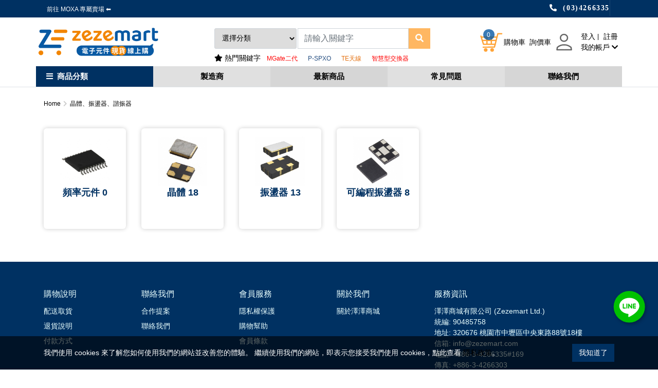

--- FILE ---
content_type: text/html; charset=utf-8
request_url: https://www.zezemart.com/product/product_class_list.php?bid=250
body_size: 28433
content:



<!DOCTYPE html>
<!--[if IE 8]>			<html class="ie ie8"> <![endif]-->
<!--[if IE 9]>			<html class="ie ie9"> <![endif]-->
<!--[if gt IE 9]><!-->
<html lang="zh-Hant">
<!--<![endif]--><head>
<meta charset="utf-8" />
<META HTTP-EQUIV="pragma" CONTENT="no-cache">
<META HTTP-EQUIV="Cache-Control" CONTENT="no-cache, must-revalidate">
<META HTTP-EQUIV="expires" CONTENT="Wed, 26 Feb 1997 08:21:57 GMT">
<title>所有產品分類 - 澤澤商城 ZeZeMart－快速尋找電子元件現貨</title>

<meta name="description" content="澤澤商城 ZeZeMart 提供多家業界頂尖製造商的電子元件，可依您的需求客製產品。品質保證，三天內可快速出貨，且不限最小訂購數量。歡迎各大廠商採購諮詢。" />
<meta name="keywords" content="澤澤商城,澤澤商城zezemart,電子元件,頻率元件,被動元件,主動元件,機電產品,開關,半導體,電子元件現貨,被動元件現貨,電子元件分銷商,Epson經銷商,石英晶體,振盪器,諧振器,Crystal,Oscillator,Crystal Oscillator,Switch,DIP Switch" />
<meta name="Author" content="ESIT" />
<!--顯示分享-->
<meta property="og:title" content="" />
<meta property="og:type" content="product" />
<meta property="og:url" content="https://www.zezemart.com/product/250" />
<meta property="og:site_name" content="澤澤商城 ZeZeMart－快速尋找電子元件現貨" />
<meta property="og:description" content="澤澤商城 ZeZeMart 提供多家業界頂尖製造商的電子元件，可依您的需求客製產品。品質保證，三天內可快速出貨，且不限最小訂購數量。歡迎各大廠商採購諮詢。" />
<link rel="canonical" href="https://www.zezemart.com/product/250" />
<!-- lang link -->
<link rel="alternate" href="https://www.zezemart.com" hreflang="zh-Hant" />
<link rel="alternate" href="https://www.zezemart.com/cn" hreflang="zh-cn" />
<link rel="alternate" href="https://www.zezemart.com/cn" hreflang="zh-cn" />
<link rel="alternate" href="https://www.zezemart.com" hreflang="x-default" />
<link rel="stylesheet" href="https://www.zezemart.com/templates/rwd4/assets/css/scrollTableStyle.css" type="text/css">
<!-- mobile settings -->
<!-- Breadcrumb -->
<script type="application/ld+json">
	{
		"@context": "https://schema.org",
		"@type": "BreadcrumbList",
		  "itemListElement": [{
			"@type": "ListItem",
			"position": 1,
			"name": "Home",
			"item": "https://www.zezemart.com"
		  }
		  		  		  		  		  ,{
			"@type": "ListItem",
			"position":2,
			"name": "晶體、振盪器、諧振器",
			"item": "https://www.zezemart.com/product/250"
		  }
		  		  ]
		}
	</script>
<meta name="viewport" content="width=device-width, maximum-scale=1, initial-scale=1, user-scalable=0" />
<!--[if IE]><meta http-equiv='X-UA-Compatible' content='IE=edge,chrome=1'><![endif]-->
<!-- bootstrap4 -->
<link rel="stylesheet" href="https://stackpath.bootstrapcdn.com/bootstrap/4.3.1/css/bootstrap.min.css" integrity="sha384-ggOyR0iXCbMQv3Xipma34MD+dH/1fQ784/j6cY/iJTQUOhcWr7x9JvoRxT2MZw1T" crossorigin="anonymous">
<!--/ bootstrap4 -->

<!-- Favicons -->
<link rel="shortcut icon" href="https://www.zezemart.com/images/favicon.ico" />
<link rel="apple-touch-icon" sizes="192x192" href="https://www.zezemart.com/images/touch-icon1.png">
<!--/ Favicons -->

<!-- Fontawesome -->
<link rel="stylesheet" href="https://www.zezemart.com/templates/rwd4/assets/css/fontawesome-free-5.11.2-web/css/all.min.css" >
  <!-- pagespeed 建議 preload 項目-->
<link rel="preload" href="https://www.zezemart.com/templates/rwd4/assets/fonts/font-icons.woff" as="font" type="font/woff" crossorigin="anonymous">
<link rel="preload" href="https://www.zezemart.com/templates/rwd4/assets/css/fontawesome-free-5.11.2-web/webfonts/fa-solid-900.woff2" as="font" type="font/woff2" crossorigin="anonymous">
  <!-- / pagespeed 建議 preload 項目 -->
<!-- / Fontawesome -->

<!-- Template core CSS -->
<link href="https://www.zezemart.com/templates/rwd4/assets/css/wrapbootstrap.css" rel="stylesheet" media="print" onload="this.media='all'" >
<!-- / Template core CSS -->

<!-- 下拉選單樣式 -->
<link rel="stylesheet" type="text/css" href="https://www.zezemart.com/templates/rwd4/assets/css/webslidemenu/dropdown-effects/fade-down.css" />
<!-- /下拉選單樣式 -->

<!-- webslide-->
<link rel="stylesheet" type="text/css" href="https://www.zezemart.com/templates/rwd4/assets/css/webslidemenu/webslidemenu.css" />
<!--/ webslide-->

<meta name="viewport" content="width=device-width,minimum-scale=1.0,maximum-scale=3.0,user-scalable=yes"/>

<!-- OwlCarousel2-2.3.4-->
<link rel="stylesheet" href="https://www.zezemart.com/templates/rwd4/assets/plugins/OwlCarousel2-2.3.4/docs/assets/owlcarousel/assets/owl.carousel.min.css" media="print" onload="this.media='all'" >
<link rel="stylesheet" href="https://www.zezemart.com/templates/rwd4/assets/plugins/OwlCarousel2-2.3.4/docs/assets/owlcarousel/assets/owl.theme.default.min.css" media="print" onload="this.media='all'" >



<!-- new-all.css -->
<link href="https://www.zezemart.com/templates/rwd4/assets/css/new-all.css" rel="stylesheet" type="text/css"  />
<!-- / new-all.css -->

<!-- animate.css -->
<link
rel="stylesheet"
href="https://cdnjs.cloudflare.com/ajax/libs/animate.css/4.1.1/animate.min.css"
/>
<!-- /animate.css -->

<!--垂直選單-->
<link href="https://www.zezemart.com/templates/rwd4/assets/plugins/vertical-navbar/css/vertical-navbar.css" rel="stylesheet" type="text/css" />

<style>
  @font-face {
    font-family: Mixfont;
    src: local("微軟正黑體");
    /* no unicode-range; default to all characters */
  }

  @font-face {
    font-family: Mixfont;
    src: url(/Resources/googlefont/Gudea-Regular.ttf);
    unicode-range: U+00-024F;  /*   Latin, Latin1 Sup., Ext-A, Ext-B */
  }
  @font-face {
    font-family: Mixfont_title;
    src: local("微軟正黑體");
    /* no unicode-range; default to all characters */
  }
  @font-face {
    font-family: Mixfont_title;
    src: url(/Resources/googlefont/Gudea-Regular.ttf);
    unicode-range: U+00-024F;  /*   Latin, Latin1 Sup., Ext-A, Ext-B */
  }
</style>

<!-- 判別顯示頭部篩選 -->
<style>
.phone_menu_attr1.fixed{
	top: 60px;
}
</style>
<!-- /判別顯示頭部篩選 -->


		<script async src='https://www.googletagmanager.com/gtag/js?id=G-N178TL5VE4'></script>
		<script>window.dataLayer = window.dataLayer || [];
  		function gtag(){dataLayer.push(arguments);}
  		gtag('js', new Date());
  		gtag('config', 'G-N178TL5VE4');</script>
		

<!-- Facebook Pixel Code -->
		<script>
		setTimeout(function(){
		!function(f,b,e,v,n,t,s){if(f.fbq)return;n=f.fbq=function(){n.callMethod?
			n.callMethod.apply(n,arguments):n.queue.push(arguments)};if(!f._fbq)f._fbq=n;
			n.push=n;n.loaded=!0;n.version='2.0';n.queue=[];t=b.createElement(e);t.async=!0;
			t.src=v;s=b.getElementsByTagName(e)[0];s.parentNode.insertBefore(t,s)}(window,
			document,'script','//connect.facebook.net/en_US/fbevents.js');
			fbq('init', '1019847240078147');
			fbq('track', 'PageView');
		}, 3000);
		</script>
		<noscript><img height='1' width='1' style='display:none' src='https://www.facebook.com/tr?id=1019847240078147&ev=PageView&noscript=1' /></noscript>
		<!-- End Facebook Pixel Code -->
<!-- Google Tag Manager -->
<script>(function(w,d,s,l,i){w[l]=w[l]||[];w[l].push({'gtm.start':
new Date().getTime(),event:'gtm.js'});var f=d.getElementsByTagName(s)[0],
j=d.createElement(s),dl=l!='dataLayer'?'&l='+l:'';j.async=true;j.src=
'https://www.googletagmanager.com/gtm.js?id='+i+dl;f.parentNode.insertBefore(j,f);
})(window,document,'script','dataLayer','GTM-WB6J484');</script>
<!-- End Google Tag Manager -->
<!-- Global site tag (gtag.js) - Google Ads: 10775191505 --> <script async src="https://www.googletagmanager.com/gtag/js?id=AW-10775191505"></script>
<script>
window.dataLayer = window.dataLayer || []; function gtag(){dataLayer.push(arguments);}
gtag('js', new Date());

gtag('config', 'AW-10775191505');
</script>
<style>
	@media (max-width: 575px) {
		body {
			background-color: #f9f9f9;
		}
	}
</style>
</head>
<body class=" enable-animation "  >



<!-- 樣式一 -->
	<!-- rwd4_menu1.html -->
<!-- Google Tag Manager (noscript) -->
	<noscript><iframe src='https://www.googletagmanager.com/ns.html?id=GTM-WB6J484'
	height='0' width='0' style='display:none;visibility:hidden'></iframe></noscript>
	<!-- End Google Tag Manager (noscript) -->
<!--wrapper 整個版面開始-->
<div id="wrapper">


  	<!-- Mobile Header -->
  	<div class=" wsmobileheader ">
		<!-- headAD start -->
		
		<div class="wsmainwpMobile">
			<a id="wsnavtoggle" class="my-auto wsanimated-arrow"><span></span></a>
			<span class="smllogo"><a href="https://www.zezemart.com"><img src="https://img.zezemart.com/LogoPic/163634889927228.png" alt="澤澤商城 ZeZeMart－快速尋找電子元件現貨" /></a></span>
			<div class="header-right-section">
				<div class="wssearch clearfix wssearch-mobile">
					<i class="fas fa-search" style="font-size:20px;color:#FFB762;padding-top: 4px;"></i>
					<div class="wssearchform clearfix">
						<!-- <form>
							<input type="text" pdlaceholder="Search Here">
						</form> -->
						<div class="d-flex w-100 bg-theme py-3">
								<form  action="https://www.zezemart.com/product/index.php"  method="get" name='searchbanner' id="searchbanner" class="ml-3">
									<input type="text" name="skey" id="skey3" class="form-control" placeholder="請輸入關鍵字"/>
								</form>
								<i class="ml-3 float-none fa fa-times text-white"></i>
						</div>

						<div class="w-100 text-left bg-white">
							<div class="px-3"  style="background: #f5f5fa">
								<i class="fas fa-star mr-1"></i><span>熱門關鍵字<!--熱門關鍵字--></span>

							</div>
							<div class="px-3 bg-white">
																<span class="size-12 d-inline-block search-pill" style="line-height: 16px;"><a href='https://www.zezemart.com/modules/advertising/clickadv.php?advid=37&url=https%3A%2F%2Fwww.zezemart.com%2Fproduct%2Fdetail92245'><font color='#ff0000'>MGate二代</font></a></span>
																<span class="size-12 d-inline-block search-pill" style="line-height: 16px;"><a href='https://www.zezemart.com/modules/advertising/clickadv.php?advid=35&url=https%3A%2F%2Fwww.zezemart.com%2Fproduct%2F515'><font color='#1f497d'>P-SPXO</font></a></span>
																<span class="size-12 d-inline-block search-pill" style="line-height: 16px;"><a href='https://www.zezemart.com/modules/advertising/clickadv.php?advid=22&url=%2Fproduct%2F222'><font color='#e36c09'>TE天線</font></a></span>
																<span class="size-12 d-inline-block search-pill" style="line-height: 16px;"><a href='https://www.zezemart.com/modules/advertising/clickadv.php?advid=18&url=https%3A%2F%2Fwww.zezemart.com%2FIndustryNews%2F69'><font color='#ff0000'>智慧型交換器</font></a></span>
															</div>
						</div>
					</div>
				</div>
				<!-- quick shop cart -->
				<div class="quick-cart-m quick-cart clearfix position-relative" id="quick-cart">
						<a  href="javascript:void(0);">
							<span class="badge badge-aqua btn-xs badge-corner"></span>
							<img class="cart_icon"   src="/templates/rwd4/assets/images/cart.svg" alt="">
						</a>
				</div>

			</div>
		</div>
	</div>
	<!-- /Mobile Header -->

	<!-- 電腦版 -->
	<div class="menu2 wsmainfull">
		<!-- headAD start -->
				<!-- headAD end -->
		<!-- Top Bar -->
		<div id="topBar">
			<div class="container">
				<div class="d-flex justify-content-between" >
					<div class="clearfix d-flex align-items-center">
						<!-- 跑馬燈 -->
						<ul id="marqueeBox" style="overflow:hidden;"   class="top-links list-inline pull-left d-block hidden-xs">

</ul>

<script>
var marqueeContent=new Array();   //滚动主题
marqueeContent[0]="";
marqueeContent[1]="";
marqueeContent[0]="<div  style='height:34px;line-height:34px'><a class='padding-6' style='color:rgb(107, 107, 107);font-size:12px;' href=\"https://www.zezemart.com/brand/71\" ><font color='#ffffff'>前往 MOXA 專屬賣場 ⬅</font></a></div>";
var marqueeInterval=new Array();  //定义一些常用而且要经常用到的变量
var marqueeId=0;
var marqueeDelay=4000;
var marqueeHeight=34;
function initMarquee() {
 var str=marqueeContent[0];
 let marqueeBoxEl = document.getElementById('marqueeBox');
 marqueeBoxEl.innerHTML = str ;
 marqueeBoxEl.style.height = marqueeHeight+'px';
 marqueeBoxEl.onmouseover = function() {
    clearInterval(marqueeInterval[0])
 }
 marqueeBoxEl.onmouseout = function() {
    marqueeInterval[0]=setInterval('startMarquee()',marqueeDelay);
 }

 marqueeId++;
 marqueeInterval[0]=setInterval("startMarquee()",marqueeDelay);

 }
function startMarquee() {
 var str=marqueeContent[marqueeId];
  marqueeId++;
 if(marqueeId>=marqueeContent.length) marqueeId=0;
 if(marqueeBox.childNodes.length==1) {
  var nextLine=document.createElement('DIV');
  nextLine.innerHTML=str;
  marqueeBox.appendChild(nextLine);
  }
 else {
  marqueeBox.childNodes[0].innerHTML=str;
  marqueeBox.appendChild(marqueeBox.childNodes[0]);
  marqueeBox.scrollTop=0;
  }
 clearInterval(marqueeInterval[1]);
 marqueeInterval[1]=setInterval("scrollMarquee()",10);
 }
function scrollMarquee() {
 marqueeBox.scrollTop++;
 if(marqueeBox.scrollTop%marqueeHeight==marqueeHeight){
  clearInterval(marqueeInterval[1]);
  }
 }
initMarquee();
</script>


						<!-- /跑馬燈 -->
					</div>
					<div>
						<ul class="top-links">
							 <!--電話圖案 -->
							 <li class="fas fa-phone-alt ml-3 mr-2">
								<span class="ml-2" style="font-family: '微軟正黑體'; letter-spacing: 0.1rem;">(03)4266335</span>
							 </li>
							<!--/電話圖案 -->
						</ul>
					</div>
				</div>
			</div>
		</div>
		<a  class="wsanimated-arrow wsnavtoggle-click"><span></span></a>
		<!-- /Top Bar -->
		<div class="wsmainwp container p-0">
			<div class="row justify-content-between position-relative h-100" style="z-index: 999">
					<div class="col-12 headerTopSec">
						<div class="row"style="justify-content: space-between;align-items:center;">
							<!-- Logo-->
							<div class="desktoplogo"style="align-self: flex-end;"><a href="https://www.zezemart.com">
								<img src="https://img.zezemart.com/LogoPic/163634889927228.png" alt="澤澤商城 ZeZeMart－快速尋找電子元件現貨" /></a>
							</div>

                               <!--搜尋按鈕 -->

							   <div class="searchbar"style="align-self:center;">
								<!-- searchBar -->
								<form action="https://www.zezemart.com/product/index.php" method="get" name='searchbanner' id="searchbanner"
									class="mb-0 position-relative d-flex">
                  <select name="skey_bid" id="skey_bid" style="
height: 40px; border: 1px solid #ced4da; padding: 0 10px; margin-right: 2px; max-width: 160px;">
              			<option value="">選擇分類</option>
              			              			<option value="612">工控網通設備Moxa</option>
              			              			<option value="250">晶體、振盪器、諧振器</option>
              			              			<option value="59">連接器、互連元件</option>
              			              			<option value="82">積體電路 (IC)</option>
              			              			<option value="100">離散式半導體產品</option>
              			              			<option value="220">RF/IF 和 RFID</option>
              			              			<option value="191">光電子產品</option>
              			              			<option value="190">纜線、電線 - 管理</option>
              			              			<option value="389">馬達、螺線管、驅動板／模組</option>
              			              			<option value="108">感測器、傳感器</option>
              			              			<option value="407">風扇、熱管理</option>
              			              			<option value="247">纜線組件</option>
              			              			<option value="254">網路解決方案</option>
              			              			<option value="566">電腦設備</option>
              			              			<option value="129">濾波器</option>
              			              			<option value="289">電源供應器 - 外接／內建</option>
              			              			<option value="362">測試與量測</option>
              			              			<option value="380">繼電器</option>
              			              			<option value="421">開關</option>
              			              			<option value="568">線路防護、配電、備援</option>
              			              			<option value="598">電容</option>
              			              			<option value="110">電路保護</option>
              			              			<option value="259">板安裝電源供應器</option>
              			              			<option value="262">隔離器</option>
              			              			<option value="333">纜線、電線</option>
              			              			<option value="378">電池產品</option>
              			              			<option value="602">電阻</option>
              			              			<option value="414">開發板、套件、編程器</option>
              			              			<option value="426">未分類</option>
              			              		</select>
									<input name="skey" id="skey3" class="form-control" placeholder="請輸入關鍵字" />
									<button type="submit"class="btn btn_searchbar">
										<i class="fas fa-search"style="color: #fff;"></i>
									</button>
								</form>
								<!--電腦熱門-->
								<i class="fas fa-star mr-1"></i><span>熱門關鍵字<!--熱門關鍵字--></span>
																	<span class="size-12 d-inline-block px-2"><a href='https://www.zezemart.com/modules/advertising/clickadv.php?advid=37&url=https%3A%2F%2Fwww.zezemart.com%2Fproduct%2Fdetail92245'><font color='#ff0000'>MGate二代</font></a></span>
																<span class="size-12 d-inline-block px-2"><a href='https://www.zezemart.com/modules/advertising/clickadv.php?advid=35&url=https%3A%2F%2Fwww.zezemart.com%2Fproduct%2F515'><font color='#1f497d'>P-SPXO</font></a></span>
																<span class="size-12 d-inline-block px-2"><a href='https://www.zezemart.com/modules/advertising/clickadv.php?advid=22&url=%2Fproduct%2F222'><font color='#e36c09'>TE天線</font></a></span>
																<span class="size-12 d-inline-block px-2"><a href='https://www.zezemart.com/modules/advertising/clickadv.php?advid=18&url=https%3A%2F%2Fwww.zezemart.com%2FIndustryNews%2F69'><font color='#ff0000'>智慧型交換器</font></a></span>
															
							</div>

							<!-- 搜尋/購物車 -->
							<div class="header-right-section align-items-center">
								<!-- searchBar -->

								<div class="wssearchform-open-bg">
								</div>
								<!-- quick shop cart -->
								<div class="quick-cart quick-cart-desktop mt-auto " id="quick-cart">
									<a href="javascript:void(0);">
										<span class="label label-aqua btn-xs label-corner">
											
										</span>
										<img class="cart_icon"   src="/templates/rwd4/assets/images/cart.svg" alt="">
									</a>
								</div>
								<div class="shopping-car pl-2 d-none d-lg-block" style="display: flex;"><a href="https://www.zezemart.com/shopping/inquiry_list.php">詢價車</a></div>
								  <div class="member-section member_icon pb-0 mt-auto">
									<a href="https://www.zezemart.com/member/index.php">
										<img  src="/templates/rwd4/assets/images/member.svg" alt="">
									</a>
									<div>
										<div class="text-center d-flex align-items-center">


																				<!--未登入 -->
										<span class="text-welcome">
											<a class="px-2" href="https://www.zezemart.com/member/login_windows.php" data-plugin-options='{"type":"iframe"}'>
											登入</a>
										</span>
										<!--/未登入 -->
										<!--已登入 -->
																														<span>
											<a class="px-2" href="https://www.zezemart.com/member/reg_detail.php">
											註冊<!--註冊-->
											</a>
										</span>
										

										</div>
										<!-- 會員中心 -->
										<div class="myaccount"style="position: relative;">
											<a class="member-dropdown-toggle px-2"  href="https://www.zezemart.com/member/login_windows.php?Url=https://www.zezemart.com/member/index.php" >
												我的帳戶
												<i class="fas fa-chevron-down"></i>
											</a>
											<!-- ***會員TOGGLE選單***-->
											<ul class="dropdown-menu border-0">
												<li class="hidden-xs">
													<a class="padding-6 d-inline-block" tabindex="-1" href="https://www.zezemart.com/member/login_windows.php?Url=https://www.zezemart.com/member/MyOrder.php">
														<i class="fas fa-list-ul mr-1"></i>
														我的訂單
													<!--我的訂單-->
													</a>
												</li>
												<li class="hidden-xs">
													<a class="padding-6 d-inline-block" tabindex="-1" href="https://www.zezemart.com/member/login_windows.php?Url=https://www.zezemart.com/member/Collection_list.php">
														<i class="fas fa-heart mr-1"></i>
														追蹤清單
														<!--追蹤清單-->
													</a>
												</li>
												<li class="hidden-xs">
													<a class="padding-6 d-inline-block" tabindex="-1" href="https://www.zezemart.com/member/login_windows.php?Url=https://www.zezemart.com/member/AccountInformation.php">
														<i class="fas fa-edit mr-1"></i>
														修改資料
														<!--修改資料-->
													</a>
												</li>
												<li class="hidden-xs">
													<a class="padding-6 d-inline-block" tabindex="-1" href="https://www.zezemart.com/member/login_windows.php?Url=https://www.zezemart.com/member/kefu_add.php">
														<i class="fas fa-comment-dots mr-1"></i>
														問答中心
														<!--問答中心-->
													</a>
												</li>
																							<li class="divider"></li>
											</ul>
											<!-- ***/會員TOGGLE選單*** -->
										</div>
									</div>
								</div>

								  <!-- /登入 -->
							</div>






							<!-- right-bar -->
						</div>

					</div>
					<!--頭部商品分類 Main Menu HTML Code-->
					<div class="col-12">
						<div class="d-none d-lg-flex headerNav">
							<div  class="headerNavItem" id="verticleMenuToggle">
								<div>
									<i class="fas fa-bars mr-2"></i>商品分類
								</div>
								<div class="verticleMenuWrap">
									<ul id="verticleMenu">
										<li class="verticleMenuSub"><a href="https://www.zezemart.com/product/product_class_index.php">所有產品分類</a></li>
																				<li class="verticleMenuSub">
											<a href="https://www.zezemart.com/product/612">
												工控網通設備Moxa
											</a>
																						<div class="verticleMenuSubMenu" style="min-height: 150px;">
												<ul>
																								<li class="verticleMenuSubSub font-weight-normal ">
													<a  class="bold mb-3 d-block" href="https://www.zezemart.com/product/product_class_list.php?bid=641" itemprop="url"  title="網路管理軟體">
														<span itemprop="name">網路管理軟體</span>
													</a>
																									</li>
																								<li class="verticleMenuSubSub font-weight-normal ">
													<a  class="bold mb-3 d-block" href="https://www.zezemart.com/product/product_class_list.php?bid=637" itemprop="url"  title="工業電腦">
														<span itemprop="name">工業電腦</span>
													</a>
																										<ul class="verticleMenuSubSubMenu">
																												<li>
															<a  href="https://www.zezemart.com/product/product_class_list.php?bid=635"  itemprop="url"  title="IIoT 閘道器"><span itemprop="name" class="">IIoT 閘道器</span></a>

														</li>
																												<li>
															<a  href="https://www.zezemart.com/product/product_class_list.php?bid=638"  itemprop="url"  title="x86 電腦"><span itemprop="name" class="">x86 電腦</span></a>

														</li>
																												<li>
															<a  href="https://www.zezemart.com/product/product_class_list.php?bid=640"  itemprop="url"  title="平板電腦"><span itemprop="name" class="">平板電腦</span></a>

														</li>
																											</ul>
																									</li>
																								<li class="verticleMenuSubSub font-weight-normal ">
													<a  class="bold mb-3 d-block" href="https://www.zezemart.com/product/product_class_list.php?bid=636" itemprop="url"  title="Layer 2 智慧型交換器">
														<span itemprop="name">Layer 2 智慧型交換器</span>
													</a>
																									</li>
																								<li class="verticleMenuSubSub font-weight-normal ">
													<a  class="bold mb-3 d-block" href="https://www.zezemart.com/product/product_class_list.php?bid=632" itemprop="url"  title="乙太網路轉光纖媒體轉換器">
														<span itemprop="name">乙太網路轉光纖媒體轉換器</span>
													</a>
																									</li>
																								<li class="verticleMenuSubSub font-weight-normal ">
													<a  class="bold mb-3 d-block" href="https://www.zezemart.com/product/product_class_list.php?bid=620" itemprop="url"  title="串列設備伺服器(1 port)">
														<span itemprop="name">串列設備伺服器(1 port)</span>
													</a>
																									</li>
																								<li class="verticleMenuSubSub font-weight-normal ">
													<a  class="bold mb-3 d-block" href="https://www.zezemart.com/product/product_class_list.php?bid=614" itemprop="url"  title="非網管型交換器 (全Gigabit)">
														<span itemprop="name">非網管型交換器 (全Gigabit)</span>
													</a>
																									</li>
																								<li class="verticleMenuSubSub font-weight-normal ">
													<a  class="bold mb-3 d-block" href="https://www.zezemart.com/product/product_class_list.php?bid=615" itemprop="url"  title="蓋子、電纜和連結器">
														<span itemprop="name">蓋子、電纜和連結器</span>
													</a>
																									</li>
																								<li class="verticleMenuSubSub font-weight-normal ">
													<a  class="bold mb-3 d-block" href="https://www.zezemart.com/product/product_class_list.php?bid=618" itemprop="url"  title="USB 轉串列轉換器">
														<span itemprop="name">USB 轉串列轉換器</span>
													</a>
																									</li>
																								<li class="verticleMenuSubSub font-weight-normal ">
													<a  class="bold mb-3 d-block" href="https://www.zezemart.com/product/product_class_list.php?bid=621" itemprop="url"  title="串列設備伺服器(2 port)">
														<span itemprop="name">串列設備伺服器(2 port)</span>
													</a>
																									</li>
																								<li class="verticleMenuSubSub font-weight-normal ">
													<a  class="bold mb-3 d-block" href="https://www.zezemart.com/product/product_class_list.php?bid=613" itemprop="url"  title="非網管型交換器(10/100M)">
														<span itemprop="name">非網管型交換器(10/100M)</span>
													</a>
																									</li>
																								<li class="verticleMenuSubSub font-weight-normal ">
													<a  class="bold mb-3 d-block" href="https://www.zezemart.com/product/product_class_list.php?bid=624" itemprop="url"  title="軌道安裝套件">
														<span itemprop="name">軌道安裝套件</span>
													</a>
																									</li>
																								<li class="verticleMenuSubSub font-weight-normal ">
													<a  class="bold mb-3 d-block" href="https://www.zezemart.com/product/product_class_list.php?bid=628" itemprop="url"  title="串列轉光纖轉換器">
														<span itemprop="name">串列轉光纖轉換器</span>
													</a>
																									</li>
																								<li class="verticleMenuSubSub font-weight-normal ">
													<a  class="bold mb-3 d-block" href="https://www.zezemart.com/product/product_class_list.php?bid=626" itemprop="url"  title="通用控制器和 I/O 資料擷取">
														<span itemprop="name">通用控制器和 I/O 資料擷取</span>
													</a>
																									</li>
																								<li class="verticleMenuSubSub font-weight-normal ">
													<a  class="bold mb-3 d-block" href="https://www.zezemart.com/product/product_class_list.php?bid=622" itemprop="url"  title="Modbus TCP 閘道器">
														<span itemprop="name">Modbus TCP 閘道器</span>
													</a>
																									</li>
																								<li class="verticleMenuSubSub font-weight-normal ">
													<a  class="bold mb-3 d-block" href="https://www.zezemart.com/product/product_class_list.php?bid=617" itemprop="url"  title="電源轉接器">
														<span itemprop="name">電源轉接器</span>
													</a>
																									</li>
																								<li class="verticleMenuSubSub font-weight-normal ">
													<a  class="bold mb-3 d-block" href="https://www.zezemart.com/product/product_class_list.php?bid=616" itemprop="url"  title="串列設備伺服器(4 port)">
														<span itemprop="name">串列設備伺服器(4 port)</span>
													</a>
																									</li>
																								<li class="verticleMenuSubSub font-weight-normal ">
													<a  class="bold mb-3 d-block" href="https://www.zezemart.com/product/product_class_list.php?bid=625" itemprop="url"  title="無線 AP/ 橋接器/用戶端">
														<span itemprop="name">無線 AP/ 橋接器/用戶端</span>
													</a>
																									</li>
																								<li class="verticleMenuSubSub font-weight-normal ">
													<a  class="bold mb-3 d-block" href="https://www.zezemart.com/product/product_class_list.php?bid=619" itemprop="url"  title="工業級 USB 集線器">
														<span itemprop="name">工業級 USB 集線器</span>
													</a>
																									</li>
																								<li class="verticleMenuSubSub font-weight-normal ">
													<a  class="bold mb-3 d-block" href="https://www.zezemart.com/product/product_class_list.php?bid=629" itemprop="url"  title="突波保護器">
														<span itemprop="name">突波保護器</span>
													</a>
																									</li>
																								<li class="verticleMenuSubSub font-weight-normal ">
													<a  class="bold mb-3 d-block" href="https://www.zezemart.com/product/product_class_list.php?bid=631" itemprop="url"  title="串列嵌入式模組">
														<span itemprop="name">串列嵌入式模組</span>
													</a>
																									</li>
																								<li class="verticleMenuSubSub font-weight-normal ">
													<a  class="bold mb-3 d-block" href="https://www.zezemart.com/product/product_class_list.php?bid=627" itemprop="url"  title="串列轉接器">
														<span itemprop="name">串列轉接器</span>
													</a>
																									</li>
																								<li class="verticleMenuSubSub font-weight-normal ">
													<a  class="bold mb-3 d-block" href="https://www.zezemart.com/product/product_class_list.php?bid=630" itemprop="url"  title="多埠串列擴充版">
														<span itemprop="name">多埠串列擴充版</span>
													</a>
																									</li>
																								<li class="verticleMenuSubSub font-weight-normal ">
													<a  class="bold mb-3 d-block" href="https://www.zezemart.com/product/product_class_list.php?bid=623" itemprop="url"  title="電源線">
														<span itemprop="name">電源線</span>
													</a>
																									</li>
																								</ul>
											</div>
																					</li>
																				<li class="verticleMenuSub">
											<a href="https://www.zezemart.com/product/product_class_list.php?bid=250">
												晶體、振盪器、諧振器
											</a>
																						<div class="verticleMenuSubMenu" style="min-height: 150px;">
												<ul>
																								<li class="verticleMenuSubSub font-weight-normal ">
													<a  class="bold mb-3 d-block" href="https://www.zezemart.com/product/product_class_list.php?bid=22" itemprop="url"  title="頻率元件">
														<span itemprop="name">頻率元件</span>
													</a>
																										<ul class="verticleMenuSubSubMenu">
																												<li>
															<a  href="https://www.zezemart.com/product/515"  itemprop="url"  title="可編程振盪器"><span itemprop="name" class="">可編程振盪器</span></a>

														</li>
																											</ul>
																									</li>
																								<li class="verticleMenuSubSub font-weight-normal ">
													<a  class="bold mb-3 d-block" href="https://www.zezemart.com/product/product_class_list.php?bid=251" itemprop="url"  title="晶體">
														<span itemprop="name">晶體</span>
													</a>
																									</li>
																								<li class="verticleMenuSubSub font-weight-normal ">
													<a  class="bold mb-3 d-block" href="https://www.zezemart.com/product/product_class_list.php?bid=351" itemprop="url"  title="振盪器">
														<span itemprop="name">振盪器</span>
													</a>
																									</li>
																								<li class="verticleMenuSubSub font-weight-normal ">
													<a  class="bold mb-3 d-block" href="https://www.zezemart.com/product/product_class_list.php?bid=515" itemprop="url"  title="可編程振盪器">
														<span itemprop="name">可編程振盪器</span>
													</a>
																									</li>
																								</ul>
											</div>
																					</li>
																				<li class="verticleMenuSub">
											<a href="https://www.zezemart.com/product/product_class_list.php?bid=59">
												連接器、互連元件
											</a>
																						<div class="verticleMenuSubMenu" style="min-height: 150px;">
												<ul>
																								<li class="verticleMenuSubSub font-weight-normal ">
													<a  class="bold mb-3 d-block" href="https://www.zezemart.com/product/product_class_list.php?bid=169" itemprop="url"  title="固態照明連接器">
														<span itemprop="name">固態照明連接器</span>
													</a>
																										<ul class="verticleMenuSubSubMenu">
																												<li>
															<a  href="https://www.zezemart.com/product/product_class_list.php?bid=182"  itemprop="url"  title="固態照明連接器觸點"><span itemprop="name" class="">固態照明連接器觸點</span></a>

														</li>
																											</ul>
																									</li>
																								<li class="verticleMenuSubSub font-weight-normal ">
													<a  class="bold mb-3 d-block" href="https://www.zezemart.com/product/product_class_list.php?bid=165" itemprop="url"  title="可插拔連接器">
														<span itemprop="name">可插拔連接器</span>
													</a>
																										<ul class="verticleMenuSubSubMenu">
																												<li>
															<a  href="https://www.zezemart.com/product/product_class_list.php?bid=346"  itemprop="url"  title="可插拔連接器組件"><span itemprop="name" class="">可插拔連接器組件</span></a>

														</li>
																												<li>
															<a  href="https://www.zezemart.com/product/product_class_list.php?bid=384"  itemprop="url"  title="可插拔連接器配件"><span itemprop="name" class="">可插拔連接器配件</span></a>

														</li>
																											</ul>
																									</li>
																								<li class="verticleMenuSubSub font-weight-normal ">
													<a  class="bold mb-3 d-block" href="https://www.zezemart.com/product/product_class_list.php?bid=162" itemprop="url"  title="記憶體連接器">
														<span itemprop="name">記憶體連接器</span>
													</a>
																										<ul class="verticleMenuSubSubMenu">
																												<li>
															<a  href="https://www.zezemart.com/product/product_class_list.php?bid=201"  itemprop="url"  title="直插式模組插槽"><span itemprop="name" class="">直插式模組插槽</span></a>

														</li>
																												<li>
															<a  href="https://www.zezemart.com/product/product_class_list.php?bid=78"  itemprop="url"  title="PC 卡插槽"><span itemprop="name" class="">PC 卡插槽</span></a>

														</li>
																											</ul>
																									</li>
																								<li class="verticleMenuSubSub font-weight-normal ">
													<a  class="bold mb-3 d-block" href="https://www.zezemart.com/product/product_class_list.php?bid=152" itemprop="url"  title="插片式電源連接器">
														<span itemprop="name">插片式電源連接器</span>
													</a>
																										<ul class="verticleMenuSubSubMenu">
																												<li>
															<a  href="https://www.zezemart.com/product/product_class_list.php?bid=369"  itemprop="url"  title="插片式電源連接器外罩"><span itemprop="name" class="">插片式電源連接器外罩</span></a>

														</li>
																												<li>
															<a  href="https://www.zezemart.com/product/product_class_list.php?bid=397"  itemprop="url"  title="插片式電源連接器觸點"><span itemprop="name" class="">插片式電源連接器觸點</span></a>

														</li>
																												<li>
															<a  href="https://www.zezemart.com/product/product_class_list.php?bid=406"  itemprop="url"  title="插片式電源連接器組件"><span itemprop="name" class="">插片式電源連接器組件</span></a>

														</li>
																											</ul>
																									</li>
																								<li class="verticleMenuSubSub font-weight-normal ">
													<a  class="bold mb-3 d-block" href="https://www.zezemart.com/product/product_class_list.php?bid=167" itemprop="url"  title="矩形連接器">
														<span itemprop="name">矩形連接器</span>
													</a>
																										<ul class="verticleMenuSubSubMenu">
																												<li>
															<a  href="https://www.zezemart.com/product/product_class_list.php?bid=319"  itemprop="url"  title="彈簧加載型"><span itemprop="name" class="">彈簧加載型</span></a>

														</li>
																												<li>
															<a  href="https://www.zezemart.com/product/product_class_list.php?bid=359"  itemprop="url"  title="板插入、直接線對板"><span itemprop="name" class="">板插入、直接線對板</span></a>

														</li>
																												<li>
															<a  href="https://www.zezemart.com/product/product_class_list.php?bid=377"  itemprop="url"  title="陣列、邊緣型、夾層 (板對板)"><span itemprop="name" class="">陣列、邊緣型、夾層 (板對板)</span></a>

														</li>
																												<li>
															<a  href="https://www.zezemart.com/product/product_class_list.php?bid=321"  itemprop="url"  title="矩形連接器觸點"><span itemprop="name" class="">矩形連接器觸點</span></a>

														</li>
																												<li>
															<a  href="https://www.zezemart.com/product/product_class_list.php?bid=324"  itemprop="url"  title="排針座、插座、母座"><span itemprop="name" class="">排針座、插座、母座</span></a>

														</li>
																												<li>
															<a  href="https://www.zezemart.com/product/product_class_list.php?bid=335"  itemprop="url"  title="矩形連接器配件"><span itemprop="name" class="">矩形連接器配件</span></a>

														</li>
																												<li>
															<a  href="https://www.zezemart.com/product/product_class_list.php?bid=136"  itemprop="url"  title="矩形連接器外罩"><span itemprop="name" class="">矩形連接器外罩</span></a>

														</li>
																												<li>
															<a  href="https://www.zezemart.com/product/product_class_list.php?bid=137"  itemprop="url"  title="排針座、公引腳"><span itemprop="name" class="">排針座、公引腳</span></a>

														</li>
																												<li>
															<a  href="https://www.zezemart.com/product/product_class_list.php?bid=200"  itemprop="url"  title="自由懸掛、面板安裝"><span itemprop="name" class="">自由懸掛、面板安裝</span></a>

														</li>
																											</ul>
																									</li>
																								<li class="verticleMenuSubSub font-weight-normal ">
													<a  class="bold mb-3 d-block" href="https://www.zezemart.com/product/product_class_list.php?bid=171" itemprop="url"  title="端子">
														<span itemprop="name">端子</span>
													</a>
																										<ul class="verticleMenuSubSubMenu">
																												<li>
															<a  href="https://www.zezemart.com/product/product_class_list.php?bid=328"  itemprop="url"  title="外罩、護罩"><span itemprop="name" class="">外罩、護罩</span></a>

														</li>
																												<li>
															<a  href="https://www.zezemart.com/product/product_class_list.php?bid=392"  itemprop="url"  title="回轉台連接器"><span itemprop="name" class="">回轉台連接器</span></a>

														</li>
																												<li>
															<a  href="https://www.zezemart.com/product/product_class_list.php?bid=401"  itemprop="url"  title="線對板連接器"><span itemprop="name" class="">線對板連接器</span></a>

														</li>
																												<li>
															<a  href="https://www.zezemart.com/product/product_class_list.php?bid=403"  itemprop="url"  title="專用連接器"><span itemprop="name" class="">專用連接器</span></a>

														</li>
																												<li>
															<a  href="https://www.zezemart.com/product/product_class_list.php?bid=367"  itemprop="url"  title="電線接片連接器"><span itemprop="name" class="">電線接片連接器</span></a>

														</li>
																												<li>
															<a  href="https://www.zezemart.com/product/product_class_list.php?bid=372"  itemprop="url"  title="鏟形連接器"><span itemprop="name" class="">鏟形連接器</span></a>

														</li>
																												<li>
															<a  href="https://www.zezemart.com/product/product_class_list.php?bid=373"  itemprop="url"  title="電線引腳連接器"><span itemprop="name" class="">電線引腳連接器</span></a>

														</li>
																												<li>
															<a  href="https://www.zezemart.com/product/product_class_list.php?bid=356"  itemprop="url"  title="快接、快速斷開連接器"><span itemprop="name" class="">快接、快速斷開連接器</span></a>

														</li>
																												<li>
															<a  href="https://www.zezemart.com/product/product_class_list.php?bid=207"  itemprop="url"  title="環狀連接器"><span itemprop="name" class="">環狀連接器</span></a>

														</li>
																												<li>
															<a  href="https://www.zezemart.com/product/product_class_list.php?bid=366"  itemprop="url"  title="筒狀、子彈型連接器"><span itemprop="name" class="">筒狀、子彈型連接器</span></a>

														</li>
																											</ul>
																									</li>
																								<li class="verticleMenuSubSub font-weight-normal ">
													<a  class="bold mb-3 d-block" href="https://www.zezemart.com/product/product_class_list.php?bid=399" itemprop="url"  title="AC 電源連接器">
														<span itemprop="name">AC 電源連接器</span>
													</a>
																										<ul class="verticleMenuSubSubMenu">
																												<li>
															<a  href="https://www.zezemart.com/product/product_class_list.php?bid=400"  itemprop="url"  title="電源輸入模組 (PEM)"><span itemprop="name" class="">電源輸入模組 (PEM)</span></a>

														</li>
																											</ul>
																									</li>
																								<li class="verticleMenuSubSub font-weight-normal ">
													<a  class="bold mb-3 d-block" href="https://www.zezemart.com/product/product_class_list.php?bid=163" itemprop="url"  title="模組化連接器">
														<span itemprop="name">模組化連接器</span>
													</a>
																										<ul class="verticleMenuSubSubMenu">
																												<li>
															<a  href="https://www.zezemart.com/product/product_class_list.php?bid=202"  itemprop="url"  title="模組化連接器插孔"><span itemprop="name" class="">模組化連接器插孔</span></a>

														</li>
																											</ul>
																									</li>
																								<li class="verticleMenuSubSub font-weight-normal ">
													<a  class="bold mb-3 d-block" href="https://www.zezemart.com/product/product_class_list.php?bid=172" itemprop="url"  title="USB、DVI、HDMI 連接器">
														<span itemprop="name">USB、DVI、HDMI 連接器</span>
													</a>
																										<ul class="verticleMenuSubSubMenu">
																												<li>
															<a  href="https://www.zezemart.com/product/product_class_list.php?bid=329"  itemprop="url"  title="USB、DVI、HDMI 連接器組件"><span itemprop="name" class="">USB、DVI、HDMI 連接器組件</span></a>

														</li>
																												<li>
															<a  href="https://www.zezemart.com/product/product_class_list.php?bid=180"  itemprop="url"  title="USB、DVI、HDMI 連接器配接器"><span itemprop="name" class="">USB、DVI、HDMI 連接器配接器</span></a>

														</li>
																											</ul>
																									</li>
																								<li class="verticleMenuSubSub font-weight-normal ">
													<a  class="bold mb-3 d-block" href="https://www.zezemart.com/product/product_class_list.php?bid=344" itemprop="url"  title="筒狀連接器">
														<span itemprop="name">筒狀連接器</span>
													</a>
																										<ul class="verticleMenuSubSubMenu">
																												<li>
															<a  href="https://www.zezemart.com/product/product_class_list.php?bid=345"  itemprop="url"  title="電源連接器"><span itemprop="name" class="">電源連接器</span></a>

														</li>
																											</ul>
																									</li>
																								<li class="verticleMenuSubSub font-weight-normal ">
													<a  class="bold mb-3 d-block" href="https://www.zezemart.com/product/product_class_list.php?bid=160" itemprop="url"  title="耐用型連接器">
														<span itemprop="name">耐用型連接器</span>
													</a>
																										<ul class="verticleMenuSubSubMenu">
																												<li>
															<a  href="https://www.zezemart.com/product/product_class_list.php?bid=330"  itemprop="url"  title="耐用型連接器嵌件、模組"><span itemprop="name" class="">耐用型連接器嵌件、模組</span></a>

														</li>
																											</ul>
																									</li>
																								<li class="verticleMenuSubSub font-weight-normal ">
													<a  class="bold mb-3 d-block" href="https://www.zezemart.com/product/product_class_list.php?bid=343" itemprop="url"  title="汽車連接器">
														<span itemprop="name">汽車連接器</span>
													</a>
																									</li>
																								<li class="verticleMenuSubSub font-weight-normal ">
													<a  class="bold mb-3 d-block" href="https://www.zezemart.com/product/product_class_list.php?bid=153" itemprop="url"  title="卡緣連接器">
														<span itemprop="name">卡緣連接器</span>
													</a>
																										<ul class="verticleMenuSubSubMenu">
																												<li>
															<a  href="https://www.zezemart.com/product/product_class_list.php?bid=368"  itemprop="url"  title="卡緣連接器外罩"><span itemprop="name" class="">卡緣連接器外罩</span></a>

														</li>
																												<li>
															<a  href="https://www.zezemart.com/product/product_class_list.php?bid=404"  itemprop="url"  title="邊板連接器"><span itemprop="name" class="">邊板連接器</span></a>

														</li>
																											</ul>
																									</li>
																								<li class="verticleMenuSubSub font-weight-normal ">
													<a  class="bold mb-3 d-block" href="https://www.zezemart.com/product/product_class_list.php?bid=164" itemprop="url"  title="光電 (太陽能板) 連接器">
														<span itemprop="name">光電 (太陽能板) 連接器</span>
													</a>
																										<ul class="verticleMenuSubSubMenu">
																												<li>
															<a  href="https://www.zezemart.com/product/product_class_list.php?bid=386"  itemprop="url"  title="光電 (太陽能板) 連接器組件"><span itemprop="name" class="">光電 (太陽能板) 連接器組件</span></a>

														</li>
																											</ul>
																									</li>
																								<li class="verticleMenuSubSub font-weight-normal ">
													<a  class="bold mb-3 d-block" href="https://www.zezemart.com/product/product_class_list.php?bid=170" itemprop="url"  title="端子台">
														<span itemprop="name">端子台</span>
													</a>
																										<ul class="verticleMenuSubSubMenu">
																												<li>
															<a  href="https://www.zezemart.com/product/product_class_list.php?bid=538"  itemprop="url"  title="DIN 軌道、通道"><span itemprop="name" class="">DIN 軌道、通道</span></a>

														</li>
																												<li>
															<a  href="https://www.zezemart.com/product/product_class_list.php?bid=402"  itemprop="url"  title="擋塊"><span itemprop="name" class="">擋塊</span></a>

														</li>
																												<li>
															<a  href="https://www.zezemart.com/product/product_class_list.php?bid=370"  itemprop="url"  title="排針座、插頭與插槽"><span itemprop="name" class="">排針座、插頭與插槽</span></a>

														</li>
																											</ul>
																									</li>
																								<li class="verticleMenuSubSub font-weight-normal ">
													<a  class="bold mb-3 d-block" href="https://www.zezemart.com/product/product_class_list.php?bid=149" itemprop="url"  title="背板連接器">
														<span itemprop="name">背板連接器</span>
													</a>
																										<ul class="verticleMenuSubSubMenu">
																												<li>
															<a  href="https://www.zezemart.com/product/product_class_list.php?bid=412"  itemprop="url"  title="緊密矩陣式、標準"><span itemprop="name" class="">緊密矩陣式、標準</span></a>

														</li>
																												<li>
															<a  href="https://www.zezemart.com/product/product_class_list.php?bid=184"  itemprop="url"  title="背板連接器外罩"><span itemprop="name" class="">背板連接器外罩</span></a>

														</li>
																												<li>
															<a  href="https://www.zezemart.com/product/product_class_list.php?bid=189"  itemprop="url"  title="背板連接器觸點"><span itemprop="name" class="">背板連接器觸點</span></a>

														</li>
																												<li>
															<a  href="https://www.zezemart.com/product/product_class_list.php?bid=185"  itemprop="url"  title="專用"><span itemprop="name" class="">專用</span></a>

														</li>
																											</ul>
																									</li>
																								<li class="verticleMenuSubSub font-weight-normal ">
													<a  class="bold mb-3 d-block" href="https://www.zezemart.com/product/product_class_list.php?bid=154" itemprop="url"  title="圓形連接器">
														<span itemprop="name">圓形連接器</span>
													</a>
																										<ul class="verticleMenuSubSubMenu">
																												<li>
															<a  href="https://www.zezemart.com/product/product_class_list.php?bid=355"  itemprop="url"  title="背殼和纜線夾"><span itemprop="name" class="">背殼和纜線夾</span></a>

														</li>
																												<li>
															<a  href="https://www.zezemart.com/product/product_class_list.php?bid=382"  itemprop="url"  title="圓形連接器配件"><span itemprop="name" class="">圓形連接器配件</span></a>

														</li>
																												<li>
															<a  href="https://www.zezemart.com/product/product_class_list.php?bid=383"  itemprop="url"  title="圓形連接器組件"><span itemprop="name" class="">圓形連接器組件</span></a>

														</li>
																												<li>
															<a  href="https://www.zezemart.com/product/product_class_list.php?bid=413"  itemprop="url"  title="圓形連接器觸點"><span itemprop="name" class="">圓形連接器觸點</span></a>

														</li>
																												<li>
															<a  href="https://www.zezemart.com/product/product_class_list.php?bid=214"  itemprop="url"  title="圓形連接器外罩"><span itemprop="name" class="">圓形連接器外罩</span></a>

														</li>
																											</ul>
																									</li>
																								<li class="verticleMenuSubSub font-weight-normal ">
													<a  class="bold mb-3 d-block" href="https://www.zezemart.com/product/product_class_list.php?bid=158" itemprop="url"  title="FFC、FPC (扁平撓性) 連接器">
														<span itemprop="name">FFC、FPC (扁平撓性) 連接器</span>
													</a>
																										<ul class="verticleMenuSubSubMenu">
																												<li>
															<a  href="https://www.zezemart.com/product/product_class_list.php?bid=327"  itemprop="url"  title="FFC、FPC (扁平撓性) 連接器組件"><span itemprop="name" class="">FFC、FPC (扁平撓性) 連接器組件</span></a>

														</li>
																												<li>
															<a  href="https://www.zezemart.com/product/product_class_list.php?bid=352"  itemprop="url"  title="FFC、FPC (扁平撓性) 連接器外罩"><span itemprop="name" class="">FFC、FPC (扁平撓性) 連接器外罩</span></a>

														</li>
																												<li>
															<a  href="https://www.zezemart.com/product/product_class_list.php?bid=410"  itemprop="url"  title="FFC、FPC (扁平撓性) 連接器配件"><span itemprop="name" class="">FFC、FPC (扁平撓性) 連接器配件</span></a>

														</li>
																											</ul>
																									</li>
																								<li class="verticleMenuSubSub font-weight-normal ">
													<a  class="bold mb-3 d-block" href="https://www.zezemart.com/product/product_class_list.php?bid=155" itemprop="url"  title="同軸連接器 (RF)">
														<span itemprop="name">同軸連接器 (RF)</span>
													</a>
																										<ul class="verticleMenuSubSubMenu">
																												<li>
															<a  href="https://www.zezemart.com/product/product_class_list.php?bid=387"  itemprop="url"  title="同軸連接器 (RF) 觸點"><span itemprop="name" class="">同軸連接器 (RF) 觸點</span></a>

														</li>
																												<li>
															<a  href="https://www.zezemart.com/product/product_class_list.php?bid=388"  itemprop="url"  title="同軸連接器 (RF) 配件"><span itemprop="name" class="">同軸連接器 (RF) 配件</span></a>

														</li>
																												<li>
															<a  href="https://www.zezemart.com/product/product_class_list.php?bid=249"  itemprop="url"  title="同軸連接器 (RF) 組件"><span itemprop="name" class="">同軸連接器 (RF) 組件</span></a>

														</li>
																											</ul>
																									</li>
																								<li class="verticleMenuSubSub font-weight-normal ">
													<a  class="bold mb-3 d-block" href="https://www.zezemart.com/product/product_class_list.php?bid=156" itemprop="url"  title="觸點">
														<span itemprop="name">觸點</span>
													</a>
																										<ul class="verticleMenuSubSubMenu">
																												<li>
															<a  href="https://www.zezemart.com/product/product_class_list.php?bid=213"  itemprop="url"  title="多用途"><span itemprop="name" class="">多用途</span></a>

														</li>
																											</ul>
																									</li>
																								<li class="verticleMenuSubSub font-weight-normal ">
													<a  class="bold mb-3 d-block" href="https://www.zezemart.com/product/product_class_list.php?bid=157" itemprop="url"  title="D-Sub、D 形連接器">
														<span itemprop="name">D-Sub、D 形連接器</span>
													</a>
																										<ul class="verticleMenuSubSubMenu">
																												<li>
															<a  href="https://www.zezemart.com/product/product_class_list.php?bid=323"  itemprop="url"  title="D-Sub、D 形連接器觸點"><span itemprop="name" class="">D-Sub、D 形連接器觸點</span></a>

														</li>
																												<li>
															<a  href="https://www.zezemart.com/product/product_class_list.php?bid=331"  itemprop="url"  title="D-Sub、D 形連接器配件"><span itemprop="name" class="">D-Sub、D 形連接器配件</span></a>

														</li>
																												<li>
															<a  href="https://www.zezemart.com/product/product_class_list.php?bid=348"  itemprop="url"  title="Centronics 連接器"><span itemprop="name" class="">Centronics 連接器</span></a>

														</li>
																												<li>
															<a  href="https://www.zezemart.com/product/product_class_list.php?bid=364"  itemprop="url"  title="D-Sub、D 形連接器外罩"><span itemprop="name" class="">D-Sub、D 形連接器外罩</span></a>

														</li>
																												<li>
															<a  href="https://www.zezemart.com/product/product_class_list.php?bid=332"  itemprop="url"  title="D-Sub、D 形連接器支柱螺絲"><span itemprop="name" class="">D-Sub、D 形連接器支柱螺絲</span></a>

														</li>
																												<li>
															<a  href="https://www.zezemart.com/product/product_class_list.php?bid=336"  itemprop="url"  title="D-Sub、D 形連接器背殼、護罩"><span itemprop="name" class="">D-Sub、D 形連接器背殼、護罩</span></a>

														</li>
																												<li>
															<a  href="https://www.zezemart.com/product/product_class_list.php?bid=347"  itemprop="url"  title="D-Sub 連接器組件"><span itemprop="name" class="">D-Sub 連接器組件</span></a>

														</li>
																											</ul>
																									</li>
																								</ul>
											</div>
																					</li>
																				<li class="verticleMenuSub">
											<a href="https://www.zezemart.com/product/product_class_list.php?bid=82">
												積體電路 (IC)
											</a>
																						<div class="verticleMenuSubMenu" style="min-height: 150px;">
												<ul>
																								<li class="verticleMenuSubSub font-weight-normal ">
													<a  class="bold mb-3 d-block" href="https://www.zezemart.com/product/product_class_list.php?bid=265" itemprop="url"  title="數據採集">
														<span itemprop="name">數據採集</span>
													</a>
																										<ul class="verticleMenuSubSubMenu">
																												<li>
															<a  href="https://www.zezemart.com/product/product_class_list.php?bid=266"  itemprop="url"  title="數位類比轉換器 (DAC)"><span itemprop="name" class="">數位類比轉換器 (DAC)</span></a>

														</li>
																												<li>
															<a  href="https://www.zezemart.com/product/product_class_list.php?bid=286"  itemprop="url"  title="數位電位器"><span itemprop="name" class="">數位電位器</span></a>

														</li>
																												<li>
															<a  href="https://www.zezemart.com/product/product_class_list.php?bid=267"  itemprop="url"  title="類比前端 (AFE)"><span itemprop="name" class="">類比前端 (AFE)</span></a>

														</li>
																												<li>
															<a  href="https://www.zezemart.com/product/product_class_list.php?bid=283"  itemprop="url"  title="類比數位轉換器 (ADC)"><span itemprop="name" class="">類比數位轉換器 (ADC)</span></a>

														</li>
																											</ul>
																									</li>
																								<li class="verticleMenuSubSub font-weight-normal ">
													<a  class="bold mb-3 d-block" href="https://www.zezemart.com/product/product_class_list.php?bid=281" itemprop="url"  title="時脈／時序">
														<span itemprop="name">時脈／時序</span>
													</a>
																										<ul class="verticleMenuSubSubMenu">
																												<li>
															<a  href="https://www.zezemart.com/product/product_class_list.php?bid=282"  itemprop="url"  title="即時時脈"><span itemprop="name" class="">即時時脈</span></a>

														</li>
																												<li>
															<a  href="https://www.zezemart.com/product/product_class_list.php?bid=307"  itemprop="url"  title="可編程計時器和振盪器"><span itemprop="name" class="">可編程計時器和振盪器</span></a>

														</li>
																											</ul>
																									</li>
																								<li class="verticleMenuSubSub font-weight-normal ">
													<a  class="bold mb-3 d-block" href="https://www.zezemart.com/product/product_class_list.php?bid=138" itemprop="url"  title="電源管理 (PMIC)">
														<span itemprop="name">電源管理 (PMIC)</span>
													</a>
																										<ul class="verticleMenuSubSubMenu">
																												<li>
															<a  href="https://www.zezemart.com/product/product_class_list.php?bid=86"  itemprop="url"  title="LED 驅動器"><span itemprop="name" class="">LED 驅動器</span></a>

														</li>
																												<li>
															<a  href="https://www.zezemart.com/product/product_class_list.php?bid=93"  itemprop="url"  title="電流調節／管理"><span itemprop="name" class="">電流調節／管理</span></a>

														</li>
																												<li>
															<a  href="https://www.zezemart.com/product/product_class_list.php?bid=264"  itemprop="url"  title="能量量測"><span itemprop="name" class="">能量量測</span></a>

														</li>
																												<li>
															<a  href="https://www.zezemart.com/product/product_class_list.php?bid=608"  itemprop="url"  title="電源供應器控制器、監測器"><span itemprop="name" class="">電源供應器控制器、監測器</span></a>

														</li>
																												<li>
															<a  href="https://www.zezemart.com/product/product_class_list.php?bid=123"  itemprop="url"  title="電壓參考"><span itemprop="name" class="">電壓參考</span></a>

														</li>
																												<li>
															<a  href="https://www.zezemart.com/product/product_class_list.php?bid=83"  itemprop="url"  title="AC DC 轉換器、離線切換器"><span itemprop="name" class="">AC DC 轉換器、離線切換器</span></a>

														</li>
																												<li>
															<a  href="https://www.zezemart.com/product/product_class_list.php?bid=318"  itemprop="url"  title="OR 控制器、理想二極體"><span itemprop="name" class="">OR 控制器、理想二極體</span></a>

														</li>
																												<li>
															<a  href="https://www.zezemart.com/product/product_class_list.php?bid=87"  itemprop="url"  title="電源管理 - 專用"><span itemprop="name" class="">電源管理 - 專用</span></a>

														</li>
																												<li>
															<a  href="https://www.zezemart.com/product/product_class_list.php?bid=280"  itemprop="url"  title="閘極驅動器"><span itemprop="name" class="">閘極驅動器</span></a>

														</li>
																												<li>
															<a  href="https://www.zezemart.com/product/product_class_list.php?bid=88"  itemprop="url"  title="電源供應器控制器、監測器"><span itemprop="name" class="">電源供應器控制器、監測器</span></a>

														</li>
																												<li>
															<a  href="https://www.zezemart.com/product/product_class_list.php?bid=288"  itemprop="url"  title="功率因數校正 (PFC)"><span itemprop="name" class="">功率因數校正 (PFC)</span></a>

														</li>
																												<li>
															<a  href="https://www.zezemart.com/product/product_class_list.php?bid=84"  itemprop="url"  title="馬達驅動器、控制器"><span itemprop="name" class="">馬達驅動器、控制器</span></a>

														</li>
																												<li>
															<a  href="https://www.zezemart.com/product/product_class_list.php?bid=297"  itemprop="url"  title="DC DC 切換式控制器"><span itemprop="name" class="">DC DC 切換式控制器</span></a>

														</li>
																												<li>
															<a  href="https://www.zezemart.com/product/product_class_list.php?bid=96"  itemprop="url"  title="穩壓器 - DC DC 切換式穩壓器"><span itemprop="name" class="">穩壓器 - DC DC 切換式穩壓器</span></a>

														</li>
																												<li>
															<a  href="https://www.zezemart.com/product/product_class_list.php?bid=301"  itemprop="url"  title="特殊用途穩壓器"><span itemprop="name" class="">特殊用途穩壓器</span></a>

														</li>
																												<li>
															<a  href="https://www.zezemart.com/product/product_class_list.php?bid=121"  itemprop="url"  title="穩壓器 - 線性"><span itemprop="name" class="">穩壓器 - 線性</span></a>

														</li>
																												<li>
															<a  href="https://www.zezemart.com/product/product_class_list.php?bid=304"  itemprop="url"  title="電池充電器"><span itemprop="name" class="">電池充電器</span></a>

														</li>
																												<li>
															<a  href="https://www.zezemart.com/product/product_class_list.php?bid=140"  itemprop="url"  title="監測器"><span itemprop="name" class="">監測器</span></a>

														</li>
																												<li>
															<a  href="https://www.zezemart.com/product/product_class_list.php?bid=141"  itemprop="url"  title="配電開關、負載驅動器"><span itemprop="name" class="">配電開關、負載驅動器</span></a>

														</li>
																											</ul>
																									</li>
																								<li class="verticleMenuSubSub font-weight-normal ">
													<a  class="bold mb-3 d-block" href="https://www.zezemart.com/product/product_class_list.php?bid=252" itemprop="url"  title="記憶體">
														<span itemprop="name">記憶體</span>
													</a>
																										<ul class="verticleMenuSubSubMenu">
																												<li>
															<a  href="https://www.zezemart.com/product/product_class_list.php?bid=253"  itemprop="url"  title="記憶體"><span itemprop="name" class="">記憶體</span></a>

														</li>
																											</ul>
																									</li>
																								<li class="verticleMenuSubSub font-weight-normal ">
													<a  class="bold mb-3 d-block" href="https://www.zezemart.com/product/product_class_list.php?bid=238" itemprop="url"  title="RF IC 和無線">
														<span itemprop="name">RF IC 和無線</span>
													</a>
																										<ul class="verticleMenuSubSubMenu">
																												<li>
															<a  href="https://www.zezemart.com/product/product_class_list.php?bid=239"  itemprop="url"  title="RF 開關"><span itemprop="name" class="">RF 開關</span></a>

														</li>
																												<li>
															<a  href="https://www.zezemart.com/product/product_class_list.php?bid=240"  itemprop="url"  title="RF 放大器"><span itemprop="name" class="">RF 放大器</span></a>

														</li>
																												<li>
															<a  href="https://www.zezemart.com/product/product_class_list.php?bid=242"  itemprop="url"  title="RF 收發器 IC"><span itemprop="name" class="">RF 收發器 IC</span></a>

														</li>
																											</ul>
																									</li>
																								<li class="verticleMenuSubSub font-weight-normal ">
													<a  class="bold mb-3 d-block" href="https://www.zezemart.com/product/product_class_list.php?bid=233" itemprop="url"  title="嵌入式">
														<span itemprop="name">嵌入式</span>
													</a>
																										<ul class="verticleMenuSubSubMenu">
																												<li>
															<a  href="https://www.zezemart.com/product/product_class_list.php?bid=275"  itemprop="url"  title="特定應用微控制器"><span itemprop="name" class="">特定應用微控制器</span></a>

														</li>
																												<li>
															<a  href="https://www.zezemart.com/product/product_class_list.php?bid=278"  itemprop="url"  title="現場可編程閘陣列 (FPGA)"><span itemprop="name" class="">現場可編程閘陣列 (FPGA)</span></a>

														</li>
																												<li>
															<a  href="https://www.zezemart.com/product/product_class_list.php?bid=313"  itemprop="url"  title="微處理器"><span itemprop="name" class="">微處理器</span></a>

														</li>
																												<li>
															<a  href="https://www.zezemart.com/product/product_class_list.php?bid=234"  itemprop="url"  title="微控制器"><span itemprop="name" class="">微控制器</span></a>

														</li>
																											</ul>
																									</li>
																								<li class="verticleMenuSubSub font-weight-normal ">
													<a  class="bold mb-3 d-block" href="https://www.zezemart.com/product/product_class_list.php?bid=235" itemprop="url"  title="線性">
														<span itemprop="name">線性</span>
													</a>
																										<ul class="verticleMenuSubSubMenu">
																												<li>
															<a  href="https://www.zezemart.com/product/product_class_list.php?bid=236"  itemprop="url"  title="放大器"><span itemprop="name" class="">放大器</span></a>

														</li>
																												<li>
															<a  href="https://www.zezemart.com/product/product_class_list.php?bid=305"  itemprop="url"  title="比較器"><span itemprop="name" class="">比較器</span></a>

														</li>
																											</ul>
																									</li>
																								<li class="verticleMenuSubSub font-weight-normal ">
													<a  class="bold mb-3 d-block" href="https://www.zezemart.com/product/product_class_list.php?bid=70" itemprop="url"  title="邏輯 Logic IC">
														<span itemprop="name">邏輯 Logic IC</span>
													</a>
																										<ul class="verticleMenuSubSubMenu">
																												<li>
															<a  href="https://www.zezemart.com/product/product_class_list.php?bid=291"  itemprop="url"  title="閘極和逆變器"><span itemprop="name" class="">閘極和逆變器</span></a>

														</li>
																												<li>
															<a  href="https://www.zezemart.com/product/product_class_list.php?bid=298"  itemprop="url"  title="訊號交換器、多工器、解碼器"><span itemprop="name" class="">訊號交換器、多工器、解碼器</span></a>

														</li>
																												<li>
															<a  href="https://www.zezemart.com/product/product_class_list.php?bid=314"  itemprop="url"  title="閂鎖"><span itemprop="name" class="">閂鎖</span></a>

														</li>
																												<li>
															<a  href="https://www.zezemart.com/product/product_class_list.php?bid=315"  itemprop="url"  title="移位暫存器"><span itemprop="name" class="">移位暫存器</span></a>

														</li>
																												<li>
															<a  href="https://www.zezemart.com/product/product_class_list.php?bid=316"  itemprop="url"  title="正反器"><span itemprop="name" class="">正反器</span></a>

														</li>
																												<li>
															<a  href="https://www.zezemart.com/product/product_class_list.php?bid=292"  itemprop="url"  title="緩衝器、驅動器、接收器、收發器"><span itemprop="name" class="">緩衝器、驅動器、接收器、收發器</span></a>

														</li>
																												<li>
															<a  href="https://www.zezemart.com/product/product_class_list.php?bid=142"  itemprop="url"  title="轉換器、位準移位器"><span itemprop="name" class="">轉換器、位準移位器</span></a>

														</li>
																											</ul>
																									</li>
																								<li class="verticleMenuSubSub font-weight-normal ">
													<a  class="bold mb-3 d-block" href="https://www.zezemart.com/product/product_class_list.php?bid=139" itemprop="url"  title="介面">
														<span itemprop="name">介面</span>
													</a>
																										<ul class="verticleMenuSubSubMenu">
																												<li>
															<a  href="https://www.zezemart.com/product/product_class_list.php?bid=258"  itemprop="url"  title="直接數位合成 (DDS)"><span itemprop="name" class="">直接數位合成 (DDS)</span></a>

														</li>
																												<li>
															<a  href="https://www.zezemart.com/product/product_class_list.php?bid=268"  itemprop="url"  title="電信"><span itemprop="name" class="">電信</span></a>

														</li>
																												<li>
															<a  href="https://www.zezemart.com/product/product_class_list.php?bid=287"  itemprop="url"  title="控制器"><span itemprop="name" class="">控制器</span></a>

														</li>
																												<li>
															<a  href="https://www.zezemart.com/product/product_class_list.php?bid=294"  itemprop="url"  title="訊號緩衝器、中繼器、分離器"><span itemprop="name" class="">訊號緩衝器、中繼器、分離器</span></a>

														</li>
																												<li>
															<a  href="https://www.zezemart.com/product/product_class_list.php?bid=312"  itemprop="url"  title="I/O 擴充器"><span itemprop="name" class="">I/O 擴充器</span></a>

														</li>
																												<li>
															<a  href="https://www.zezemart.com/product/product_class_list.php?bid=89"  itemprop="url"  title="類比開關、多工器、解多工器"><span itemprop="name" class="">類比開關、多工器、解多工器</span></a>

														</li>
																												<li>
															<a  href="https://www.zezemart.com/product/product_class_list.php?bid=91"  itemprop="url"  title="專用"><span itemprop="name" class="">專用</span></a>

														</li>
																												<li>
															<a  href="https://www.zezemart.com/product/product_class_list.php?bid=92"  itemprop="url"  title="類比開關 - 特殊用途"><span itemprop="name" class="">類比開關 - 特殊用途</span></a>

														</li>
																												<li>
															<a  href="https://www.zezemart.com/product/product_class_list.php?bid=90"  itemprop="url"  title="驅動器、接收器、收發器"><span itemprop="name" class="">驅動器、接收器、收發器</span></a>

														</li>
																											</ul>
																									</li>
																								</ul>
											</div>
																					</li>
																				<li class="verticleMenuSub">
											<a href="https://www.zezemart.com/product/product_class_list.php?bid=100">
												離散式半導體產品
											</a>
																						<div class="verticleMenuSubMenu" style="min-height: 150px;">
												<ul>
																								<li class="verticleMenuSubSub font-weight-normal ">
													<a  class="bold mb-3 d-block" href="https://www.zezemart.com/product/product_class_list.php?bid=145" itemprop="url"  title="二極體">
														<span itemprop="name">二極體</span>
													</a>
																										<ul class="verticleMenuSubSubMenu">
																												<li>
															<a  href="https://www.zezemart.com/product/product_class_list.php?bid=374"  itemprop="url"  title="整流器"><span itemprop="name" class="">整流器</span></a>

														</li>
																												<li>
															<a  href="https://www.zezemart.com/product/product_class_list.php?bid=125"  itemprop="url"  title="齊納"><span itemprop="name" class="">齊納</span></a>

														</li>
																												<li>
															<a  href="https://www.zezemart.com/product/product_class_list.php?bid=124"  itemprop="url"  title="橋式整流器"><span itemprop="name" class="">橋式整流器</span></a>

														</li>
																											</ul>
																									</li>
																								<li class="verticleMenuSubSub font-weight-normal ">
													<a  class="bold mb-3 d-block" href="https://www.zezemart.com/product/product_class_list.php?bid=146" itemprop="url"  title="電晶體">
														<span itemprop="name">電晶體</span>
													</a>
																										<ul class="verticleMenuSubSubMenu">
																												<li>
															<a  href="https://www.zezemart.com/product/product_class_list.php?bid=310"  itemprop="url"  title="雙極 (BJT)"><span itemprop="name" class="">雙極 (BJT)</span></a>

														</li>
																												<li>
															<a  href="https://www.zezemart.com/product/product_class_list.php?bid=394"  itemprop="url"  title="FET、MOSFET"><span itemprop="name" class="">FET、MOSFET</span></a>

														</li>
																											</ul>
																									</li>
																								</ul>
											</div>
																					</li>
																				<li class="verticleMenuSub">
											<a href="https://www.zezemart.com/product/product_class_list.php?bid=220">
												RF/IF 和 RFID
											</a>
																						<div class="verticleMenuSubMenu" style="min-height: 150px;">
												<ul>
																								<li class="verticleMenuSubSub font-weight-normal ">
													<a  class="bold mb-3 d-block" href="https://www.zezemart.com/product/product_class_list.php?bid=228" itemprop="url"  title="RF 配件">
														<span itemprop="name">RF 配件</span>
													</a>
																									</li>
																								<li class="verticleMenuSubSub font-weight-normal ">
													<a  class="bold mb-3 d-block" href="https://www.zezemart.com/product/product_class_list.php?bid=229" itemprop="url"  title="RF 屏蔽">
														<span itemprop="name">RF 屏蔽</span>
													</a>
																									</li>
																								<li class="verticleMenuSubSub font-weight-normal ">
													<a  class="bold mb-3 d-block" href="https://www.zezemart.com/product/product_class_list.php?bid=317" itemprop="url"  title="RF 收發器模組與數據機">
														<span itemprop="name">RF 收發器模組與數據機</span>
													</a>
																									</li>
																								<li class="verticleMenuSubSub font-weight-normal ">
													<a  class="bold mb-3 d-block" href="https://www.zezemart.com/product/product_class_list.php?bid=222" itemprop="url"  title="RF 天線">
														<span itemprop="name">RF 天線</span>
													</a>
																									</li>
																								<li class="verticleMenuSubSub font-weight-normal ">
													<a  class="bold mb-3 d-block" href="https://www.zezemart.com/product/product_class_list.php?bid=231" itemprop="url"  title="RFI 和 EMI - 觸點、指形簧片和墊片">
														<span itemprop="name">RFI 和 EMI - 觸點、指形簧片和墊片</span>
													</a>
																									</li>
																								</ul>
											</div>
																					</li>
																				<li class="verticleMenuSub">
											<a href="https://www.zezemart.com/product/product_class_list.php?bid=191">
												光電子產品
											</a>
																						<div class="verticleMenuSubMenu" style="min-height: 150px;">
												<ul>
																								<li class="verticleMenuSubSub font-weight-normal ">
													<a  class="bold mb-3 d-block" href="https://www.zezemart.com/product/product_class_list.php?bid=256" itemprop="url"  title="光纖收發器模組">
														<span itemprop="name">光纖收發器模組</span>
													</a>
																									</li>
																								<li class="verticleMenuSubSub font-weight-normal ">
													<a  class="bold mb-3 d-block" href="https://www.zezemart.com/product/product_class_list.php?bid=272" itemprop="url"  title="光纖發射器 - 離散">
														<span itemprop="name">光纖發射器 - 離散</span>
													</a>
																									</li>
																								<li class="verticleMenuSubSub font-weight-normal ">
													<a  class="bold mb-3 d-block" href="https://www.zezemart.com/product/product_class_list.php?bid=276" itemprop="url"  title="LED 指示燈 - 離散">
														<span itemprop="name">LED 指示燈 - 離散</span>
													</a>
																									</li>
																								<li class="verticleMenuSubSub font-weight-normal ">
													<a  class="bold mb-3 d-block" href="https://www.zezemart.com/product/product_class_list.php?bid=277" itemprop="url"  title="彩色 LED 照明">
														<span itemprop="name">彩色 LED 照明</span>
													</a>
																									</li>
																								</ul>
											</div>
																					</li>
																				<li class="verticleMenuSub">
											<a href="https://www.zezemart.com/product/product_class_list.php?bid=190">
												纜線、電線 - 管理
											</a>
																						<div class="verticleMenuSubMenu" style="min-height: 150px;">
												<ul>
																								<li class="verticleMenuSubSub font-weight-normal ">
													<a  class="bold mb-3 d-block" href="https://www.zezemart.com/product/product_class_list.php?bid=227" itemprop="url"  title="熱縮罩、蓋帽">
														<span itemprop="name">熱縮罩、蓋帽</span>
													</a>
																									</li>
																								</ul>
											</div>
																					</li>
																				<li class="verticleMenuSub">
											<a href="https://www.zezemart.com/product/product_class_list.php?bid=389">
												馬達、螺線管、驅動板／模組
											</a>
																						<div class="verticleMenuSubMenu" style="min-height: 150px;">
												<ul>
																								<li class="verticleMenuSubSub font-weight-normal ">
													<a  class="bold mb-3 d-block" href="https://www.zezemart.com/product/product_class_list.php?bid=390" itemprop="url"  title="馬達、致動器、螺線管和驅動器配件">
														<span itemprop="name">馬達、致動器、螺線管和驅動器配件</span>
													</a>
																									</li>
																								<li class="verticleMenuSubSub font-weight-normal ">
													<a  class="bold mb-3 d-block" href="https://www.zezemart.com/product/product_class_list.php?bid=634" itemprop="url"  title="馬達 - AC、DC">
														<span itemprop="name">馬達 - AC、DC</span>
													</a>
																									</li>
																								</ul>
											</div>
																					</li>
																				<li class="verticleMenuSub">
											<a href="https://www.zezemart.com/product/product_class_list.php?bid=108">
												感測器、傳感器
											</a>
																						<div class="verticleMenuSubMenu" style="min-height: 150px;">
												<ul>
																								<li class="verticleMenuSubSub font-weight-normal ">
													<a  class="bold mb-3 d-block" href="https://www.zezemart.com/product/product_class_list.php?bid=257" itemprop="url"  title="電流感測器">
														<span itemprop="name">電流感測器</span>
													</a>
																									</li>
																								<li class="verticleMenuSubSub font-weight-normal ">
													<a  class="bold mb-3 d-block" href="https://www.zezemart.com/product/product_class_list.php?bid=306" itemprop="url"  title="壓力感測器、傳感器">
														<span itemprop="name">壓力感測器、傳感器</span>
													</a>
																									</li>
																								<li class="verticleMenuSubSub font-weight-normal ">
													<a  class="bold mb-3 d-block" href="https://www.zezemart.com/product/product_class_list.php?bid=273" itemprop="url"  title="磁性感測器">
														<span itemprop="name">磁性感測器</span>
													</a>
																										<ul class="verticleMenuSubSubMenu">
																												<li>
															<a  href="https://www.zezemart.com/product/product_class_list.php?bid=274"  itemprop="url"  title="切換器 (固態)"><span itemprop="name" class="">切換器 (固態)</span></a>

														</li>
																											</ul>
																									</li>
																								<li class="verticleMenuSubSub font-weight-normal ">
													<a  class="bold mb-3 d-block" href="https://www.zezemart.com/product/product_class_list.php?bid=411" itemprop="url"  title="感測器、傳感器配件">
														<span itemprop="name">感測器、傳感器配件</span>
													</a>
																									</li>
																								<li class="verticleMenuSubSub font-weight-normal ">
													<a  class="bold mb-3 d-block" href="https://www.zezemart.com/product/product_class_list.php?bid=295" itemprop="url"  title="光學感測器">
														<span itemprop="name">光學感測器</span>
													</a>
																										<ul class="verticleMenuSubSubMenu">
																												<li>
															<a  href="https://www.zezemart.com/product/product_class_list.php?bid=296"  itemprop="url"  title="光遮斷器 - 槽型 - 邏輯輸出"><span itemprop="name" class="">光遮斷器 - 槽型 - 邏輯輸出</span></a>

														</li>
																												<li>
															<a  href="https://www.zezemart.com/product/product_class_list.php?bid=299"  itemprop="url"  title="光二極體"><span itemprop="name" class="">光二極體</span></a>

														</li>
																												<li>
															<a  href="https://www.zezemart.com/product/product_class_list.php?bid=300"  itemprop="url"  title="反射式 - 類比輸出"><span itemprop="name" class="">反射式 - 類比輸出</span></a>

														</li>
																												<li>
															<a  href="https://www.zezemart.com/product/product_class_list.php?bid=302"  itemprop="url"  title="環境光、IR、UV 感測器"><span itemprop="name" class="">環境光、IR、UV 感測器</span></a>

														</li>
																												<li>
															<a  href="https://www.zezemart.com/product/product_class_list.php?bid=639"  itemprop="url"  title="距離量測"><span itemprop="name" class="">距離量測</span></a>

														</li>
																											</ul>
																									</li>
																								<li class="verticleMenuSubSub font-weight-normal ">
													<a  class="bold mb-3 d-block" href="https://www.zezemart.com/product/product_class_list.php?bid=106" itemprop="url"  title="專用感測器">
														<span itemprop="name">專用感測器</span>
													</a>
																									</li>
																								</ul>
											</div>
																					</li>
																				<li class="verticleMenuSub">
											<a href="https://www.zezemart.com/product/product_class_list.php?bid=407">
												風扇、熱管理
											</a>
																						<div class="verticleMenuSubMenu" style="min-height: 150px;">
												<ul>
																								<li class="verticleMenuSubSub font-weight-normal ">
													<a  class="bold mb-3 d-block" href="https://www.zezemart.com/product/product_class_list.php?bid=408" itemprop="url"  title="熱傳">
														<span itemprop="name">熱傳</span>
													</a>
																										<ul class="verticleMenuSubSubMenu">
																												<li>
															<a  href="https://www.zezemart.com/product/product_class_list.php?bid=409"  itemprop="url"  title="熱管理配件"><span itemprop="name" class="">熱管理配件</span></a>

														</li>
																											</ul>
																									</li>
																								</ul>
											</div>
																					</li>
																				<li class="verticleMenuSub">
											<a href="https://www.zezemart.com/product/product_class_list.php?bid=247">
												纜線組件
											</a>
																						<div class="verticleMenuSubMenu" style="min-height: 150px;">
												<ul>
																								<li class="verticleMenuSubSub font-weight-normal ">
													<a  class="bold mb-3 d-block" href="https://www.zezemart.com/product/product_class_list.php?bid=248" itemprop="url"  title="同軸纜線 (RF)">
														<span itemprop="name">同軸纜線 (RF)</span>
													</a>
																									</li>
																								<li class="verticleMenuSubSub font-weight-normal ">
													<a  class="bold mb-3 d-block" href="https://www.zezemart.com/product/product_class_list.php?bid=353" itemprop="url"  title="扁平撓性、帶狀跳接線">
														<span itemprop="name">扁平撓性、帶狀跳接線</span>
													</a>
																									</li>
																								<li class="verticleMenuSubSub font-weight-normal ">
													<a  class="bold mb-3 d-block" href="https://www.zezemart.com/product/product_class_list.php?bid=354" itemprop="url"  title="矩形纜線組件">
														<span itemprop="name">矩形纜線組件</span>
													</a>
																									</li>
																								<li class="verticleMenuSubSub font-weight-normal ">
													<a  class="bold mb-3 d-block" href="https://www.zezemart.com/product/product_class_list.php?bid=427" itemprop="url"  title="圓形纜線組件">
														<span itemprop="name">圓形纜線組件</span>
													</a>
																									</li>
																								<li class="verticleMenuSubSub font-weight-normal ">
													<a  class="bold mb-3 d-block" href="https://www.zezemart.com/product/product_class_list.php?bid=565" itemprop="url"  title="電源線、纜線和延長線">
														<span itemprop="name">電源線、纜線和延長線</span>
													</a>
																									</li>
																								<li class="verticleMenuSubSub font-weight-normal ">
													<a  class="bold mb-3 d-block" href="https://www.zezemart.com/product/product_class_list.php?bid=633" itemprop="url"  title="跨系列配接器纜線">
														<span itemprop="name">跨系列配接器纜線</span>
													</a>
																									</li>
																								</ul>
											</div>
																					</li>
																				<li class="verticleMenuSub">
											<a href="https://www.zezemart.com/product/product_class_list.php?bid=254">
												網路解決方案
											</a>
																						<div class="verticleMenuSubMenu" style="min-height: 150px;">
												<ul>
																								<li class="verticleMenuSubSub font-weight-normal ">
													<a  class="bold mb-3 d-block" href="https://www.zezemart.com/product/product_class_list.php?bid=255" itemprop="url"  title="媒體轉換器">
														<span itemprop="name">媒體轉換器</span>
													</a>
																									</li>
																								<li class="verticleMenuSubSub font-weight-normal ">
													<a  class="bold mb-3 d-block" href="https://www.zezemart.com/product/product_class_list.php?bid=560" itemprop="url"  title="序列裝置伺服器">
														<span itemprop="name">序列裝置伺服器</span>
													</a>
																									</li>
																								<li class="verticleMenuSubSub font-weight-normal ">
													<a  class="bold mb-3 d-block" href="https://www.zezemart.com/product/product_class_list.php?bid=563" itemprop="url"  title="閘道器、路由器">
														<span itemprop="name">閘道器、路由器</span>
													</a>
																									</li>
																								<li class="verticleMenuSubSub font-weight-normal ">
													<a  class="bold mb-3 d-block" href="https://www.zezemart.com/product/product_class_list.php?bid=559" itemprop="url"  title="交換機、集線器">
														<span itemprop="name">交換機、集線器</span>
													</a>
																									</li>
																								</ul>
											</div>
																					</li>
																				<li class="verticleMenuSub">
											<a href="https://www.zezemart.com/product/product_class_list.php?bid=566">
												電腦設備
											</a>
																						<div class="verticleMenuSubMenu" style="min-height: 150px;">
												<ul>
																								<li class="verticleMenuSubSub font-weight-normal ">
													<a  class="bold mb-3 d-block" href="https://www.zezemart.com/product/product_class_list.php?bid=567" itemprop="url"  title="配接器、轉換器">
														<span itemprop="name">配接器、轉換器</span>
													</a>
																									</li>
																								<li class="verticleMenuSubSub font-weight-normal ">
													<a  class="bold mb-3 d-block" href="https://www.zezemart.com/product/product_class_list.php?bid=570" itemprop="url"  title="配接卡">
														<span itemprop="name">配接卡</span>
													</a>
																									</li>
																								</ul>
											</div>
																					</li>
																				<li class="verticleMenuSub">
											<a href="https://www.zezemart.com/product/product_class_list.php?bid=129">
												濾波器
											</a>
																						<div class="verticleMenuSubMenu" style="min-height: 150px;">
												<ul>
																								<li class="verticleMenuSubSub font-weight-normal ">
													<a  class="bold mb-3 d-block" href="https://www.zezemart.com/product/product_class_list.php?bid=130" itemprop="url"  title="EMI/RFI 濾波器 (LC、RC 網路)">
														<span itemprop="name">EMI/RFI 濾波器 (LC、RC 網路)</span>
													</a>
																									</li>
																								<li class="verticleMenuSubSub font-weight-normal ">
													<a  class="bold mb-3 d-block" href="https://www.zezemart.com/product/product_class_list.php?bid=391" itemprop="url"  title="鐵氧體磁芯 - 纜線與電線">
														<span itemprop="name">鐵氧體磁芯 - 纜線與電線</span>
													</a>
																									</li>
																								</ul>
											</div>
																					</li>
																				<li class="verticleMenuSub">
											<a href="https://www.zezemart.com/product/product_class_list.php?bid=289">
												電源供應器 - 外接／內建
											</a>
																						<div class="verticleMenuSubMenu" style="min-height: 150px;">
												<ul>
																								<li class="verticleMenuSubSub font-weight-normal ">
													<a  class="bold mb-3 d-block" href="https://www.zezemart.com/product/product_class_list.php?bid=290" itemprop="url"  title="DC DC 轉換器">
														<span itemprop="name">DC DC 轉換器</span>
													</a>
																									</li>
																								<li class="verticleMenuSubSub font-weight-normal ">
													<a  class="bold mb-3 d-block" href="https://www.zezemart.com/product/product_class_list.php?bid=564" itemprop="url"  title="AC DC 轉換器">
														<span itemprop="name">AC DC 轉換器</span>
													</a>
																									</li>
																								</ul>
											</div>
																					</li>
																				<li class="verticleMenuSub">
											<a href="https://www.zezemart.com/product/product_class_list.php?bid=362">
												測試與量測
											</a>
																						<div class="verticleMenuSubMenu" style="min-height: 150px;">
												<ul>
																								<li class="verticleMenuSubSub font-weight-normal ">
													<a  class="bold mb-3 d-block" href="https://www.zezemart.com/product/product_class_list.php?bid=363" itemprop="url"  title="測試點">
														<span itemprop="name">測試點</span>
													</a>
																									</li>
																								<li class="verticleMenuSubSub font-weight-normal ">
													<a  class="bold mb-3 d-block" href="https://www.zezemart.com/product/product_class_list.php?bid=596" itemprop="url"  title="測試探針端頭">
														<span itemprop="name">測試探針端頭</span>
													</a>
																									</li>
																								</ul>
											</div>
																					</li>
																				<li class="verticleMenuSub">
											<a href="https://www.zezemart.com/product/product_class_list.php?bid=380">
												繼電器
											</a>
																						<div class="verticleMenuSubMenu" style="min-height: 150px;">
												<ul>
																								<li class="verticleMenuSubSub font-weight-normal ">
													<a  class="bold mb-3 d-block" href="https://www.zezemart.com/product/product_class_list.php?bid=381" itemprop="url"  title="電源繼電器、2 A 以上">
														<span itemprop="name">電源繼電器、2 A 以上</span>
													</a>
																									</li>
																								<li class="verticleMenuSubSub font-weight-normal ">
													<a  class="bold mb-3 d-block" href="https://www.zezemart.com/product/product_class_list.php?bid=419" itemprop="url"  title="接觸器 (機電)">
														<span itemprop="name">接觸器 (機電)</span>
													</a>
																									</li>
																								<li class="verticleMenuSubSub font-weight-normal ">
													<a  class="bold mb-3 d-block" href="https://www.zezemart.com/product/product_class_list.php?bid=420" itemprop="url"  title="繼電器插槽">
														<span itemprop="name">繼電器插槽</span>
													</a>
																									</li>
																								</ul>
											</div>
																					</li>
																				<li class="verticleMenuSub">
											<a href="https://www.zezemart.com/product/product_class_list.php?bid=421">
												開關
											</a>
																						<div class="verticleMenuSubMenu" style="min-height: 150px;">
												<ul>
																								<li class="verticleMenuSubSub font-weight-normal ">
													<a  class="bold mb-3 d-block" href="https://www.zezemart.com/product/product_class_list.php?bid=422" itemprop="url"  title="觸動開關">
														<span itemprop="name">觸動開關</span>
													</a>
																									</li>
																								<li class="verticleMenuSubSub font-weight-normal ">
													<a  class="bold mb-3 d-block" href="https://www.zezemart.com/product/product_class_list.php?bid=609" itemprop="url"  title="DIP 開關">
														<span itemprop="name">DIP 開關</span>
													</a>
																									</li>
																								<li class="verticleMenuSubSub font-weight-normal ">
													<a  class="bold mb-3 d-block" href="https://www.zezemart.com/product/product_class_list.php?bid=575" itemprop="url"  title="翹板開關">
														<span itemprop="name">翹板開關</span>
													</a>
																									</li>
																								<li class="verticleMenuSubSub font-weight-normal ">
													<a  class="bold mb-3 d-block" href="https://www.zezemart.com/product/product_class_list.php?bid=576" itemprop="url"  title="滑動開關">
														<span itemprop="name">滑動開關</span>
													</a>
																									</li>
																								<li class="verticleMenuSubSub font-weight-normal ">
													<a  class="bold mb-3 d-block" href="https://www.zezemart.com/product/product_class_list.php?bid=577" itemprop="url"  title="極限開關">
														<span itemprop="name">極限開關</span>
													</a>
																									</li>
																								<li class="verticleMenuSubSub font-weight-normal ">
													<a  class="bold mb-3 d-block" href="https://www.zezemart.com/product/product_class_list.php?bid=423" itemprop="url"  title="搖頭開關">
														<span itemprop="name">搖頭開關</span>
													</a>
																									</li>
																								<li class="verticleMenuSubSub font-weight-normal ">
													<a  class="bold mb-3 d-block" href="https://www.zezemart.com/product/product_class_list.php?bid=424" itemprop="url"  title="旋轉開關">
														<span itemprop="name">旋轉開關</span>
													</a>
																									</li>
																								</ul>
											</div>
																					</li>
																				<li class="verticleMenuSub">
											<a href="https://www.zezemart.com/product/product_class_list.php?bid=568">
												線路防護、配電、備援
											</a>
																						<div class="verticleMenuSubMenu" style="min-height: 150px;">
												<ul>
																								<li class="verticleMenuSubSub font-weight-normal ">
													<a  class="bold mb-3 d-block" href="https://www.zezemart.com/product/product_class_list.php?bid=569" itemprop="url"  title="配電、突波保護器">
														<span itemprop="name">配電、突波保護器</span>
													</a>
																									</li>
																								</ul>
											</div>
																					</li>
																				<li class="verticleMenuSub">
											<a href="https://www.zezemart.com/product/product_class_list.php?bid=598">
												電容
											</a>
																						<div class="verticleMenuSubMenu" style="min-height: 150px;">
												<ul>
																								<li class="verticleMenuSubSub font-weight-normal ">
													<a  class="bold mb-3 d-block" href="https://www.zezemart.com/product/product_class_list.php?bid=599" itemprop="url"  title="陶瓷電容">
														<span itemprop="name">陶瓷電容</span>
													</a>
																									</li>
																								<li class="verticleMenuSubSub font-weight-normal ">
													<a  class="bold mb-3 d-block" href="https://www.zezemart.com/product/product_class_list.php?bid=600" itemprop="url"  title="鉭質 - 聚合物電容">
														<span itemprop="name">鉭質 - 聚合物電容</span>
													</a>
																									</li>
																								<li class="verticleMenuSubSub font-weight-normal ">
													<a  class="bold mb-3 d-block" href="https://www.zezemart.com/product/product_class_list.php?bid=601" itemprop="url"  title="鋁質電解電容">
														<span itemprop="name">鋁質電解電容</span>
													</a>
																									</li>
																								</ul>
											</div>
																					</li>
																				<li class="verticleMenuSub">
											<a href="https://www.zezemart.com/product/product_class_list.php?bid=110">
												電路保護
											</a>
																						<div class="verticleMenuSubMenu" style="min-height: 150px;">
												<ul>
																								<li class="verticleMenuSubSub font-weight-normal ">
													<a  class="bold mb-3 d-block" href="https://www.zezemart.com/product/product_class_list.php?bid=320" itemprop="url"  title="保險絲座">
														<span itemprop="name">保險絲座</span>
													</a>
																									</li>
																								<li class="verticleMenuSubSub font-weight-normal ">
													<a  class="bold mb-3 d-block" href="https://www.zezemart.com/product/product_class_list.php?bid=322" itemprop="url"  title="保險絲">
														<span itemprop="name">保險絲</span>
													</a>
																									</li>
																								<li class="verticleMenuSubSub font-weight-normal ">
													<a  class="bold mb-3 d-block" href="https://www.zezemart.com/product/product_class_list.php?bid=349" itemprop="url"  title="暫態電壓抑制器 (TVS)">
														<span itemprop="name">暫態電壓抑制器 (TVS)</span>
													</a>
																										<ul class="verticleMenuSubSubMenu">
																												<li>
															<a  href="https://www.zezemart.com/product/product_class_list.php?bid=350"  itemprop="url"  title="TVS 二極體"><span itemprop="name" class="">TVS 二極體</span></a>

														</li>
																											</ul>
																									</li>
																								<li class="verticleMenuSubSub font-weight-normal ">
													<a  class="bold mb-3 d-block" href="https://www.zezemart.com/product/product_class_list.php?bid=122" itemprop="url"  title="TVS - 二極體">
														<span itemprop="name">TVS - 二極體</span>
													</a>
																									</li>
																								<li class="verticleMenuSubSub font-weight-normal ">
													<a  class="bold mb-3 d-block" href="https://www.zezemart.com/product/product_class_list.php?bid=111" itemprop="url"  title="ESD - 二極體">
														<span itemprop="name">ESD - 二極體</span>
													</a>
																									</li>
																								</ul>
											</div>
																					</li>
																				<li class="verticleMenuSub">
											<a href="https://www.zezemart.com/product/product_class_list.php?bid=259">
												板安裝電源供應器
											</a>
																						<div class="verticleMenuSubMenu" style="min-height: 150px;">
												<ul>
																								<li class="verticleMenuSubSub font-weight-normal ">
													<a  class="bold mb-3 d-block" href="https://www.zezemart.com/product/product_class_list.php?bid=260" itemprop="url"  title="DC DC 轉換器">
														<span itemprop="name">DC DC 轉換器</span>
													</a>
																									</li>
																								</ul>
											</div>
																					</li>
																				<li class="verticleMenuSub">
											<a href="https://www.zezemart.com/product/product_class_list.php?bid=262">
												隔離器
											</a>
																						<div class="verticleMenuSubMenu" style="min-height: 150px;">
												<ul>
																								<li class="verticleMenuSubSub font-weight-normal ">
													<a  class="bold mb-3 d-block" href="https://www.zezemart.com/product/product_class_list.php?bid=263" itemprop="url"  title="數位隔離器">
														<span itemprop="name">數位隔離器</span>
													</a>
																									</li>
																								<li class="verticleMenuSubSub font-weight-normal ">
													<a  class="bold mb-3 d-block" href="https://www.zezemart.com/product/product_class_list.php?bid=269" itemprop="url"  title="光隔離器">
														<span itemprop="name">光隔離器</span>
													</a>
																										<ul class="verticleMenuSubSubMenu">
																												<li>
															<a  href="https://www.zezemart.com/product/product_class_list.php?bid=270"  itemprop="url"  title="電晶體、光電輸出光隔離器"><span itemprop="name" class="">電晶體、光電輸出光隔離器</span></a>

														</li>
																											</ul>
																									</li>
																								<li class="verticleMenuSubSub font-weight-normal ">
													<a  class="bold mb-3 d-block" href="https://www.zezemart.com/product/product_class_list.php?bid=271" itemprop="url"  title="隔離器 - 閘極驅動器">
														<span itemprop="name">隔離器 - 閘極驅動器</span>
													</a>
																									</li>
																								</ul>
											</div>
																					</li>
																				<li class="verticleMenuSub">
											<a href="https://www.zezemart.com/product/product_class_list.php?bid=333">
												纜線、電線
											</a>
																						<div class="verticleMenuSubMenu" style="min-height: 150px;">
												<ul>
																								<li class="verticleMenuSubSub font-weight-normal ">
													<a  class="bold mb-3 d-block" href="https://www.zezemart.com/product/product_class_list.php?bid=396" itemprop="url"  title="單芯導線纜線 (電子線)">
														<span itemprop="name">單芯導線纜線 (電子線)</span>
													</a>
																									</li>
																								<li class="verticleMenuSubSub font-weight-normal ">
													<a  class="bold mb-3 d-block" href="https://www.zezemart.com/product/product_class_list.php?bid=334" itemprop="url"  title="扁平帶狀纜線">
														<span itemprop="name">扁平帶狀纜線</span>
													</a>
																									</li>
																								</ul>
											</div>
																					</li>
																				<li class="verticleMenuSub">
											<a href="https://www.zezemart.com/product/product_class_list.php?bid=378">
												電池產品
											</a>
																						<div class="verticleMenuSubMenu" style="min-height: 150px;">
												<ul>
																								<li class="verticleMenuSubSub font-weight-normal ">
													<a  class="bold mb-3 d-block" href="https://www.zezemart.com/product/product_class_list.php?bid=379" itemprop="url"  title="電池座、夾具、觸點">
														<span itemprop="name">電池座、夾具、觸點</span>
													</a>
																									</li>
																								</ul>
											</div>
																					</li>
																				<li class="verticleMenuSub">
											<a href="https://www.zezemart.com/product/product_class_list.php?bid=602">
												電阻
											</a>
																						<div class="verticleMenuSubMenu" style="min-height: 150px;">
												<ul>
																								<li class="verticleMenuSubSub font-weight-normal ">
													<a  class="bold mb-3 d-block" href="https://www.zezemart.com/product/product_class_list.php?bid=603" itemprop="url"  title="晶片電阻 - 表面黏著式">
														<span itemprop="name">晶片電阻 - 表面黏著式</span>
													</a>
																									</li>
																								</ul>
											</div>
																					</li>
																				<li class="verticleMenuSub">
											<a href="https://www.zezemart.com/product/product_class_list.php?bid=414">
												開發板、套件、編程器
											</a>
																						<div class="verticleMenuSubMenu" style="min-height: 150px;">
												<ul>
																								<li class="verticleMenuSubSub font-weight-normal ">
													<a  class="bold mb-3 d-block" href="https://www.zezemart.com/product/product_class_list.php?bid=415" itemprop="url"  title="評估板">
														<span itemprop="name">評估板</span>
													</a>
																										<ul class="verticleMenuSubSubMenu">
																												<li>
															<a  href="https://www.zezemart.com/product/product_class_list.php?bid=521"  itemprop="url"  title="嵌入式 MCU、DSP 評估板"><span itemprop="name" class="">嵌入式 MCU、DSP 評估板</span></a>

														</li>
																												<li>
															<a  href="https://www.zezemart.com/product/product_class_list.php?bid=416"  itemprop="url"  title="擴充板、子卡"><span itemprop="name" class="">擴充板、子卡</span></a>

														</li>
																											</ul>
																									</li>
																								</ul>
											</div>
																					</li>
																				<li class="verticleMenuSub">
											<a href="https://www.zezemart.com/product/product_class_list.php?bid=426">
												未分類
											</a>
																					</li>
																			</ul>

								</div>
							</div>
							<a href="/brand/directory.php" class="headerNavItem">製造商</a>
							<a href="/product/index.php?type=new" class="headerNavItem">最新商品</a>
							<a href="/QA" class="headerNavItem">常見問題</a>
							<a href="/help/contact.php" class="headerNavItem">聯絡我們</a>
						</div>

                         <div>
						 </div>

						<nav class=" wsmenu clearfix d-lg-none" style="overscroll-behavior-y: none;">
							<ul class="wsmenu-list clearfix d-flex justify-content-beetween" itemscope="" itemtype="http://www.schema.org/SiteNavigationElement">

																<li class="d-lg-none text-center py-3 mug-shot-box container-fluid">
									<div class="mugShot">
										<a class="d-block w-100 h-100 text-center" href="https://www.zezemart.com/member/login_windows.php">
											<i class="fas fa-user user-icon"></i></i>
										</a>
									</div>
									<span class="text-dark row">
										<a class="d-inline-block px-3 py-2 col-6 text-dark mugshot-divide" href="https://www.zezemart.com/member/login_windows.php">
											登入<!--登入-->
										</a>

										<a class="d-inline-block px-3 py-2 col-6 text-dark" href="https://www.zezemart.com/member/reg_detail.php">
											註冊<!--註冊-->
										</a>
									</span>
								</li>

																<!--會員中心-->
								<!--商品分類下拉 -->
																<!-- 4_1 -->
<!-- 最大類 -->
  <li  aria-haspopup="true">
    <a  href="https://www.zezemart.com/product/612" itemprop="url"  title="工控網通設備Moxa">
      <span itemprop="name" class="headerMenuItemText">工控網通設備Moxa</span><span class="wsarrow"></span></a>

        <ul class="sub-menu">
                <!-- 中類 -->
        <li aria-haspopup="true">
          <a href="https://www.zezemart.com/product/641"  itemprop="url"  title="網路管理軟體"><span itemprop="name" class="headerMenuItemText">網路管理軟體          </a>

                  </li>
                <!-- 中類 -->
        <li aria-haspopup="true">
          <a href="https://www.zezemart.com/product/637"  itemprop="url"  title="工業電腦"><span itemprop="name" class="headerMenuItemText">工業電腦&nbsp;&nbsp;&nbsp;</span><span class="topSubListAngleRight visible-md visible-lg" style="float: right;"><i class="fas fa-caret-right"></i></span>          </a>

                      <ul class="sub-menu">
                            <!-- 次類 -->
              <li aria-haspopup="true"><a href="https://www.zezemart.com/product/635"  itemprop="url"  title="IIoT 閘道器"><span itemprop="name">IIoT 閘道器</span></a>
              </li>
                      <!-- 次類 -->
              <li aria-haspopup="true"><a href="https://www.zezemart.com/product/638"  itemprop="url"  title="x86 電腦"><span itemprop="name">x86 電腦</span></a>
              </li>
                      <!-- 次類 -->
              <li aria-haspopup="true"><a href="https://www.zezemart.com/product/640"  itemprop="url"  title="平板電腦"><span itemprop="name">平板電腦</span></a>
              </li>
                    </ul>
                  </li>
                <!-- 中類 -->
        <li aria-haspopup="true">
          <a href="https://www.zezemart.com/product/636"  itemprop="url"  title="Layer 2 智慧型交換器"><span itemprop="name" class="headerMenuItemText">Layer 2 智慧型交換器          </a>

                  </li>
                <!-- 中類 -->
        <li aria-haspopup="true">
          <a href="https://www.zezemart.com/product/632"  itemprop="url"  title="乙太網路轉光纖媒體轉換器"><span itemprop="name" class="headerMenuItemText">乙太網路轉光纖媒體轉換器          </a>

                  </li>
                <!-- 中類 -->
        <li aria-haspopup="true">
          <a href="https://www.zezemart.com/product/620"  itemprop="url"  title="串列設備伺服器(1 port)"><span itemprop="name" class="headerMenuItemText">串列設備伺服器(1 port)          </a>

                  </li>
                <!-- 中類 -->
        <li aria-haspopup="true">
          <a href="https://www.zezemart.com/product/614"  itemprop="url"  title="非網管型交換器 (全Gigabit)"><span itemprop="name" class="headerMenuItemText">非網管型交換器 (全Gigabit)          </a>

                  </li>
                <!-- 中類 -->
        <li aria-haspopup="true">
          <a href="https://www.zezemart.com/product/615"  itemprop="url"  title="蓋子、電纜和連結器"><span itemprop="name" class="headerMenuItemText">蓋子、電纜和連結器          </a>

                  </li>
                <!-- 中類 -->
        <li aria-haspopup="true">
          <a href="https://www.zezemart.com/product/618"  itemprop="url"  title="USB 轉串列轉換器"><span itemprop="name" class="headerMenuItemText">USB 轉串列轉換器          </a>

                  </li>
                <!-- 中類 -->
        <li aria-haspopup="true">
          <a href="https://www.zezemart.com/product/621"  itemprop="url"  title="串列設備伺服器(2 port)"><span itemprop="name" class="headerMenuItemText">串列設備伺服器(2 port)          </a>

                  </li>
                <!-- 中類 -->
        <li aria-haspopup="true">
          <a href="https://www.zezemart.com/product/613"  itemprop="url"  title="非網管型交換器(10/100M)"><span itemprop="name" class="headerMenuItemText">非網管型交換器(10/100M)          </a>

                  </li>
                <!-- 中類 -->
        <li aria-haspopup="true">
          <a href="https://www.zezemart.com/product/624"  itemprop="url"  title="軌道安裝套件"><span itemprop="name" class="headerMenuItemText">軌道安裝套件          </a>

                  </li>
                <!-- 中類 -->
        <li aria-haspopup="true">
          <a href="https://www.zezemart.com/product/628"  itemprop="url"  title="串列轉光纖轉換器"><span itemprop="name" class="headerMenuItemText">串列轉光纖轉換器          </a>

                  </li>
                <!-- 中類 -->
        <li aria-haspopup="true">
          <a href="https://www.zezemart.com/product/626"  itemprop="url"  title="通用控制器和 I/O 資料擷取"><span itemprop="name" class="headerMenuItemText">通用控制器和 I/O 資料擷取          </a>

                  </li>
                <!-- 中類 -->
        <li aria-haspopup="true">
          <a href="https://www.zezemart.com/product/622"  itemprop="url"  title="Modbus TCP 閘道器"><span itemprop="name" class="headerMenuItemText">Modbus TCP 閘道器          </a>

                  </li>
                <!-- 中類 -->
        <li aria-haspopup="true">
          <a href="https://www.zezemart.com/product/617"  itemprop="url"  title="電源轉接器"><span itemprop="name" class="headerMenuItemText">電源轉接器          </a>

                  </li>
                <!-- 中類 -->
        <li aria-haspopup="true">
          <a href="https://www.zezemart.com/product/616"  itemprop="url"  title="串列設備伺服器(4 port)"><span itemprop="name" class="headerMenuItemText">串列設備伺服器(4 port)          </a>

                  </li>
                <!-- 中類 -->
        <li aria-haspopup="true">
          <a href="https://www.zezemart.com/product/625"  itemprop="url"  title="無線 AP/ 橋接器/用戶端"><span itemprop="name" class="headerMenuItemText">無線 AP/ 橋接器/用戶端          </a>

                  </li>
                <!-- 中類 -->
        <li aria-haspopup="true">
          <a href="https://www.zezemart.com/product/619"  itemprop="url"  title="工業級 USB 集線器"><span itemprop="name" class="headerMenuItemText">工業級 USB 集線器          </a>

                  </li>
                <!-- 中類 -->
        <li aria-haspopup="true">
          <a href="https://www.zezemart.com/product/629"  itemprop="url"  title="突波保護器"><span itemprop="name" class="headerMenuItemText">突波保護器          </a>

                  </li>
                <!-- 中類 -->
        <li aria-haspopup="true">
          <a href="https://www.zezemart.com/product/631"  itemprop="url"  title="串列嵌入式模組"><span itemprop="name" class="headerMenuItemText">串列嵌入式模組          </a>

                  </li>
                <!-- 中類 -->
        <li aria-haspopup="true">
          <a href="https://www.zezemart.com/product/627"  itemprop="url"  title="串列轉接器"><span itemprop="name" class="headerMenuItemText">串列轉接器          </a>

                  </li>
                <!-- 中類 -->
        <li aria-haspopup="true">
          <a href="https://www.zezemart.com/product/630"  itemprop="url"  title="多埠串列擴充版"><span itemprop="name" class="headerMenuItemText">多埠串列擴充版          </a>

                  </li>
                <!-- 中類 -->
        <li aria-haspopup="true">
          <a href="https://www.zezemart.com/product/623"  itemprop="url"  title="電源線"><span itemprop="name" class="headerMenuItemText">電源線          </a>

                  </li>
            </ul>
      </li>
<!-- 最大類 -->
  <li  aria-haspopup="true">
    <a  href="https://www.zezemart.com/product/250" itemprop="url"  title="晶體、振盪器、諧振器">
      <span itemprop="name" class="headerMenuItemText">晶體、振盪器、諧振器</span><span class="wsarrow"></span></a>

        <ul class="sub-menu">
                <!-- 中類 -->
        <li aria-haspopup="true">
          <a href="https://www.zezemart.com/product/22"  itemprop="url"  title="頻率元件"><span itemprop="name" class="headerMenuItemText">頻率元件&nbsp;&nbsp;&nbsp;</span><span class="topSubListAngleRight visible-md visible-lg" style="float: right;"><i class="fas fa-caret-right"></i></span>          </a>

                      <ul class="sub-menu">
                            <!-- 次類 -->
              <li aria-haspopup="true"><a href="https://www.zezemart.com/product/515"  itemprop="url"  title="可編程振盪器"><span itemprop="name">可編程振盪器</span></a>
              </li>
                    </ul>
                  </li>
                <!-- 中類 -->
        <li aria-haspopup="true">
          <a href="https://www.zezemart.com/product/251"  itemprop="url"  title="晶體"><span itemprop="name" class="headerMenuItemText">晶體          </a>

                  </li>
                <!-- 中類 -->
        <li aria-haspopup="true">
          <a href="https://www.zezemart.com/product/351"  itemprop="url"  title="振盪器"><span itemprop="name" class="headerMenuItemText">振盪器          </a>

                  </li>
                <!-- 中類 -->
        <li aria-haspopup="true">
          <a href="https://www.zezemart.com/product/515"  itemprop="url"  title="可編程振盪器"><span itemprop="name" class="headerMenuItemText">可編程振盪器          </a>

                  </li>
            </ul>
      </li>
<!-- 最大類 -->
  <li  aria-haspopup="true">
    <a  href="https://www.zezemart.com/product/59" itemprop="url"  title="連接器、互連元件">
      <span itemprop="name" class="headerMenuItemText">連接器、互連元件</span><span class="wsarrow"></span></a>

        <ul class="sub-menu">
                <!-- 中類 -->
        <li aria-haspopup="true">
          <a href="https://www.zezemart.com/product/169"  itemprop="url"  title="固態照明連接器"><span itemprop="name" class="headerMenuItemText">固態照明連接器&nbsp;&nbsp;&nbsp;</span><span class="topSubListAngleRight visible-md visible-lg" style="float: right;"><i class="fas fa-caret-right"></i></span>          </a>

                      <ul class="sub-menu">
                            <!-- 次類 -->
              <li aria-haspopup="true"><a href="https://www.zezemart.com/product/182"  itemprop="url"  title="固態照明連接器觸點"><span itemprop="name">固態照明連接器觸點</span></a>
              </li>
                    </ul>
                  </li>
                <!-- 中類 -->
        <li aria-haspopup="true">
          <a href="https://www.zezemart.com/product/165"  itemprop="url"  title="可插拔連接器"><span itemprop="name" class="headerMenuItemText">可插拔連接器&nbsp;&nbsp;&nbsp;</span><span class="topSubListAngleRight visible-md visible-lg" style="float: right;"><i class="fas fa-caret-right"></i></span>          </a>

                      <ul class="sub-menu">
                            <!-- 次類 -->
              <li aria-haspopup="true"><a href="https://www.zezemart.com/product/346"  itemprop="url"  title="可插拔連接器組件"><span itemprop="name">可插拔連接器組件</span></a>
              </li>
                      <!-- 次類 -->
              <li aria-haspopup="true"><a href="https://www.zezemart.com/product/384"  itemprop="url"  title="可插拔連接器配件"><span itemprop="name">可插拔連接器配件</span></a>
              </li>
                    </ul>
                  </li>
                <!-- 中類 -->
        <li aria-haspopup="true">
          <a href="https://www.zezemart.com/product/162"  itemprop="url"  title="記憶體連接器"><span itemprop="name" class="headerMenuItemText">記憶體連接器&nbsp;&nbsp;&nbsp;</span><span class="topSubListAngleRight visible-md visible-lg" style="float: right;"><i class="fas fa-caret-right"></i></span>          </a>

                      <ul class="sub-menu">
                            <!-- 次類 -->
              <li aria-haspopup="true"><a href="https://www.zezemart.com/product/201"  itemprop="url"  title="直插式模組插槽"><span itemprop="name">直插式模組插槽</span></a>
              </li>
                      <!-- 次類 -->
              <li aria-haspopup="true"><a href="https://www.zezemart.com/product/78"  itemprop="url"  title="PC 卡插槽"><span itemprop="name">PC 卡插槽</span></a>
              </li>
                    </ul>
                  </li>
                <!-- 中類 -->
        <li aria-haspopup="true">
          <a href="https://www.zezemart.com/product/152"  itemprop="url"  title="插片式電源連接器"><span itemprop="name" class="headerMenuItemText">插片式電源連接器&nbsp;&nbsp;&nbsp;</span><span class="topSubListAngleRight visible-md visible-lg" style="float: right;"><i class="fas fa-caret-right"></i></span>          </a>

                      <ul class="sub-menu">
                            <!-- 次類 -->
              <li aria-haspopup="true"><a href="https://www.zezemart.com/product/369"  itemprop="url"  title="插片式電源連接器外罩"><span itemprop="name">插片式電源連接器外罩</span></a>
              </li>
                      <!-- 次類 -->
              <li aria-haspopup="true"><a href="https://www.zezemart.com/product/397"  itemprop="url"  title="插片式電源連接器觸點"><span itemprop="name">插片式電源連接器觸點</span></a>
              </li>
                      <!-- 次類 -->
              <li aria-haspopup="true"><a href="https://www.zezemart.com/product/406"  itemprop="url"  title="插片式電源連接器組件"><span itemprop="name">插片式電源連接器組件</span></a>
              </li>
                    </ul>
                  </li>
                <!-- 中類 -->
        <li aria-haspopup="true">
          <a href="https://www.zezemart.com/product/167"  itemprop="url"  title="矩形連接器"><span itemprop="name" class="headerMenuItemText">矩形連接器&nbsp;&nbsp;&nbsp;</span><span class="topSubListAngleRight visible-md visible-lg" style="float: right;"><i class="fas fa-caret-right"></i></span>          </a>

                      <ul class="sub-menu">
                            <!-- 次類 -->
              <li aria-haspopup="true"><a href="https://www.zezemart.com/product/319"  itemprop="url"  title="彈簧加載型"><span itemprop="name">彈簧加載型</span></a>
              </li>
                      <!-- 次類 -->
              <li aria-haspopup="true"><a href="https://www.zezemart.com/product/359"  itemprop="url"  title="板插入、直接線對板"><span itemprop="name">板插入、直接線對板</span></a>
              </li>
                      <!-- 次類 -->
              <li aria-haspopup="true"><a href="https://www.zezemart.com/product/377"  itemprop="url"  title="陣列、邊緣型、夾層 (板對板)"><span itemprop="name">陣列、邊緣型、夾層 (板對板)</span></a>
              </li>
                      <!-- 次類 -->
              <li aria-haspopup="true"><a href="https://www.zezemart.com/product/321"  itemprop="url"  title="矩形連接器觸點"><span itemprop="name">矩形連接器觸點</span></a>
              </li>
                      <!-- 次類 -->
              <li aria-haspopup="true"><a href="https://www.zezemart.com/product/324"  itemprop="url"  title="排針座、插座、母座"><span itemprop="name">排針座、插座、母座</span></a>
              </li>
                      <!-- 次類 -->
              <li aria-haspopup="true"><a href="https://www.zezemart.com/product/335"  itemprop="url"  title="矩形連接器配件"><span itemprop="name">矩形連接器配件</span></a>
              </li>
                      <!-- 次類 -->
              <li aria-haspopup="true"><a href="https://www.zezemart.com/product/136"  itemprop="url"  title="矩形連接器外罩"><span itemprop="name">矩形連接器外罩</span></a>
              </li>
                      <!-- 次類 -->
              <li aria-haspopup="true"><a href="https://www.zezemart.com/product/137"  itemprop="url"  title="排針座、公引腳"><span itemprop="name">排針座、公引腳</span></a>
              </li>
                      <!-- 次類 -->
              <li aria-haspopup="true"><a href="https://www.zezemart.com/product/200"  itemprop="url"  title="自由懸掛、面板安裝"><span itemprop="name">自由懸掛、面板安裝</span></a>
              </li>
                    </ul>
                  </li>
                <!-- 中類 -->
        <li aria-haspopup="true">
          <a href="https://www.zezemart.com/product/171"  itemprop="url"  title="端子"><span itemprop="name" class="headerMenuItemText">端子&nbsp;&nbsp;&nbsp;</span><span class="topSubListAngleRight visible-md visible-lg" style="float: right;"><i class="fas fa-caret-right"></i></span>          </a>

                      <ul class="sub-menu">
                            <!-- 次類 -->
              <li aria-haspopup="true"><a href="https://www.zezemart.com/product/328"  itemprop="url"  title="外罩、護罩"><span itemprop="name">外罩、護罩</span></a>
              </li>
                      <!-- 次類 -->
              <li aria-haspopup="true"><a href="https://www.zezemart.com/product/392"  itemprop="url"  title="回轉台連接器"><span itemprop="name">回轉台連接器</span></a>
              </li>
                      <!-- 次類 -->
              <li aria-haspopup="true"><a href="https://www.zezemart.com/product/401"  itemprop="url"  title="線對板連接器"><span itemprop="name">線對板連接器</span></a>
              </li>
                      <!-- 次類 -->
              <li aria-haspopup="true"><a href="https://www.zezemart.com/product/403"  itemprop="url"  title="專用連接器"><span itemprop="name">專用連接器</span></a>
              </li>
                      <!-- 次類 -->
              <li aria-haspopup="true"><a href="https://www.zezemart.com/product/367"  itemprop="url"  title="電線接片連接器"><span itemprop="name">電線接片連接器</span></a>
              </li>
                      <!-- 次類 -->
              <li aria-haspopup="true"><a href="https://www.zezemart.com/product/372"  itemprop="url"  title="鏟形連接器"><span itemprop="name">鏟形連接器</span></a>
              </li>
                      <!-- 次類 -->
              <li aria-haspopup="true"><a href="https://www.zezemart.com/product/373"  itemprop="url"  title="電線引腳連接器"><span itemprop="name">電線引腳連接器</span></a>
              </li>
                      <!-- 次類 -->
              <li aria-haspopup="true"><a href="https://www.zezemart.com/product/356"  itemprop="url"  title="快接、快速斷開連接器"><span itemprop="name">快接、快速斷開連接器</span></a>
              </li>
                      <!-- 次類 -->
              <li aria-haspopup="true"><a href="https://www.zezemart.com/product/207"  itemprop="url"  title="環狀連接器"><span itemprop="name">環狀連接器</span></a>
              </li>
                      <!-- 次類 -->
              <li aria-haspopup="true"><a href="https://www.zezemart.com/product/366"  itemprop="url"  title="筒狀、子彈型連接器"><span itemprop="name">筒狀、子彈型連接器</span></a>
              </li>
                    </ul>
                  </li>
                <!-- 中類 -->
        <li aria-haspopup="true">
          <a href="https://www.zezemart.com/product/399"  itemprop="url"  title="AC 電源連接器"><span itemprop="name" class="headerMenuItemText">AC 電源連接器&nbsp;&nbsp;&nbsp;</span><span class="topSubListAngleRight visible-md visible-lg" style="float: right;"><i class="fas fa-caret-right"></i></span>          </a>

                      <ul class="sub-menu">
                            <!-- 次類 -->
              <li aria-haspopup="true"><a href="https://www.zezemart.com/product/400"  itemprop="url"  title="電源輸入模組 (PEM)"><span itemprop="name">電源輸入模組 (PEM)</span></a>
              </li>
                    </ul>
                  </li>
                <!-- 中類 -->
        <li aria-haspopup="true">
          <a href="https://www.zezemart.com/product/163"  itemprop="url"  title="模組化連接器"><span itemprop="name" class="headerMenuItemText">模組化連接器&nbsp;&nbsp;&nbsp;</span><span class="topSubListAngleRight visible-md visible-lg" style="float: right;"><i class="fas fa-caret-right"></i></span>          </a>

                      <ul class="sub-menu">
                            <!-- 次類 -->
              <li aria-haspopup="true"><a href="https://www.zezemart.com/product/202"  itemprop="url"  title="模組化連接器插孔"><span itemprop="name">模組化連接器插孔</span></a>
              </li>
                    </ul>
                  </li>
                <!-- 中類 -->
        <li aria-haspopup="true">
          <a href="https://www.zezemart.com/product/172"  itemprop="url"  title="USB、DVI、HDMI 連接器"><span itemprop="name" class="headerMenuItemText">USB、DVI、HDMI 連接器&nbsp;&nbsp;&nbsp;</span><span class="topSubListAngleRight visible-md visible-lg" style="float: right;"><i class="fas fa-caret-right"></i></span>          </a>

                      <ul class="sub-menu">
                            <!-- 次類 -->
              <li aria-haspopup="true"><a href="https://www.zezemart.com/product/329"  itemprop="url"  title="USB、DVI、HDMI 連接器組件"><span itemprop="name">USB、DVI、HDMI 連接器組件</span></a>
              </li>
                      <!-- 次類 -->
              <li aria-haspopup="true"><a href="https://www.zezemart.com/product/180"  itemprop="url"  title="USB、DVI、HDMI 連接器配接器"><span itemprop="name">USB、DVI、HDMI 連接器配接器</span></a>
              </li>
                    </ul>
                  </li>
                <!-- 中類 -->
        <li aria-haspopup="true">
          <a href="https://www.zezemart.com/product/344"  itemprop="url"  title="筒狀連接器"><span itemprop="name" class="headerMenuItemText">筒狀連接器&nbsp;&nbsp;&nbsp;</span><span class="topSubListAngleRight visible-md visible-lg" style="float: right;"><i class="fas fa-caret-right"></i></span>          </a>

                      <ul class="sub-menu">
                            <!-- 次類 -->
              <li aria-haspopup="true"><a href="https://www.zezemart.com/product/345"  itemprop="url"  title="電源連接器"><span itemprop="name">電源連接器</span></a>
              </li>
                    </ul>
                  </li>
                <!-- 中類 -->
        <li aria-haspopup="true">
          <a href="https://www.zezemart.com/product/160"  itemprop="url"  title="耐用型連接器"><span itemprop="name" class="headerMenuItemText">耐用型連接器&nbsp;&nbsp;&nbsp;</span><span class="topSubListAngleRight visible-md visible-lg" style="float: right;"><i class="fas fa-caret-right"></i></span>          </a>

                      <ul class="sub-menu">
                            <!-- 次類 -->
              <li aria-haspopup="true"><a href="https://www.zezemart.com/product/330"  itemprop="url"  title="耐用型連接器嵌件、模組"><span itemprop="name">耐用型連接器嵌件、模組</span></a>
              </li>
                    </ul>
                  </li>
                <!-- 中類 -->
        <li aria-haspopup="true">
          <a href="https://www.zezemart.com/product/343"  itemprop="url"  title="汽車連接器"><span itemprop="name" class="headerMenuItemText">汽車連接器          </a>

                  </li>
                <!-- 中類 -->
        <li aria-haspopup="true">
          <a href="https://www.zezemart.com/product/153"  itemprop="url"  title="卡緣連接器"><span itemprop="name" class="headerMenuItemText">卡緣連接器&nbsp;&nbsp;&nbsp;</span><span class="topSubListAngleRight visible-md visible-lg" style="float: right;"><i class="fas fa-caret-right"></i></span>          </a>

                      <ul class="sub-menu">
                            <!-- 次類 -->
              <li aria-haspopup="true"><a href="https://www.zezemart.com/product/368"  itemprop="url"  title="卡緣連接器外罩"><span itemprop="name">卡緣連接器外罩</span></a>
              </li>
                      <!-- 次類 -->
              <li aria-haspopup="true"><a href="https://www.zezemart.com/product/404"  itemprop="url"  title="邊板連接器"><span itemprop="name">邊板連接器</span></a>
              </li>
                    </ul>
                  </li>
                <!-- 中類 -->
        <li aria-haspopup="true">
          <a href="https://www.zezemart.com/product/164"  itemprop="url"  title="光電 (太陽能板) 連接器"><span itemprop="name" class="headerMenuItemText">光電 (太陽能板) 連接器&nbsp;&nbsp;&nbsp;</span><span class="topSubListAngleRight visible-md visible-lg" style="float: right;"><i class="fas fa-caret-right"></i></span>          </a>

                      <ul class="sub-menu">
                            <!-- 次類 -->
              <li aria-haspopup="true"><a href="https://www.zezemart.com/product/386"  itemprop="url"  title="光電 (太陽能板) 連接器組件"><span itemprop="name">光電 (太陽能板) 連接器組件</span></a>
              </li>
                    </ul>
                  </li>
                <!-- 中類 -->
        <li aria-haspopup="true">
          <a href="https://www.zezemart.com/product/170"  itemprop="url"  title="端子台"><span itemprop="name" class="headerMenuItemText">端子台&nbsp;&nbsp;&nbsp;</span><span class="topSubListAngleRight visible-md visible-lg" style="float: right;"><i class="fas fa-caret-right"></i></span>          </a>

                      <ul class="sub-menu">
                            <!-- 次類 -->
              <li aria-haspopup="true"><a href="https://www.zezemart.com/product/538"  itemprop="url"  title="DIN 軌道、通道"><span itemprop="name">DIN 軌道、通道</span></a>
              </li>
                      <!-- 次類 -->
              <li aria-haspopup="true"><a href="https://www.zezemart.com/product/402"  itemprop="url"  title="擋塊"><span itemprop="name">擋塊</span></a>
              </li>
                      <!-- 次類 -->
              <li aria-haspopup="true"><a href="https://www.zezemart.com/product/370"  itemprop="url"  title="排針座、插頭與插槽"><span itemprop="name">排針座、插頭與插槽</span></a>
              </li>
                    </ul>
                  </li>
                <!-- 中類 -->
        <li aria-haspopup="true">
          <a href="https://www.zezemart.com/product/149"  itemprop="url"  title="背板連接器"><span itemprop="name" class="headerMenuItemText">背板連接器&nbsp;&nbsp;&nbsp;</span><span class="topSubListAngleRight visible-md visible-lg" style="float: right;"><i class="fas fa-caret-right"></i></span>          </a>

                      <ul class="sub-menu">
                            <!-- 次類 -->
              <li aria-haspopup="true"><a href="https://www.zezemart.com/product/412"  itemprop="url"  title="緊密矩陣式、標準"><span itemprop="name">緊密矩陣式、標準</span></a>
              </li>
                      <!-- 次類 -->
              <li aria-haspopup="true"><a href="https://www.zezemart.com/product/184"  itemprop="url"  title="背板連接器外罩"><span itemprop="name">背板連接器外罩</span></a>
              </li>
                      <!-- 次類 -->
              <li aria-haspopup="true"><a href="https://www.zezemart.com/product/189"  itemprop="url"  title="背板連接器觸點"><span itemprop="name">背板連接器觸點</span></a>
              </li>
                      <!-- 次類 -->
              <li aria-haspopup="true"><a href="https://www.zezemart.com/product/185"  itemprop="url"  title="專用"><span itemprop="name">專用</span></a>
              </li>
                    </ul>
                  </li>
                <!-- 中類 -->
        <li aria-haspopup="true">
          <a href="https://www.zezemart.com/product/154"  itemprop="url"  title="圓形連接器"><span itemprop="name" class="headerMenuItemText">圓形連接器&nbsp;&nbsp;&nbsp;</span><span class="topSubListAngleRight visible-md visible-lg" style="float: right;"><i class="fas fa-caret-right"></i></span>          </a>

                      <ul class="sub-menu">
                            <!-- 次類 -->
              <li aria-haspopup="true"><a href="https://www.zezemart.com/product/355"  itemprop="url"  title="背殼和纜線夾"><span itemprop="name">背殼和纜線夾</span></a>
              </li>
                      <!-- 次類 -->
              <li aria-haspopup="true"><a href="https://www.zezemart.com/product/382"  itemprop="url"  title="圓形連接器配件"><span itemprop="name">圓形連接器配件</span></a>
              </li>
                      <!-- 次類 -->
              <li aria-haspopup="true"><a href="https://www.zezemart.com/product/383"  itemprop="url"  title="圓形連接器組件"><span itemprop="name">圓形連接器組件</span></a>
              </li>
                      <!-- 次類 -->
              <li aria-haspopup="true"><a href="https://www.zezemart.com/product/413"  itemprop="url"  title="圓形連接器觸點"><span itemprop="name">圓形連接器觸點</span></a>
              </li>
                      <!-- 次類 -->
              <li aria-haspopup="true"><a href="https://www.zezemart.com/product/214"  itemprop="url"  title="圓形連接器外罩"><span itemprop="name">圓形連接器外罩</span></a>
              </li>
                    </ul>
                  </li>
                <!-- 中類 -->
        <li aria-haspopup="true">
          <a href="https://www.zezemart.com/product/158"  itemprop="url"  title="FFC、FPC (扁平撓性) 連接器"><span itemprop="name" class="headerMenuItemText">FFC、FPC (扁平撓性) 連接器&nbsp;&nbsp;&nbsp;</span><span class="topSubListAngleRight visible-md visible-lg" style="float: right;"><i class="fas fa-caret-right"></i></span>          </a>

                      <ul class="sub-menu">
                            <!-- 次類 -->
              <li aria-haspopup="true"><a href="https://www.zezemart.com/product/327"  itemprop="url"  title="FFC、FPC (扁平撓性) 連接器組件"><span itemprop="name">FFC、FPC (扁平撓性) 連接器組件</span></a>
              </li>
                      <!-- 次類 -->
              <li aria-haspopup="true"><a href="https://www.zezemart.com/product/352"  itemprop="url"  title="FFC、FPC (扁平撓性) 連接器外罩"><span itemprop="name">FFC、FPC (扁平撓性) 連接器外罩</span></a>
              </li>
                      <!-- 次類 -->
              <li aria-haspopup="true"><a href="https://www.zezemart.com/product/410"  itemprop="url"  title="FFC、FPC (扁平撓性) 連接器配件"><span itemprop="name">FFC、FPC (扁平撓性) 連接器配件</span></a>
              </li>
                    </ul>
                  </li>
                <!-- 中類 -->
        <li aria-haspopup="true">
          <a href="https://www.zezemart.com/product/155"  itemprop="url"  title="同軸連接器 (RF)"><span itemprop="name" class="headerMenuItemText">同軸連接器 (RF)&nbsp;&nbsp;&nbsp;</span><span class="topSubListAngleRight visible-md visible-lg" style="float: right;"><i class="fas fa-caret-right"></i></span>          </a>

                      <ul class="sub-menu">
                            <!-- 次類 -->
              <li aria-haspopup="true"><a href="https://www.zezemart.com/product/387"  itemprop="url"  title="同軸連接器 (RF) 觸點"><span itemprop="name">同軸連接器 (RF) 觸點</span></a>
              </li>
                      <!-- 次類 -->
              <li aria-haspopup="true"><a href="https://www.zezemart.com/product/388"  itemprop="url"  title="同軸連接器 (RF) 配件"><span itemprop="name">同軸連接器 (RF) 配件</span></a>
              </li>
                      <!-- 次類 -->
              <li aria-haspopup="true"><a href="https://www.zezemart.com/product/249"  itemprop="url"  title="同軸連接器 (RF) 組件"><span itemprop="name">同軸連接器 (RF) 組件</span></a>
              </li>
                    </ul>
                  </li>
                <!-- 中類 -->
        <li aria-haspopup="true">
          <a href="https://www.zezemart.com/product/156"  itemprop="url"  title="觸點"><span itemprop="name" class="headerMenuItemText">觸點&nbsp;&nbsp;&nbsp;</span><span class="topSubListAngleRight visible-md visible-lg" style="float: right;"><i class="fas fa-caret-right"></i></span>          </a>

                      <ul class="sub-menu">
                            <!-- 次類 -->
              <li aria-haspopup="true"><a href="https://www.zezemart.com/product/213"  itemprop="url"  title="多用途"><span itemprop="name">多用途</span></a>
              </li>
                    </ul>
                  </li>
                <!-- 中類 -->
        <li aria-haspopup="true">
          <a href="https://www.zezemart.com/product/157"  itemprop="url"  title="D-Sub、D 形連接器"><span itemprop="name" class="headerMenuItemText">D-Sub、D 形連接器&nbsp;&nbsp;&nbsp;</span><span class="topSubListAngleRight visible-md visible-lg" style="float: right;"><i class="fas fa-caret-right"></i></span>          </a>

                      <ul class="sub-menu">
                            <!-- 次類 -->
              <li aria-haspopup="true"><a href="https://www.zezemart.com/product/323"  itemprop="url"  title="D-Sub、D 形連接器觸點"><span itemprop="name">D-Sub、D 形連接器觸點</span></a>
              </li>
                      <!-- 次類 -->
              <li aria-haspopup="true"><a href="https://www.zezemart.com/product/331"  itemprop="url"  title="D-Sub、D 形連接器配件"><span itemprop="name">D-Sub、D 形連接器配件</span></a>
              </li>
                      <!-- 次類 -->
              <li aria-haspopup="true"><a href="https://www.zezemart.com/product/348"  itemprop="url"  title="Centronics 連接器"><span itemprop="name">Centronics 連接器</span></a>
              </li>
                      <!-- 次類 -->
              <li aria-haspopup="true"><a href="https://www.zezemart.com/product/364"  itemprop="url"  title="D-Sub、D 形連接器外罩"><span itemprop="name">D-Sub、D 形連接器外罩</span></a>
              </li>
                      <!-- 次類 -->
              <li aria-haspopup="true"><a href="https://www.zezemart.com/product/332"  itemprop="url"  title="D-Sub、D 形連接器支柱螺絲"><span itemprop="name">D-Sub、D 形連接器支柱螺絲</span></a>
              </li>
                      <!-- 次類 -->
              <li aria-haspopup="true"><a href="https://www.zezemart.com/product/336"  itemprop="url"  title="D-Sub、D 形連接器背殼、護罩"><span itemprop="name">D-Sub、D 形連接器背殼、護罩</span></a>
              </li>
                      <!-- 次類 -->
              <li aria-haspopup="true"><a href="https://www.zezemart.com/product/347"  itemprop="url"  title="D-Sub 連接器組件"><span itemprop="name">D-Sub 連接器組件</span></a>
              </li>
                    </ul>
                  </li>
            </ul>
      </li>
<!-- 最大類 -->
  <li  aria-haspopup="true">
    <a  href="https://www.zezemart.com/product/82" itemprop="url"  title="積體電路 (IC)">
      <span itemprop="name" class="headerMenuItemText">積體電路 (IC)</span><span class="wsarrow"></span></a>

        <ul class="sub-menu">
                <!-- 中類 -->
        <li aria-haspopup="true">
          <a href="https://www.zezemart.com/product/265"  itemprop="url"  title="數據採集"><span itemprop="name" class="headerMenuItemText">數據採集&nbsp;&nbsp;&nbsp;</span><span class="topSubListAngleRight visible-md visible-lg" style="float: right;"><i class="fas fa-caret-right"></i></span>          </a>

                      <ul class="sub-menu">
                            <!-- 次類 -->
              <li aria-haspopup="true"><a href="https://www.zezemart.com/product/266"  itemprop="url"  title="數位類比轉換器 (DAC)"><span itemprop="name">數位類比轉換器 (DAC)</span></a>
              </li>
                      <!-- 次類 -->
              <li aria-haspopup="true"><a href="https://www.zezemart.com/product/286"  itemprop="url"  title="數位電位器"><span itemprop="name">數位電位器</span></a>
              </li>
                      <!-- 次類 -->
              <li aria-haspopup="true"><a href="https://www.zezemart.com/product/267"  itemprop="url"  title="類比前端 (AFE)"><span itemprop="name">類比前端 (AFE)</span></a>
              </li>
                      <!-- 次類 -->
              <li aria-haspopup="true"><a href="https://www.zezemart.com/product/283"  itemprop="url"  title="類比數位轉換器 (ADC)"><span itemprop="name">類比數位轉換器 (ADC)</span></a>
              </li>
                    </ul>
                  </li>
                <!-- 中類 -->
        <li aria-haspopup="true">
          <a href="https://www.zezemart.com/product/281"  itemprop="url"  title="時脈／時序"><span itemprop="name" class="headerMenuItemText">時脈／時序&nbsp;&nbsp;&nbsp;</span><span class="topSubListAngleRight visible-md visible-lg" style="float: right;"><i class="fas fa-caret-right"></i></span>          </a>

                      <ul class="sub-menu">
                            <!-- 次類 -->
              <li aria-haspopup="true"><a href="https://www.zezemart.com/product/282"  itemprop="url"  title="即時時脈"><span itemprop="name">即時時脈</span></a>
              </li>
                      <!-- 次類 -->
              <li aria-haspopup="true"><a href="https://www.zezemart.com/product/307"  itemprop="url"  title="可編程計時器和振盪器"><span itemprop="name">可編程計時器和振盪器</span></a>
              </li>
                    </ul>
                  </li>
                <!-- 中類 -->
        <li aria-haspopup="true">
          <a href="https://www.zezemart.com/product/138"  itemprop="url"  title="電源管理 (PMIC)"><span itemprop="name" class="headerMenuItemText">電源管理 (PMIC)&nbsp;&nbsp;&nbsp;</span><span class="topSubListAngleRight visible-md visible-lg" style="float: right;"><i class="fas fa-caret-right"></i></span>          </a>

                      <ul class="sub-menu">
                            <!-- 次類 -->
              <li aria-haspopup="true"><a href="https://www.zezemart.com/product/86"  itemprop="url"  title="LED 驅動器"><span itemprop="name">LED 驅動器</span></a>
              </li>
                      <!-- 次類 -->
              <li aria-haspopup="true"><a href="https://www.zezemart.com/product/93"  itemprop="url"  title="電流調節／管理"><span itemprop="name">電流調節／管理</span></a>
              </li>
                      <!-- 次類 -->
              <li aria-haspopup="true"><a href="https://www.zezemart.com/product/264"  itemprop="url"  title="能量量測"><span itemprop="name">能量量測</span></a>
              </li>
                      <!-- 次類 -->
              <li aria-haspopup="true"><a href="https://www.zezemart.com/product/608"  itemprop="url"  title="電源供應器控制器、監測器"><span itemprop="name">電源供應器控制器、監測器</span></a>
              </li>
                      <!-- 次類 -->
              <li aria-haspopup="true"><a href="https://www.zezemart.com/product/123"  itemprop="url"  title="電壓參考"><span itemprop="name">電壓參考</span></a>
              </li>
                      <!-- 次類 -->
              <li aria-haspopup="true"><a href="https://www.zezemart.com/product/83"  itemprop="url"  title="AC DC 轉換器、離線切換器"><span itemprop="name">AC DC 轉換器、離線切換器</span></a>
              </li>
                      <!-- 次類 -->
              <li aria-haspopup="true"><a href="https://www.zezemart.com/product/318"  itemprop="url"  title="OR 控制器、理想二極體"><span itemprop="name">OR 控制器、理想二極體</span></a>
              </li>
                      <!-- 次類 -->
              <li aria-haspopup="true"><a href="https://www.zezemart.com/product/87"  itemprop="url"  title="電源管理 - 專用"><span itemprop="name">電源管理 - 專用</span></a>
              </li>
                      <!-- 次類 -->
              <li aria-haspopup="true"><a href="https://www.zezemart.com/product/280"  itemprop="url"  title="閘極驅動器"><span itemprop="name">閘極驅動器</span></a>
              </li>
                      <!-- 次類 -->
              <li aria-haspopup="true"><a href="https://www.zezemart.com/product/88"  itemprop="url"  title="電源供應器控制器、監測器"><span itemprop="name">電源供應器控制器、監測器</span></a>
              </li>
                      <!-- 次類 -->
              <li aria-haspopup="true"><a href="https://www.zezemart.com/product/288"  itemprop="url"  title="功率因數校正 (PFC)"><span itemprop="name">功率因數校正 (PFC)</span></a>
              </li>
                      <!-- 次類 -->
              <li aria-haspopup="true"><a href="https://www.zezemart.com/product/84"  itemprop="url"  title="馬達驅動器、控制器"><span itemprop="name">馬達驅動器、控制器</span></a>
              </li>
                      <!-- 次類 -->
              <li aria-haspopup="true"><a href="https://www.zezemart.com/product/297"  itemprop="url"  title="DC DC 切換式控制器"><span itemprop="name">DC DC 切換式控制器</span></a>
              </li>
                      <!-- 次類 -->
              <li aria-haspopup="true"><a href="https://www.zezemart.com/product/96"  itemprop="url"  title="穩壓器 - DC DC 切換式穩壓器"><span itemprop="name">穩壓器 - DC DC 切換式穩壓器</span></a>
              </li>
                      <!-- 次類 -->
              <li aria-haspopup="true"><a href="https://www.zezemart.com/product/301"  itemprop="url"  title="特殊用途穩壓器"><span itemprop="name">特殊用途穩壓器</span></a>
              </li>
                      <!-- 次類 -->
              <li aria-haspopup="true"><a href="https://www.zezemart.com/product/121"  itemprop="url"  title="穩壓器 - 線性"><span itemprop="name">穩壓器 - 線性</span></a>
              </li>
                      <!-- 次類 -->
              <li aria-haspopup="true"><a href="https://www.zezemart.com/product/304"  itemprop="url"  title="電池充電器"><span itemprop="name">電池充電器</span></a>
              </li>
                      <!-- 次類 -->
              <li aria-haspopup="true"><a href="https://www.zezemart.com/product/140"  itemprop="url"  title="監測器"><span itemprop="name">監測器</span></a>
              </li>
                      <!-- 次類 -->
              <li aria-haspopup="true"><a href="https://www.zezemart.com/product/141"  itemprop="url"  title="配電開關、負載驅動器"><span itemprop="name">配電開關、負載驅動器</span></a>
              </li>
                    </ul>
                  </li>
                <!-- 中類 -->
        <li aria-haspopup="true">
          <a href="https://www.zezemart.com/product/252"  itemprop="url"  title="記憶體"><span itemprop="name" class="headerMenuItemText">記憶體&nbsp;&nbsp;&nbsp;</span><span class="topSubListAngleRight visible-md visible-lg" style="float: right;"><i class="fas fa-caret-right"></i></span>          </a>

                      <ul class="sub-menu">
                            <!-- 次類 -->
              <li aria-haspopup="true"><a href="https://www.zezemart.com/product/253"  itemprop="url"  title="記憶體"><span itemprop="name">記憶體</span></a>
              </li>
                    </ul>
                  </li>
                <!-- 中類 -->
        <li aria-haspopup="true">
          <a href="https://www.zezemart.com/product/238"  itemprop="url"  title="RF IC 和無線"><span itemprop="name" class="headerMenuItemText">RF IC 和無線&nbsp;&nbsp;&nbsp;</span><span class="topSubListAngleRight visible-md visible-lg" style="float: right;"><i class="fas fa-caret-right"></i></span>          </a>

                      <ul class="sub-menu">
                            <!-- 次類 -->
              <li aria-haspopup="true"><a href="https://www.zezemart.com/product/239"  itemprop="url"  title="RF 開關"><span itemprop="name">RF 開關</span></a>
              </li>
                      <!-- 次類 -->
              <li aria-haspopup="true"><a href="https://www.zezemart.com/product/240"  itemprop="url"  title="RF 放大器"><span itemprop="name">RF 放大器</span></a>
              </li>
                      <!-- 次類 -->
              <li aria-haspopup="true"><a href="https://www.zezemart.com/product/242"  itemprop="url"  title="RF 收發器 IC"><span itemprop="name">RF 收發器 IC</span></a>
              </li>
                    </ul>
                  </li>
                <!-- 中類 -->
        <li aria-haspopup="true">
          <a href="https://www.zezemart.com/product/233"  itemprop="url"  title="嵌入式"><span itemprop="name" class="headerMenuItemText">嵌入式&nbsp;&nbsp;&nbsp;</span><span class="topSubListAngleRight visible-md visible-lg" style="float: right;"><i class="fas fa-caret-right"></i></span>          </a>

                      <ul class="sub-menu">
                            <!-- 次類 -->
              <li aria-haspopup="true"><a href="https://www.zezemart.com/product/275"  itemprop="url"  title="特定應用微控制器"><span itemprop="name">特定應用微控制器</span></a>
              </li>
                      <!-- 次類 -->
              <li aria-haspopup="true"><a href="https://www.zezemart.com/product/278"  itemprop="url"  title="現場可編程閘陣列 (FPGA)"><span itemprop="name">現場可編程閘陣列 (FPGA)</span></a>
              </li>
                      <!-- 次類 -->
              <li aria-haspopup="true"><a href="https://www.zezemart.com/product/313"  itemprop="url"  title="微處理器"><span itemprop="name">微處理器</span></a>
              </li>
                      <!-- 次類 -->
              <li aria-haspopup="true"><a href="https://www.zezemart.com/product/234"  itemprop="url"  title="微控制器"><span itemprop="name">微控制器</span></a>
              </li>
                    </ul>
                  </li>
                <!-- 中類 -->
        <li aria-haspopup="true">
          <a href="https://www.zezemart.com/product/235"  itemprop="url"  title="線性"><span itemprop="name" class="headerMenuItemText">線性&nbsp;&nbsp;&nbsp;</span><span class="topSubListAngleRight visible-md visible-lg" style="float: right;"><i class="fas fa-caret-right"></i></span>          </a>

                      <ul class="sub-menu">
                            <!-- 次類 -->
              <li aria-haspopup="true"><a href="https://www.zezemart.com/product/236"  itemprop="url"  title="放大器"><span itemprop="name">放大器</span></a>
              </li>
                      <!-- 次類 -->
              <li aria-haspopup="true"><a href="https://www.zezemart.com/product/305"  itemprop="url"  title="比較器"><span itemprop="name">比較器</span></a>
              </li>
                    </ul>
                  </li>
                <!-- 中類 -->
        <li aria-haspopup="true">
          <a href="https://www.zezemart.com/product/70"  itemprop="url"  title="邏輯 Logic IC"><span itemprop="name" class="headerMenuItemText">邏輯 Logic IC&nbsp;&nbsp;&nbsp;</span><span class="topSubListAngleRight visible-md visible-lg" style="float: right;"><i class="fas fa-caret-right"></i></span>          </a>

                      <ul class="sub-menu">
                            <!-- 次類 -->
              <li aria-haspopup="true"><a href="https://www.zezemart.com/product/291"  itemprop="url"  title="閘極和逆變器"><span itemprop="name">閘極和逆變器</span></a>
              </li>
                      <!-- 次類 -->
              <li aria-haspopup="true"><a href="https://www.zezemart.com/product/298"  itemprop="url"  title="訊號交換器、多工器、解碼器"><span itemprop="name">訊號交換器、多工器、解碼器</span></a>
              </li>
                      <!-- 次類 -->
              <li aria-haspopup="true"><a href="https://www.zezemart.com/product/314"  itemprop="url"  title="閂鎖"><span itemprop="name">閂鎖</span></a>
              </li>
                      <!-- 次類 -->
              <li aria-haspopup="true"><a href="https://www.zezemart.com/product/315"  itemprop="url"  title="移位暫存器"><span itemprop="name">移位暫存器</span></a>
              </li>
                      <!-- 次類 -->
              <li aria-haspopup="true"><a href="https://www.zezemart.com/product/316"  itemprop="url"  title="正反器"><span itemprop="name">正反器</span></a>
              </li>
                      <!-- 次類 -->
              <li aria-haspopup="true"><a href="https://www.zezemart.com/product/292"  itemprop="url"  title="緩衝器、驅動器、接收器、收發器"><span itemprop="name">緩衝器、驅動器、接收器、收發器</span></a>
              </li>
                      <!-- 次類 -->
              <li aria-haspopup="true"><a href="https://www.zezemart.com/product/142"  itemprop="url"  title="轉換器、位準移位器"><span itemprop="name">轉換器、位準移位器</span></a>
              </li>
                    </ul>
                  </li>
                <!-- 中類 -->
        <li aria-haspopup="true">
          <a href="https://www.zezemart.com/product/139"  itemprop="url"  title="介面"><span itemprop="name" class="headerMenuItemText">介面&nbsp;&nbsp;&nbsp;</span><span class="topSubListAngleRight visible-md visible-lg" style="float: right;"><i class="fas fa-caret-right"></i></span>          </a>

                      <ul class="sub-menu">
                            <!-- 次類 -->
              <li aria-haspopup="true"><a href="https://www.zezemart.com/product/258"  itemprop="url"  title="直接數位合成 (DDS)"><span itemprop="name">直接數位合成 (DDS)</span></a>
              </li>
                      <!-- 次類 -->
              <li aria-haspopup="true"><a href="https://www.zezemart.com/product/268"  itemprop="url"  title="電信"><span itemprop="name">電信</span></a>
              </li>
                      <!-- 次類 -->
              <li aria-haspopup="true"><a href="https://www.zezemart.com/product/287"  itemprop="url"  title="控制器"><span itemprop="name">控制器</span></a>
              </li>
                      <!-- 次類 -->
              <li aria-haspopup="true"><a href="https://www.zezemart.com/product/294"  itemprop="url"  title="訊號緩衝器、中繼器、分離器"><span itemprop="name">訊號緩衝器、中繼器、分離器</span></a>
              </li>
                      <!-- 次類 -->
              <li aria-haspopup="true"><a href="https://www.zezemart.com/product/312"  itemprop="url"  title="I/O 擴充器"><span itemprop="name">I/O 擴充器</span></a>
              </li>
                      <!-- 次類 -->
              <li aria-haspopup="true"><a href="https://www.zezemart.com/product/89"  itemprop="url"  title="類比開關、多工器、解多工器"><span itemprop="name">類比開關、多工器、解多工器</span></a>
              </li>
                      <!-- 次類 -->
              <li aria-haspopup="true"><a href="https://www.zezemart.com/product/91"  itemprop="url"  title="專用"><span itemprop="name">專用</span></a>
              </li>
                      <!-- 次類 -->
              <li aria-haspopup="true"><a href="https://www.zezemart.com/product/92"  itemprop="url"  title="類比開關 - 特殊用途"><span itemprop="name">類比開關 - 特殊用途</span></a>
              </li>
                      <!-- 次類 -->
              <li aria-haspopup="true"><a href="https://www.zezemart.com/product/90"  itemprop="url"  title="驅動器、接收器、收發器"><span itemprop="name">驅動器、接收器、收發器</span></a>
              </li>
                    </ul>
                  </li>
            </ul>
      </li>
<!-- 最大類 -->
  <li  aria-haspopup="true">
    <a  href="https://www.zezemart.com/product/100" itemprop="url"  title="離散式半導體產品">
      <span itemprop="name" class="headerMenuItemText">離散式半導體產品</span><span class="wsarrow"></span></a>

        <ul class="sub-menu">
                <!-- 中類 -->
        <li aria-haspopup="true">
          <a href="https://www.zezemart.com/product/145"  itemprop="url"  title="二極體"><span itemprop="name" class="headerMenuItemText">二極體&nbsp;&nbsp;&nbsp;</span><span class="topSubListAngleRight visible-md visible-lg" style="float: right;"><i class="fas fa-caret-right"></i></span>          </a>

                      <ul class="sub-menu">
                            <!-- 次類 -->
              <li aria-haspopup="true"><a href="https://www.zezemart.com/product/374"  itemprop="url"  title="整流器"><span itemprop="name">整流器</span></a>
              </li>
                      <!-- 次類 -->
              <li aria-haspopup="true"><a href="https://www.zezemart.com/product/125"  itemprop="url"  title="齊納"><span itemprop="name">齊納</span></a>
              </li>
                      <!-- 次類 -->
              <li aria-haspopup="true"><a href="https://www.zezemart.com/product/124"  itemprop="url"  title="橋式整流器"><span itemprop="name">橋式整流器</span></a>
              </li>
                    </ul>
                  </li>
                <!-- 中類 -->
        <li aria-haspopup="true">
          <a href="https://www.zezemart.com/product/146"  itemprop="url"  title="電晶體"><span itemprop="name" class="headerMenuItemText">電晶體&nbsp;&nbsp;&nbsp;</span><span class="topSubListAngleRight visible-md visible-lg" style="float: right;"><i class="fas fa-caret-right"></i></span>          </a>

                      <ul class="sub-menu">
                            <!-- 次類 -->
              <li aria-haspopup="true"><a href="https://www.zezemart.com/product/310"  itemprop="url"  title="雙極 (BJT)"><span itemprop="name">雙極 (BJT)</span></a>
              </li>
                      <!-- 次類 -->
              <li aria-haspopup="true"><a href="https://www.zezemart.com/product/394"  itemprop="url"  title="FET、MOSFET"><span itemprop="name">FET、MOSFET</span></a>
              </li>
                    </ul>
                  </li>
            </ul>
      </li>
<!-- 最大類 -->
  <li  aria-haspopup="true">
    <a  href="https://www.zezemart.com/product/220" itemprop="url"  title="RF/IF 和 RFID">
      <span itemprop="name" class="headerMenuItemText">RF/IF 和 RFID</span><span class="wsarrow"></span></a>

        <ul class="sub-menu">
                <!-- 中類 -->
        <li aria-haspopup="true">
          <a href="https://www.zezemart.com/product/228"  itemprop="url"  title="RF 配件"><span itemprop="name" class="headerMenuItemText">RF 配件          </a>

                  </li>
                <!-- 中類 -->
        <li aria-haspopup="true">
          <a href="https://www.zezemart.com/product/229"  itemprop="url"  title="RF 屏蔽"><span itemprop="name" class="headerMenuItemText">RF 屏蔽          </a>

                  </li>
                <!-- 中類 -->
        <li aria-haspopup="true">
          <a href="https://www.zezemart.com/product/317"  itemprop="url"  title="RF 收發器模組與數據機"><span itemprop="name" class="headerMenuItemText">RF 收發器模組與數據機          </a>

                  </li>
                <!-- 中類 -->
        <li aria-haspopup="true">
          <a href="https://www.zezemart.com/product/222"  itemprop="url"  title="RF 天線"><span itemprop="name" class="headerMenuItemText">RF 天線          </a>

                  </li>
                <!-- 中類 -->
        <li aria-haspopup="true">
          <a href="https://www.zezemart.com/product/231"  itemprop="url"  title="RFI 和 EMI - 觸點、指形簧片和墊片"><span itemprop="name" class="headerMenuItemText">RFI 和 EMI - 觸點、指形簧片和墊片          </a>

                  </li>
            </ul>
      </li>
<!-- 最大類 -->
  <li  aria-haspopup="true">
    <a  href="https://www.zezemart.com/product/191" itemprop="url"  title="光電子產品">
      <span itemprop="name" class="headerMenuItemText">光電子產品</span><span class="wsarrow"></span></a>

        <ul class="sub-menu">
                <!-- 中類 -->
        <li aria-haspopup="true">
          <a href="https://www.zezemart.com/product/256"  itemprop="url"  title="光纖收發器模組"><span itemprop="name" class="headerMenuItemText">光纖收發器模組          </a>

                  </li>
                <!-- 中類 -->
        <li aria-haspopup="true">
          <a href="https://www.zezemart.com/product/272"  itemprop="url"  title="光纖發射器 - 離散"><span itemprop="name" class="headerMenuItemText">光纖發射器 - 離散          </a>

                  </li>
                <!-- 中類 -->
        <li aria-haspopup="true">
          <a href="https://www.zezemart.com/product/276"  itemprop="url"  title="LED 指示燈 - 離散"><span itemprop="name" class="headerMenuItemText">LED 指示燈 - 離散          </a>

                  </li>
                <!-- 中類 -->
        <li aria-haspopup="true">
          <a href="https://www.zezemart.com/product/277"  itemprop="url"  title="彩色 LED 照明"><span itemprop="name" class="headerMenuItemText">彩色 LED 照明          </a>

                  </li>
            </ul>
      </li>
<!-- 最大類 -->
  <li  aria-haspopup="true">
    <a  href="https://www.zezemart.com/product/190" itemprop="url"  title="纜線、電線 - 管理">
      <span itemprop="name" class="headerMenuItemText">纜線、電線 - 管理</span><span class="wsarrow"></span></a>

        <ul class="sub-menu">
                <!-- 中類 -->
        <li aria-haspopup="true">
          <a href="https://www.zezemart.com/product/227"  itemprop="url"  title="熱縮罩、蓋帽"><span itemprop="name" class="headerMenuItemText">熱縮罩、蓋帽          </a>

                  </li>
            </ul>
      </li>
<!-- 最大類 -->
  <li  aria-haspopup="true">
    <a  href="https://www.zezemart.com/product/389" itemprop="url"  title="馬達、螺線管、驅動板／模組">
      <span itemprop="name" class="headerMenuItemText">馬達、螺線管、驅動板／模組</span><span class="wsarrow"></span></a>

        <ul class="sub-menu">
                <!-- 中類 -->
        <li aria-haspopup="true">
          <a href="https://www.zezemart.com/product/390"  itemprop="url"  title="馬達、致動器、螺線管和驅動器配件"><span itemprop="name" class="headerMenuItemText">馬達、致動器、螺線管和驅動器配件          </a>

                  </li>
                <!-- 中類 -->
        <li aria-haspopup="true">
          <a href="https://www.zezemart.com/product/634"  itemprop="url"  title="馬達 - AC、DC"><span itemprop="name" class="headerMenuItemText">馬達 - AC、DC          </a>

                  </li>
            </ul>
      </li>
<!-- 最大類 -->
  <li  aria-haspopup="true">
    <a  href="https://www.zezemart.com/product/108" itemprop="url"  title="感測器、傳感器">
      <span itemprop="name" class="headerMenuItemText">感測器、傳感器</span><span class="wsarrow"></span></a>

        <ul class="sub-menu">
                <!-- 中類 -->
        <li aria-haspopup="true">
          <a href="https://www.zezemart.com/product/257"  itemprop="url"  title="電流感測器"><span itemprop="name" class="headerMenuItemText">電流感測器          </a>

                  </li>
                <!-- 中類 -->
        <li aria-haspopup="true">
          <a href="https://www.zezemart.com/product/306"  itemprop="url"  title="壓力感測器、傳感器"><span itemprop="name" class="headerMenuItemText">壓力感測器、傳感器          </a>

                  </li>
                <!-- 中類 -->
        <li aria-haspopup="true">
          <a href="https://www.zezemart.com/product/273"  itemprop="url"  title="磁性感測器"><span itemprop="name" class="headerMenuItemText">磁性感測器&nbsp;&nbsp;&nbsp;</span><span class="topSubListAngleRight visible-md visible-lg" style="float: right;"><i class="fas fa-caret-right"></i></span>          </a>

                      <ul class="sub-menu">
                            <!-- 次類 -->
              <li aria-haspopup="true"><a href="https://www.zezemart.com/product/274"  itemprop="url"  title="切換器 (固態)"><span itemprop="name">切換器 (固態)</span></a>
              </li>
                    </ul>
                  </li>
                <!-- 中類 -->
        <li aria-haspopup="true">
          <a href="https://www.zezemart.com/product/411"  itemprop="url"  title="感測器、傳感器配件"><span itemprop="name" class="headerMenuItemText">感測器、傳感器配件          </a>

                  </li>
                <!-- 中類 -->
        <li aria-haspopup="true">
          <a href="https://www.zezemart.com/product/295"  itemprop="url"  title="光學感測器"><span itemprop="name" class="headerMenuItemText">光學感測器&nbsp;&nbsp;&nbsp;</span><span class="topSubListAngleRight visible-md visible-lg" style="float: right;"><i class="fas fa-caret-right"></i></span>          </a>

                      <ul class="sub-menu">
                            <!-- 次類 -->
              <li aria-haspopup="true"><a href="https://www.zezemart.com/product/296"  itemprop="url"  title="光遮斷器 - 槽型 - 邏輯輸出"><span itemprop="name">光遮斷器 - 槽型 - 邏輯輸出</span></a>
              </li>
                      <!-- 次類 -->
              <li aria-haspopup="true"><a href="https://www.zezemart.com/product/299"  itemprop="url"  title="光二極體"><span itemprop="name">光二極體</span></a>
              </li>
                      <!-- 次類 -->
              <li aria-haspopup="true"><a href="https://www.zezemart.com/product/300"  itemprop="url"  title="反射式 - 類比輸出"><span itemprop="name">反射式 - 類比輸出</span></a>
              </li>
                      <!-- 次類 -->
              <li aria-haspopup="true"><a href="https://www.zezemart.com/product/302"  itemprop="url"  title="環境光、IR、UV 感測器"><span itemprop="name">環境光、IR、UV 感測器</span></a>
              </li>
                      <!-- 次類 -->
              <li aria-haspopup="true"><a href="https://www.zezemart.com/product/639"  itemprop="url"  title="距離量測"><span itemprop="name">距離量測</span></a>
              </li>
                    </ul>
                  </li>
                <!-- 中類 -->
        <li aria-haspopup="true">
          <a href="https://www.zezemart.com/product/106"  itemprop="url"  title="專用感測器"><span itemprop="name" class="headerMenuItemText">專用感測器          </a>

                  </li>
            </ul>
      </li>
<!-- 最大類 -->
  <li  aria-haspopup="true">
    <a  href="https://www.zezemart.com/product/407" itemprop="url"  title="風扇、熱管理">
      <span itemprop="name" class="headerMenuItemText">風扇、熱管理</span><span class="wsarrow"></span></a>

        <ul class="sub-menu">
                <!-- 中類 -->
        <li aria-haspopup="true">
          <a href="https://www.zezemart.com/product/408"  itemprop="url"  title="熱傳"><span itemprop="name" class="headerMenuItemText">熱傳&nbsp;&nbsp;&nbsp;</span><span class="topSubListAngleRight visible-md visible-lg" style="float: right;"><i class="fas fa-caret-right"></i></span>          </a>

                      <ul class="sub-menu">
                            <!-- 次類 -->
              <li aria-haspopup="true"><a href="https://www.zezemart.com/product/409"  itemprop="url"  title="熱管理配件"><span itemprop="name">熱管理配件</span></a>
              </li>
                    </ul>
                  </li>
            </ul>
      </li>
<!-- 最大類 -->
  <li  aria-haspopup="true">
    <a  href="https://www.zezemart.com/product/247" itemprop="url"  title="纜線組件">
      <span itemprop="name" class="headerMenuItemText">纜線組件</span><span class="wsarrow"></span></a>

        <ul class="sub-menu">
                <!-- 中類 -->
        <li aria-haspopup="true">
          <a href="https://www.zezemart.com/product/248"  itemprop="url"  title="同軸纜線 (RF)"><span itemprop="name" class="headerMenuItemText">同軸纜線 (RF)          </a>

                  </li>
                <!-- 中類 -->
        <li aria-haspopup="true">
          <a href="https://www.zezemart.com/product/353"  itemprop="url"  title="扁平撓性、帶狀跳接線"><span itemprop="name" class="headerMenuItemText">扁平撓性、帶狀跳接線          </a>

                  </li>
                <!-- 中類 -->
        <li aria-haspopup="true">
          <a href="https://www.zezemart.com/product/354"  itemprop="url"  title="矩形纜線組件"><span itemprop="name" class="headerMenuItemText">矩形纜線組件          </a>

                  </li>
                <!-- 中類 -->
        <li aria-haspopup="true">
          <a href="https://www.zezemart.com/product/427"  itemprop="url"  title="圓形纜線組件"><span itemprop="name" class="headerMenuItemText">圓形纜線組件          </a>

                  </li>
                <!-- 中類 -->
        <li aria-haspopup="true">
          <a href="https://www.zezemart.com/product/565"  itemprop="url"  title="電源線、纜線和延長線"><span itemprop="name" class="headerMenuItemText">電源線、纜線和延長線          </a>

                  </li>
                <!-- 中類 -->
        <li aria-haspopup="true">
          <a href="https://www.zezemart.com/product/633"  itemprop="url"  title="跨系列配接器纜線"><span itemprop="name" class="headerMenuItemText">跨系列配接器纜線          </a>

                  </li>
            </ul>
      </li>
<!-- 最大類 -->
  <li  aria-haspopup="true">
    <a  href="https://www.zezemart.com/product/254" itemprop="url"  title="網路解決方案">
      <span itemprop="name" class="headerMenuItemText">網路解決方案</span><span class="wsarrow"></span></a>

        <ul class="sub-menu">
                <!-- 中類 -->
        <li aria-haspopup="true">
          <a href="https://www.zezemart.com/product/255"  itemprop="url"  title="媒體轉換器"><span itemprop="name" class="headerMenuItemText">媒體轉換器          </a>

                  </li>
                <!-- 中類 -->
        <li aria-haspopup="true">
          <a href="https://www.zezemart.com/product/560"  itemprop="url"  title="序列裝置伺服器"><span itemprop="name" class="headerMenuItemText">序列裝置伺服器          </a>

                  </li>
                <!-- 中類 -->
        <li aria-haspopup="true">
          <a href="https://www.zezemart.com/product/563"  itemprop="url"  title="閘道器、路由器"><span itemprop="name" class="headerMenuItemText">閘道器、路由器          </a>

                  </li>
                <!-- 中類 -->
        <li aria-haspopup="true">
          <a href="https://www.zezemart.com/product/559"  itemprop="url"  title="交換機、集線器"><span itemprop="name" class="headerMenuItemText">交換機、集線器          </a>

                  </li>
            </ul>
      </li>
<!-- 最大類 -->
  <li  aria-haspopup="true">
    <a  href="https://www.zezemart.com/product/566" itemprop="url"  title="電腦設備">
      <span itemprop="name" class="headerMenuItemText">電腦設備</span><span class="wsarrow"></span></a>

        <ul class="sub-menu">
                <!-- 中類 -->
        <li aria-haspopup="true">
          <a href="https://www.zezemart.com/product/567"  itemprop="url"  title="配接器、轉換器"><span itemprop="name" class="headerMenuItemText">配接器、轉換器          </a>

                  </li>
                <!-- 中類 -->
        <li aria-haspopup="true">
          <a href="https://www.zezemart.com/product/570"  itemprop="url"  title="配接卡"><span itemprop="name" class="headerMenuItemText">配接卡          </a>

                  </li>
            </ul>
      </li>
<!-- 最大類 -->
  <li  aria-haspopup="true">
    <a  href="https://www.zezemart.com/product/129" itemprop="url"  title="濾波器">
      <span itemprop="name" class="headerMenuItemText">濾波器</span><span class="wsarrow"></span></a>

        <ul class="sub-menu">
                <!-- 中類 -->
        <li aria-haspopup="true">
          <a href="https://www.zezemart.com/product/130"  itemprop="url"  title="EMI/RFI 濾波器 (LC、RC 網路)"><span itemprop="name" class="headerMenuItemText">EMI/RFI 濾波器 (LC、RC 網路)          </a>

                  </li>
                <!-- 中類 -->
        <li aria-haspopup="true">
          <a href="https://www.zezemart.com/product/391"  itemprop="url"  title="鐵氧體磁芯 - 纜線與電線"><span itemprop="name" class="headerMenuItemText">鐵氧體磁芯 - 纜線與電線          </a>

                  </li>
            </ul>
      </li>
<!-- 最大類 -->
  <li  aria-haspopup="true">
    <a  href="https://www.zezemart.com/product/289" itemprop="url"  title="電源供應器 - 外接／內建">
      <span itemprop="name" class="headerMenuItemText">電源供應器 - 外接／內建</span><span class="wsarrow"></span></a>

        <ul class="sub-menu">
                <!-- 中類 -->
        <li aria-haspopup="true">
          <a href="https://www.zezemart.com/product/290"  itemprop="url"  title="DC DC 轉換器"><span itemprop="name" class="headerMenuItemText">DC DC 轉換器          </a>

                  </li>
                <!-- 中類 -->
        <li aria-haspopup="true">
          <a href="https://www.zezemart.com/product/564"  itemprop="url"  title="AC DC 轉換器"><span itemprop="name" class="headerMenuItemText">AC DC 轉換器          </a>

                  </li>
            </ul>
      </li>
<!-- 最大類 -->
  <li  aria-haspopup="true">
    <a  href="https://www.zezemart.com/product/362" itemprop="url"  title="測試與量測">
      <span itemprop="name" class="headerMenuItemText">測試與量測</span><span class="wsarrow"></span></a>

        <ul class="sub-menu">
                <!-- 中類 -->
        <li aria-haspopup="true">
          <a href="https://www.zezemart.com/product/363"  itemprop="url"  title="測試點"><span itemprop="name" class="headerMenuItemText">測試點          </a>

                  </li>
                <!-- 中類 -->
        <li aria-haspopup="true">
          <a href="https://www.zezemart.com/product/596"  itemprop="url"  title="測試探針端頭"><span itemprop="name" class="headerMenuItemText">測試探針端頭          </a>

                  </li>
            </ul>
      </li>
<!-- 最大類 -->
  <li  aria-haspopup="true">
    <a  href="https://www.zezemart.com/product/380" itemprop="url"  title="繼電器">
      <span itemprop="name" class="headerMenuItemText">繼電器</span><span class="wsarrow"></span></a>

        <ul class="sub-menu">
                <!-- 中類 -->
        <li aria-haspopup="true">
          <a href="https://www.zezemart.com/product/381"  itemprop="url"  title="電源繼電器、2 A 以上"><span itemprop="name" class="headerMenuItemText">電源繼電器、2 A 以上          </a>

                  </li>
                <!-- 中類 -->
        <li aria-haspopup="true">
          <a href="https://www.zezemart.com/product/419"  itemprop="url"  title="接觸器 (機電)"><span itemprop="name" class="headerMenuItemText">接觸器 (機電)          </a>

                  </li>
                <!-- 中類 -->
        <li aria-haspopup="true">
          <a href="https://www.zezemart.com/product/420"  itemprop="url"  title="繼電器插槽"><span itemprop="name" class="headerMenuItemText">繼電器插槽          </a>

                  </li>
            </ul>
      </li>
<!-- 最大類 -->
  <li  aria-haspopup="true">
    <a  href="https://www.zezemart.com/product/421" itemprop="url"  title="開關">
      <span itemprop="name" class="headerMenuItemText">開關</span><span class="wsarrow"></span></a>

        <ul class="sub-menu">
                <!-- 中類 -->
        <li aria-haspopup="true">
          <a href="https://www.zezemart.com/product/422"  itemprop="url"  title="觸動開關"><span itemprop="name" class="headerMenuItemText">觸動開關          </a>

                  </li>
                <!-- 中類 -->
        <li aria-haspopup="true">
          <a href="https://www.zezemart.com/product/609"  itemprop="url"  title="DIP 開關"><span itemprop="name" class="headerMenuItemText">DIP 開關          </a>

                  </li>
                <!-- 中類 -->
        <li aria-haspopup="true">
          <a href="https://www.zezemart.com/product/575"  itemprop="url"  title="翹板開關"><span itemprop="name" class="headerMenuItemText">翹板開關          </a>

                  </li>
                <!-- 中類 -->
        <li aria-haspopup="true">
          <a href="https://www.zezemart.com/product/576"  itemprop="url"  title="滑動開關"><span itemprop="name" class="headerMenuItemText">滑動開關          </a>

                  </li>
                <!-- 中類 -->
        <li aria-haspopup="true">
          <a href="https://www.zezemart.com/product/577"  itemprop="url"  title="極限開關"><span itemprop="name" class="headerMenuItemText">極限開關          </a>

                  </li>
                <!-- 中類 -->
        <li aria-haspopup="true">
          <a href="https://www.zezemart.com/product/423"  itemprop="url"  title="搖頭開關"><span itemprop="name" class="headerMenuItemText">搖頭開關          </a>

                  </li>
                <!-- 中類 -->
        <li aria-haspopup="true">
          <a href="https://www.zezemart.com/product/424"  itemprop="url"  title="旋轉開關"><span itemprop="name" class="headerMenuItemText">旋轉開關          </a>

                  </li>
            </ul>
      </li>
<!-- 最大類 -->
  <li  aria-haspopup="true">
    <a  href="https://www.zezemart.com/product/568" itemprop="url"  title="線路防護、配電、備援">
      <span itemprop="name" class="headerMenuItemText">線路防護、配電、備援</span><span class="wsarrow"></span></a>

        <ul class="sub-menu">
                <!-- 中類 -->
        <li aria-haspopup="true">
          <a href="https://www.zezemart.com/product/569"  itemprop="url"  title="配電、突波保護器"><span itemprop="name" class="headerMenuItemText">配電、突波保護器          </a>

                  </li>
            </ul>
      </li>
<!-- 最大類 -->
  <li  aria-haspopup="true">
    <a  href="https://www.zezemart.com/product/598" itemprop="url"  title="電容">
      <span itemprop="name" class="headerMenuItemText">電容</span><span class="wsarrow"></span></a>

        <ul class="sub-menu">
                <!-- 中類 -->
        <li aria-haspopup="true">
          <a href="https://www.zezemart.com/product/599"  itemprop="url"  title="陶瓷電容"><span itemprop="name" class="headerMenuItemText">陶瓷電容          </a>

                  </li>
                <!-- 中類 -->
        <li aria-haspopup="true">
          <a href="https://www.zezemart.com/product/600"  itemprop="url"  title="鉭質 - 聚合物電容"><span itemprop="name" class="headerMenuItemText">鉭質 - 聚合物電容          </a>

                  </li>
                <!-- 中類 -->
        <li aria-haspopup="true">
          <a href="https://www.zezemart.com/product/601"  itemprop="url"  title="鋁質電解電容"><span itemprop="name" class="headerMenuItemText">鋁質電解電容          </a>

                  </li>
            </ul>
      </li>
<!-- 最大類 -->
  <li  aria-haspopup="true">
    <a  href="https://www.zezemart.com/product/110" itemprop="url"  title="電路保護">
      <span itemprop="name" class="headerMenuItemText">電路保護</span><span class="wsarrow"></span></a>

        <ul class="sub-menu">
                <!-- 中類 -->
        <li aria-haspopup="true">
          <a href="https://www.zezemart.com/product/320"  itemprop="url"  title="保險絲座"><span itemprop="name" class="headerMenuItemText">保險絲座          </a>

                  </li>
                <!-- 中類 -->
        <li aria-haspopup="true">
          <a href="https://www.zezemart.com/product/322"  itemprop="url"  title="保險絲"><span itemprop="name" class="headerMenuItemText">保險絲          </a>

                  </li>
                <!-- 中類 -->
        <li aria-haspopup="true">
          <a href="https://www.zezemart.com/product/349"  itemprop="url"  title="暫態電壓抑制器 (TVS)"><span itemprop="name" class="headerMenuItemText">暫態電壓抑制器 (TVS)&nbsp;&nbsp;&nbsp;</span><span class="topSubListAngleRight visible-md visible-lg" style="float: right;"><i class="fas fa-caret-right"></i></span>          </a>

                      <ul class="sub-menu">
                            <!-- 次類 -->
              <li aria-haspopup="true"><a href="https://www.zezemart.com/product/350"  itemprop="url"  title="TVS 二極體"><span itemprop="name">TVS 二極體</span></a>
              </li>
                    </ul>
                  </li>
                <!-- 中類 -->
        <li aria-haspopup="true">
          <a href="https://www.zezemart.com/product/122"  itemprop="url"  title="TVS - 二極體"><span itemprop="name" class="headerMenuItemText">TVS - 二極體          </a>

                  </li>
                <!-- 中類 -->
        <li aria-haspopup="true">
          <a href="https://www.zezemart.com/product/111"  itemprop="url"  title="ESD - 二極體"><span itemprop="name" class="headerMenuItemText">ESD - 二極體          </a>

                  </li>
            </ul>
      </li>
<!-- 最大類 -->
  <li  aria-haspopup="true">
    <a  href="https://www.zezemart.com/product/259" itemprop="url"  title="板安裝電源供應器">
      <span itemprop="name" class="headerMenuItemText">板安裝電源供應器</span><span class="wsarrow"></span></a>

        <ul class="sub-menu">
                <!-- 中類 -->
        <li aria-haspopup="true">
          <a href="https://www.zezemart.com/product/260"  itemprop="url"  title="DC DC 轉換器"><span itemprop="name" class="headerMenuItemText">DC DC 轉換器          </a>

                  </li>
            </ul>
      </li>
<!-- 最大類 -->
  <li  aria-haspopup="true">
    <a  href="https://www.zezemart.com/product/262" itemprop="url"  title="隔離器">
      <span itemprop="name" class="headerMenuItemText">隔離器</span><span class="wsarrow"></span></a>

        <ul class="sub-menu">
                <!-- 中類 -->
        <li aria-haspopup="true">
          <a href="https://www.zezemart.com/product/263"  itemprop="url"  title="數位隔離器"><span itemprop="name" class="headerMenuItemText">數位隔離器          </a>

                  </li>
                <!-- 中類 -->
        <li aria-haspopup="true">
          <a href="https://www.zezemart.com/product/269"  itemprop="url"  title="光隔離器"><span itemprop="name" class="headerMenuItemText">光隔離器&nbsp;&nbsp;&nbsp;</span><span class="topSubListAngleRight visible-md visible-lg" style="float: right;"><i class="fas fa-caret-right"></i></span>          </a>

                      <ul class="sub-menu">
                            <!-- 次類 -->
              <li aria-haspopup="true"><a href="https://www.zezemart.com/product/270"  itemprop="url"  title="電晶體、光電輸出光隔離器"><span itemprop="name">電晶體、光電輸出光隔離器</span></a>
              </li>
                    </ul>
                  </li>
                <!-- 中類 -->
        <li aria-haspopup="true">
          <a href="https://www.zezemart.com/product/271"  itemprop="url"  title="隔離器 - 閘極驅動器"><span itemprop="name" class="headerMenuItemText">隔離器 - 閘極驅動器          </a>

                  </li>
            </ul>
      </li>
<!-- 最大類 -->
  <li  aria-haspopup="true">
    <a  href="https://www.zezemart.com/product/333" itemprop="url"  title="纜線、電線">
      <span itemprop="name" class="headerMenuItemText">纜線、電線</span><span class="wsarrow"></span></a>

        <ul class="sub-menu">
                <!-- 中類 -->
        <li aria-haspopup="true">
          <a href="https://www.zezemart.com/product/396"  itemprop="url"  title="單芯導線纜線 (電子線)"><span itemprop="name" class="headerMenuItemText">單芯導線纜線 (電子線)          </a>

                  </li>
                <!-- 中類 -->
        <li aria-haspopup="true">
          <a href="https://www.zezemart.com/product/334"  itemprop="url"  title="扁平帶狀纜線"><span itemprop="name" class="headerMenuItemText">扁平帶狀纜線          </a>

                  </li>
            </ul>
      </li>
<!-- 最大類 -->
  <li  aria-haspopup="true">
    <a  href="https://www.zezemart.com/product/378" itemprop="url"  title="電池產品">
      <span itemprop="name" class="headerMenuItemText">電池產品</span><span class="wsarrow"></span></a>

        <ul class="sub-menu">
                <!-- 中類 -->
        <li aria-haspopup="true">
          <a href="https://www.zezemart.com/product/379"  itemprop="url"  title="電池座、夾具、觸點"><span itemprop="name" class="headerMenuItemText">電池座、夾具、觸點          </a>

                  </li>
            </ul>
      </li>
<!-- 最大類 -->
  <li  aria-haspopup="true">
    <a  href="https://www.zezemart.com/product/602" itemprop="url"  title="電阻">
      <span itemprop="name" class="headerMenuItemText">電阻</span><span class="wsarrow"></span></a>

        <ul class="sub-menu">
                <!-- 中類 -->
        <li aria-haspopup="true">
          <a href="https://www.zezemart.com/product/603"  itemprop="url"  title="晶片電阻 - 表面黏著式"><span itemprop="name" class="headerMenuItemText">晶片電阻 - 表面黏著式          </a>

                  </li>
            </ul>
      </li>
<!-- 最大類 -->
  <li  aria-haspopup="true">
    <a  href="https://www.zezemart.com/product/414" itemprop="url"  title="開發板、套件、編程器">
      <span itemprop="name" class="headerMenuItemText">開發板、套件、編程器</span><span class="wsarrow"></span></a>

        <ul class="sub-menu">
                <!-- 中類 -->
        <li aria-haspopup="true">
          <a href="https://www.zezemart.com/product/415"  itemprop="url"  title="評估板"><span itemprop="name" class="headerMenuItemText">評估板&nbsp;&nbsp;&nbsp;</span><span class="topSubListAngleRight visible-md visible-lg" style="float: right;"><i class="fas fa-caret-right"></i></span>          </a>

                      <ul class="sub-menu">
                            <!-- 次類 -->
              <li aria-haspopup="true"><a href="https://www.zezemart.com/product/521"  itemprop="url"  title="嵌入式 MCU、DSP 評估板"><span itemprop="name">嵌入式 MCU、DSP 評估板</span></a>
              </li>
                      <!-- 次類 -->
              <li aria-haspopup="true"><a href="https://www.zezemart.com/product/416"  itemprop="url"  title="擴充板、子卡"><span itemprop="name">擴充板、子卡</span></a>
              </li>
                    </ul>
                  </li>
            </ul>
      </li>
<!-- 最大類 -->
  <li  aria-haspopup="true">
    <a  href="https://www.zezemart.com/product/426" itemprop="url"  title="未分類">
      <span itemprop="name" class="headerMenuItemText">未分類</span></a>

      </li>
																<li><a href="https://www.zezemart.com/shopping/inquiry_list.php">詢價車</a></li>
								<li><a href="/brand/directory.php" class="headerNavItem">製造商</a></li>
								<li><a href="/product/index.php?type=new" class="headerNavItem">最新商品</a></li>
								<li><a href="/QA" class="headerNavItem">常見問題</a></li>
								<li><a href="/info/About" class="headerNavItem">關於澤澤商城</a></li>
								<li><a href="/help/contact.php" class="headerNavItem">聯絡我們</a></li>

							</ul>
						</nav>
					</div>
					<!--Menu HTML Code-->
			</div>

		</div>
	</div>
	<div id="topBlankAbove">
	</div>
	<div id="topBlankAboveMobile">
	</div>
	<!-- 電腦版 -->


		<!-- 商品篩選列 -->
	<div class="phone_menu_attr1 d-lg-none attrshow" style="left: 0;background-color: #f3f3f3; z-index: 997;box-shadow: 0 2px 3px rgba(0,0,0,0.2);">
			<div class="easy-sidebar-toggle-right text-center" style="float: left;width:50%;margin: 9px 0;padding: 0 10px;border-right: 1px dotted #d4d9de;"><i class="fas fa-filter"></i>&nbsp;&nbsp;<span style="cursor: pointer;font-weight:bold">商品篩選</span></div>
			<div class="options text-center" style="width:50%; float:left; position:relative">
					<label for="sortBy" class="_1LM_r9f bold" style="height:39px;color: #666;position: absolute;top: 0;bottom: 0;padding: 6px 10px;margin: 0;left: 0;right: 0;display: inline-block;background: #f3f3f3;z-index: 1;pointer-events: none;">排序</label>
														  <select id="productMenu" class="nopadding" style="width:90%;border-radius: 0px;height:39px;" onChange="javascript:getProduct('orderby',this.value);">
								<option value="">優先推薦<!--優先推薦--></option>
								<option value="price-up" >價格由低到高<!--價格由低到高--></option>
								<option value="price-down" >價格由高到低<!--價格由高到低--></option>
								<!--option value="pubtime-up" >上架由舊到新</option-->
								<option value="pubtime-down" >上架由新到舊<!--上架由新到舊--></option>
								<!--option value="visit-up" >人氣由低到高</option-->
								<option value="visit-down" >人氣由高到低<!--人氣由高到低--></option>
							  </select>
													  </div>
	</div>
	<!-- //商品篩選列 -->
    <!--product_index_rwd4 -->
	<!-- PAGE HEADER-->
	<section class="page-header page-header-xs"">
		<div class="container position-relative">
						<!-- breadcrumbs -->
			<ol class="breadcrumb p-0 justify-content-center justify-content-md-start" style="">
				<li>
					<a href="https://www.zezemart.com">
						<span>Home</span>
					</a>
				</li>
																				<li>

										<a href="https://www.zezemart.com/product/250">
						<span>
							晶體、振盪器、諧振器
						</span>
					</a>
									</li>
								
			</ol>
			<!-- /breadcrumbs  -->
		</div>
	</section>
		<!-- /PAGE HEADER -->
	<div class="container mb-5 custom-gutters">
	  <div class="row">
			<!-- Product Class List-->
							<div class="col-6 col-md-4 col-lg-2 my-3 text-center">
					<div class="p-3 list-img" style="background-color: #fff">
					<!-- 圖片 -->
						<a href="https://www.zezemart.com/product/product_class_list.php?bid=22" style="color: #003162;" ><img src="https://img.zezemart.com/GoodPic/168664461913913.png" style="width: 75%" alt="頻率元件"></a>					<h2 class="list-h2 font-weight-bold" style=" height: 60px;"><a href="https://www.zezemart.com/product/product_class_list.php?bid=22" style="color: #003162;" >頻率元件
					0
					</a>
					</h2>
				</div>
					<!--<div style="border-bottom: 1px solid #dee2e6;"></div>-->
				</div>
				

							<div class="col-6 col-md-4 col-lg-2 my-3 text-center">
					<div class="p-3 list-img" style="background-color: #fff">
					<!-- 圖片 -->
						<a href="https://www.zezemart.com/product/product_class_list.php?bid=251" style="color: #003162;" ><img src="https://img.zezemart.com/GoodPic/17210229744701.jpg" style="width: 75%" alt="晶體"></a>					<h2 class="list-h2 font-weight-bold" style=" height: 60px;"><a href="https://www.zezemart.com/product/product_class_list.php?bid=251" style="color: #003162;" >晶體
					18
					</a>
					</h2>
				</div>
					<!--<div style="border-bottom: 1px solid #dee2e6;"></div>-->
				</div>
				

							<div class="col-6 col-md-4 col-lg-2 my-3 text-center">
					<div class="p-3 list-img" style="background-color: #fff">
					<!-- 圖片 -->
						<a href="https://www.zezemart.com/product/product_class_list.php?bid=351" style="color: #003162;" ><img src="https://img.zezemart.com/GoodPic/17210231482558.jpg" style="width: 75%" alt="振盪器"></a>					<h2 class="list-h2 font-weight-bold" style=" height: 60px;"><a href="https://www.zezemart.com/product/product_class_list.php?bid=351" style="color: #003162;" >振盪器
					13
					</a>
					</h2>
				</div>
					<!--<div style="border-bottom: 1px solid #dee2e6;"></div>-->
				</div>
				

							<div class="col-6 col-md-4 col-lg-2 my-3 text-center">
					<div class="p-3 list-img" style="background-color: #fff">
					<!-- 圖片 -->
						<a href="https://www.zezemart.com/product/product_class_list.php?bid=515" style="color: #003162;" ><img src="https://img.zezemart.com/GoodPic/17211087769744.jpeg" style="width: 75%" alt="可編程振盪器"></a>					<h2 class="list-h2 font-weight-bold" style=" height: 60px;"><a href="https://www.zezemart.com/product/product_class_list.php?bid=515" style="color: #003162;" >可編程振盪器
					8
					</a>
					</h2>
				</div>
					<!--<div style="border-bottom: 1px solid #dee2e6;"></div>-->
				</div>
				

					</div>
	</div>
	
<!-- FOOTER -->
<footer id="footer">
    <div class="container">
      <div class="row footerNav">
          <div class="col-lg-8 col-md-12 ">
            <div class="row">
                                <div class="col-lg-3 col-md-3 col-sm-3 col-xs-6 d-none d-md-block ">
                  <div class="title">購物說明</div>
                                    <div class="mb-2">
                    <a href="/ShoppingGuide/3">配送取貨</a></div>
                                    <div class="mb-2">
                    <a href="/ShoppingGuide/4">退貨說明</a></div>
                                    <div class="mb-2">
                    <a href="/ShoppingGuide/2">付款方式</a></div>
                                  </div>
                              <div class="col-lg-3 col-md-3 col-sm-3 col-xs-6 d-none d-md-block ">
                  <div class="title">聯絡我們</div>
                                    <div class="mb-2">
                    <a href="/help/cooperation.php">合作提案</a></div>
                                    <div class="mb-2">
                    <a href="/help/contact.php">聯絡我們</a></div>
                                  </div>
                              <div class="col-lg-3 col-md-3 col-sm-3 col-xs-6 d-none d-md-block ">
                  <div class="title">會員服務</div>
                                    <div class="mb-2">
                    <a href="/info/Privacy">隱私權保護</a></div>
                                    <div class="mb-2">
                    <a href="/ShoppingGuide/16">購物幫助</a></div>
                                    <div class="mb-2">
                    <a href="/info/Terms">會員條款</a></div>
                                  </div>
                              <div class="col-lg-3 col-md-3 col-sm-3 col-xs-6 d-none d-md-block ">
                  <div class="title">關於我們</div>
                                    <div class="mb-2">
                    <a href="/info/About">關於澤澤商城</a></div>
                                  </div>
                            <div class="col-12 margin-bottom-0 d-block d-md-none mt-3">
                <div class="footerToggle">
                                    <div class="toggle">
                    <label class="black">購物說明</label>
                    <div class="toggle-content">
                                            <li style="display: block;">
                        <a href="/ShoppingGuide/3">配送取貨</a>
                      </li>
                                            <li style="display: block;">
                        <a href="/ShoppingGuide/4">退貨說明</a>
                      </li>
                                            <li style="display: block;">
                        <a href="/ShoppingGuide/2">付款方式</a>
                      </li>
                                          </div>
                  </div>
                                    <div class="toggle">
                    <label class="black">聯絡我們</label>
                    <div class="toggle-content">
                                            <li style="display: block;">
                        <a href="/help/cooperation.php">合作提案</a>
                      </li>
                                            <li style="display: block;">
                        <a href="/help/contact.php">聯絡我們</a>
                      </li>
                                          </div>
                  </div>
                                    <div class="toggle">
                    <label class="black">會員服務</label>
                    <div class="toggle-content">
                                            <li style="display: block;">
                        <a href="/info/Privacy">隱私權保護</a>
                      </li>
                                            <li style="display: block;">
                        <a href="/ShoppingGuide/16">購物幫助</a>
                      </li>
                                            <li style="display: block;">
                        <a href="/info/Terms">會員條款</a>
                      </li>
                                          </div>
                  </div>
                                    <div class="toggle">
                    <label class="black">關於我們</label>
                    <div class="toggle-content">
                                            <li style="display: block;">
                        <a href="/info/About">關於澤澤商城</a>
                      </li>
                                          </div>
                  </div>
                                  </div>
              </div>
            </div>
          </div>
          <div class="col-lg-4 col-md-12">
            <div class="title">服務資訊</div>
            <div><p>澤澤商城有限公司 (Zezemart Ltd.)</p>
<p>統編: 90485758</p>
<p>地址: 320676 桃園市中壢區中央東路88號18樓</p>
<p>信箱<a href="mailto:info@zezemart.com">:&nbsp;info@zezemart.com</a></p>
<p>電話: +886-3-4266335#169</p>
<p>傳真:&nbsp;+886-3-4266303</p></div>
          </div>
      </div>
    
    <div style="border-top:2px #FFFFFF30 solid;margin-bottom:23px;">
      </div>
      <div class="copyright "><div class="text-center">© Copyright 2026 Zezemart&nbsp; Ltd. All Rights Reserved.</div></div>
    </div>
</footer>
<!-- /FOOTER -->
</div>
<!--/wrapper 整個版面結束-->
<!-- SCROLL TO TOP -->
<a href="#" id="toTop" ></a>
<!-- 隱私權政策 -->
<div class="privacyPolicy">
    <div class="container">
      <div class="d-flex align-items-center flex-wrap">
        <div>
          <p>我們使用 cookies 來了解您如何使用我們的網站並改善您的體驗。 繼續使用我們的網站，即表示您接受我們使用 cookies，點此查看 <a href="/info/Privacy">隱私政策</a>。</p>
        </div>
        <button type="button" class="btn btn-primary ml-auto mt-2 mt-lg-0" >我知道了</button>
      </div>
    </div>
</div>
<a class="linelink" href="https://line.me/R/ti/p/@441ejkvz?oat_content=url" target="_blank" data-placement="left" title="Line官方帳號"><img src="https://www.zezemart.com/images/line.svg"></a>
<!-- fb chat -->
<div id="fb-root"></div>
    <div id="fb-customer-chat" class="fb-customerchat">
    </div>

    <script>
      var chatbox = document.getElementById('fb-customer-chat');
      chatbox.setAttribute("page_id", "101474312752529");
      chatbox.setAttribute("attribution", "biz_inbox");
    </script>

    <!-- Your SDK code -->
    <script>
      window.fbAsyncInit = function() {
        FB.init({
          xfbml            : true,
          version          : 'v17.0'
        });
      };

      (function(d, s, id) {
        var js, fjs = d.getElementsByTagName(s)[0];
        if (d.getElementById(id)) return;
        js = d.createElement(s); js.id = id;
        js.src = 'https://connect.facebook.net/zh_TW/sdk/xfbml.customerchat.js';
        fjs.parentNode.insertBefore(js, fjs);
      }(document, 'script', 'facebook-jssdk'));
    </script>

<!-- jQuery -->
<script type="text/javascript" src="https://www.zezemart.com/templates/rwd4/assets/plugins/jquery/jquery-3.4.1.min.js"></script>
<!--/jQuery -->
<script src="https://www.zezemart.com/templates/rwd4/assets/js/scrollCombine.js" type="text/javascript"></script>
<script src="https://www.zezemart.com/templates/rwd4/assets/js/scrollTable.js" type="text/javascript"></script>
<!-- bootstrap4 -->
<script defer type="text/javascript" src="https://www.zezemart.com/templates/rwd4/assets/plugins/bootstrap/js/bootstrap.min.js"></script>
<!-- <script src="https://stackpath.bootstrapcdn.com/bootstrap/4.3.1/js/bootstrap.min.js" integrity="sha384-JjSmVgyd0p3pXB1rRibZUAYoIIy6OrQ6VrjIEaFf/nJGzIxFDsf4x0xIM+B07jRM" crossorigin="anonymous"></script> -->
<!-- <script src="https://cdnjs.cloudflare.com/ajax/libs/popper.js/1.14.7/umd/popper.min.js" integrity="sha384-UO2eT0CpHqdSJQ6hJty5KVphtPhzWj9WO1clHTMGa3JDZwrnQq4sF86dIHNDz0W1" crossorigin="anonymous"></script> -->
<!-- /bootstrap4 -->
<!-- Javascript files -->
<!-- <script defer  src="https://www.zezemart.com/templates/rwd4/assets/js/wrapbootstrap/jquery.superslides.min.js"></script>
<script defer  src="https://www.zezemart.com/templates/rwd4/assets/js/wrapbootstrap/imagesloaded.pkgd.js"></script>
<script defer  src="https://www.zezemart.com/templates/rwd4/assets/js/wrapbootstrap/isotope.pkgd.min.js"></script>
<script defer  src="https://www.zezemart.com/templates/rwd4/assets/js/wrapbootstrap/packery-mode.pkgd.min.js"></script>
<script defer  src="https://www.zezemart.com/templates/rwd4/assets/js/wrapbootstrap/jquery.fitvids.js"></script>
<script defer  src="https://www.zezemart.com/templates/rwd4/assets/js/wrapbootstrap/jquery.parallax-1.1.3.js"></script> -->
<!-- <script defer  src="https://www.zezemart.com/templates/rwd4/assets/js/wrapbootstrap/custom.js"></script> -->
<!-- 滿版banner SWIPE SLIDER -->
<script type="text/javascript" src="https://www.zezemart.com/templates/rwd4/assets/plugins/slider.swiper/dist/js/swiper.min.js"></script>
<script type="text/javascript" src="https://www.zezemart.com/templates/rwd4/assets/js/view/demo.swiper_slider.js"></script>
<!-- 滿版banner SWIPE SLIDER -->
<!-- 新版autocomplete -->
<link rel="stylesheet" type="text/css" href="https://www.zezemart.com/templates/rwd4/assets/plugins/rwd4-autocomplete/jquery-ui.min.css">
<script  src="https://www.zezemart.com/templates/rwd4/assets/plugins/rwd4-autocomplete/jquery-ui.min.js"></script>
<script>
  showshopping(0);
  $(".quick-cart-m").click(function(e) {
    e.stopPropagation();
    showcart();
  });
  function showshopping(n){
      $.ajax({
    url: 'https://www.zezemart.com/shopping/shopping_windows.php',
    data: 'type=goods',
    type:'get',
    dataType:"html",
    cache: false,
    success: function(msg){
      //alert(msg);
        $('.quick-cart').html(msg);
    }
    });
      if(n==1){
        //加入購物車改為使用showcart2()函數
          window.setTimeout(showcart2,500);
          // window.setTimeout(showcart,2000);
      }
  }
  function showcart(){
      var scrollTop=$(window).scrollTop();
      var headerHeight = $(".wsmainfull").height();
      //console.log($("#header").css("top"));
      if($(".wsmainfull").attr("class").match(/(?:^|\s)navbar-hidden(?!\S)/)){
          if($(".wsmainfull").css("top") != "0px"){
              $(".wsmainfull").css("top","0px");
          }else {
              $(".wsmainfull").css("top","-"+headerHeight+"px");
          }
    }
    $(".quick-cart-box").stop().fadeToggle();
  }
  //加入購物車改為使用showcart2()函數
  function showcart2(){
    var scrollTop=$(window).scrollTop();
    var headerHeight = $(".wsmainfull").height();
    //console.log($("#header").css("top"));
    if($(".wsmainfull").attr("class").match(/(?:^|\s)navbar-hidden(?!\S)/)){
        if($(".wsmainfull").css("top") != "0px"){
            $(".wsmainfull").css("top","0px");
        }else {
            $(".wsmainfull").css("top","-"+headerHeight+"px");
        }
   }
  $(".quick-cart-box").stop().fadeIn().delay(2000).fadeOut();
}
</script>
<script>
//商品搜尋
var url = "https://www.zezemart.com/include/search_menu_autocomplate.php";
$( "#skey3,#skey3_02" ).autocomplete({
   source: url,
   autoFocus: false,
   focus: function(event, ui) {
      return false;
    },
   select: function( event, ui ) {
        var value=ui.item.value;
        var label=ui.item.label;
        $(this).val(ui.item.label);
        if( value!=label ){
          window.location="https://www.zezemart.com/product/detail"+value;
        }else{
          $('#skey3').val(value);
          $('#searchbanner'+$(this).attr('id').substr(5)).submit();
                //document.getElementById("searchbanner").submit();
        }
        return false;
    },open: function( event, ui ) {
      $('.ui-menu-item:first-child').addClass('searchTips');
    }
});
//追蹤清單愛心顏色變換
if(0 != 0){
    var gid = getQueryParam("gid");
    if(gid != false){
        window.location='https://www.zezemart.com/product/setcollection.php?gid='+gid+'&Url='+document.location.href;
    }
}
function clickHeart(gid){
    if(0 == 0){
       alert("請先登入會員"); //請先登入會員
       window.location='https://www.zezemart.com/member/login_windows.php?Url='+document.location.href+'?gid'+gid;
    }else{
        $(".gid"+gid+">i").toggleClass("heartColor");
        if($(".gid"+gid+">i").attr("class").match(/(?:^|\s)heartColor(?!\S)/)){
            
            $.ajax({url: 'https://www.zezemart.com/product/setcollection.php',
                data: {Action:"Insert",gid:gid},
                type:'get',
                dataType:"html",
                cache: false,
                success: function(msg){
                    $(".gid"+gid).parent().css('opacity', '1');
                    fbq('track','addtowishlist');
                    alert("商品已加入追蹤清單"); //語言包：商品已加入追蹤清單
                }
            });
        }else{
            $.ajax({url: 'https://www.zezemart.com/product/setcollection.php',
                data: {Action:"Del",gid:gid},
                type:'get',
                dataType:"html",
                cache: false,
                success: function(msg){
                    $(".gid"+gid).parent().removeAttr("style");
                    alert("商品已移出追蹤清單"); //語言包：商品已移出追蹤清單
                }
            });
        }
    }
}
function getQueryParam(param) {
    var result =  window.location.search.match(new RegExp("(\\?|&)" + param + "(\\[\\])?([^&]*)"));
    return result ? result[3] : false;
}
</script>
<!-- webslidemenu.js -->
<script defer type="text/javascript" src="https://www.zezemart.com/templates/rwd4/assets/plugins/rwd4-webslide/webslidemenu/webslidemenu.js"></script>
<script type="text/javascript" src="https://www.zezemart.com/templates/rwd4/assets/plugins/lazyload/jquery.lazyload.min.js"></script>
<script type="text/javascript" src="https://www.zezemart.com/templates/rwd4/assets/plugins/magnific-popup/jquery.magnific-popup.min.js"></script>
<script type="text/javascript" src="https://www.zezemart.com/templates/rwd4/assets/plugins/hash/jquery.hash.js"></script>
<!-- /webslidemenu.js -->
<script type="text/javascript">
	$(window).on('load',function(){
		// History delete
		$('.history').find('.remove').click(function(){
			$(this).parent('li').remove();
			gid = $(this).attr("gid");
			$.ajax({url: '../include/include_visitproduct.php', data: {Action:"Del",gid:gid}, type:'get'});
		});
		$('.history').find('.removeAll').click(function(){
			$('.remove').parent('li').remove();
			$.ajax({url: '../include/include_visitproduct.php', data: {Action:"Del"}, type:'get'});
		});	});
</script>
<script>
//針對編輯器崁入iframe自動縮放
$('iframe[allowfullscreen]').wrap('<div class="embed-responsive embed-responsive-16by9" />');
if(getCookie("headAD")!='1') $('.headAD').show();
function setCookie(cname,cvalue,exdays) {
    var d = new Date();
    if(exdays != 0){
      d.setTime(d.getTime() + (exdays*24*60*60*1000));
      var expires = "expires=" + d.toGMTString();
    }
    document.cookie = cname+"="+cvalue+"; "+expires+"; path=/";
}
function getCookie(cname) {
    var name = cname + "=";
    var ca = document.cookie.split(';');
    for(var i=0; i<ca.length; i++) {
        var c = ca[i];
        while (c.charAt(0)==' ') c = c.substring(1);
        if (c.indexOf(name) == 0) {
            return c.substring(name.length, c.length);
        }
    }
    return "";
}
</script>
<!--蓋版廣告-->
<!--頭部滾動隱藏效果-->
<script type="text/javascript" src="https://www.zezemart.com/templates/rwd4/assets/plugins/autohidingnavbar/jquery.bootstrap-autohidingnavbar.js"></script>
<script>     // $("#phone_menu").autoHidingNavbar();
// 沒用到先註解
  // $(".phone_menu1").autoHidingNavbar1();
  /*menu1~4手機輔助選單*/
  // $(".phone_menu_attr1").autoHidingNavbar1_attr();
  /*menu1~4篩選*/
</script>
<!--小螢幕篩選-->
<script>
  function toggleAttrBox(e){
    e.preventDefault();
    $('.attrmenumain').toggleClass('appear_attr');
    if($('.attrmenumain').hasClass('appear_attr')) {
    $('#demo').addClass('show');
    $('.attr_overlapblackbg').addClass('arrtmenuopen');
    }else {
    $('#demo').removeClass('show');
    $('.attr_overlapblackbg').removeClass('arrtmenuopen');
    }
    $('.navbar.easy-sidebar').removeClass('appear_attr');
    //  $('.attr_overlapblackbg').toggleClass('arrtmenuopen');
    $('.navbar.easy-sidebar').removeClass('arrtmenuopen');
  }
  $(document).ready(function(){
    $('.easy-sidebar-toggle-right').click(toggleAttrBox);
    $('.easy-sidebar-toggle-right-lg').click(toggleAttrBox);
   $('.attr_overlapblackbg').click(function(e) {$('body').removeClass('noscroll');
   $('.attr_overlapblackbg').removeClass('arrtmenuopen');
   $('.attrmenumain').removeClass('appear_attr');});
   $(window).on('resize',function(){
    $('.attr_overlapblackbg').removeClass('arrtmenuopen');
    $('.attrmenumain').removeClass('appear_attr');
   });
  });
</script>
<!--/小螢幕篩選-->


<script type="text/javascript" src="https://www.zezemart.com/templates/rwd4/assets/plugins/popper.min.js"></script>
<script type="text/javascript">
$(document).ready(function() {
  $("img.lazy").lazyload({
      effect : "fadeIn",
      threshold :200,
      skip_invisible: false,
  });
  $("img.lazy2").lazyload({
      effect : "fadeIn",
      threshold :200,
      skip_invisible: false,
  });
});
</script>
<script>
//showcart
var wdth=$(window).width();
// console.log(wdth);
  $(".quick-cart-desktop").mouseover(function(){
  $(".quick-cart-box").show();
  });
  $(".quick-cart-desktop").mouseout(function(){
  $(".quick-cart-box").hide();
  });
function delshopping(key,gkey){
  $.ajax({
    url: 'https://www.zezemart.com/shopping/cart.php',
    data: 'Action=remove&key=' + key + '&gkey=' + gkey,
    type:'get',
    dataType:"html",
    cache: false,
    success: function(msg){//alert(msg);
      showshopping(0);
      //showcart();
    }
  });
}
</script>
<!-- OwlCarousel2-2.3.4-->
<script src="https://www.zezemart.com/templates/rwd4/assets/plugins/OwlCarousel2-2.3.4/dist/owl.carousel.min.js"></script>
<!-- vegas slider v2.4.4 -->
<!-- 商品頁用的sticky-top -->
<script src="https://www.zezemart.com/templates/rwd4/assets/plugins/jquery.sticky.js"></script>
<!-- JAVASCRIPT FILES -->
<script type="text/javascript">var plugin_path = 'https://www.zezemart.com/templates/rwd4/assets/plugins/';</script>
<script type="text/javascript" src="https://www.zezemart.com/templates/rwd4/assets/js/scripts.js"></script>
<script type="text/javascript">
  _lightbox();
</script>
<!-- 控制右側fb嵌入的動畫 -->
<script type="text/javascript">
  $(document).ready(function() {
    /*$(".shopbox").hover(function(){
    $(this).stop().animate({right: "0"}, "medium");},
     function(){
    $(this).stop().animate({right: "-210"}, "medium");
    }, 500);*/
      $(".shopbox").click(function() {
        if($(this).css("right")=="0px"){
              $(this).stop().animate({right: "-240"}, "medium");
          }else{
              $(this).stop().animate({right: "0"}, "medium");
          }
      });
  });
  </script>
<!--end 控制右側fb嵌入的動畫 -->
<!-- 判斷讓商品列表左側選單-在第四層加上active -->
  <script>
    $(document).ready(function(){
      $('.list-group-item-last').each(function(){
        if($(this).hasClass('active')){
          $(this).parents('.list-group-item-first').addClass('active');
        }
      });
    });
  </script>
<!--end 判斷讓商品列表左側選單-在第四層加上active -->
<!-- 讓全螢幕篩選延後顯示 -->
<script>
$(window).on('load', function () {
  $('.easy-sidebar-toggle-right-lg').removeClass('d-none');
  $('.easy-sidebar-toggle-right-lg').addClass('d-inline-block');
  });
</script>
<!-- 全站搜尋tips -->
<style>
  .ui-menu-item.searchTips .ui-menu-item-wrapper::after {
    content: '以此關鍵字搜尋全站';
  }
</style>
	</body>
<script language="javascript" src="https://www.zezemart.com/templates/rwd4/assets/plugins/hash/jquery.hash.js"></script>
<script language="javascript">
function getAttr(bid){
		$.ajax({
		   url: 'https://www.zezemart.com/product/include_product_attr.php',
		   data: 'bid='+$.hash("cate") + '&topbid=250',
					type:'get',
					dataType:"html",
					cache: false,
			async: false,
					success: function(msg){
						
						$('#showAttr').html(msg);
			  //$("#productlist").append(msg);
					}
		});
}
function getProduct(name,value){

  if(navigator.userAgent.match("MSIE") || !!navigator.userAgent.match(/Trident\/7\./)){
	   value=encodeURIComponent(value);
  }
	var string = "",cate,ifflag;
	if(name=="price"){
		$.hash("price_from",$( "#gprice_from" ).val());
		$.hash("price_to",$( "#gprice_to" ).val());
	}else if(name=="orderby" || name=="page"){
		$.hash(name,value);
	}else if(value!=""){
		if($.hash(name)!=null){
			newcate = new Array();
			cate = $.hash(name);
			newcate = cate_array = cate.split("|");
			ifflag = 0;
			for(i=0;i<cate_array.length;i++){
				if(value==cate_array[i]){
					newcate = newcate.del(i);
					ifflag = 1;
				}
			}
			if(newcate.join("-")!=""){
				if(ifflag==0)
				 	$.hash(name,newcate.join("|") + "|" + (value))
				else
					$.hash(name,newcate.join("|"))
			}else{
				if(ifflag==0){
					$.hash(name,value)
				}else{
					$.hash(name,null)
				}
			}
		}else
			$.hash(name,value);
	}

	if($.hash("price_from")!=null){
		string = "&gprice_start=" + $.hash("price_from");
	}
	if($.hash("price_to")!=null){
		string = string+"&gprice_end=" + $.hash("price_to");
	}
	if($.hash("cate")!=null){
		string = string+"&bid=" + $.hash("cate");
		
	}
	if($.hash("page")!=null){
		string = string+"&page=" + $.hash("page");
	}
	if($.hash("orderby")!=null){
		cate = $.hash("orderby");
		newcate = cate_array = cate.split("|");
		string = string+"&orderby=" + newcate[0];
		if(newcate[1]=="up")
			string = string+"&ordertype=1";
		else
			string = string+"&ordertype=0";

	}

	var attr = new Array();
		//alert($.hash("cate"));	
	//alert(string);
	$.ajax({
       url: 'https://www.zezemart.com/product/include_product_index_list.php',
       data: 'bid=250&brand_class=&skey=' + encodeURIComponent("") + '&skey_bid=&type=&brand_id= &gprice_from=' + $.hash("price_from") + '&gprice_to=' + $.hash("price_to") + string,
				type:'get',
				dataType:"html",
				cache: false,
        async: false,
				success: function(msg){
					$('#productlist').html(msg);
					$('#totalcount').html($('#listcount').val());
          //$("#productlist").append(msg);
				}
	});
	
/*
	$.ajax({
       url: 'https://www.zezemart.com/product/include_product_index_list2.php',
       data: 'bid=250&skey=' + encodeURIComponent("") + '&type=&brand_id= &gprice_from=' + $.hash("price_from") + '&gprice_to=' + $.hash("price_to") + string,
				type:'get',
				dataType:"html",
				cache: false,
				success: function(msg){
					$('#productlist2').html(msg);
				}
	});
	if(name=="page")
		click_scroll("productlist2");
*/
}

function ini(){
	var cate;
	var attr = new Array();
	var attr_array = new Array();
	if($.hash("price_from")!=null){
		if($.hash("price_to")== null)
			$.hash("price_to",2000);
		$( "#slider-range" ).slider({values:[$.hash("price_from"),$.hash("price_to")]});
	}
	if($.hash("cate")!=null){
		cate = $.hash("cate");
		cate_array = cate.split("-");
		for(i=0;i<cate.length;i++){
			$("#cate" + cate_array[i]).attr("checked",true);
		}
	}

  }
//控制滾動條
function click_scroll(objname) {
	var scroll_offset = $("#" + objname).offset(); //得到pos这个div层的offset，包含两个值，top和left
	if($(window).width() >= 1024){
		$("body,html").animate({
			scrollTop:scroll_offset.top - 120 //让body的scrollTop等于pos的top，就实现了滚动
		},1000);
	}else {
		$("body,html").animate({
			scrollTop:scroll_offset.top - 70 //让body的scrollTop等于pos的top，就实现了滚动
		},1000);
	}
}

$(function() {
/** Enable Mobile Touch Slider **/
		loadScript(plugin_path + 'jquery/jquery.ui.touch-punch.min.js', function() {
	//調用屬性則去掉註銷前面的/*和後面的*/

  	$( "#slider-range" ).slider({
      range: true,
      min: 0,
      max: 2000,
      values: [ 0, 2000 ],
      slide: function( event, ui ) {
        $( "#amount" ).val( "$" + ui.values[ 0 ] + " - $" + ui.values[ 1 ] );
		$( "#gprice_from" ).val(ui.values[ 0 ]);
		$( "#gprice_to" ).val(ui.values[ 1 ]);
      },
	  stop: function( event, ui ) {
		getProduct("price");
      }
    });

    $("#amount").focusout(function(){
	  var gprice = $(this).val().replace(/\$/g,"").split(" - ");

      if(gprice.length==2 && +gprice[0]>=0 && +gprice[1]> +gprice[0]){
        $( "#gprice_from" ).val(gprice[ 0 ]);
        $( "#gprice_to" ).val(gprice[ 1 ]);
        getProduct("price");
      }
    });

    $( "#amount" ).val( "$" + $( "#slider-range" ).slider( "values", 0 ) +
      " - $" + $( "#slider-range" ).slider( "values", 1 ) );
	ini();


      getProduct("","");
  

});
})
Array.prototype.del=function(n) {　//n表示第几项，从0开始算起。
//prototype为对象原型，注意这里为对象增加自定义方法的方法。
　if(n<0)　//如果n<0，则不进行任何操作。
　　return this;
　else
　　return this.slice(0,n).concat(this.slice(n+1,this.length));
　　/*
　　　concat方法：返回一个新数组，这个新数组是由两个或更多数组组合而成的。

　　　　　　　　　这里就是返回this.slice(0,n)/this.slice(n+1,this.length)
　　 　　　　　　组成的新数组，这中间，刚好少了第n项。
　　　slice方法： 返回一个数组的一段，两个参数，分别指定开始和结束的位置。
　　*/
}

$(document).ready(function(){
  $(".value").click(function(){
    $(this).toggleClass("fa fa-check");
  });

  $(".txt").click(function(){
    $(this).toggleClass("check2");
  });

    checkCookie();
  });

function checkCookie(){
  var wdth=1000;//$(window).width();

	if(wdth < 768){

		document.getElementById("icon-filter").className = "fa fa-plus-square";

    document.getElementById("demo").className = "collapse";

	}else{

    getcheckCookie();

	}
}

$(window).resize(function(){
    checkCookie();
  });

//搬移區塊indexlist搬入productlist內,自jQuery版本1.8以來不推薦使用load事件,可使用on方法綁定load事件
$(window).on('load', function () {
  });
</script>
</html>


--- FILE ---
content_type: text/html; charset=utf-8
request_url: https://www.zezemart.com/product/include_product_index_list.php?bid=250&brand_class=&skey=&skey_bid=&type=&brand_id=%20&gprice_from=null&gprice_to=null&_=1769369977539
body_size: 17353
content:
<!-- include_product_index_list.html -->
<!-- 多圖切換 -->
<style>
	div#line2 div#a {
		display:block;

	}
	div#line2:hover div#a {

		display:none;
	}
	div#line2 div#b {

		display:none;
	}
	div#line2:hover div#b {
		display:block;

	}
	.mfp-close{
		color: #333 !important;
	}
</style>

<!-- / 多圖切換 -->
<script>
	/*function checkStorage(id,color,size){
		var cobj,sobj,cvalue,svalue;
		if (color==1){
			cobj = document.getElementById("xycolor" + id);
			cvalue = cobj.value;
		}
		if (size==1){
			sobj = document.getElementById("xysize" + id);
			svalue = sobj.value;
		}
		$.ajax({
					url: "https://www.zezemart.com/product/checkProduct.php",
					data: 'gid='+ id +'&color=' + encodeURIComponent(cvalue) + "&size=" + encodeURIComponent(svalue) + '&act=checkstorage',
					type:'get',
					dataType:"html",
					success: function(msg){
					//alert(msg);
						if (msg == 0 || msg == ""){
							$('#showstorage' + id).html("缺貨");
							$('#nobtn' + id).css("display","none");
							$('#showbuy' + id).css("display","none");
							//$('#count' + id).find("option").remove();
							//$('#count' + id).append( "<option value=\"0\">0</option>" );
						}else{
							$('#showstorage' + id).html("");
							$('#showbuy' + id).css("display","");
							$('#count' + id).find("option").remove();
							if (msg>20)
								count = 20
							else
								count = msg
							for(i=0;i<=count;i++){

								$('#count' + id).append( "<option value=\""+i+"\">"+i+"</option>" );
							}
							if (msg>0){
									//cur = " checked ";
									$('#count' + id).val(msg);
								}else{
									$('#count' + id).val("1");
								}
						}
					}
		});
	}*/
	function checkStorage(id,color,size,ifalarm,detail_id,storage,showtype){
		var cobj,sobj,cvalue,svalue,dobj,dvalue,dprice;
		if (color==1){
			cobj = document.getElementById("xycolor" + id);
			cvalue = cobj.value;
		}else{
			cvalue = "";
		}
		if (size==1){
			sobj = document.getElementById("xysize" + id);
			svalue = sobj.value;
		}else{
			svalue = "";
		}
		if (detail_id==1){
			dobj = document.getElementById("xydetail" + id);
			dvalue = dobj.value;
			dprice = dobj.options[dobj.selectedIndex].getAttribute('price');
			oprice = dobj.options[dobj.selectedIndex].getAttribute('oprice');
			if(oprice != dprice){
				document.getElementById("shop-item-price" + id).innerHTML = "<span class='line-through'>NT$ "+oprice+"</span> <span>NT$ "+dprice+"</span>";
			}else {
				document.getElementById("shop-item-price" + id).innerHTML = "<span>NT$ "+dprice+"</span>";
			}
		}else{
			dvalue = "";
		}
		if(ifalarm == 3){


			$('#showstorage' + id).html("<a href='https://www.zezemart.com/help/contact.php?goods_id="+id+"' class='add-cart-btn' >來電洽詢</a>");
			//請電洽
			$('#nobtn' + id).css("display","none");
			$('.showbuy' + id).css("display","none");
			$('#count' + id).find("option").remove();
			$('#count' + id).append( "<option value=\"0\">0</option>" );
		}else{
			if(showtype=="first"){
				setCarcount(storage,ifalarm,id);
			}else{
				$.ajax({
							url: "https://www.zezemart.com/product/checkProduct.php",
							data: 'gid='+ id +'&color=' + encodeURIComponent(cvalue) + "&size=" + encodeURIComponent(svalue) + '&act=checkstorage&detail_id=' + encodeURIComponent(dvalue),
							type:'get',
							dataType:"html",
							success: function(msg){
								setCarcount(msg,ifalarm,id);

						}
				});
			}
		}
	}
	function setCarcount(msg,ifalarm,id){
		if (msg <= 0 || msg == ""){
			if(ifalarm == 2){

			$('#showstorage' + id).html("<div class='storage-msg'>貨已售完</div>");//已售完
				$('#nobtn' + id).css("display","none");
				$('.showbuy' + id).css("display","none");
				$('#count' + id).find("option").remove();
				$('#count' + id).append( "<option value=\"0\">0</option>" );
			}else if(ifalarm == 1){

				$('#showstorage' + id).html("<div class='storage-msg'>缺貨中</div>");//缺貨中
				$('#nobtn' + id).css("display","none");
//alert(id);

					$('.showbuy' + id).css("display","none");

				$('#count' + id).find("option").remove();
				$('#count' + id).append( "<option value=\"0\">0</option>" );
			}else{
				$('#showstorage' + id).html("");
				$('.showbuy' + id).css("display","block");
				$('#count' + id).find("option").remove();
				for(i=1;i<=4000;i++){
					$('#count' + id).append( "<option value=\""+i+"\">"+i+"</option>" );
					$('#count' + id).val("1");
				}
			}
		}else{
			$('#showstorage' + id).html("");
			$('#count' + id).find("option").remove();
			if (msg>4000)
				count = 4000
			else
				count = msg
			for(i=1;i<=count;i++){
				$('#count' + id).append( "<option value=\""+i+"\">"+i+"</option>" );
				$('#count' + id).val("1");
			}
			$('.showbuy' + id).css("display","block");
			$('#nobtn' + id).css("display","block");
		}
	}
		//商品加入購物車
	function buyProduct(gid,color,size,count,detail_id,oeid){
		if(count<oeid){
			alert("最小訂購數量:"+oeid);
			return false;
		}
		$.ajax({
		url: 'https://www.zezemart.com/shopping/cart.php',
		data: 'Action=Add&type=goods&goods_id=' + gid + '&good_color=' + encodeURIComponent(color) + '&good_size=' + encodeURIComponent(size) + '&count=' + count + '&detail_id=' + detail_id,
					type:'get',
					dataType:"html",
					cache: false,
					success: function(msg){//alert(msg);
						showshopping(1);
					}
		});
	}
	//商品兌換
	function bonusProduct(gid,color,size,detail_id){
	var cvalue,svalue,dvalue;
	if (color==1){
		cobj = document.getElementById("xycolor" + gid);
		cvalue = cobj.value;
	}else{
		cvalue = "";
	}
	if (size==1){
		sobj = document.getElementById("xysize" + gid);
		svalue = sobj.value;
	}else{
		svalue = "";
	}
	if (detail_id==1){
		dobj = document.getElementById("xydetail" + gid);
		dvalue = dobj.value;
	}else{
		dvalue = "";
	}
	location.href='https://www.zezemart.com/shopping/cart.php?Action=Add&goods_id=' + gid +'&color=' + encodeURIComponent(cvalue) + "&size=" + encodeURIComponent(svalue) + '&count=1&detail_id=' + encodeURIComponent(dvalue);
}
</script>
<!--
 -->

<div class="scroll-body has-right-scroll">
        <!--標題fixed-->
        <div class="floatingHeader">
            <div class="floating-header-wrapper has-right-scroll">
                <table class="table ScrollTableClass search-results-clone" id="ScrollTheadFixed" cellspacing="0">
                    <thead>

                    </thead>
                </table>
            </div>
        </div><!--/標題fixed-->
<!-- start custom (Gene) -->
<div id="product-table-list" class="table-responsive product-table-list mb-4 search-table-wrapper">

	<table id="ScrollTableMain" class="table persist-area ScrollTableClass">
		<thead class="bg-theme text-white border-bottom-0 tblHeader" id="sticker-left">
			
			<tr class="headerRow persistheader">
				<th scope="col">圖片</th>
				<th scope="col">系列</th>
				<th scope="col">產品</th>
				<th scope="col">產品名稱</th>
				<th scope="col">產品編號</th>
				<th scope="col">產品描述</th>
				<th scope="col">製造商</th>
				<th scope="col">庫存數</th>
				<th scope="col">供貨情況</th>
				<th scope="col">最小訂購量</th>
				<th scope="col">單價</th>
				<th scope="col">商品包裝</th>
				<th scope="col">零件來源</th>
				<th scope="col">原廠產品狀態</th>
				<!--th scope="col">頻率</th-->
				<!-- 分类扩展類別 -->
								<!-- 屬性類別 -->
												<th scope="col">
               
					頻率
				</th>
								<th scope="col">
               
					類型
				</th>
								<th scope="col">
               
					封裝／外殼
				</th>
								<th scope="col">
               
					工作溫度
				</th>
								<th scope="col">
               
					電壓 - 電源
				</th>
								<th scope="col">
               
					額定值
				</th>
								<th scope="col">
               
					尺寸
				</th>
								<th scope="col">
               
					高度 - 接入 (最大值)
				</th>
								<th scope="col">
               
					操作模式
				</th>
								<th scope="col">
               
					輸出
				</th>
								<th scope="col">
               
					功能
				</th>
								<th scope="col">
               
					頻率穩定度
				</th>
								<th scope="col">
               
					絕對拉動範圍 (APR)
				</th>
								<th scope="col">
               
					展頻頻寬
				</th>
								<th scope="col">
               
					電流 - 電源 (最大值)
				</th>
								<th scope="col">
               
					安裝類型
				</th>
								<th scope="col">
               
					頻率容差
				</th>
								<th scope="col">
               
					負載電容量
				</th>
								<th scope="col">
               
					等效串聯電阻值 (ESR)
				</th>
								<th scope="col">
               
					基頻諧振器
				</th>
												<th scope="col">規格書</th>
				<th scope="col">有害物質限用指令</th>
				<th scope="col">高關切物質</th>
				<th scope="col">說明</th>
			</tr>
			
		</thead>
        <input value="39" id="listcount" type="hidden">
		<tbody>
						<tr>
				<td data-head="圖片" >
					<a href="https://www.zezemart.com/product/detail13682">
						<img class="lazy img-fluid" id="showbonus" src="https://www.zezemart.com/images/Loading.svg" data-original="https://img.zezemart.com/GoodPic/66/small/170892767623166.jpg" border=0 name="goodpic" alt="Q13FC1350000300">
					</a>
				</td>
				<td data-head="產品類別">
					晶體
				</td>
				<td data-head="產品">
					晶體
				</td>
				<td data-head="系列">
					Q13FC1350000300
				</td>
				<td data-head="產品編號">
					<a href="https://www.zezemart.com/product/detail13682">
					 Q13FC1350000300
					</a>
				</td>
				<td data-head="產品描述">
					FC-135 32.7680KA-AC5
				</td>
				
				<td data-head="製造商">
					<a href="https://www.zezemart.com/brand/1">愛普生(Epson)</a>
				</td>
				<td data-head="庫存數">
										300000pcs
									</td>
				<td data-head="供貨情況">
					現貨
				</td>
				<td data-head="最小訂購量">
					1pcs
				</td>
				<td data-head="單價">
					<!-- 商品價格 -->
					<div id="shop-item-price13682" class="shop-item-price mb-2">
						<!-- 如果有建議市價 -->
												<!-- /如果有建議市價 -->
						<!-- 網購價(開促銷則為促銷價)
							NT$ 19.80
						網購價(開促銷則為促銷價) -->
					</div>
					<!-- /商品價格 -->
                    										<div>
					1pcs:NT$19.80
					</div>
					                              偏遠、離島、海外地區或超過庫存數量請詢問報價。
				</td>
				<td data-head="商品包裝">
					完整捲帶<br> 散裝剪帶料<br>散裝料(袋)
				</td>
				<td data-head="零件來源">
					EPSON
				</td>
				<td data-head="原廠產品狀態">
					MP(量產中)
				</td>
				<!--td data-head="頻率">
					
				</td-->
                				<!-- 屬性類別 -->
				                				<td data-head=''>
					                    	                                        	                                        	                                        	                                        	                                        	                                        	                                        	                                        	                                        	                                        	                                        	                                        	                        
                        	                            <div>
                           32.768 kHz
                            <script language="javascript">
							//alert($('#value5548').attr("disabled"));
							$('#value5548').removeAttr("disabled");
							$('#pp5548').css("color","#000");
							$('#span5548').css("color","#828282");
							//alert($('#value5548').val());
							</script>
                            </div>
                                                                        				</td>
								<td data-head=''>
					                    	                                        	                                        	                                        	                                        	                                        	                                        	                                        	                                        	                                        	                                        	                                        	                        
                        	                            <div>
                           kHz晶體 (音叉)
                            <script language="javascript">
							//alert($('#value5547').attr("disabled"));
							$('#value5547').removeAttr("disabled");
							$('#pp5547').css("color","#000");
							$('#span5547').css("color","#828282");
							//alert($('#value5547').val());
							</script>
                            </div>
                                                                                            	                    				</td>
								<td data-head=''>
					                    	                                        	                                        	                                        	                                        	                                        	                                        	                                        	                                        	                                        	                                        	                        
                        	                            <div>
                           2-SMD、無引線
                            <script language="javascript">
							//alert($('#value7666').attr("disabled"));
							$('#value7666').removeAttr("disabled");
							$('#pp7666').css("color","#000");
							$('#span7666').css("color","#828282");
							//alert($('#value7666').val());
							</script>
                            </div>
                                                                                            	                                        	                    				</td>
								<td data-head=''>
					                    	                                        	                                        	                                        	                                        	                                        	                                        	                                        	                                        	                                        	                        
                        	                            <div>
                           -40°C ~ 85°C
                            <script language="javascript">
							//alert($('#value3501').attr("disabled"));
							$('#value3501').removeAttr("disabled");
							$('#pp3501').css("color","#000");
							$('#span3501').css("color","#828282");
							//alert($('#value3501').val());
							</script>
                            </div>
                                                                                            	                                        	                                        	                    				</td>
								<td data-head=''>
					                    	                                        	                                        	                                        	                                        	                                        	                                        	                                        	                                        	                                        	                                        	                                        	                                        	                    				</td>
								<td data-head=''>
					                    	                                        	                                        	                                        	                                        	                                        	                                        	                                        	                                        	                        
                        	                            <div>
                           -
                            <script language="javascript">
							//alert($('#value2587').attr("disabled"));
							$('#value2587').removeAttr("disabled");
							$('#pp2587').css("color","#000");
							$('#span2587').css("color","#828282");
							//alert($('#value2587').val());
							</script>
                            </div>
                                                                                            	                                        	                                        	                                        	                    				</td>
								<td data-head=''>
					                    	                                        	                                        	                                        	                                        	                                        	                                        	                                        	                        
                        	                            <div>
                           長 0.126" x 寬 0.059" (3.20mm x 1.50mm)
                            <script language="javascript">
							//alert($('#value7667').attr("disabled"));
							$('#value7667').removeAttr("disabled");
							$('#pp7667').css("color","#000");
							$('#span7667').css("color","#828282");
							//alert($('#value7667').val());
							</script>
                            </div>
                                                                                            	                                        	                                        	                                        	                                        	                    				</td>
								<td data-head=''>
					                    	                                        	                                        	                                        	                                        	                                        	                                        	                        
                        	                            <div>
                           0.035" (0.90mm)
                            <script language="javascript">
							//alert($('#value7668').attr("disabled"));
							$('#value7668').removeAttr("disabled");
							$('#pp7668').css("color","#000");
							$('#span7668').css("color","#828282");
							//alert($('#value7668').val());
							</script>
                            </div>
                                                                                            	                                        	                                        	                                        	                                        	                                        	                    				</td>
								<td data-head=''>
					                    	                                        	                                        	                                        	                                        	                                        	                        
                        	                            <div>
                           基頻
                            <script language="javascript">
							//alert($('#value5539').attr("disabled"));
							$('#value5539').removeAttr("disabled");
							$('#pp5539').css("color","#000");
							$('#span5539').css("color","#828282");
							//alert($('#value5539').val());
							</script>
                            </div>
                                                                                            	                                        	                                        	                                        	                                        	                                        	                                        	                    				</td>
								<td data-head=''>
					                    	                                        	                                        	                                        	                                        	                                        	                                        	                                        	                                        	                                        	                                        	                                        	                                        	                    				</td>
								<td data-head=''>
					                    	                                        	                                        	                                        	                                        	                                        	                                        	                                        	                                        	                                        	                                        	                                        	                                        	                    				</td>
								<td data-head=''>
					                    	                                        	                                        	                                        	                                        	                        
                        	                            <div>
                           -
                            <script language="javascript">
							//alert($('#value5858').attr("disabled"));
							$('#value5858').removeAttr("disabled");
							$('#pp5858').css("color","#000");
							$('#span5858').css("color","#828282");
							//alert($('#value5858').val());
							</script>
                            </div>
                                                                                            	                                        	                                        	                                        	                                        	                                        	                                        	                                        	                    				</td>
								<td data-head=''>
					                    	                                        	                                        	                                        	                                        	                                        	                                        	                                        	                                        	                                        	                                        	                                        	                                        	                    				</td>
								<td data-head=''>
					                    	                                        	                                        	                                        	                                        	                                        	                                        	                                        	                                        	                                        	                                        	                                        	                                        	                    				</td>
								<td data-head=''>
					                    	                                        	                                        	                                        	                                        	                                        	                                        	                                        	                                        	                                        	                                        	                                        	                                        	                    				</td>
								<td data-head=''>
					                    	                                        	                                        	                                        	                        
                        	                            <div>
                           表面黏著式
                            <script language="javascript">
							//alert($('#value6385').attr("disabled"));
							$('#value6385').removeAttr("disabled");
							$('#pp6385').css("color","#000");
							$('#span6385').css("color","#828282");
							//alert($('#value6385').val());
							</script>
                            </div>
                                                                                            	                                        	                                        	                                        	                                        	                                        	                                        	                                        	                                        	                    				</td>
								<td data-head=''>
					                    	                                        	                                        	                        
                        	                            <div>
                           ±20ppm
                            <script language="javascript">
							//alert($('#value7663').attr("disabled"));
							$('#value7663').removeAttr("disabled");
							$('#pp7663').css("color","#000");
							$('#span7663').css("color","#828282");
							//alert($('#value7663').val());
							</script>
                            </div>
                                                                                            	                                        	                                        	                                        	                                        	                                        	                                        	                                        	                                        	                                        	                    				</td>
								<td data-head=''>
					                    	                                        	                        
                        	                            <div>
                           9pF
                            <script language="javascript">
							//alert($('#value9860').attr("disabled"));
							$('#value9860').removeAttr("disabled");
							$('#pp9860').css("color","#000");
							$('#span9860').css("color","#828282");
							//alert($('#value9860').val());
							</script>
                            </div>
                                                                                            	                                        	                                        	                                        	                                        	                                        	                                        	                                        	                                        	                                        	                                        	                    				</td>
								<td data-head=''>
					                    	                        
                        	                            <div>
                           70 kOhms
                            <script language="javascript">
							//alert($('#value7665').attr("disabled"));
							$('#value7665').removeAttr("disabled");
							$('#pp7665').css("color","#000");
							$('#span7665').css("color","#828282");
							//alert($('#value7665').val());
							</script>
                            </div>
                                                                                            	                                        	                                        	                                        	                                        	                                        	                                        	                                        	                                        	                                        	                                        	                                        	                    				</td>
								<td data-head=''>
					                    	                                        	                                        	                                        	                                        	                                        	                                        	                                        	                                        	                                        	                                        	                                        	                                        	                    				</td>
												<td data-head="規格書">
					<a href="https://image.seapx.com/mall/yangxin/3/20231030/FC-135-107640.pdf" target="_blank">規格書<img src="https://www.zezemart.com/images/speclink.jpg"></a>				</td>
				<td data-head="有礙物質限用指令">
									</td>
				<td data-head="高關切物質">
									</td>
				<td data-head="說明">
					可快速交貨
				</td>
			</tr>
						<tr>
				<td data-head="圖片" >
					<a href="https://www.zezemart.com/product/detail13683">
						<img class="lazy img-fluid" id="showbonus" src="https://www.zezemart.com/images/Loading.svg" data-original="https://img.zezemart.com/GoodPic/04/small/170892765429104.jpg" border=0 name="goodpic" alt="Q13MC3061000300">
					</a>
				</td>
				<td data-head="產品類別">
					晶體
				</td>
				<td data-head="產品">
					晶體
				</td>
				<td data-head="系列">
					Q13MC3061000300
				</td>
				<td data-head="產品編號">
					<a href="https://www.zezemart.com/product/detail13683">
					 Q13MC3061000300
					</a>
				</td>
				<td data-head="產品描述">
					MC-306_32.768kHz_12.5pf_20ppm
				</td>
				
				<td data-head="製造商">
					<a href="https://www.zezemart.com/brand/1">愛普生(Epson)</a>
				</td>
				<td data-head="庫存數">
										294000pcs
									</td>
				<td data-head="供貨情況">
					現貨
				</td>
				<td data-head="最小訂購量">
					1pcs
				</td>
				<td data-head="單價">
					<!-- 商品價格 -->
					<div id="shop-item-price13683" class="shop-item-price mb-2">
						<!-- 如果有建議市價 -->
												<!-- /如果有建議市價 -->
						<!-- 網購價(開促銷則為促銷價)
							NT$ 23.71
						網購價(開促銷則為促銷價) -->
					</div>
					<!-- /商品價格 -->
                    										<div>
					1pcs:NT$23.71
					</div>
					                              偏遠、離島、海外地區或超過庫存數量請詢問報價。
				</td>
				<td data-head="商品包裝">
					完整捲帶<br> 散裝剪帶料<br>散裝料(袋)
				</td>
				<td data-head="零件來源">
					EPSON
				</td>
				<td data-head="原廠產品狀態">
					MP(量產中)
				</td>
				<!--td data-head="頻率">
					
				</td-->
                				<!-- 屬性類別 -->
				                				<td data-head=''>
					                    	                                        	                                        	                                        	                                        	                                        	                                        	                                        	                                        	                                        	                                        	                                        	                                        	                        
                        	                            <div>
                           32.768 kHz
                            <script language="javascript">
							//alert($('#value5548').attr("disabled"));
							$('#value5548').removeAttr("disabled");
							$('#pp5548').css("color","#000");
							$('#span5548').css("color","#828282");
							//alert($('#value5548').val());
							</script>
                            </div>
                                                                        				</td>
								<td data-head=''>
					                    	                                        	                                        	                                        	                                        	                                        	                                        	                                        	                                        	                                        	                                        	                                        	                        
                        	                            <div>
                           kHz晶體 (音叉)
                            <script language="javascript">
							//alert($('#value5547').attr("disabled"));
							$('#value5547').removeAttr("disabled");
							$('#pp5547').css("color","#000");
							$('#span5547').css("color","#828282");
							//alert($('#value5547').val());
							</script>
                            </div>
                                                                                            	                    				</td>
								<td data-head=''>
					                    	                                        	                                        	                                        	                                        	                                        	                                        	                                        	                                        	                                        	                                        	                        
                        	                            <div>
                           2-SMD、無引線
                            <script language="javascript">
							//alert($('#value7666').attr("disabled"));
							$('#value7666').removeAttr("disabled");
							$('#pp7666').css("color","#000");
							$('#span7666').css("color","#828282");
							//alert($('#value7666').val());
							</script>
                            </div>
                                                                                            	                                        	                    				</td>
								<td data-head=''>
					                    	                                        	                                        	                                        	                                        	                                        	                                        	                                        	                                        	                                        	                        
                        	                            <div>
                           -40°C ~ 85°C
                            <script language="javascript">
							//alert($('#value3501').attr("disabled"));
							$('#value3501').removeAttr("disabled");
							$('#pp3501').css("color","#000");
							$('#span3501').css("color","#828282");
							//alert($('#value3501').val());
							</script>
                            </div>
                                                                                            	                                        	                                        	                    				</td>
								<td data-head=''>
					                    	                                        	                                        	                                        	                                        	                                        	                                        	                                        	                                        	                                        	                                        	                                        	                                        	                    				</td>
								<td data-head=''>
					                    	                                        	                                        	                                        	                                        	                                        	                                        	                                        	                                        	                        
                        	                            <div>
                           -
                            <script language="javascript">
							//alert($('#value2587').attr("disabled"));
							$('#value2587').removeAttr("disabled");
							$('#pp2587').css("color","#000");
							$('#span2587').css("color","#828282");
							//alert($('#value2587').val());
							</script>
                            </div>
                                                                                            	                                        	                                        	                                        	                    				</td>
								<td data-head=''>
					                    	                                        	                                        	                                        	                                        	                                        	                                        	                                        	                        
                        	                            <div>
                           長 0.126" x 寬 0.059" (3.20mm x 1.50mm)
                            <script language="javascript">
							//alert($('#value7667').attr("disabled"));
							$('#value7667').removeAttr("disabled");
							$('#pp7667').css("color","#000");
							$('#span7667').css("color","#828282");
							//alert($('#value7667').val());
							</script>
                            </div>
                                                                                            	                                        	                                        	                                        	                                        	                    				</td>
								<td data-head=''>
					                    	                                        	                                        	                                        	                                        	                                        	                                        	                        
                        	                            <div>
                           0.035" (0.90mm)
                            <script language="javascript">
							//alert($('#value7668').attr("disabled"));
							$('#value7668').removeAttr("disabled");
							$('#pp7668').css("color","#000");
							$('#span7668').css("color","#828282");
							//alert($('#value7668').val());
							</script>
                            </div>
                                                                                            	                                        	                                        	                                        	                                        	                                        	                    				</td>
								<td data-head=''>
					                    	                                        	                                        	                                        	                                        	                                        	                        
                        	                            <div>
                           基頻
                            <script language="javascript">
							//alert($('#value5539').attr("disabled"));
							$('#value5539').removeAttr("disabled");
							$('#pp5539').css("color","#000");
							$('#span5539').css("color","#828282");
							//alert($('#value5539').val());
							</script>
                            </div>
                                                                                            	                                        	                                        	                                        	                                        	                                        	                                        	                    				</td>
								<td data-head=''>
					                    	                                        	                                        	                                        	                                        	                                        	                                        	                                        	                                        	                                        	                                        	                                        	                                        	                    				</td>
								<td data-head=''>
					                    	                                        	                                        	                                        	                                        	                                        	                                        	                                        	                                        	                                        	                                        	                                        	                                        	                    				</td>
								<td data-head=''>
					                    	                                        	                                        	                                        	                                        	                        
                        	                            <div>
                           -
                            <script language="javascript">
							//alert($('#value5858').attr("disabled"));
							$('#value5858').removeAttr("disabled");
							$('#pp5858').css("color","#000");
							$('#span5858').css("color","#828282");
							//alert($('#value5858').val());
							</script>
                            </div>
                                                                                            	                                        	                                        	                                        	                                        	                                        	                                        	                                        	                    				</td>
								<td data-head=''>
					                    	                                        	                                        	                                        	                                        	                                        	                                        	                                        	                                        	                                        	                                        	                                        	                                        	                    				</td>
								<td data-head=''>
					                    	                                        	                                        	                                        	                                        	                                        	                                        	                                        	                                        	                                        	                                        	                                        	                                        	                    				</td>
								<td data-head=''>
					                    	                                        	                                        	                                        	                                        	                                        	                                        	                                        	                                        	                                        	                                        	                                        	                                        	                    				</td>
								<td data-head=''>
					                    	                                        	                                        	                                        	                        
                        	                            <div>
                           表面黏著式
                            <script language="javascript">
							//alert($('#value6385').attr("disabled"));
							$('#value6385').removeAttr("disabled");
							$('#pp6385').css("color","#000");
							$('#span6385').css("color","#828282");
							//alert($('#value6385').val());
							</script>
                            </div>
                                                                                            	                                        	                                        	                                        	                                        	                                        	                                        	                                        	                                        	                    				</td>
								<td data-head=''>
					                    	                                        	                                        	                        
                        	                            <div>
                           ±10ppm
                            <script language="javascript">
							//alert($('#value9858').attr("disabled"));
							$('#value9858').removeAttr("disabled");
							$('#pp9858').css("color","#000");
							$('#span9858').css("color","#828282");
							//alert($('#value9858').val());
							</script>
                            </div>
                                                                                            	                                        	                                        	                                        	                                        	                                        	                                        	                                        	                                        	                                        	                    				</td>
								<td data-head=''>
					                    	                                        	                        
                        	                            <div>
                           12.5pF
                            <script language="javascript">
							//alert($('#value7664').attr("disabled"));
							$('#value7664').removeAttr("disabled");
							$('#pp7664').css("color","#000");
							$('#span7664').css("color","#828282");
							//alert($('#value7664').val());
							</script>
                            </div>
                                                                                            	                                        	                                        	                                        	                                        	                                        	                                        	                                        	                                        	                                        	                                        	                    				</td>
								<td data-head=''>
					                    	                        
                        	                            <div>
                           70 kOhms
                            <script language="javascript">
							//alert($('#value7665').attr("disabled"));
							$('#value7665').removeAttr("disabled");
							$('#pp7665').css("color","#000");
							$('#span7665').css("color","#828282");
							//alert($('#value7665').val());
							</script>
                            </div>
                                                                                            	                                        	                                        	                                        	                                        	                                        	                                        	                                        	                                        	                                        	                                        	                                        	                    				</td>
								<td data-head=''>
					                    	                                        	                                        	                                        	                                        	                                        	                                        	                                        	                                        	                                        	                                        	                                        	                                        	                    				</td>
												<td data-head="規格書">
					<a href="https://image.seapx.com/mall/yangxin/3/20231030/MC-306-756680.pdf" target="_blank">規格書<img src="https://www.zezemart.com/images/speclink.jpg"></a>				</td>
				<td data-head="有礙物質限用指令">
									</td>
				<td data-head="高關切物質">
									</td>
				<td data-head="說明">
					可快速交貨
				</td>
			</tr>
						<tr>
				<td data-head="圖片" >
					<a href="https://www.zezemart.com/product/detail11211">
						<img class="lazy img-fluid" id="showbonus" src="https://www.zezemart.com/images/Loading.svg" data-original="https://img.zezemart.com/GoodPic/06/small/17089276178606.jpg" border=0 name="goodpic" alt="X1A000141000300">
					</a>
				</td>
				<td data-head="產品類別">
					晶體
				</td>
				<td data-head="產品">
					晶體
				</td>
				<td data-head="系列">
					X1A000141000300
				</td>
				<td data-head="產品編號">
					<a href="https://www.zezemart.com/product/detail11211">
					 X1A000141000300
					</a>
				</td>
				<td data-head="產品描述">
					FC-135R_32.768KHz_12.5pf_20ppm
				</td>
				
				<td data-head="製造商">
					<a href="https://www.zezemart.com/brand/1">愛普生(Epson)</a>
				</td>
				<td data-head="庫存數">
										213000pcs
									</td>
				<td data-head="供貨情況">
					現貨
				</td>
				<td data-head="最小訂購量">
					1pcs
				</td>
				<td data-head="單價">
					<!-- 商品價格 -->
					<div id="shop-item-price11211" class="shop-item-price mb-2">
						<!-- 如果有建議市價 -->
												<!-- /如果有建議市價 -->
						<!-- 網購價(開促銷則為促銷價)
							NT$ 22.50
						網購價(開促銷則為促銷價) -->
					</div>
					<!-- /商品價格 -->
                    										<div>
					1pcs:NT$22.50
					</div>
					                              偏遠、離島、海外地區或超過庫存數量請詢問報價。
				</td>
				<td data-head="商品包裝">
					完整捲帶<br> 散裝剪帶料<br>散裝料(袋)
				</td>
				<td data-head="零件來源">
					EPSON
				</td>
				<td data-head="原廠產品狀態">
					MP(量產中)
				</td>
				<!--td data-head="頻率">
					
				</td-->
                				<!-- 屬性類別 -->
				                				<td data-head=''>
					                    	                                        	                                        	                                        	                                        	                                        	                                        	                                        	                                        	                                        	                                        	                                        	                                        	                        
                        	                            <div>
                           32.768 kHz
                            <script language="javascript">
							//alert($('#value5548').attr("disabled"));
							$('#value5548').removeAttr("disabled");
							$('#pp5548').css("color","#000");
							$('#span5548').css("color","#828282");
							//alert($('#value5548').val());
							</script>
                            </div>
                                                                        				</td>
								<td data-head=''>
					                    	                                        	                                        	                                        	                                        	                                        	                                        	                                        	                                        	                                        	                                        	                                        	                        
                        	                            <div>
                           kHz晶體 (音叉)
                            <script language="javascript">
							//alert($('#value5547').attr("disabled"));
							$('#value5547').removeAttr("disabled");
							$('#pp5547').css("color","#000");
							$('#span5547').css("color","#828282");
							//alert($('#value5547').val());
							</script>
                            </div>
                                                                                            	                    				</td>
								<td data-head=''>
					                    	                                        	                                        	                                        	                                        	                                        	                                        	                                        	                                        	                                        	                                        	                        
                        	                            <div>
                           2-SMD、無引線
                            <script language="javascript">
							//alert($('#value7666').attr("disabled"));
							$('#value7666').removeAttr("disabled");
							$('#pp7666').css("color","#000");
							$('#span7666').css("color","#828282");
							//alert($('#value7666').val());
							</script>
                            </div>
                                                                                            	                                        	                    				</td>
								<td data-head=''>
					                    	                                        	                                        	                                        	                                        	                                        	                                        	                                        	                                        	                                        	                        
                        	                            <div>
                           -40°C ~ 85°C
                            <script language="javascript">
							//alert($('#value3501').attr("disabled"));
							$('#value3501').removeAttr("disabled");
							$('#pp3501').css("color","#000");
							$('#span3501').css("color","#828282");
							//alert($('#value3501').val());
							</script>
                            </div>
                                                                                            	                                        	                                        	                    				</td>
								<td data-head=''>
					                    	                                        	                                        	                                        	                                        	                                        	                                        	                                        	                                        	                                        	                                        	                                        	                                        	                    				</td>
								<td data-head=''>
					                    	                                        	                                        	                                        	                                        	                                        	                                        	                                        	                                        	                        
                        	                            <div>
                           -
                            <script language="javascript">
							//alert($('#value2587').attr("disabled"));
							$('#value2587').removeAttr("disabled");
							$('#pp2587').css("color","#000");
							$('#span2587').css("color","#828282");
							//alert($('#value2587').val());
							</script>
                            </div>
                                                                                            	                                        	                                        	                                        	                    				</td>
								<td data-head=''>
					                    	                                        	                                        	                                        	                                        	                                        	                                        	                                        	                        
                        	                            <div>
                           長 0.126" x 寬 0.059" (3.20mm x 1.50mm)
                            <script language="javascript">
							//alert($('#value7667').attr("disabled"));
							$('#value7667').removeAttr("disabled");
							$('#pp7667').css("color","#000");
							$('#span7667').css("color","#828282");
							//alert($('#value7667').val());
							</script>
                            </div>
                                                                                            	                                        	                                        	                                        	                                        	                    				</td>
								<td data-head=''>
					                    	                                        	                                        	                                        	                                        	                                        	                                        	                        
                        	                            <div>
                           0.035" (0.90mm)
                            <script language="javascript">
							//alert($('#value7668').attr("disabled"));
							$('#value7668').removeAttr("disabled");
							$('#pp7668').css("color","#000");
							$('#span7668').css("color","#828282");
							//alert($('#value7668').val());
							</script>
                            </div>
                                                                                            	                                        	                                        	                                        	                                        	                                        	                    				</td>
								<td data-head=''>
					                    	                                        	                                        	                                        	                                        	                                        	                        
                        	                            <div>
                           基頻
                            <script language="javascript">
							//alert($('#value5539').attr("disabled"));
							$('#value5539').removeAttr("disabled");
							$('#pp5539').css("color","#000");
							$('#span5539').css("color","#828282");
							//alert($('#value5539').val());
							</script>
                            </div>
                                                                                            	                                        	                                        	                                        	                                        	                                        	                                        	                    				</td>
								<td data-head=''>
					                    	                                        	                                        	                                        	                                        	                                        	                                        	                                        	                                        	                                        	                                        	                                        	                                        	                    				</td>
								<td data-head=''>
					                    	                                        	                                        	                                        	                                        	                                        	                                        	                                        	                                        	                                        	                                        	                                        	                                        	                    				</td>
								<td data-head=''>
					                    	                                        	                                        	                                        	                                        	                        
                        	                            <div>
                           -
                            <script language="javascript">
							//alert($('#value5858').attr("disabled"));
							$('#value5858').removeAttr("disabled");
							$('#pp5858').css("color","#000");
							$('#span5858').css("color","#828282");
							//alert($('#value5858').val());
							</script>
                            </div>
                                                                                            	                                        	                                        	                                        	                                        	                                        	                                        	                                        	                    				</td>
								<td data-head=''>
					                    	                                        	                                        	                                        	                                        	                                        	                                        	                                        	                                        	                                        	                                        	                                        	                                        	                    				</td>
								<td data-head=''>
					                    	                                        	                                        	                                        	                                        	                                        	                                        	                                        	                                        	                                        	                                        	                                        	                                        	                    				</td>
								<td data-head=''>
					                    	                                        	                                        	                                        	                                        	                                        	                                        	                                        	                                        	                                        	                                        	                                        	                                        	                    				</td>
								<td data-head=''>
					                    	                                        	                                        	                                        	                        
                        	                            <div>
                           表面黏著式
                            <script language="javascript">
							//alert($('#value6385').attr("disabled"));
							$('#value6385').removeAttr("disabled");
							$('#pp6385').css("color","#000");
							$('#span6385').css("color","#828282");
							//alert($('#value6385').val());
							</script>
                            </div>
                                                                                            	                                        	                                        	                                        	                                        	                                        	                                        	                                        	                                        	                    				</td>
								<td data-head=''>
					                    	                                        	                                        	                        
                        	                            <div>
                           ±20ppm
                            <script language="javascript">
							//alert($('#value7663').attr("disabled"));
							$('#value7663').removeAttr("disabled");
							$('#pp7663').css("color","#000");
							$('#span7663').css("color","#828282");
							//alert($('#value7663').val());
							</script>
                            </div>
                                                                                            	                                        	                                        	                                        	                                        	                                        	                                        	                                        	                                        	                                        	                    				</td>
								<td data-head=''>
					                    	                                        	                        
                        	                            <div>
                           12.5pF
                            <script language="javascript">
							//alert($('#value7664').attr("disabled"));
							$('#value7664').removeAttr("disabled");
							$('#pp7664').css("color","#000");
							$('#span7664').css("color","#828282");
							//alert($('#value7664').val());
							</script>
                            </div>
                                                                                            	                                        	                                        	                                        	                                        	                                        	                                        	                                        	                                        	                                        	                                        	                    				</td>
								<td data-head=''>
					                    	                        
                        	                            <div>
                           50 kOhms
                            <script language="javascript">
							//alert($('#value9864').attr("disabled"));
							$('#value9864').removeAttr("disabled");
							$('#pp9864').css("color","#000");
							$('#span9864').css("color","#828282");
							//alert($('#value9864').val());
							</script>
                            </div>
                                                                                            	                                        	                                        	                                        	                                        	                                        	                                        	                                        	                                        	                                        	                                        	                                        	                    				</td>
								<td data-head=''>
					                    	                                        	                                        	                                        	                                        	                                        	                                        	                                        	                                        	                                        	                                        	                                        	                                        	                    				</td>
												<td data-head="規格書">
					<a href="https://www.yqmec.com/uploads/files/FC-135&FC-135R_1.pdf" target="_blank">規格書<img src="https://www.zezemart.com/images/speclink.jpg"></a>				</td>
				<td data-head="有礙物質限用指令">
									</td>
				<td data-head="高關切物質">
									</td>
				<td data-head="說明">
					可快速交貨
				</td>
			</tr>
						<tr>
				<td data-head="圖片" >
					<a href="https://www.zezemart.com/product/detail13679">
						<img class="lazy img-fluid" id="showbonus" src="https://www.zezemart.com/images/Loading.svg" data-original="https://img.zezemart.com/GoodPic/16/small/170892759726216.jpg" border=0 name="goodpic" alt="Q11C02RX1013900">
					</a>
				</td>
				<td data-head="產品類別">
					晶體
				</td>
				<td data-head="產品">
					晶體
				</td>
				<td data-head="系列">
					Q11C02RX1013900
				</td>
				<td data-head="產品編號">
					<a href="https://www.zezemart.com/product/detail13679">
					 Q11C02RX1013900
					</a>
				</td>
				<td data-head="產品描述">
					C-002RX_32.768KHz_12.5pF_8ppm
				</td>
				
				<td data-head="製造商">
					<a href="https://www.zezemart.com/brand/1">愛普生(Epson)</a>
				</td>
				<td data-head="庫存數">
										208000pcs
									</td>
				<td data-head="供貨情況">
					現貨
				</td>
				<td data-head="最小訂購量">
					1pcs
				</td>
				<td data-head="單價">
					<!-- 商品價格 -->
					<div id="shop-item-price13679" class="shop-item-price mb-2">
						<!-- 如果有建議市價 -->
												<!-- /如果有建議市價 -->
						<!-- 網購價(開促銷則為促銷價)
							NT$ 8.80
						網購價(開促銷則為促銷價) -->
					</div>
					<!-- /商品價格 -->
                    										<div>
					1pcs:NT$8.80
					</div>
					                              偏遠、離島、海外地區或超過庫存數量請詢問報價。
				</td>
				<td data-head="商品包裝">
					完整捲帶<br> 散裝剪帶料<br>散裝料(袋)
				</td>
				<td data-head="零件來源">
					EPSON
				</td>
				<td data-head="原廠產品狀態">
					停產
				</td>
				<!--td data-head="頻率">
					
				</td-->
                				<!-- 屬性類別 -->
				                				<td data-head=''>
					                    	                                        	                                        	                                        	                                        	                                        	                                        	                                        	                                        	                                        	                                        	                                        	                                        	                        
                        	                            <div>
                           32.768 kHz
                            <script language="javascript">
							//alert($('#value5548').attr("disabled"));
							$('#value5548').removeAttr("disabled");
							$('#pp5548').css("color","#000");
							$('#span5548').css("color","#828282");
							//alert($('#value5548').val());
							</script>
                            </div>
                                                                        				</td>
								<td data-head=''>
					                    	                                        	                                        	                                        	                                        	                                        	                                        	                                        	                                        	                                        	                                        	                                        	                        
                        	                            <div>
                           kHz晶體 (音叉)
                            <script language="javascript">
							//alert($('#value5547').attr("disabled"));
							$('#value5547').removeAttr("disabled");
							$('#pp5547').css("color","#000");
							$('#span5547').css("color","#828282");
							//alert($('#value5547').val());
							</script>
                            </div>
                                                                                            	                    				</td>
								<td data-head=''>
					                    	                                        	                                        	                                        	                                        	                                        	                                        	                                        	                                        	                                        	                                        	                        
                        	                            <div>
                           圓柱形罐、徑向
                            <script language="javascript">
							//alert($('#value9855').attr("disabled"));
							$('#value9855').removeAttr("disabled");
							$('#pp9855').css("color","#000");
							$('#span9855').css("color","#828282");
							//alert($('#value9855').val());
							</script>
                            </div>
                                                                                            	                                        	                    				</td>
								<td data-head=''>
					                    	                                        	                                        	                                        	                                        	                                        	                                        	                                        	                                        	                                        	                        
                        	                            <div>
                           -10°C ~ 60°C
                            <script language="javascript">
							//alert($('#value9854').attr("disabled"));
							$('#value9854').removeAttr("disabled");
							$('#pp9854').css("color","#000");
							$('#span9854').css("color","#828282");
							//alert($('#value9854').val());
							</script>
                            </div>
                                                                                            	                                        	                                        	                    				</td>
								<td data-head=''>
					                    	                                        	                                        	                                        	                                        	                                        	                                        	                                        	                                        	                                        	                                        	                                        	                                        	                    				</td>
								<td data-head=''>
					                    	                                        	                                        	                                        	                                        	                                        	                                        	                                        	                                        	                        
                        	                            <div>
                           -
                            <script language="javascript">
							//alert($('#value2587').attr("disabled"));
							$('#value2587').removeAttr("disabled");
							$('#pp2587').css("color","#000");
							$('#span2587').css("color","#828282");
							//alert($('#value2587').val());
							</script>
                            </div>
                                                                                            	                                        	                                        	                                        	                    				</td>
								<td data-head=''>
					                    	                                        	                                        	                                        	                                        	                                        	                                        	                                        	                        
                        	                            <div>
                           直徑 0.079" x 長 0.236" (2.00mm x 6.00mm)
                            <script language="javascript">
							//alert($('#value9856').attr("disabled"));
							$('#value9856').removeAttr("disabled");
							$('#pp9856').css("color","#000");
							$('#span9856').css("color","#828282");
							//alert($('#value9856').val());
							</script>
                            </div>
                                                                                            	                                        	                                        	                                        	                                        	                    				</td>
								<td data-head=''>
					                    	                                        	                                        	                                        	                                        	                                        	                                        	                        
                        	                            <div>
                           0.236" (6.00mm)
                            <script language="javascript">
							//alert($('#value9857').attr("disabled"));
							$('#value9857').removeAttr("disabled");
							$('#pp9857').css("color","#000");
							$('#span9857').css("color","#828282");
							//alert($('#value9857').val());
							</script>
                            </div>
                                                                                            	                                        	                                        	                                        	                                        	                                        	                    				</td>
								<td data-head=''>
					                    	                                        	                                        	                                        	                                        	                                        	                        
                        	                            <div>
                           基頻
                            <script language="javascript">
							//alert($('#value5539').attr("disabled"));
							$('#value5539').removeAttr("disabled");
							$('#pp5539').css("color","#000");
							$('#span5539').css("color","#828282");
							//alert($('#value5539').val());
							</script>
                            </div>
                                                                                            	                                        	                                        	                                        	                                        	                                        	                                        	                    				</td>
								<td data-head=''>
					                    	                                        	                                        	                                        	                                        	                                        	                                        	                                        	                                        	                                        	                                        	                                        	                                        	                    				</td>
								<td data-head=''>
					                    	                                        	                                        	                                        	                                        	                                        	                                        	                                        	                                        	                                        	                                        	                                        	                                        	                    				</td>
								<td data-head=''>
					                    	                                        	                                        	                                        	                                        	                        
                        	                            <div>
                           -
                            <script language="javascript">
							//alert($('#value5858').attr("disabled"));
							$('#value5858').removeAttr("disabled");
							$('#pp5858').css("color","#000");
							$('#span5858').css("color","#828282");
							//alert($('#value5858').val());
							</script>
                            </div>
                                                                                            	                                        	                                        	                                        	                                        	                                        	                                        	                                        	                    				</td>
								<td data-head=''>
					                    	                                        	                                        	                                        	                                        	                                        	                                        	                                        	                                        	                                        	                                        	                                        	                                        	                    				</td>
								<td data-head=''>
					                    	                                        	                                        	                                        	                                        	                                        	                                        	                                        	                                        	                                        	                                        	                                        	                                        	                    				</td>
								<td data-head=''>
					                    	                                        	                                        	                                        	                                        	                                        	                                        	                                        	                                        	                                        	                                        	                                        	                                        	                    				</td>
								<td data-head=''>
					                    	                                        	                                        	                                        	                        
                        	                            <div>
                           通孔式
                            <script language="javascript">
							//alert($('#value6486').attr("disabled"));
							$('#value6486').removeAttr("disabled");
							$('#pp6486').css("color","#000");
							$('#span6486').css("color","#828282");
							//alert($('#value6486').val());
							</script>
                            </div>
                                                                                            	                                        	                                        	                                        	                                        	                                        	                                        	                                        	                                        	                    				</td>
								<td data-head=''>
					                    	                                        	                                        	                        
                        	                            <div>
                           ±20ppm
                            <script language="javascript">
							//alert($('#value7663').attr("disabled"));
							$('#value7663').removeAttr("disabled");
							$('#pp7663').css("color","#000");
							$('#span7663').css("color","#828282");
							//alert($('#value7663').val());
							</script>
                            </div>
                                                                                            	                                        	                                        	                                        	                                        	                                        	                                        	                                        	                                        	                                        	                    				</td>
								<td data-head=''>
					                    	                                        	                        
                        	                            <div>
                           12.5pF
                            <script language="javascript">
							//alert($('#value7664').attr("disabled"));
							$('#value7664').removeAttr("disabled");
							$('#pp7664').css("color","#000");
							$('#span7664').css("color","#828282");
							//alert($('#value7664').val());
							</script>
                            </div>
                                                                                            	                                        	                                        	                                        	                                        	                                        	                                        	                                        	                                        	                                        	                                        	                    				</td>
								<td data-head=''>
					                    	                        
                        	                            <div>
                           35 kOhms
                            <script language="javascript">
							//alert($('#value9853').attr("disabled"));
							$('#value9853').removeAttr("disabled");
							$('#pp9853').css("color","#000");
							$('#span9853').css("color","#828282");
							//alert($('#value9853').val());
							</script>
                            </div>
                                                                                            	                                        	                                        	                                        	                                        	                                        	                                        	                                        	                                        	                                        	                                        	                                        	                    				</td>
								<td data-head=''>
					                    	                                        	                                        	                                        	                                        	                                        	                                        	                                        	                                        	                                        	                                        	                                        	                                        	                    				</td>
												<td data-head="規格書">
					<a href="https://support.epson.biz/td/api/doc_check.php?dl=brief_C-002RX&lang=en" target="_blank">規格書<img src="https://www.zezemart.com/images/speclink.jpg"></a>				</td>
				<td data-head="有礙物質限用指令">
									</td>
				<td data-head="高關切物質">
									</td>
				<td data-head="說明">
					可快速交貨
				</td>
			</tr>
						<tr>
				<td data-head="圖片" >
					<a href="https://www.zezemart.com/product/detail13674">
						<img class="lazy img-fluid" id="showbonus" src="https://www.zezemart.com/images/Loading.svg" data-original="https://img.zezemart.com/GoodPic/97/small/170892720219197.jpg" border=0 name="goodpic" alt="X1G005601000200">
					</a>
				</td>
				<td data-head="產品類別">
					振盪器
				</td>
				<td data-head="產品">
					振盪器
				</td>
				<td data-head="系列">
					X1G005601000200
				</td>
				<td data-head="產品編號">
					<a href="https://www.zezemart.com/product/detail13674">
					 X1G005601000200
					</a>
				</td>
				<td data-head="產品描述">
					SG-8018CG MP Blank
				</td>
				
				<td data-head="製造商">
					<a href="https://www.zezemart.com/brand/1">愛普生(Epson)</a>
				</td>
				<td data-head="庫存數">
										200000pcs
									</td>
				<td data-head="供貨情況">
					現貨
				</td>
				<td data-head="最小訂購量">
					1pcs
				</td>
				<td data-head="單價">
					<!-- 商品價格 -->
					<div id="shop-item-price13674" class="shop-item-price mb-2">
						<!-- 如果有建議市價 -->
												<!-- /如果有建議市價 -->
						<!-- 網購價(開促銷則為促銷價)
							NT$ 18.04
						網購價(開促銷則為促銷價) -->
					</div>
					<!-- /商品價格 -->
                    										<div>
					1pcs:NT$18.04
					</div>
					                              偏遠、離島、海外地區或超過庫存數量請詢問報價。
				</td>
				<td data-head="商品包裝">
					完整捲帶<br> 散裝剪帶料<br>散裝料(袋)
				</td>
				<td data-head="零件來源">
					EPSON
				</td>
				<td data-head="原廠產品狀態">
					MP(量產中)
				</td>
				<!--td data-head="頻率">
					
				</td-->
                				<!-- 屬性類別 -->
				                				<td data-head=''>
					                    	                                        	                                        	                                        	                                        	                                        	                                        	                                        	                                        	                                        	                                        	                                        	                                        	                                        	                                        	                                        	                        
                        	                            <div>
                           1 MHz
                            <script language="javascript">
							//alert($('#value9829').attr("disabled"));
							$('#value9829').removeAttr("disabled");
							$('#pp9829').css("color","#000");
							$('#span9829').css("color","#828282");
							//alert($('#value9829').val());
							</script>
                            </div>
                                                                        				</td>
								<td data-head=''>
					                    	                                        	                                        	                                        	                                        	                                        	                                        	                                        	                                        	                                        	                                        	                                        	                                        	                                        	                                        	                        
                        	                            <div>
                           XO (標準)
                            <script language="javascript">
							//alert($('#value9828').attr("disabled"));
							$('#value9828').removeAttr("disabled");
							$('#pp9828').css("color","#000");
							$('#span9828').css("color","#828282");
							//alert($('#value9828').val());
							</script>
                            </div>
                                                                                            	                    				</td>
								<td data-head=''>
					                    	                                        	                                        	                                        	                                        	                                        	                                        	                                        	                                        	                                        	                                        	                                        	                                        	                                        	                        
                        	                            <div>
                           4-SMD、無引線
                            <script language="javascript">
							//alert($('#value952').attr("disabled"));
							$('#value952').removeAttr("disabled");
							$('#pp952').css("color","#000");
							$('#span952').css("color","#828282");
							//alert($('#value952').val());
							</script>
                            </div>
                                                                                            	                                        	                    				</td>
								<td data-head=''>
					                    	                                        	                                        	                                        	                                        	                                        	                                        	                                        	                                        	                                        	                                        	                                        	                                        	                        
                        	                            <div>
                           -40°C ~ 105°C
                            <script language="javascript">
							//alert($('#value3394').attr("disabled"));
							$('#value3394').removeAttr("disabled");
							$('#pp3394').css("color","#000");
							$('#span3394').css("color","#828282");
							//alert($('#value3394').val());
							</script>
                            </div>
                                                                                            	                                        	                                        	                    				</td>
								<td data-head=''>
					                    	                                        	                                        	                                        	                                        	                                        	                                        	                                        	                                        	                                        	                                        	                                        	                        
                        	                            <div>
                           1.62V ~ 3.63V
                            <script language="javascript">
							//alert($('#value9832').attr("disabled"));
							$('#value9832').removeAttr("disabled");
							$('#pp9832').css("color","#000");
							$('#span9832').css("color","#828282");
							//alert($('#value9832').val());
							</script>
                            </div>
                                                                                            	                                        	                                        	                                        	                    				</td>
								<td data-head=''>
					                    	                                        	                                        	                                        	                                        	                                        	                                        	                                        	                                        	                                        	                                        	                        
                        	                            <div>
                           -
                            <script language="javascript">
							//alert($('#value2587').attr("disabled"));
							$('#value2587').removeAttr("disabled");
							$('#pp2587').css("color","#000");
							$('#span2587').css("color","#828282");
							//alert($('#value2587').val());
							</script>
                            </div>
                                                                                            	                                        	                                        	                                        	                                        	                    				</td>
								<td data-head=''>
					                    	                                        	                                        	                                        	                                        	                                        	                                        	                                        	                                        	                                        	                        
                        	                            <div>
                           長 0.098" x 寬 0.079" (2.50mm x 2.00mm)
                            <script language="javascript">
							//alert($('#value9842').attr("disabled"));
							$('#value9842').removeAttr("disabled");
							$('#pp9842').css("color","#000");
							$('#span9842').css("color","#828282");
							//alert($('#value9842').val());
							</script>
                            </div>
                                                                                            	                                        	                                        	                                        	                                        	                                        	                    				</td>
								<td data-head=''>
					                    	                                        	                                        	                                        	                                        	                                        	                                        	                                        	                                        	                        
                        	                            <div>
                           0.028" (0.70mm)
                            <script language="javascript">
							//alert($('#value9843').attr("disabled"));
							$('#value9843').removeAttr("disabled");
							$('#pp9843').css("color","#000");
							$('#span9843').css("color","#828282");
							//alert($('#value9843').val());
							</script>
                            </div>
                                                                                            	                                        	                                        	                                        	                                        	                                        	                                        	                    				</td>
								<td data-head=''>
					                    	                                        	                                        	                                        	                                        	                                        	                                        	                                        	                                        	                                        	                                        	                                        	                                        	                                        	                                        	                                        	                    				</td>
								<td data-head=''>
					                    	                                        	                                        	                                        	                                        	                                        	                                        	                                        	                        
                        	                            <div>
                           CMOS
                            <script language="javascript">
							//alert($('#value9831').attr("disabled"));
							$('#value9831').removeAttr("disabled");
							$('#pp9831').css("color","#000");
							$('#span9831').css("color","#828282");
							//alert($('#value9831').val());
							</script>
                            </div>
                                                                                            	                                        	                                        	                                        	                                        	                                        	                                        	                                        	                    				</td>
								<td data-head=''>
					                    	                                        	                                        	                                        	                                        	                                        	                                        	                        
                        	                            <div>
                           啟用／停用
                            <script language="javascript">
							//alert($('#value9830').attr("disabled"));
							$('#value9830').removeAttr("disabled");
							$('#pp9830').css("color","#000");
							$('#span9830').css("color","#828282");
							//alert($('#value9830').val());
							</script>
                            </div>
                                                                                            	                                        	                                        	                                        	                                        	                                        	                                        	                                        	                                        	                    				</td>
								<td data-head=''>
					                    	                                        	                                        	                                        	                                        	                                        	                        
                        	                            <div>
                           ±50ppm
                            <script language="javascript">
							//alert($('#value9833').attr("disabled"));
							$('#value9833').removeAttr("disabled");
							$('#pp9833').css("color","#000");
							$('#span9833').css("color","#828282");
							//alert($('#value9833').val());
							</script>
                            </div>
                                                                                            	                                        	                                        	                                        	                                        	                                        	                                        	                                        	                                        	                                        	                    				</td>
								<td data-head=''>
					                    	                                        	                                        	                                        	                                        	                        
                        	                            <div>
                           -
                            <script language="javascript">
							//alert($('#value5860').attr("disabled"));
							$('#value5860').removeAttr("disabled");
							$('#pp5860').css("color","#000");
							$('#span5860').css("color","#828282");
							//alert($('#value5860').val());
							</script>
                            </div>
                                                                                            	                                        	                                        	                                        	                                        	                                        	                                        	                                        	                                        	                                        	                                        	                    				</td>
								<td data-head=''>
					                    	                                        	                                        	                                        	                        
                        	                            <div>
                           -
                            <script language="javascript">
							//alert($('#value5861').attr("disabled"));
							$('#value5861').removeAttr("disabled");
							$('#pp5861').css("color","#000");
							$('#span5861').css("color","#828282");
							//alert($('#value5861').val());
							</script>
                            </div>
                                                                                            	                                        	                                        	                                        	                                        	                                        	                                        	                                        	                                        	                                        	                                        	                                        	                    				</td>
								<td data-head=''>
					                    	                                        	                                        	                        
                        	                            <div>
                           8.1mA
                            <script language="javascript">
							//alert($('#value9834').attr("disabled"));
							$('#value9834').removeAttr("disabled");
							$('#pp9834').css("color","#000");
							$('#span9834').css("color","#828282");
							//alert($('#value9834').val());
							</script>
                            </div>
                                                                                            	                                        	                                        	                                        	                                        	                                        	                                        	                                        	                                        	                                        	                                        	                                        	                                        	                    				</td>
								<td data-head=''>
					                    	                                        	                        
                        	                            <div>
                           表面黏著式
                            <script language="javascript">
							//alert($('#value6385').attr("disabled"));
							$('#value6385').removeAttr("disabled");
							$('#pp6385').css("color","#000");
							$('#span6385').css("color","#828282");
							//alert($('#value6385').val());
							</script>
                            </div>
                                                                                            	                                        	                                        	                                        	                                        	                                        	                                        	                                        	                                        	                                        	                                        	                                        	                                        	                                        	                    				</td>
								<td data-head=''>
					                    	                                        	                                        	                                        	                                        	                                        	                                        	                                        	                                        	                                        	                                        	                                        	                                        	                                        	                                        	                                        	                    				</td>
								<td data-head=''>
					                    	                                        	                                        	                                        	                                        	                                        	                                        	                                        	                                        	                                        	                                        	                                        	                                        	                                        	                                        	                                        	                    				</td>
								<td data-head=''>
					                    	                                        	                                        	                                        	                                        	                                        	                                        	                                        	                                        	                                        	                                        	                                        	                                        	                                        	                                        	                                        	                    				</td>
								<td data-head=''>
					                    	                        
                        	                            <div>
                           晶體
                            <script language="javascript">
							//alert($('#value9827').attr("disabled"));
							$('#value9827').removeAttr("disabled");
							$('#pp9827').css("color","#000");
							$('#span9827').css("color","#828282");
							//alert($('#value9827').val());
							</script>
                            </div>
                                                                                            	                                        	                                        	                                        	                                        	                                        	                                        	                                        	                                        	                                        	                                        	                                        	                                        	                                        	                                        	                    				</td>
												<td data-head="規格書">
					<a href="https://support.epson.biz/td/api/doc_check.php?dl=brief_SG-8018CG&lang=en" target="_blank">規格書<img src="https://www.zezemart.com/images/speclink.jpg"></a>				</td>
				<td data-head="有礙物質限用指令">
									</td>
				<td data-head="高關切物質">
									</td>
				<td data-head="說明">
					可快速交貨
				</td>
			</tr>
						<tr>
				<td data-head="圖片" >
					<a href="https://www.zezemart.com/product/detail13681">
						<img class="lazy img-fluid" id="showbonus" src="https://www.zezemart.com/images/Loading.svg" data-original="https://img.zezemart.com/GoodPic/79/small/17089276882479.jpg" border=0 name="goodpic" alt="Q13FC1350000200">
					</a>
				</td>
				<td data-head="產品類別">
					晶體
				</td>
				<td data-head="產品">
					晶體
				</td>
				<td data-head="系列">
					Q13FC1350000200
				</td>
				<td data-head="產品編號">
					<a href="https://www.zezemart.com/product/detail13681">
					 Q13FC1350000200
					</a>
				</td>
				<td data-head="產品描述">
					FC-135_32.768kHz_7pF_20ppm
				</td>
				
				<td data-head="製造商">
					<a href="https://www.zezemart.com/brand/1">愛普生(Epson)</a>
				</td>
				<td data-head="庫存數">
										138000pcs
									</td>
				<td data-head="供貨情況">
					現貨
				</td>
				<td data-head="最小訂購量">
					1pcs
				</td>
				<td data-head="單價">
					<!-- 商品價格 -->
					<div id="shop-item-price13681" class="shop-item-price mb-2">
						<!-- 如果有建議市價 -->
												<!-- /如果有建議市價 -->
						<!-- 網購價(開促銷則為促銷價)
							NT$ 19.80
						網購價(開促銷則為促銷價) -->
					</div>
					<!-- /商品價格 -->
                    										<div>
					1pcs:NT$19.80
					</div>
					                              偏遠、離島、海外地區或超過庫存數量請詢問報價。
				</td>
				<td data-head="商品包裝">
					完整捲帶<br> 散裝剪帶料<br>散裝料(袋)
				</td>
				<td data-head="零件來源">
					EPSON
				</td>
				<td data-head="原廠產品狀態">
					MP(量產中)
				</td>
				<!--td data-head="頻率">
					
				</td-->
                				<!-- 屬性類別 -->
				                				<td data-head=''>
					                    	                                        	                                        	                                        	                                        	                                        	                                        	                                        	                                        	                                        	                                        	                                        	                                        	                        
                        	                            <div>
                           32.768 kHz
                            <script language="javascript">
							//alert($('#value5548').attr("disabled"));
							$('#value5548').removeAttr("disabled");
							$('#pp5548').css("color","#000");
							$('#span5548').css("color","#828282");
							//alert($('#value5548').val());
							</script>
                            </div>
                                                                        				</td>
								<td data-head=''>
					                    	                                        	                                        	                                        	                                        	                                        	                                        	                                        	                                        	                                        	                                        	                                        	                        
                        	                            <div>
                           kHz晶體 (音叉)
                            <script language="javascript">
							//alert($('#value5547').attr("disabled"));
							$('#value5547').removeAttr("disabled");
							$('#pp5547').css("color","#000");
							$('#span5547').css("color","#828282");
							//alert($('#value5547').val());
							</script>
                            </div>
                                                                                            	                    				</td>
								<td data-head=''>
					                    	                                        	                                        	                                        	                                        	                                        	                                        	                                        	                                        	                                        	                                        	                        
                        	                            <div>
                           2-SMD、無引線
                            <script language="javascript">
							//alert($('#value7666').attr("disabled"));
							$('#value7666').removeAttr("disabled");
							$('#pp7666').css("color","#000");
							$('#span7666').css("color","#828282");
							//alert($('#value7666').val());
							</script>
                            </div>
                                                                                            	                                        	                    				</td>
								<td data-head=''>
					                    	                                        	                                        	                                        	                                        	                                        	                                        	                                        	                                        	                                        	                        
                        	                            <div>
                           -40°C ~ 85°C
                            <script language="javascript">
							//alert($('#value3501').attr("disabled"));
							$('#value3501').removeAttr("disabled");
							$('#pp3501').css("color","#000");
							$('#span3501').css("color","#828282");
							//alert($('#value3501').val());
							</script>
                            </div>
                                                                                            	                                        	                                        	                    				</td>
								<td data-head=''>
					                    	                                        	                                        	                                        	                                        	                                        	                                        	                                        	                                        	                                        	                                        	                                        	                                        	                    				</td>
								<td data-head=''>
					                    	                                        	                                        	                                        	                                        	                                        	                                        	                                        	                                        	                        
                        	                            <div>
                           -
                            <script language="javascript">
							//alert($('#value2587').attr("disabled"));
							$('#value2587').removeAttr("disabled");
							$('#pp2587').css("color","#000");
							$('#span2587').css("color","#828282");
							//alert($('#value2587').val());
							</script>
                            </div>
                                                                                            	                                        	                                        	                                        	                    				</td>
								<td data-head=''>
					                    	                                        	                                        	                                        	                                        	                                        	                                        	                                        	                        
                        	                            <div>
                           長 0.126" x 寬 0.059" (3.20mm x 1.50mm)
                            <script language="javascript">
							//alert($('#value7667').attr("disabled"));
							$('#value7667').removeAttr("disabled");
							$('#pp7667').css("color","#000");
							$('#span7667').css("color","#828282");
							//alert($('#value7667').val());
							</script>
                            </div>
                                                                                            	                                        	                                        	                                        	                                        	                    				</td>
								<td data-head=''>
					                    	                                        	                                        	                                        	                                        	                                        	                                        	                        
                        	                            <div>
                           0.035" (0.90mm)
                            <script language="javascript">
							//alert($('#value7668').attr("disabled"));
							$('#value7668').removeAttr("disabled");
							$('#pp7668').css("color","#000");
							$('#span7668').css("color","#828282");
							//alert($('#value7668').val());
							</script>
                            </div>
                                                                                            	                                        	                                        	                                        	                                        	                                        	                    				</td>
								<td data-head=''>
					                    	                                        	                                        	                                        	                                        	                                        	                        
                        	                            <div>
                           基頻
                            <script language="javascript">
							//alert($('#value5539').attr("disabled"));
							$('#value5539').removeAttr("disabled");
							$('#pp5539').css("color","#000");
							$('#span5539').css("color","#828282");
							//alert($('#value5539').val());
							</script>
                            </div>
                                                                                            	                                        	                                        	                                        	                                        	                                        	                                        	                    				</td>
								<td data-head=''>
					                    	                                        	                                        	                                        	                                        	                                        	                                        	                                        	                                        	                                        	                                        	                                        	                                        	                    				</td>
								<td data-head=''>
					                    	                                        	                                        	                                        	                                        	                                        	                                        	                                        	                                        	                                        	                                        	                                        	                                        	                    				</td>
								<td data-head=''>
					                    	                                        	                                        	                                        	                                        	                        
                        	                            <div>
                           -
                            <script language="javascript">
							//alert($('#value5858').attr("disabled"));
							$('#value5858').removeAttr("disabled");
							$('#pp5858').css("color","#000");
							$('#span5858').css("color","#828282");
							//alert($('#value5858').val());
							</script>
                            </div>
                                                                                            	                                        	                                        	                                        	                                        	                                        	                                        	                                        	                    				</td>
								<td data-head=''>
					                    	                                        	                                        	                                        	                                        	                                        	                                        	                                        	                                        	                                        	                                        	                                        	                                        	                    				</td>
								<td data-head=''>
					                    	                                        	                                        	                                        	                                        	                                        	                                        	                                        	                                        	                                        	                                        	                                        	                                        	                    				</td>
								<td data-head=''>
					                    	                                        	                                        	                                        	                                        	                                        	                                        	                                        	                                        	                                        	                                        	                                        	                                        	                    				</td>
								<td data-head=''>
					                    	                                        	                                        	                                        	                        
                        	                            <div>
                           表面黏著式
                            <script language="javascript">
							//alert($('#value6385').attr("disabled"));
							$('#value6385').removeAttr("disabled");
							$('#pp6385').css("color","#000");
							$('#span6385').css("color","#828282");
							//alert($('#value6385').val());
							</script>
                            </div>
                                                                                            	                                        	                                        	                                        	                                        	                                        	                                        	                                        	                                        	                    				</td>
								<td data-head=''>
					                    	                                        	                                        	                        
                        	                            <div>
                           ±20ppm
                            <script language="javascript">
							//alert($('#value7663').attr("disabled"));
							$('#value7663').removeAttr("disabled");
							$('#pp7663').css("color","#000");
							$('#span7663').css("color","#828282");
							//alert($('#value7663').val());
							</script>
                            </div>
                                                                                            	                                        	                                        	                                        	                                        	                                        	                                        	                                        	                                        	                                        	                    				</td>
								<td data-head=''>
					                    	                                        	                        
                        	                            <div>
                           7pF
                            <script language="javascript">
							//alert($('#value9859').attr("disabled"));
							$('#value9859').removeAttr("disabled");
							$('#pp9859').css("color","#000");
							$('#span9859').css("color","#828282");
							//alert($('#value9859').val());
							</script>
                            </div>
                                                                                            	                                        	                                        	                                        	                                        	                                        	                                        	                                        	                                        	                                        	                                        	                    				</td>
								<td data-head=''>
					                    	                        
                        	                            <div>
                           70 kOhms
                            <script language="javascript">
							//alert($('#value7665').attr("disabled"));
							$('#value7665').removeAttr("disabled");
							$('#pp7665').css("color","#000");
							$('#span7665').css("color","#828282");
							//alert($('#value7665').val());
							</script>
                            </div>
                                                                                            	                                        	                                        	                                        	                                        	                                        	                                        	                                        	                                        	                                        	                                        	                                        	                    				</td>
								<td data-head=''>
					                    	                                        	                                        	                                        	                                        	                                        	                                        	                                        	                                        	                                        	                                        	                                        	                                        	                    				</td>
												<td data-head="規格書">
					<a href="https://image.seapx.com/mall/yangxin/3/20231030/FC-135-107640.pdf" target="_blank">規格書<img src="https://www.zezemart.com/images/speclink.jpg"></a>				</td>
				<td data-head="有礙物質限用指令">
									</td>
				<td data-head="高關切物質">
									</td>
				<td data-head="說明">
					可快速交貨
				</td>
			</tr>
						<tr>
				<td data-head="圖片" >
					<a href="https://www.zezemart.com/product/detail13677">
						<img class="lazy img-fluid" id="showbonus" src="https://www.zezemart.com/images/Loading.svg" data-original="https://img.zezemart.com/GoodPic/99/small/17089271901299.jpg" border=0 name="goodpic" alt="X1G005211000200">
					</a>
				</td>
				<td data-head="產品類別">
					振盪器
				</td>
				<td data-head="產品">
					振盪器
				</td>
				<td data-head="系列">
					X1G005211000200
				</td>
				<td data-head="產品編號">
					<a href="https://www.zezemart.com/product/detail13677">
					 X1G005211000200
					</a>
				</td>
				<td data-head="產品描述">
					SG-8101,1.62 V~3.63 V
				</td>
				
				<td data-head="製造商">
					<a href="https://www.zezemart.com/brand/1">愛普生(Epson)</a>
				</td>
				<td data-head="庫存數">
										130000pcs
									</td>
				<td data-head="供貨情況">
					現貨
				</td>
				<td data-head="最小訂購量">
					1pcs
				</td>
				<td data-head="單價">
					<!-- 商品價格 -->
					<div id="shop-item-price13677" class="shop-item-price mb-2">
						<!-- 如果有建議市價 -->
												<!-- /如果有建議市價 -->
						<!-- 網購價(開促銷則為促銷價)
							NT$ 23.97
						網購價(開促銷則為促銷價) -->
					</div>
					<!-- /商品價格 -->
                    										<div>
					1pcs:NT$23.97
					</div>
					                              偏遠、離島、海外地區或超過庫存數量請詢問報價。
				</td>
				<td data-head="商品包裝">
					完整捲帶<br> 散裝剪帶料<br>散裝料(袋)
				</td>
				<td data-head="零件來源">
					EPSON
				</td>
				<td data-head="原廠產品狀態">
					MP(量產中)
				</td>
				<!--td data-head="頻率">
					
				</td-->
                				<!-- 屬性類別 -->
				                				<td data-head=''>
					                    	                                        	                                        	                                        	                                        	                                        	                                        	                                        	                                        	                                        	                                        	                                        	                                        	                                        	                                        	                                        	                        
                        	                            <div>
                           125 MHz
                            <script language="javascript">
							//alert($('#value9844').attr("disabled"));
							$('#value9844').removeAttr("disabled");
							$('#pp9844').css("color","#000");
							$('#span9844').css("color","#828282");
							//alert($('#value9844').val());
							</script>
                            </div>
                                                                        				</td>
								<td data-head=''>
					                    	                                        	                                        	                                        	                                        	                                        	                                        	                                        	                                        	                                        	                                        	                                        	                                        	                                        	                                        	                        
                        	                            <div>
                           XO (標準)
                            <script language="javascript">
							//alert($('#value9828').attr("disabled"));
							$('#value9828').removeAttr("disabled");
							$('#pp9828').css("color","#000");
							$('#span9828').css("color","#828282");
							//alert($('#value9828').val());
							</script>
                            </div>
                                                                                            	                    				</td>
								<td data-head=''>
					                    	                                        	                                        	                                        	                                        	                                        	                                        	                                        	                                        	                                        	                                        	                                        	                                        	                                        	                        
                        	                            <div>
                           4-SMD、無引線
                            <script language="javascript">
							//alert($('#value952').attr("disabled"));
							$('#value952').removeAttr("disabled");
							$('#pp952').css("color","#000");
							$('#span952').css("color","#828282");
							//alert($('#value952').val());
							</script>
                            </div>
                                                                                            	                                        	                    				</td>
								<td data-head=''>
					                    	                                        	                                        	                                        	                                        	                                        	                                        	                                        	                                        	                                        	                                        	                                        	                                        	                        
                        	                            <div>
                           -40°C ~ 105°C
                            <script language="javascript">
							//alert($('#value3394').attr("disabled"));
							$('#value3394').removeAttr("disabled");
							$('#pp3394').css("color","#000");
							$('#span3394').css("color","#828282");
							//alert($('#value3394').val());
							</script>
                            </div>
                                                                                            	                                        	                                        	                    				</td>
								<td data-head=''>
					                    	                                        	                                        	                                        	                                        	                                        	                                        	                                        	                                        	                                        	                                        	                                        	                        
                        	                            <div>
                           1.8V ~ 3.3V
                            <script language="javascript">
							//alert($('#value9845').attr("disabled"));
							$('#value9845').removeAttr("disabled");
							$('#pp9845').css("color","#000");
							$('#span9845').css("color","#828282");
							//alert($('#value9845').val());
							</script>
                            </div>
                                                                                            	                                        	                                        	                                        	                    				</td>
								<td data-head=''>
					                    	                                        	                                        	                                        	                                        	                                        	                                        	                                        	                                        	                                        	                                        	                        
                        	                            <div>
                           -
                            <script language="javascript">
							//alert($('#value2587').attr("disabled"));
							$('#value2587').removeAttr("disabled");
							$('#pp2587').css("color","#000");
							$('#span2587').css("color","#828282");
							//alert($('#value2587').val());
							</script>
                            </div>
                                                                                            	                                        	                                        	                                        	                                        	                    				</td>
								<td data-head=''>
					                    	                                        	                                        	                                        	                                        	                                        	                                        	                                        	                                        	                                        	                        
                        	                            <div>
                           長 0.126" x 寬 0.098" (3.20mm x 2.50mm)
                            <script language="javascript">
							//alert($('#value9840').attr("disabled"));
							$('#value9840').removeAttr("disabled");
							$('#pp9840').css("color","#000");
							$('#span9840').css("color","#828282");
							//alert($('#value9840').val());
							</script>
                            </div>
                                                                                            	                                        	                                        	                                        	                                        	                                        	                    				</td>
								<td data-head=''>
					                    	                                        	                                        	                                        	                                        	                                        	                                        	                                        	                                        	                        
                        	                            <div>
                           0.047" (1.20mm)
                            <script language="javascript">
							//alert($('#value9850').attr("disabled"));
							$('#value9850').removeAttr("disabled");
							$('#pp9850').css("color","#000");
							$('#span9850').css("color","#828282");
							//alert($('#value9850').val());
							</script>
                            </div>
                                                                                            	                                        	                                        	                                        	                                        	                                        	                                        	                    				</td>
								<td data-head=''>
					                    	                                        	                                        	                                        	                                        	                                        	                                        	                                        	                                        	                                        	                                        	                                        	                                        	                                        	                                        	                                        	                    				</td>
								<td data-head=''>
					                    	                                        	                                        	                                        	                                        	                                        	                                        	                                        	                        
                        	                            <div>
                           CMOS
                            <script language="javascript">
							//alert($('#value9831').attr("disabled"));
							$('#value9831').removeAttr("disabled");
							$('#pp9831').css("color","#000");
							$('#span9831').css("color","#828282");
							//alert($('#value9831').val());
							</script>
                            </div>
                                                                                            	                                        	                                        	                                        	                                        	                                        	                                        	                                        	                    				</td>
								<td data-head=''>
					                    	                                        	                                        	                                        	                                        	                                        	                                        	                        
                        	                            <div>
                           啟用／停用
                            <script language="javascript">
							//alert($('#value9830').attr("disabled"));
							$('#value9830').removeAttr("disabled");
							$('#pp9830').css("color","#000");
							$('#span9830').css("color","#828282");
							//alert($('#value9830').val());
							</script>
                            </div>
                                                                                            	                                        	                                        	                                        	                                        	                                        	                                        	                                        	                                        	                    				</td>
								<td data-head=''>
					                    	                                        	                                        	                                        	                                        	                                        	                        
                        	                            <div>
                           ±20ppm
                            <script language="javascript">
							//alert($('#value9846').attr("disabled"));
							$('#value9846').removeAttr("disabled");
							$('#pp9846').css("color","#000");
							$('#span9846').css("color","#828282");
							//alert($('#value9846').val());
							</script>
                            </div>
                                                                                            	                                        	                                        	                                        	                                        	                                        	                                        	                                        	                                        	                                        	                    				</td>
								<td data-head=''>
					                    	                                        	                                        	                                        	                                        	                        
                        	                            <div>
                           -
                            <script language="javascript">
							//alert($('#value5860').attr("disabled"));
							$('#value5860').removeAttr("disabled");
							$('#pp5860').css("color","#000");
							$('#span5860').css("color","#828282");
							//alert($('#value5860').val());
							</script>
                            </div>
                                                                                            	                                        	                                        	                                        	                                        	                                        	                                        	                                        	                                        	                                        	                                        	                    				</td>
								<td data-head=''>
					                    	                                        	                                        	                                        	                        
                        	                            <div>
                           -
                            <script language="javascript">
							//alert($('#value5861').attr("disabled"));
							$('#value5861').removeAttr("disabled");
							$('#pp5861').css("color","#000");
							$('#span5861').css("color","#828282");
							//alert($('#value5861').val());
							</script>
                            </div>
                                                                                            	                                        	                                        	                                        	                                        	                                        	                                        	                                        	                                        	                                        	                                        	                                        	                    				</td>
								<td data-head=''>
					                    	                                        	                                        	                        
                        	                            <div>
                           6.8mA (典型值)
                            <script language="javascript">
							//alert($('#value9847').attr("disabled"));
							$('#value9847').removeAttr("disabled");
							$('#pp9847').css("color","#000");
							$('#span9847').css("color","#828282");
							//alert($('#value9847').val());
							</script>
                            </div>
                                                                                            	                                        	                                        	                                        	                                        	                                        	                                        	                                        	                                        	                                        	                                        	                                        	                                        	                    				</td>
								<td data-head=''>
					                    	                                        	                        
                        	                            <div>
                           表面黏著式
                            <script language="javascript">
							//alert($('#value6385').attr("disabled"));
							$('#value6385').removeAttr("disabled");
							$('#pp6385').css("color","#000");
							$('#span6385').css("color","#828282");
							//alert($('#value6385').val());
							</script>
                            </div>
                                                                                            	                                        	                                        	                                        	                                        	                                        	                                        	                                        	                                        	                                        	                                        	                                        	                                        	                                        	                    				</td>
								<td data-head=''>
					                    	                                        	                                        	                                        	                                        	                                        	                                        	                                        	                                        	                                        	                                        	                                        	                                        	                                        	                                        	                                        	                    				</td>
								<td data-head=''>
					                    	                                        	                                        	                                        	                                        	                                        	                                        	                                        	                                        	                                        	                                        	                                        	                                        	                                        	                                        	                                        	                    				</td>
								<td data-head=''>
					                    	                                        	                                        	                                        	                                        	                                        	                                        	                                        	                                        	                                        	                                        	                                        	                                        	                                        	                                        	                                        	                    				</td>
								<td data-head=''>
					                    	                        
                        	                            <div>
                           晶體
                            <script language="javascript">
							//alert($('#value9827').attr("disabled"));
							$('#value9827').removeAttr("disabled");
							$('#pp9827').css("color","#000");
							$('#span9827').css("color","#828282");
							//alert($('#value9827').val());
							</script>
                            </div>
                                                                                            	                                        	                                        	                                        	                                        	                                        	                                        	                                        	                                        	                                        	                                        	                                        	                                        	                                        	                                        	                    				</td>
												<td data-head="規格書">
					<a href="https://support.epson.biz/td/api/doc_check.php?dl=brief_SG-8101CE&lang=en" target="_blank">規格書<img src="https://www.zezemart.com/images/speclink.jpg"></a>				</td>
				<td data-head="有礙物質限用指令">
									</td>
				<td data-head="高關切物質">
									</td>
				<td data-head="說明">
					可快速交貨
				</td>
			</tr>
						<tr>
				<td data-head="圖片" >
					<a href="https://www.zezemart.com/product/detail13672">
						<img class="lazy img-fluid" id="showbonus" src="https://www.zezemart.com/images/Loading.svg" data-original="https://img.zezemart.com/GoodPic/83/small/170892721913583.jpg" border=0 name="goodpic" alt="X1G005581000200">
					</a>
				</td>
				<td data-head="產品類別">
					振盪器
				</td>
				<td data-head="產品">
					振盪器
				</td>
				<td data-head="系列">
					X1G005581000200
				</td>
				<td data-head="產品編號">
					<a href="https://www.zezemart.com/product/detail13672">
					 X1G005581000200
					</a>
				</td>
				<td data-head="產品描述">
					SG-8018CB MP Blank
				</td>
				
				<td data-head="製造商">
					<a href="https://www.zezemart.com/brand/1">愛普生(Epson)</a>
				</td>
				<td data-head="庫存數">
										122000pcs
									</td>
				<td data-head="供貨情況">
					現貨
				</td>
				<td data-head="最小訂購量">
					1pcs
				</td>
				<td data-head="單價">
					<!-- 商品價格 -->
					<div id="shop-item-price13672" class="shop-item-price mb-2">
						<!-- 如果有建議市價 -->
												<!-- /如果有建議市價 -->
						<!-- 網購價(開促銷則為促銷價)
							NT$ 20.48
						網購價(開促銷則為促銷價) -->
					</div>
					<!-- /商品價格 -->
                    										<div>
					1pcs:NT$20.48
					</div>
					                              偏遠、離島、海外地區或超過庫存數量請詢問報價。
				</td>
				<td data-head="商品包裝">
					完整捲帶<br> 散裝剪帶料<br>散裝料(袋)
				</td>
				<td data-head="零件來源">
					EPSON
				</td>
				<td data-head="原廠產品狀態">
					MP(量產中)
				</td>
				<!--td data-head="頻率">
					
				</td-->
                				<!-- 屬性類別 -->
				                				<td data-head=''>
					                    	                                        	                                        	                                        	                                        	                                        	                                        	                                        	                                        	                                        	                                        	                                        	                                        	                                        	                                        	                                        	                        
                        	                            <div>
                           1 MHz
                            <script language="javascript">
							//alert($('#value9829').attr("disabled"));
							$('#value9829').removeAttr("disabled");
							$('#pp9829').css("color","#000");
							$('#span9829').css("color","#828282");
							//alert($('#value9829').val());
							</script>
                            </div>
                                                                        				</td>
								<td data-head=''>
					                    	                                        	                                        	                                        	                                        	                                        	                                        	                                        	                                        	                                        	                                        	                                        	                                        	                                        	                                        	                        
                        	                            <div>
                           XO (標準)
                            <script language="javascript">
							//alert($('#value9828').attr("disabled"));
							$('#value9828').removeAttr("disabled");
							$('#pp9828').css("color","#000");
							$('#span9828').css("color","#828282");
							//alert($('#value9828').val());
							</script>
                            </div>
                                                                                            	                    				</td>
								<td data-head=''>
					                    	                                        	                                        	                                        	                                        	                                        	                                        	                                        	                                        	                                        	                                        	                                        	                                        	                                        	                        
                        	                            <div>
                           4-SMD、無引線
                            <script language="javascript">
							//alert($('#value952').attr("disabled"));
							$('#value952').removeAttr("disabled");
							$('#pp952').css("color","#000");
							$('#span952').css("color","#828282");
							//alert($('#value952').val());
							</script>
                            </div>
                                                                                            	                                        	                    				</td>
								<td data-head=''>
					                    	                                        	                                        	                                        	                                        	                                        	                                        	                                        	                                        	                                        	                                        	                                        	                                        	                        
                        	                            <div>
                           -40°C ~ 105°C
                            <script language="javascript">
							//alert($('#value3394').attr("disabled"));
							$('#value3394').removeAttr("disabled");
							$('#pp3394').css("color","#000");
							$('#span3394').css("color","#828282");
							//alert($('#value3394').val());
							</script>
                            </div>
                                                                                            	                                        	                                        	                    				</td>
								<td data-head=''>
					                    	                                        	                                        	                                        	                                        	                                        	                                        	                                        	                                        	                                        	                                        	                                        	                        
                        	                            <div>
                           1.62V ~ 3.63V
                            <script language="javascript">
							//alert($('#value9832').attr("disabled"));
							$('#value9832').removeAttr("disabled");
							$('#pp9832').css("color","#000");
							$('#span9832').css("color","#828282");
							//alert($('#value9832').val());
							</script>
                            </div>
                                                                                            	                                        	                                        	                                        	                    				</td>
								<td data-head=''>
					                    	                                        	                                        	                                        	                                        	                                        	                                        	                                        	                                        	                                        	                                        	                        
                        	                            <div>
                           -
                            <script language="javascript">
							//alert($('#value2587').attr("disabled"));
							$('#value2587').removeAttr("disabled");
							$('#pp2587').css("color","#000");
							$('#span2587').css("color","#828282");
							//alert($('#value2587').val());
							</script>
                            </div>
                                                                                            	                                        	                                        	                                        	                                        	                    				</td>
								<td data-head=''>
					                    	                                        	                                        	                                        	                                        	                                        	                                        	                                        	                                        	                                        	                        
                        	                            <div>
                           長 0.197" x 寬 0.126" (5.00mm x 3.20mm)
                            <script language="javascript">
							//alert($('#value9838').attr("disabled"));
							$('#value9838').removeAttr("disabled");
							$('#pp9838').css("color","#000");
							$('#span9838').css("color","#828282");
							//alert($('#value9838').val());
							</script>
                            </div>
                                                                                            	                                        	                                        	                                        	                                        	                                        	                    				</td>
								<td data-head=''>
					                    	                                        	                                        	                                        	                                        	                                        	                                        	                                        	                                        	                        
                        	                            <div>
                           0.043" (1.10mm)
                            <script language="javascript">
							//alert($('#value9839').attr("disabled"));
							$('#value9839').removeAttr("disabled");
							$('#pp9839').css("color","#000");
							$('#span9839').css("color","#828282");
							//alert($('#value9839').val());
							</script>
                            </div>
                                                                                            	                                        	                                        	                                        	                                        	                                        	                                        	                    				</td>
								<td data-head=''>
					                    	                                        	                                        	                                        	                                        	                                        	                                        	                                        	                                        	                                        	                                        	                                        	                                        	                                        	                                        	                                        	                    				</td>
								<td data-head=''>
					                    	                                        	                                        	                                        	                                        	                                        	                                        	                                        	                        
                        	                            <div>
                           CMOS
                            <script language="javascript">
							//alert($('#value9831').attr("disabled"));
							$('#value9831').removeAttr("disabled");
							$('#pp9831').css("color","#000");
							$('#span9831').css("color","#828282");
							//alert($('#value9831').val());
							</script>
                            </div>
                                                                                            	                                        	                                        	                                        	                                        	                                        	                                        	                                        	                    				</td>
								<td data-head=''>
					                    	                                        	                                        	                                        	                                        	                                        	                                        	                        
                        	                            <div>
                           啟用／停用
                            <script language="javascript">
							//alert($('#value9830').attr("disabled"));
							$('#value9830').removeAttr("disabled");
							$('#pp9830').css("color","#000");
							$('#span9830').css("color","#828282");
							//alert($('#value9830').val());
							</script>
                            </div>
                                                                                            	                                        	                                        	                                        	                                        	                                        	                                        	                                        	                                        	                    				</td>
								<td data-head=''>
					                    	                                        	                                        	                                        	                                        	                                        	                        
                        	                            <div>
                           ±50ppm
                            <script language="javascript">
							//alert($('#value9833').attr("disabled"));
							$('#value9833').removeAttr("disabled");
							$('#pp9833').css("color","#000");
							$('#span9833').css("color","#828282");
							//alert($('#value9833').val());
							</script>
                            </div>
                                                                                            	                                        	                                        	                                        	                                        	                                        	                                        	                                        	                                        	                                        	                    				</td>
								<td data-head=''>
					                    	                                        	                                        	                                        	                                        	                        
                        	                            <div>
                           -
                            <script language="javascript">
							//alert($('#value5860').attr("disabled"));
							$('#value5860').removeAttr("disabled");
							$('#pp5860').css("color","#000");
							$('#span5860').css("color","#828282");
							//alert($('#value5860').val());
							</script>
                            </div>
                                                                                            	                                        	                                        	                                        	                                        	                                        	                                        	                                        	                                        	                                        	                                        	                    				</td>
								<td data-head=''>
					                    	                                        	                                        	                                        	                        
                        	                            <div>
                           -
                            <script language="javascript">
							//alert($('#value5861').attr("disabled"));
							$('#value5861').removeAttr("disabled");
							$('#pp5861').css("color","#000");
							$('#span5861').css("color","#828282");
							//alert($('#value5861').val());
							</script>
                            </div>
                                                                                            	                                        	                                        	                                        	                                        	                                        	                                        	                                        	                                        	                                        	                                        	                                        	                    				</td>
								<td data-head=''>
					                    	                                        	                                        	                        
                        	                            <div>
                           8.1mA
                            <script language="javascript">
							//alert($('#value9834').attr("disabled"));
							$('#value9834').removeAttr("disabled");
							$('#pp9834').css("color","#000");
							$('#span9834').css("color","#828282");
							//alert($('#value9834').val());
							</script>
                            </div>
                                                                                            	                                        	                                        	                                        	                                        	                                        	                                        	                                        	                                        	                                        	                                        	                                        	                                        	                    				</td>
								<td data-head=''>
					                    	                                        	                        
                        	                            <div>
                           表面黏著式
                            <script language="javascript">
							//alert($('#value6385').attr("disabled"));
							$('#value6385').removeAttr("disabled");
							$('#pp6385').css("color","#000");
							$('#span6385').css("color","#828282");
							//alert($('#value6385').val());
							</script>
                            </div>
                                                                                            	                                        	                                        	                                        	                                        	                                        	                                        	                                        	                                        	                                        	                                        	                                        	                                        	                                        	                    				</td>
								<td data-head=''>
					                    	                                        	                                        	                                        	                                        	                                        	                                        	                                        	                                        	                                        	                                        	                                        	                                        	                                        	                                        	                                        	                    				</td>
								<td data-head=''>
					                    	                                        	                                        	                                        	                                        	                                        	                                        	                                        	                                        	                                        	                                        	                                        	                                        	                                        	                                        	                                        	                    				</td>
								<td data-head=''>
					                    	                                        	                                        	                                        	                                        	                                        	                                        	                                        	                                        	                                        	                                        	                                        	                                        	                                        	                                        	                                        	                    				</td>
								<td data-head=''>
					                    	                        
                        	                            <div>
                           晶體
                            <script language="javascript">
							//alert($('#value9827').attr("disabled"));
							$('#value9827').removeAttr("disabled");
							$('#pp9827').css("color","#000");
							$('#span9827').css("color","#828282");
							//alert($('#value9827').val());
							</script>
                            </div>
                                                                                            	                                        	                                        	                                        	                                        	                                        	                                        	                                        	                                        	                                        	                                        	                                        	                                        	                                        	                                        	                    				</td>
												<td data-head="規格書">
					<a href="https://support.epson.biz/td/api/doc_check.php?dl=brief_SG-8018CB&lang=en" target="_blank">規格書<img src="https://www.zezemart.com/images/speclink.jpg"></a>				</td>
				<td data-head="有礙物質限用指令">
									</td>
				<td data-head="高關切物質">
									</td>
				<td data-head="說明">
					可快速交貨
				</td>
			</tr>
						<tr>
				<td data-head="圖片" >
					<a href="https://www.zezemart.com/product/detail13673">
						<img class="lazy img-fluid" id="showbonus" src="https://www.zezemart.com/images/Loading.svg" data-original="https://img.zezemart.com/GoodPic/60/small/170892722727860.jpg" border=0 name="goodpic" alt="X1G005591000200">
					</a>
				</td>
				<td data-head="產品類別">
					振盪器
				</td>
				<td data-head="產品">
					振盪器
				</td>
				<td data-head="系列">
					X1G005591000200
				</td>
				<td data-head="產品編號">
					<a href="https://www.zezemart.com/product/detail13673">
					 X1G005591000200
					</a>
				</td>
				<td data-head="產品描述">
					SG-8018CE MP Blank
				</td>
				
				<td data-head="製造商">
					<a href="https://www.zezemart.com/brand/1">愛普生(Epson)</a>
				</td>
				<td data-head="庫存數">
										120000pcs
									</td>
				<td data-head="供貨情況">
					現貨
				</td>
				<td data-head="最小訂購量">
					1pcs
				</td>
				<td data-head="單價">
					<!-- 商品價格 -->
					<div id="shop-item-price13673" class="shop-item-price mb-2">
						<!-- 如果有建議市價 -->
												<!-- /如果有建議市價 -->
						<!-- 網購價(開促銷則為促銷價)
							NT$ 19.02
						網購價(開促銷則為促銷價) -->
					</div>
					<!-- /商品價格 -->
                    										<div>
					1pcs:NT$19.02
					</div>
					                              偏遠、離島、海外地區或超過庫存數量請詢問報價。
				</td>
				<td data-head="商品包裝">
					完整捲帶<br> 散裝剪帶料<br>散裝料(袋)
				</td>
				<td data-head="零件來源">
					EPSON
				</td>
				<td data-head="原廠產品狀態">
					MP(量產中)
				</td>
				<!--td data-head="頻率">
					
				</td-->
                				<!-- 屬性類別 -->
				                				<td data-head=''>
					                    	                                        	                                        	                                        	                                        	                                        	                                        	                                        	                                        	                                        	                                        	                                        	                                        	                                        	                                        	                                        	                        
                        	                            <div>
                           1 MHz
                            <script language="javascript">
							//alert($('#value9829').attr("disabled"));
							$('#value9829').removeAttr("disabled");
							$('#pp9829').css("color","#000");
							$('#span9829').css("color","#828282");
							//alert($('#value9829').val());
							</script>
                            </div>
                                                                        				</td>
								<td data-head=''>
					                    	                                        	                                        	                                        	                                        	                                        	                                        	                                        	                                        	                                        	                                        	                                        	                                        	                                        	                                        	                        
                        	                            <div>
                           XO (標準)
                            <script language="javascript">
							//alert($('#value9828').attr("disabled"));
							$('#value9828').removeAttr("disabled");
							$('#pp9828').css("color","#000");
							$('#span9828').css("color","#828282");
							//alert($('#value9828').val());
							</script>
                            </div>
                                                                                            	                    				</td>
								<td data-head=''>
					                    	                                        	                                        	                                        	                                        	                                        	                                        	                                        	                                        	                                        	                                        	                                        	                                        	                                        	                        
                        	                            <div>
                           4-SMD、無引線
                            <script language="javascript">
							//alert($('#value952').attr("disabled"));
							$('#value952').removeAttr("disabled");
							$('#pp952').css("color","#000");
							$('#span952').css("color","#828282");
							//alert($('#value952').val());
							</script>
                            </div>
                                                                                            	                                        	                    				</td>
								<td data-head=''>
					                    	                                        	                                        	                                        	                                        	                                        	                                        	                                        	                                        	                                        	                                        	                                        	                                        	                        
                        	                            <div>
                           -40°C ~ 105°C
                            <script language="javascript">
							//alert($('#value3394').attr("disabled"));
							$('#value3394').removeAttr("disabled");
							$('#pp3394').css("color","#000");
							$('#span3394').css("color","#828282");
							//alert($('#value3394').val());
							</script>
                            </div>
                                                                                            	                                        	                                        	                    				</td>
								<td data-head=''>
					                    	                                        	                                        	                                        	                                        	                                        	                                        	                                        	                                        	                                        	                                        	                                        	                        
                        	                            <div>
                           1.62V ~ 3.63V
                            <script language="javascript">
							//alert($('#value9832').attr("disabled"));
							$('#value9832').removeAttr("disabled");
							$('#pp9832').css("color","#000");
							$('#span9832').css("color","#828282");
							//alert($('#value9832').val());
							</script>
                            </div>
                                                                                            	                                        	                                        	                                        	                    				</td>
								<td data-head=''>
					                    	                                        	                                        	                                        	                                        	                                        	                                        	                                        	                                        	                                        	                                        	                        
                        	                            <div>
                           -
                            <script language="javascript">
							//alert($('#value2587').attr("disabled"));
							$('#value2587').removeAttr("disabled");
							$('#pp2587').css("color","#000");
							$('#span2587').css("color","#828282");
							//alert($('#value2587').val());
							</script>
                            </div>
                                                                                            	                                        	                                        	                                        	                                        	                    				</td>
								<td data-head=''>
					                    	                                        	                                        	                                        	                                        	                                        	                                        	                                        	                                        	                                        	                        
                        	                            <div>
                           長 0.126" x 寬 0.098" (3.20mm x 2.50mm)
                            <script language="javascript">
							//alert($('#value9840').attr("disabled"));
							$('#value9840').removeAttr("disabled");
							$('#pp9840').css("color","#000");
							$('#span9840').css("color","#828282");
							//alert($('#value9840').val());
							</script>
                            </div>
                                                                                            	                                        	                                        	                                        	                                        	                                        	                    				</td>
								<td data-head=''>
					                    	                                        	                                        	                                        	                                        	                                        	                                        	                                        	                                        	                        
                        	                            <div>
                           0.041" (1.05mm)
                            <script language="javascript">
							//alert($('#value9841').attr("disabled"));
							$('#value9841').removeAttr("disabled");
							$('#pp9841').css("color","#000");
							$('#span9841').css("color","#828282");
							//alert($('#value9841').val());
							</script>
                            </div>
                                                                                            	                                        	                                        	                                        	                                        	                                        	                                        	                    				</td>
								<td data-head=''>
					                    	                                        	                                        	                                        	                                        	                                        	                                        	                                        	                                        	                                        	                                        	                                        	                                        	                                        	                                        	                                        	                    				</td>
								<td data-head=''>
					                    	                                        	                                        	                                        	                                        	                                        	                                        	                                        	                        
                        	                            <div>
                           CMOS
                            <script language="javascript">
							//alert($('#value9831').attr("disabled"));
							$('#value9831').removeAttr("disabled");
							$('#pp9831').css("color","#000");
							$('#span9831').css("color","#828282");
							//alert($('#value9831').val());
							</script>
                            </div>
                                                                                            	                                        	                                        	                                        	                                        	                                        	                                        	                                        	                    				</td>
								<td data-head=''>
					                    	                                        	                                        	                                        	                                        	                                        	                                        	                        
                        	                            <div>
                           啟用／停用
                            <script language="javascript">
							//alert($('#value9830').attr("disabled"));
							$('#value9830').removeAttr("disabled");
							$('#pp9830').css("color","#000");
							$('#span9830').css("color","#828282");
							//alert($('#value9830').val());
							</script>
                            </div>
                                                                                            	                                        	                                        	                                        	                                        	                                        	                                        	                                        	                                        	                    				</td>
								<td data-head=''>
					                    	                                        	                                        	                                        	                                        	                                        	                        
                        	                            <div>
                           ±50ppm
                            <script language="javascript">
							//alert($('#value9833').attr("disabled"));
							$('#value9833').removeAttr("disabled");
							$('#pp9833').css("color","#000");
							$('#span9833').css("color","#828282");
							//alert($('#value9833').val());
							</script>
                            </div>
                                                                                            	                                        	                                        	                                        	                                        	                                        	                                        	                                        	                                        	                                        	                    				</td>
								<td data-head=''>
					                    	                                        	                                        	                                        	                                        	                        
                        	                            <div>
                           -
                            <script language="javascript">
							//alert($('#value5860').attr("disabled"));
							$('#value5860').removeAttr("disabled");
							$('#pp5860').css("color","#000");
							$('#span5860').css("color","#828282");
							//alert($('#value5860').val());
							</script>
                            </div>
                                                                                            	                                        	                                        	                                        	                                        	                                        	                                        	                                        	                                        	                                        	                                        	                    				</td>
								<td data-head=''>
					                    	                                        	                                        	                                        	                        
                        	                            <div>
                           -
                            <script language="javascript">
							//alert($('#value5861').attr("disabled"));
							$('#value5861').removeAttr("disabled");
							$('#pp5861').css("color","#000");
							$('#span5861').css("color","#828282");
							//alert($('#value5861').val());
							</script>
                            </div>
                                                                                            	                                        	                                        	                                        	                                        	                                        	                                        	                                        	                                        	                                        	                                        	                                        	                    				</td>
								<td data-head=''>
					                    	                                        	                                        	                        
                        	                            <div>
                           8.1mA
                            <script language="javascript">
							//alert($('#value9834').attr("disabled"));
							$('#value9834').removeAttr("disabled");
							$('#pp9834').css("color","#000");
							$('#span9834').css("color","#828282");
							//alert($('#value9834').val());
							</script>
                            </div>
                                                                                            	                                        	                                        	                                        	                                        	                                        	                                        	                                        	                                        	                                        	                                        	                                        	                                        	                    				</td>
								<td data-head=''>
					                    	                                        	                        
                        	                            <div>
                           表面黏著式
                            <script language="javascript">
							//alert($('#value6385').attr("disabled"));
							$('#value6385').removeAttr("disabled");
							$('#pp6385').css("color","#000");
							$('#span6385').css("color","#828282");
							//alert($('#value6385').val());
							</script>
                            </div>
                                                                                            	                                        	                                        	                                        	                                        	                                        	                                        	                                        	                                        	                                        	                                        	                                        	                                        	                                        	                    				</td>
								<td data-head=''>
					                    	                                        	                                        	                                        	                                        	                                        	                                        	                                        	                                        	                                        	                                        	                                        	                                        	                                        	                                        	                                        	                    				</td>
								<td data-head=''>
					                    	                                        	                                        	                                        	                                        	                                        	                                        	                                        	                                        	                                        	                                        	                                        	                                        	                                        	                                        	                                        	                    				</td>
								<td data-head=''>
					                    	                                        	                                        	                                        	                                        	                                        	                                        	                                        	                                        	                                        	                                        	                                        	                                        	                                        	                                        	                                        	                    				</td>
								<td data-head=''>
					                    	                        
                        	                            <div>
                           晶體
                            <script language="javascript">
							//alert($('#value9827').attr("disabled"));
							$('#value9827').removeAttr("disabled");
							$('#pp9827').css("color","#000");
							$('#span9827').css("color","#828282");
							//alert($('#value9827').val());
							</script>
                            </div>
                                                                                            	                                        	                                        	                                        	                                        	                                        	                                        	                                        	                                        	                                        	                                        	                                        	                                        	                                        	                                        	                    				</td>
												<td data-head="規格書">
					<a href="https://support.epson.biz/td/api/doc_check.php?dl=brief_SG-8018CE&lang=en" target="_blank">規格書<img src="https://www.zezemart.com/images/speclink.jpg"></a>				</td>
				<td data-head="有礙物質限用指令">
									</td>
				<td data-head="高關切物質">
									</td>
				<td data-head="說明">
					可快速交貨
				</td>
			</tr>
						<tr>
				<td data-head="圖片" >
					<a href="https://www.zezemart.com/product/detail13678">
						<img class="lazy img-fluid" id="showbonus" src="https://www.zezemart.com/images/Loading.svg" data-original="https://img.zezemart.com/GoodPic/85/small/170892717219385.jpg" border=0 name="goodpic" alt="X1G005181000200">
					</a>
				</td>
				<td data-head="產品類別">
					振盪器
				</td>
				<td data-head="產品">
					振盪器
				</td>
				<td data-head="系列">
					X1G005181000200
				</td>
				<td data-head="產品編號">
					<a href="https://www.zezemart.com/product/detail13678">
					 X1G005181000200
					</a>
				</td>
				<td data-head="產品描述">
					SG-8101CG MP Blank
				</td>
				
				<td data-head="製造商">
					<a href="https://www.zezemart.com/brand/1">愛普生(Epson)</a>
				</td>
				<td data-head="庫存數">
										117000pcs
									</td>
				<td data-head="供貨情況">
					現貨
				</td>
				<td data-head="最小訂購量">
					1pcs
				</td>
				<td data-head="單價">
					<!-- 商品價格 -->
					<div id="shop-item-price13678" class="shop-item-price mb-2">
						<!-- 如果有建議市價 -->
												<!-- /如果有建議市價 -->
						<!-- 網購價(開促銷則為促銷價)
							NT$ 66.93
						網購價(開促銷則為促銷價) -->
					</div>
					<!-- /商品價格 -->
                    										<div>
					1pcs:NT$66.93
					</div>
					                              偏遠、離島、海外地區或超過庫存數量請詢問報價。
				</td>
				<td data-head="商品包裝">
					完整捲帶<br> 散裝剪帶料<br>散裝料(袋)
				</td>
				<td data-head="零件來源">
					EPSON
				</td>
				<td data-head="原廠產品狀態">
					MP(量產中)
				</td>
				<!--td data-head="頻率">
					
				</td-->
                				<!-- 屬性類別 -->
				                				<td data-head=''>
					                    	                                        	                                        	                                        	                                        	                                        	                                        	                                        	                                        	                                        	                                        	                                        	                                        	                                        	                                        	                                        	                        
                        	                            <div>
                           80 MHz
                            <script language="javascript">
							//alert($('#value9851').attr("disabled"));
							$('#value9851').removeAttr("disabled");
							$('#pp9851').css("color","#000");
							$('#span9851').css("color","#828282");
							//alert($('#value9851').val());
							</script>
                            </div>
                                                                        				</td>
								<td data-head=''>
					                    	                                        	                                        	                                        	                                        	                                        	                                        	                                        	                                        	                                        	                                        	                                        	                                        	                                        	                                        	                        
                        	                            <div>
                           XO (標準)
                            <script language="javascript">
							//alert($('#value9828').attr("disabled"));
							$('#value9828').removeAttr("disabled");
							$('#pp9828').css("color","#000");
							$('#span9828').css("color","#828282");
							//alert($('#value9828').val());
							</script>
                            </div>
                                                                                            	                    				</td>
								<td data-head=''>
					                    	                                        	                                        	                                        	                                        	                                        	                                        	                                        	                                        	                                        	                                        	                                        	                                        	                                        	                        
                        	                            <div>
                           4-SMD、無引線
                            <script language="javascript">
							//alert($('#value952').attr("disabled"));
							$('#value952').removeAttr("disabled");
							$('#pp952').css("color","#000");
							$('#span952').css("color","#828282");
							//alert($('#value952').val());
							</script>
                            </div>
                                                                                            	                                        	                    				</td>
								<td data-head=''>
					                    	                                        	                                        	                                        	                                        	                                        	                                        	                                        	                                        	                                        	                                        	                                        	                                        	                        
                        	                            <div>
                           -40°C ~ 105°C
                            <script language="javascript">
							//alert($('#value3394').attr("disabled"));
							$('#value3394').removeAttr("disabled");
							$('#pp3394').css("color","#000");
							$('#span3394').css("color","#828282");
							//alert($('#value3394').val());
							</script>
                            </div>
                                                                                            	                                        	                                        	                    				</td>
								<td data-head=''>
					                    	                                        	                                        	                                        	                                        	                                        	                                        	                                        	                                        	                                        	                                        	                                        	                        
                        	                            <div>
                           1.8V ~ 3.3V
                            <script language="javascript">
							//alert($('#value9845').attr("disabled"));
							$('#value9845').removeAttr("disabled");
							$('#pp9845').css("color","#000");
							$('#span9845').css("color","#828282");
							//alert($('#value9845').val());
							</script>
                            </div>
                                                                                            	                                        	                                        	                                        	                    				</td>
								<td data-head=''>
					                    	                                        	                                        	                                        	                                        	                                        	                                        	                                        	                                        	                                        	                                        	                        
                        	                            <div>
                           -
                            <script language="javascript">
							//alert($('#value2587').attr("disabled"));
							$('#value2587').removeAttr("disabled");
							$('#pp2587').css("color","#000");
							$('#span2587').css("color","#828282");
							//alert($('#value2587').val());
							</script>
                            </div>
                                                                                            	                                        	                                        	                                        	                                        	                    				</td>
								<td data-head=''>
					                    	                                        	                                        	                                        	                                        	                                        	                                        	                                        	                                        	                                        	                        
                        	                            <div>
                           長 0.098" x 寬 0.079" (2.50mm x 2.00mm)
                            <script language="javascript">
							//alert($('#value9842').attr("disabled"));
							$('#value9842').removeAttr("disabled");
							$('#pp9842').css("color","#000");
							$('#span9842').css("color","#828282");
							//alert($('#value9842').val());
							</script>
                            </div>
                                                                                            	                                        	                                        	                                        	                                        	                                        	                    				</td>
								<td data-head=''>
					                    	                                        	                                        	                                        	                                        	                                        	                                        	                                        	                                        	                        
                        	                            <div>
                           0.031" (0.80mm)
                            <script language="javascript">
							//alert($('#value9852').attr("disabled"));
							$('#value9852').removeAttr("disabled");
							$('#pp9852').css("color","#000");
							$('#span9852').css("color","#828282");
							//alert($('#value9852').val());
							</script>
                            </div>
                                                                                            	                                        	                                        	                                        	                                        	                                        	                                        	                    				</td>
								<td data-head=''>
					                    	                                        	                                        	                                        	                                        	                                        	                                        	                                        	                                        	                                        	                                        	                                        	                                        	                                        	                                        	                                        	                    				</td>
								<td data-head=''>
					                    	                                        	                                        	                                        	                                        	                                        	                                        	                                        	                        
                        	                            <div>
                           CMOS
                            <script language="javascript">
							//alert($('#value9831').attr("disabled"));
							$('#value9831').removeAttr("disabled");
							$('#pp9831').css("color","#000");
							$('#span9831').css("color","#828282");
							//alert($('#value9831').val());
							</script>
                            </div>
                                                                                            	                                        	                                        	                                        	                                        	                                        	                                        	                                        	                    				</td>
								<td data-head=''>
					                    	                                        	                                        	                                        	                                        	                                        	                                        	                        
                        	                            <div>
                           啟用／停用
                            <script language="javascript">
							//alert($('#value9830').attr("disabled"));
							$('#value9830').removeAttr("disabled");
							$('#pp9830').css("color","#000");
							$('#span9830').css("color","#828282");
							//alert($('#value9830').val());
							</script>
                            </div>
                                                                                            	                                        	                                        	                                        	                                        	                                        	                                        	                                        	                                        	                    				</td>
								<td data-head=''>
					                    	                                        	                                        	                                        	                                        	                                        	                        
                        	                            <div>
                           ±20ppm
                            <script language="javascript">
							//alert($('#value9846').attr("disabled"));
							$('#value9846').removeAttr("disabled");
							$('#pp9846').css("color","#000");
							$('#span9846').css("color","#828282");
							//alert($('#value9846').val());
							</script>
                            </div>
                                                                                            	                                        	                                        	                                        	                                        	                                        	                                        	                                        	                                        	                                        	                    				</td>
								<td data-head=''>
					                    	                                        	                                        	                                        	                                        	                        
                        	                            <div>
                           -
                            <script language="javascript">
							//alert($('#value5860').attr("disabled"));
							$('#value5860').removeAttr("disabled");
							$('#pp5860').css("color","#000");
							$('#span5860').css("color","#828282");
							//alert($('#value5860').val());
							</script>
                            </div>
                                                                                            	                                        	                                        	                                        	                                        	                                        	                                        	                                        	                                        	                                        	                                        	                    				</td>
								<td data-head=''>
					                    	                                        	                                        	                                        	                        
                        	                            <div>
                           -
                            <script language="javascript">
							//alert($('#value5861').attr("disabled"));
							$('#value5861').removeAttr("disabled");
							$('#pp5861').css("color","#000");
							$('#span5861').css("color","#828282");
							//alert($('#value5861').val());
							</script>
                            </div>
                                                                                            	                                        	                                        	                                        	                                        	                                        	                                        	                                        	                                        	                                        	                                        	                                        	                    				</td>
								<td data-head=''>
					                    	                                        	                                        	                        
                        	                            <div>
                           6.8mA (典型值)
                            <script language="javascript">
							//alert($('#value9847').attr("disabled"));
							$('#value9847').removeAttr("disabled");
							$('#pp9847').css("color","#000");
							$('#span9847').css("color","#828282");
							//alert($('#value9847').val());
							</script>
                            </div>
                                                                                            	                                        	                                        	                                        	                                        	                                        	                                        	                                        	                                        	                                        	                                        	                                        	                                        	                    				</td>
								<td data-head=''>
					                    	                                        	                        
                        	                            <div>
                           表面黏著式
                            <script language="javascript">
							//alert($('#value6385').attr("disabled"));
							$('#value6385').removeAttr("disabled");
							$('#pp6385').css("color","#000");
							$('#span6385').css("color","#828282");
							//alert($('#value6385').val());
							</script>
                            </div>
                                                                                            	                                        	                                        	                                        	                                        	                                        	                                        	                                        	                                        	                                        	                                        	                                        	                                        	                                        	                    				</td>
								<td data-head=''>
					                    	                                        	                                        	                                        	                                        	                                        	                                        	                                        	                                        	                                        	                                        	                                        	                                        	                                        	                                        	                                        	                    				</td>
								<td data-head=''>
					                    	                                        	                                        	                                        	                                        	                                        	                                        	                                        	                                        	                                        	                                        	                                        	                                        	                                        	                                        	                                        	                    				</td>
								<td data-head=''>
					                    	                                        	                                        	                                        	                                        	                                        	                                        	                                        	                                        	                                        	                                        	                                        	                                        	                                        	                                        	                                        	                    				</td>
								<td data-head=''>
					                    	                        
                        	                            <div>
                           晶體
                            <script language="javascript">
							//alert($('#value9827').attr("disabled"));
							$('#value9827').removeAttr("disabled");
							$('#pp9827').css("color","#000");
							$('#span9827').css("color","#828282");
							//alert($('#value9827').val());
							</script>
                            </div>
                                                                                            	                                        	                                        	                                        	                                        	                                        	                                        	                                        	                                        	                                        	                                        	                                        	                                        	                                        	                                        	                    				</td>
												<td data-head="規格書">
					<a href="https://support.epson.biz/td/api/doc_check.php?dl=brief_SG-8101CG&lang=en" target="_blank">規格書<img src="https://www.zezemart.com/images/speclink.jpg"></a>				</td>
				<td data-head="有礙物質限用指令">
									</td>
				<td data-head="高關切物質">
									</td>
				<td data-head="說明">
					可快速交貨
				</td>
			</tr>
						<tr>
				<td data-head="圖片" >
					<a href="https://www.zezemart.com/product/detail13671">
						<img class="lazy img-fluid" id="showbonus" src="https://www.zezemart.com/images/Loading.svg" data-original="https://img.zezemart.com/GoodPic/54/small/17089271453654.jpg" border=0 name="goodpic" alt="X1G005571000200">
					</a>
				</td>
				<td data-head="產品類別">
					振盪器
				</td>
				<td data-head="產品">
					振盪器
				</td>
				<td data-head="系列">
					X1G005571000200
				</td>
				<td data-head="產品編號">
					<a href="https://www.zezemart.com/product/detail13671">
					 X1G005571000200
					</a>
				</td>
				<td data-head="產品描述">
					SG-8018CA MP Blank
				</td>
				
				<td data-head="製造商">
					<a href="https://www.zezemart.com/brand/1">愛普生(Epson)</a>
				</td>
				<td data-head="庫存數">
										100000pcs
									</td>
				<td data-head="供貨情況">
					現貨
				</td>
				<td data-head="最小訂購量">
					1pcs
				</td>
				<td data-head="單價">
					<!-- 商品價格 -->
					<div id="shop-item-price13671" class="shop-item-price mb-2">
						<!-- 如果有建議市價 -->
												<!-- /如果有建議市價 -->
						<!-- 網購價(開促銷則為促銷價)
							NT$ 22.92
						網購價(開促銷則為促銷價) -->
					</div>
					<!-- /商品價格 -->
                    										<div>
					1pcs:NT$22.92
					</div>
					                              偏遠、離島、海外地區或超過庫存數量請詢問報價。
				</td>
				<td data-head="商品包裝">
					完整捲帶<br> 散裝剪帶料<br>散裝料(袋)
				</td>
				<td data-head="零件來源">
					EPSON
				</td>
				<td data-head="原廠產品狀態">
					MP(量產中)
				</td>
				<!--td data-head="頻率">
					
				</td-->
                				<!-- 屬性類別 -->
				                				<td data-head=''>
					                    	                                        	                                        	                                        	                                        	                                        	                                        	                                        	                                        	                                        	                                        	                                        	                                        	                                        	                                        	                                        	                        
                        	                            <div>
                           1 MHz
                            <script language="javascript">
							//alert($('#value9829').attr("disabled"));
							$('#value9829').removeAttr("disabled");
							$('#pp9829').css("color","#000");
							$('#span9829').css("color","#828282");
							//alert($('#value9829').val());
							</script>
                            </div>
                                                                        				</td>
								<td data-head=''>
					                    	                                        	                                        	                                        	                                        	                                        	                                        	                                        	                                        	                                        	                                        	                                        	                                        	                                        	                                        	                        
                        	                            <div>
                           XO (標準)
                            <script language="javascript">
							//alert($('#value9828').attr("disabled"));
							$('#value9828').removeAttr("disabled");
							$('#pp9828').css("color","#000");
							$('#span9828').css("color","#828282");
							//alert($('#value9828').val());
							</script>
                            </div>
                                                                                            	                    				</td>
								<td data-head=''>
					                    	                                        	                                        	                                        	                                        	                                        	                                        	                                        	                                        	                                        	                                        	                                        	                                        	                                        	                        
                        	                            <div>
                           4-SMD、無引線
                            <script language="javascript">
							//alert($('#value952').attr("disabled"));
							$('#value952').removeAttr("disabled");
							$('#pp952').css("color","#000");
							$('#span952').css("color","#828282");
							//alert($('#value952').val());
							</script>
                            </div>
                                                                                            	                                        	                    				</td>
								<td data-head=''>
					                    	                                        	                                        	                                        	                                        	                                        	                                        	                                        	                                        	                                        	                                        	                                        	                                        	                        
                        	                            <div>
                           -40°C ~ 105°C
                            <script language="javascript">
							//alert($('#value3394').attr("disabled"));
							$('#value3394').removeAttr("disabled");
							$('#pp3394').css("color","#000");
							$('#span3394').css("color","#828282");
							//alert($('#value3394').val());
							</script>
                            </div>
                                                                                            	                                        	                                        	                    				</td>
								<td data-head=''>
					                    	                                        	                                        	                                        	                                        	                                        	                                        	                                        	                                        	                                        	                                        	                                        	                        
                        	                            <div>
                           1.62V ~ 3.63V
                            <script language="javascript">
							//alert($('#value9832').attr("disabled"));
							$('#value9832').removeAttr("disabled");
							$('#pp9832').css("color","#000");
							$('#span9832').css("color","#828282");
							//alert($('#value9832').val());
							</script>
                            </div>
                                                                                            	                                        	                                        	                                        	                    				</td>
								<td data-head=''>
					                    	                                        	                                        	                                        	                                        	                                        	                                        	                                        	                                        	                                        	                                        	                        
                        	                            <div>
                           -
                            <script language="javascript">
							//alert($('#value2587').attr("disabled"));
							$('#value2587').removeAttr("disabled");
							$('#pp2587').css("color","#000");
							$('#span2587').css("color","#828282");
							//alert($('#value2587').val());
							</script>
                            </div>
                                                                                            	                                        	                                        	                                        	                                        	                    				</td>
								<td data-head=''>
					                    	                                        	                                        	                                        	                                        	                                        	                                        	                                        	                                        	                                        	                        
                        	                            <div>
                           長 0.276" x 寬 0.197" (7.00mm x 5.00mm)
                            <script language="javascript">
							//alert($('#value9835').attr("disabled"));
							$('#value9835').removeAttr("disabled");
							$('#pp9835').css("color","#000");
							$('#span9835').css("color","#828282");
							//alert($('#value9835').val());
							</script>
                            </div>
                                                                                            	                                        	                                        	                                        	                                        	                                        	                    				</td>
								<td data-head=''>
					                    	                                        	                                        	                                        	                                        	                                        	                                        	                                        	                                        	                        
                        	                            <div>
                           0.051" (1.30mm)
                            <script language="javascript">
							//alert($('#value9836').attr("disabled"));
							$('#value9836').removeAttr("disabled");
							$('#pp9836').css("color","#000");
							$('#span9836').css("color","#828282");
							//alert($('#value9836').val());
							</script>
                            </div>
                                                                                            	                                        	                                        	                                        	                                        	                                        	                                        	                    				</td>
								<td data-head=''>
					                    	                                        	                                        	                                        	                                        	                                        	                                        	                                        	                                        	                                        	                                        	                                        	                                        	                                        	                                        	                                        	                    				</td>
								<td data-head=''>
					                    	                                        	                                        	                                        	                                        	                                        	                                        	                                        	                        
                        	                            <div>
                           CMOS
                            <script language="javascript">
							//alert($('#value9831').attr("disabled"));
							$('#value9831').removeAttr("disabled");
							$('#pp9831').css("color","#000");
							$('#span9831').css("color","#828282");
							//alert($('#value9831').val());
							</script>
                            </div>
                                                                                            	                                        	                                        	                                        	                                        	                                        	                                        	                                        	                    				</td>
								<td data-head=''>
					                    	                                        	                                        	                                        	                                        	                                        	                                        	                        
                        	                            <div>
                           啟用／停用
                            <script language="javascript">
							//alert($('#value9830').attr("disabled"));
							$('#value9830').removeAttr("disabled");
							$('#pp9830').css("color","#000");
							$('#span9830').css("color","#828282");
							//alert($('#value9830').val());
							</script>
                            </div>
                                                                                            	                                        	                                        	                                        	                                        	                                        	                                        	                                        	                                        	                    				</td>
								<td data-head=''>
					                    	                                        	                                        	                                        	                                        	                                        	                        
                        	                            <div>
                           ±50ppm
                            <script language="javascript">
							//alert($('#value9833').attr("disabled"));
							$('#value9833').removeAttr("disabled");
							$('#pp9833').css("color","#000");
							$('#span9833').css("color","#828282");
							//alert($('#value9833').val());
							</script>
                            </div>
                                                                                            	                                        	                                        	                                        	                                        	                                        	                                        	                                        	                                        	                                        	                    				</td>
								<td data-head=''>
					                    	                                        	                                        	                                        	                                        	                        
                        	                            <div>
                           -
                            <script language="javascript">
							//alert($('#value5860').attr("disabled"));
							$('#value5860').removeAttr("disabled");
							$('#pp5860').css("color","#000");
							$('#span5860').css("color","#828282");
							//alert($('#value5860').val());
							</script>
                            </div>
                                                                                            	                                        	                                        	                                        	                                        	                                        	                                        	                                        	                                        	                                        	                                        	                    				</td>
								<td data-head=''>
					                    	                                        	                                        	                                        	                        
                        	                            <div>
                           -
                            <script language="javascript">
							//alert($('#value5861').attr("disabled"));
							$('#value5861').removeAttr("disabled");
							$('#pp5861').css("color","#000");
							$('#span5861').css("color","#828282");
							//alert($('#value5861').val());
							</script>
                            </div>
                                                                                            	                                        	                                        	                                        	                                        	                                        	                                        	                                        	                                        	                                        	                                        	                                        	                    				</td>
								<td data-head=''>
					                    	                                        	                                        	                        
                        	                            <div>
                           8.1mA
                            <script language="javascript">
							//alert($('#value9834').attr("disabled"));
							$('#value9834').removeAttr("disabled");
							$('#pp9834').css("color","#000");
							$('#span9834').css("color","#828282");
							//alert($('#value9834').val());
							</script>
                            </div>
                                                                                            	                                        	                                        	                                        	                                        	                                        	                                        	                                        	                                        	                                        	                                        	                                        	                                        	                    				</td>
								<td data-head=''>
					                    	                                        	                        
                        	                            <div>
                           表面黏著式
                            <script language="javascript">
							//alert($('#value6385').attr("disabled"));
							$('#value6385').removeAttr("disabled");
							$('#pp6385').css("color","#000");
							$('#span6385').css("color","#828282");
							//alert($('#value6385').val());
							</script>
                            </div>
                                                                                            	                                        	                                        	                                        	                                        	                                        	                                        	                                        	                                        	                                        	                                        	                                        	                                        	                                        	                    				</td>
								<td data-head=''>
					                    	                                        	                                        	                                        	                                        	                                        	                                        	                                        	                                        	                                        	                                        	                                        	                                        	                                        	                                        	                                        	                    				</td>
								<td data-head=''>
					                    	                                        	                                        	                                        	                                        	                                        	                                        	                                        	                                        	                                        	                                        	                                        	                                        	                                        	                                        	                                        	                    				</td>
								<td data-head=''>
					                    	                                        	                                        	                                        	                                        	                                        	                                        	                                        	                                        	                                        	                                        	                                        	                                        	                                        	                                        	                                        	                    				</td>
								<td data-head=''>
					                    	                        
                        	                            <div>
                           晶體
                            <script language="javascript">
							//alert($('#value9827').attr("disabled"));
							$('#value9827').removeAttr("disabled");
							$('#pp9827').css("color","#000");
							$('#span9827').css("color","#828282");
							//alert($('#value9827').val());
							</script>
                            </div>
                                                                                            	                                        	                                        	                                        	                                        	                                        	                                        	                                        	                                        	                                        	                                        	                                        	                                        	                                        	                                        	                    				</td>
												<td data-head="規格書">
					<a href="https://support.epson.biz/td/api/doc_check.php?dl=brief_SG-8018CA&lang=en" target="_blank">規格書<img src="https://www.zezemart.com/images/speclink.jpg"></a>				</td>
				<td data-head="有礙物質限用指令">
									</td>
				<td data-head="高關切物質">
									</td>
				<td data-head="說明">
					可快速交貨
				</td>
			</tr>
						<tr>
				<td data-head="圖片" >
					<a href="https://www.zezemart.com/product/detail13676">
						<img class="lazy img-fluid" id="showbonus" src="https://www.zezemart.com/images/Loading.svg" data-original="https://img.zezemart.com/GoodPic/46/small/17089271827446.jpg" border=0 name="goodpic" alt="X1G005201000200">
					</a>
				</td>
				<td data-head="產品類別">
					振盪器
				</td>
				<td data-head="產品">
					振盪器
				</td>
				<td data-head="系列">
					X1G005201000200
				</td>
				<td data-head="產品編號">
					<a href="https://www.zezemart.com/product/detail13676">
					 X1G005201000200
					</a>
				</td>
				<td data-head="產品描述">
					SG-8101CB MP Blank
				</td>
				
				<td data-head="製造商">
					<a href="https://www.zezemart.com/brand/1">愛普生(Epson)</a>
				</td>
				<td data-head="庫存數">
										100000pcs
									</td>
				<td data-head="供貨情況">
					現貨
				</td>
				<td data-head="最小訂購量">
					1pcs
				</td>
				<td data-head="單價">
					<!-- 商品價格 -->
					<div id="shop-item-price13676" class="shop-item-price mb-2">
						<!-- 如果有建議市價 -->
												<!-- /如果有建議市價 -->
						<!-- 網購價(開促銷則為促銷價)
							NT$ 60.33
						網購價(開促銷則為促銷價) -->
					</div>
					<!-- /商品價格 -->
                    										<div>
					1pcs:NT$60.33
					</div>
					                              偏遠、離島、海外地區或超過庫存數量請詢問報價。
				</td>
				<td data-head="商品包裝">
					完整捲帶<br> 散裝剪帶料<br>散裝料(袋)
				</td>
				<td data-head="零件來源">
					EPSON
				</td>
				<td data-head="原廠產品狀態">
					MP(量產中)
				</td>
				<!--td data-head="頻率">
					
				</td-->
                				<!-- 屬性類別 -->
				                				<td data-head=''>
					                    	                                        	                                        	                                        	                                        	                                        	                                        	                                        	                                        	                                        	                                        	                                        	                                        	                                        	                                        	                                        	                        
                        	                            <div>
                           54.007 MHz
                            <script language="javascript">
							//alert($('#value9849').attr("disabled"));
							$('#value9849').removeAttr("disabled");
							$('#pp9849').css("color","#000");
							$('#span9849').css("color","#828282");
							//alert($('#value9849').val());
							</script>
                            </div>
                                                                        				</td>
								<td data-head=''>
					                    	                                        	                                        	                                        	                                        	                                        	                                        	                                        	                                        	                                        	                                        	                                        	                                        	                                        	                                        	                        
                        	                            <div>
                           XO (標準)
                            <script language="javascript">
							//alert($('#value9828').attr("disabled"));
							$('#value9828').removeAttr("disabled");
							$('#pp9828').css("color","#000");
							$('#span9828').css("color","#828282");
							//alert($('#value9828').val());
							</script>
                            </div>
                                                                                            	                    				</td>
								<td data-head=''>
					                    	                                        	                                        	                                        	                                        	                                        	                                        	                                        	                                        	                                        	                                        	                                        	                                        	                                        	                        
                        	                            <div>
                           4-SMD、無引線
                            <script language="javascript">
							//alert($('#value952').attr("disabled"));
							$('#value952').removeAttr("disabled");
							$('#pp952').css("color","#000");
							$('#span952').css("color","#828282");
							//alert($('#value952').val());
							</script>
                            </div>
                                                                                            	                                        	                    				</td>
								<td data-head=''>
					                    	                                        	                                        	                                        	                                        	                                        	                                        	                                        	                                        	                                        	                                        	                                        	                                        	                        
                        	                            <div>
                           -40°C ~ 105°C
                            <script language="javascript">
							//alert($('#value3394').attr("disabled"));
							$('#value3394').removeAttr("disabled");
							$('#pp3394').css("color","#000");
							$('#span3394').css("color","#828282");
							//alert($('#value3394').val());
							</script>
                            </div>
                                                                                            	                                        	                                        	                    				</td>
								<td data-head=''>
					                    	                                        	                                        	                                        	                                        	                                        	                                        	                                        	                                        	                                        	                                        	                                        	                        
                        	                            <div>
                           1.8V ~ 3.3V
                            <script language="javascript">
							//alert($('#value9845').attr("disabled"));
							$('#value9845').removeAttr("disabled");
							$('#pp9845').css("color","#000");
							$('#span9845').css("color","#828282");
							//alert($('#value9845').val());
							</script>
                            </div>
                                                                                            	                                        	                                        	                                        	                    				</td>
								<td data-head=''>
					                    	                                        	                                        	                                        	                                        	                                        	                                        	                                        	                                        	                                        	                                        	                        
                        	                            <div>
                           -
                            <script language="javascript">
							//alert($('#value2587').attr("disabled"));
							$('#value2587').removeAttr("disabled");
							$('#pp2587').css("color","#000");
							$('#span2587').css("color","#828282");
							//alert($('#value2587').val());
							</script>
                            </div>
                                                                                            	                                        	                                        	                                        	                                        	                    				</td>
								<td data-head=''>
					                    	                                        	                                        	                                        	                                        	                                        	                                        	                                        	                                        	                                        	                        
                        	                            <div>
                           長 0.197" x 寬 0.126" (5.00mm x 3.20mm)
                            <script language="javascript">
							//alert($('#value9838').attr("disabled"));
							$('#value9838').removeAttr("disabled");
							$('#pp9838').css("color","#000");
							$('#span9838').css("color","#828282");
							//alert($('#value9838').val());
							</script>
                            </div>
                                                                                            	                                        	                                        	                                        	                                        	                                        	                    				</td>
								<td data-head=''>
					                    	                                        	                                        	                                        	                                        	                                        	                                        	                                        	                                        	                        
                        	                            <div>
                           0.051" (1.30mm)
                            <script language="javascript">
							//alert($('#value9836').attr("disabled"));
							$('#value9836').removeAttr("disabled");
							$('#pp9836').css("color","#000");
							$('#span9836').css("color","#828282");
							//alert($('#value9836').val());
							</script>
                            </div>
                                                                                            	                                        	                                        	                                        	                                        	                                        	                                        	                    				</td>
								<td data-head=''>
					                    	                                        	                                        	                                        	                                        	                                        	                                        	                                        	                                        	                                        	                                        	                                        	                                        	                                        	                                        	                                        	                    				</td>
								<td data-head=''>
					                    	                                        	                                        	                                        	                                        	                                        	                                        	                                        	                        
                        	                            <div>
                           CMOS
                            <script language="javascript">
							//alert($('#value9831').attr("disabled"));
							$('#value9831').removeAttr("disabled");
							$('#pp9831').css("color","#000");
							$('#span9831').css("color","#828282");
							//alert($('#value9831').val());
							</script>
                            </div>
                                                                                            	                                        	                                        	                                        	                                        	                                        	                                        	                                        	                    				</td>
								<td data-head=''>
					                    	                                        	                                        	                                        	                                        	                                        	                                        	                        
                        	                            <div>
                           啟用／停用
                            <script language="javascript">
							//alert($('#value9830').attr("disabled"));
							$('#value9830').removeAttr("disabled");
							$('#pp9830').css("color","#000");
							$('#span9830').css("color","#828282");
							//alert($('#value9830').val());
							</script>
                            </div>
                                                                                            	                                        	                                        	                                        	                                        	                                        	                                        	                                        	                                        	                    				</td>
								<td data-head=''>
					                    	                                        	                                        	                                        	                                        	                                        	                        
                        	                            <div>
                           ±20ppm
                            <script language="javascript">
							//alert($('#value9846').attr("disabled"));
							$('#value9846').removeAttr("disabled");
							$('#pp9846').css("color","#000");
							$('#span9846').css("color","#828282");
							//alert($('#value9846').val());
							</script>
                            </div>
                                                                                            	                                        	                                        	                                        	                                        	                                        	                                        	                                        	                                        	                                        	                    				</td>
								<td data-head=''>
					                    	                                        	                                        	                                        	                                        	                        
                        	                            <div>
                           -
                            <script language="javascript">
							//alert($('#value5860').attr("disabled"));
							$('#value5860').removeAttr("disabled");
							$('#pp5860').css("color","#000");
							$('#span5860').css("color","#828282");
							//alert($('#value5860').val());
							</script>
                            </div>
                                                                                            	                                        	                                        	                                        	                                        	                                        	                                        	                                        	                                        	                                        	                                        	                    				</td>
								<td data-head=''>
					                    	                                        	                                        	                                        	                        
                        	                            <div>
                           -
                            <script language="javascript">
							//alert($('#value5861').attr("disabled"));
							$('#value5861').removeAttr("disabled");
							$('#pp5861').css("color","#000");
							$('#span5861').css("color","#828282");
							//alert($('#value5861').val());
							</script>
                            </div>
                                                                                            	                                        	                                        	                                        	                                        	                                        	                                        	                                        	                                        	                                        	                                        	                                        	                    				</td>
								<td data-head=''>
					                    	                                        	                                        	                        
                        	                            <div>
                           6.8mA (典型值)
                            <script language="javascript">
							//alert($('#value9847').attr("disabled"));
							$('#value9847').removeAttr("disabled");
							$('#pp9847').css("color","#000");
							$('#span9847').css("color","#828282");
							//alert($('#value9847').val());
							</script>
                            </div>
                                                                                            	                                        	                                        	                                        	                                        	                                        	                                        	                                        	                                        	                                        	                                        	                                        	                                        	                    				</td>
								<td data-head=''>
					                    	                                        	                        
                        	                            <div>
                           表面黏著式
                            <script language="javascript">
							//alert($('#value6385').attr("disabled"));
							$('#value6385').removeAttr("disabled");
							$('#pp6385').css("color","#000");
							$('#span6385').css("color","#828282");
							//alert($('#value6385').val());
							</script>
                            </div>
                                                                                            	                                        	                                        	                                        	                                        	                                        	                                        	                                        	                                        	                                        	                                        	                                        	                                        	                                        	                    				</td>
								<td data-head=''>
					                    	                                        	                                        	                                        	                                        	                                        	                                        	                                        	                                        	                                        	                                        	                                        	                                        	                                        	                                        	                                        	                    				</td>
								<td data-head=''>
					                    	                                        	                                        	                                        	                                        	                                        	                                        	                                        	                                        	                                        	                                        	                                        	                                        	                                        	                                        	                                        	                    				</td>
								<td data-head=''>
					                    	                                        	                                        	                                        	                                        	                                        	                                        	                                        	                                        	                                        	                                        	                                        	                                        	                                        	                                        	                                        	                    				</td>
								<td data-head=''>
					                    	                        
                        	                            <div>
                           晶體
                            <script language="javascript">
							//alert($('#value9827').attr("disabled"));
							$('#value9827').removeAttr("disabled");
							$('#pp9827').css("color","#000");
							$('#span9827').css("color","#828282");
							//alert($('#value9827').val());
							</script>
                            </div>
                                                                                            	                                        	                                        	                                        	                                        	                                        	                                        	                                        	                                        	                                        	                                        	                                        	                                        	                                        	                                        	                    				</td>
												<td data-head="規格書">
					<a href="https://support.epson.biz/td/api/doc_check.php?dl=brief_SG-8101CB&lang=en" target="_blank">規格書<img src="https://www.zezemart.com/images/speclink.jpg"></a>				</td>
				<td data-head="有礙物質限用指令">
									</td>
				<td data-head="高關切物質">
									</td>
				<td data-head="說明">
					可快速交貨
				</td>
			</tr>
						<tr>
				<td data-head="圖片" >
					<a href="https://www.zezemart.com/product/detail11210">
						<img class="lazy img-fluid" id="showbonus" src="https://www.zezemart.com/images/Loading.svg" data-original="https://img.zezemart.com/GoodPic/04/small/170892762817504.jpg" border=0 name="goodpic" alt="X1A000141000200">
					</a>
				</td>
				<td data-head="產品類別">
					晶體
				</td>
				<td data-head="產品">
					晶體
				</td>
				<td data-head="系列">
					X1A000141000200
				</td>
				<td data-head="產品編號">
					<a href="https://www.zezemart.com/product/detail11210">
					 X1A000141000200
					</a>
				</td>
				<td data-head="產品描述">
					FC-135R 32.768000 kHz 9.0 +20.
				</td>
				
				<td data-head="製造商">
					<a href="https://www.zezemart.com/brand/1">愛普生(Epson)</a>
				</td>
				<td data-head="庫存數">
										93000pcs
									</td>
				<td data-head="供貨情況">
					現貨
				</td>
				<td data-head="最小訂購量">
					1pcs
				</td>
				<td data-head="單價">
					<!-- 商品價格 -->
					<div id="shop-item-price11210" class="shop-item-price mb-2">
						<!-- 如果有建議市價 -->
												<!-- /如果有建議市價 -->
						<!-- 網購價(開促銷則為促銷價)
							NT$ 22.50
						網購價(開促銷則為促銷價) -->
					</div>
					<!-- /商品價格 -->
                    										<div>
					1pcs:NT$22.50
					</div>
					                              偏遠、離島、海外地區或超過庫存數量請詢問報價。
				</td>
				<td data-head="商品包裝">
					完整捲帶<br> 散裝剪帶料<br>散裝料(袋)
				</td>
				<td data-head="零件來源">
					EPSON
				</td>
				<td data-head="原廠產品狀態">
					MP(量產中)
				</td>
				<!--td data-head="頻率">
					
				</td-->
                				<!-- 屬性類別 -->
				                				<td data-head=''>
					                    	                                        	                                        	                                        	                                        	                                        	                                        	                                        	                                        	                                        	                                        	                                        	                                        	                        
                        	                            <div>
                           32.768 kHz
                            <script language="javascript">
							//alert($('#value5548').attr("disabled"));
							$('#value5548').removeAttr("disabled");
							$('#pp5548').css("color","#000");
							$('#span5548').css("color","#828282");
							//alert($('#value5548').val());
							</script>
                            </div>
                                                                        				</td>
								<td data-head=''>
					                    	                                        	                                        	                                        	                                        	                                        	                                        	                                        	                                        	                                        	                                        	                                        	                        
                        	                            <div>
                           kHz晶體 (音叉)
                            <script language="javascript">
							//alert($('#value5547').attr("disabled"));
							$('#value5547').removeAttr("disabled");
							$('#pp5547').css("color","#000");
							$('#span5547').css("color","#828282");
							//alert($('#value5547').val());
							</script>
                            </div>
                                                                                            	                    				</td>
								<td data-head=''>
					                    	                                        	                                        	                                        	                                        	                                        	                                        	                                        	                                        	                                        	                                        	                        
                        	                            <div>
                           2-SMD、無引線
                            <script language="javascript">
							//alert($('#value7666').attr("disabled"));
							$('#value7666').removeAttr("disabled");
							$('#pp7666').css("color","#000");
							$('#span7666').css("color","#828282");
							//alert($('#value7666').val());
							</script>
                            </div>
                                                                                            	                                        	                    				</td>
								<td data-head=''>
					                    	                                        	                                        	                                        	                                        	                                        	                                        	                                        	                                        	                                        	                        
                        	                            <div>
                           -40°C ~ 85°C
                            <script language="javascript">
							//alert($('#value3501').attr("disabled"));
							$('#value3501').removeAttr("disabled");
							$('#pp3501').css("color","#000");
							$('#span3501').css("color","#828282");
							//alert($('#value3501').val());
							</script>
                            </div>
                                                                                            	                                        	                                        	                    				</td>
								<td data-head=''>
					                    	                                        	                                        	                                        	                                        	                                        	                                        	                                        	                                        	                                        	                                        	                                        	                                        	                    				</td>
								<td data-head=''>
					                    	                                        	                                        	                                        	                                        	                                        	                                        	                                        	                                        	                        
                        	                            <div>
                           -
                            <script language="javascript">
							//alert($('#value2587').attr("disabled"));
							$('#value2587').removeAttr("disabled");
							$('#pp2587').css("color","#000");
							$('#span2587').css("color","#828282");
							//alert($('#value2587').val());
							</script>
                            </div>
                                                                                            	                                        	                                        	                                        	                    				</td>
								<td data-head=''>
					                    	                                        	                                        	                                        	                                        	                                        	                                        	                                        	                        
                        	                            <div>
                           長 0.126" x 寬 0.059" (3.20mm x 1.50mm)
                            <script language="javascript">
							//alert($('#value7667').attr("disabled"));
							$('#value7667').removeAttr("disabled");
							$('#pp7667').css("color","#000");
							$('#span7667').css("color","#828282");
							//alert($('#value7667').val());
							</script>
                            </div>
                                                                                            	                                        	                                        	                                        	                                        	                    				</td>
								<td data-head=''>
					                    	                                        	                                        	                                        	                                        	                                        	                                        	                        
                        	                            <div>
                           0.035" (0.90mm)
                            <script language="javascript">
							//alert($('#value7668').attr("disabled"));
							$('#value7668').removeAttr("disabled");
							$('#pp7668').css("color","#000");
							$('#span7668').css("color","#828282");
							//alert($('#value7668').val());
							</script>
                            </div>
                                                                                            	                                        	                                        	                                        	                                        	                                        	                    				</td>
								<td data-head=''>
					                    	                                        	                                        	                                        	                                        	                                        	                        
                        	                            <div>
                           基頻
                            <script language="javascript">
							//alert($('#value5539').attr("disabled"));
							$('#value5539').removeAttr("disabled");
							$('#pp5539').css("color","#000");
							$('#span5539').css("color","#828282");
							//alert($('#value5539').val());
							</script>
                            </div>
                                                                                            	                                        	                                        	                                        	                                        	                                        	                                        	                    				</td>
								<td data-head=''>
					                    	                                        	                                        	                                        	                                        	                                        	                                        	                                        	                                        	                                        	                                        	                                        	                                        	                    				</td>
								<td data-head=''>
					                    	                                        	                                        	                                        	                                        	                                        	                                        	                                        	                                        	                                        	                                        	                                        	                                        	                    				</td>
								<td data-head=''>
					                    	                                        	                                        	                                        	                                        	                        
                        	                            <div>
                           -
                            <script language="javascript">
							//alert($('#value5858').attr("disabled"));
							$('#value5858').removeAttr("disabled");
							$('#pp5858').css("color","#000");
							$('#span5858').css("color","#828282");
							//alert($('#value5858').val());
							</script>
                            </div>
                                                                                            	                                        	                                        	                                        	                                        	                                        	                                        	                                        	                    				</td>
								<td data-head=''>
					                    	                                        	                                        	                                        	                                        	                                        	                                        	                                        	                                        	                                        	                                        	                                        	                                        	                    				</td>
								<td data-head=''>
					                    	                                        	                                        	                                        	                                        	                                        	                                        	                                        	                                        	                                        	                                        	                                        	                                        	                    				</td>
								<td data-head=''>
					                    	                                        	                                        	                                        	                                        	                                        	                                        	                                        	                                        	                                        	                                        	                                        	                                        	                    				</td>
								<td data-head=''>
					                    	                                        	                                        	                                        	                        
                        	                            <div>
                           表面黏著式
                            <script language="javascript">
							//alert($('#value6385').attr("disabled"));
							$('#value6385').removeAttr("disabled");
							$('#pp6385').css("color","#000");
							$('#span6385').css("color","#828282");
							//alert($('#value6385').val());
							</script>
                            </div>
                                                                                            	                                        	                                        	                                        	                                        	                                        	                                        	                                        	                                        	                    				</td>
								<td data-head=''>
					                    	                                        	                                        	                        
                        	                            <div>
                           ±20ppm
                            <script language="javascript">
							//alert($('#value7663').attr("disabled"));
							$('#value7663').removeAttr("disabled");
							$('#pp7663').css("color","#000");
							$('#span7663').css("color","#828282");
							//alert($('#value7663').val());
							</script>
                            </div>
                                                                                            	                                        	                                        	                                        	                                        	                                        	                                        	                                        	                                        	                                        	                    				</td>
								<td data-head=''>
					                    	                                        	                        
                        	                            <div>
                           9pF
                            <script language="javascript">
							//alert($('#value9860').attr("disabled"));
							$('#value9860').removeAttr("disabled");
							$('#pp9860').css("color","#000");
							$('#span9860').css("color","#828282");
							//alert($('#value9860').val());
							</script>
                            </div>
                                                                                            	                                        	                                        	                                        	                                        	                                        	                                        	                                        	                                        	                                        	                                        	                    				</td>
								<td data-head=''>
					                    	                        
                        	                            <div>
                           50 kOhms
                            <script language="javascript">
							//alert($('#value9864').attr("disabled"));
							$('#value9864').removeAttr("disabled");
							$('#pp9864').css("color","#000");
							$('#span9864').css("color","#828282");
							//alert($('#value9864').val());
							</script>
                            </div>
                                                                                            	                                        	                                        	                                        	                                        	                                        	                                        	                                        	                                        	                                        	                                        	                                        	                    				</td>
								<td data-head=''>
					                    	                                        	                                        	                                        	                                        	                                        	                                        	                                        	                                        	                                        	                                        	                                        	                                        	                    				</td>
												<td data-head="規格書">
					<a href="https://www.yqmec.com/uploads/files/FC-135&FC-135R_1.pdf" target="_blank">規格書<img src="https://www.zezemart.com/images/speclink.jpg"></a>				</td>
				<td data-head="有礙物質限用指令">
									</td>
				<td data-head="高關切物質">
									</td>
				<td data-head="說明">
					可快速交貨
				</td>
			</tr>
						<tr>
				<td data-head="圖片" >
					<a href="https://www.zezemart.com/product/detail26396">
						<img class="lazy img-fluid" id="showbonus" src="https://www.zezemart.com/images/Loading.svg" data-original="https://img.zezemart.com/GoodPic/79/small/171532766214679.jpg" border=0 name="goodpic" alt="Q22FA1280014000">
					</a>
				</td>
				<td data-head="產品類別">
					晶體
				</td>
				<td data-head="產品">
					晶體
				</td>
				<td data-head="系列">
					Q22FA1280014000
				</td>
				<td data-head="產品編號">
					<a href="https://www.zezemart.com/product/detail26396">
					 Q22FA1280014000
					</a>
				</td>
				<td data-head="產品描述">
					CRYSTAL 26.0000MHZ 12PF SMD
				</td>
				
				<td data-head="製造商">
					<a href="https://www.zezemart.com/brand/1">愛普生(Epson)</a>
				</td>
				<td data-head="庫存數">
										51000pcs
									</td>
				<td data-head="供貨情況">
					現貨
				</td>
				<td data-head="最小訂購量">
					1pcs
				</td>
				<td data-head="單價">
					<!-- 商品價格 -->
					<div id="shop-item-price26396" class="shop-item-price mb-2">
						<!-- 如果有建議市價 -->
												<!-- /如果有建議市價 -->
						<!-- 網購價(開促銷則為促銷價)
							NT$ 4.43
						網購價(開促銷則為促銷價) -->
					</div>
					<!-- /商品價格 -->
                    										<div>
					1pcs:NT$4.43
					</div>
					                              偏遠、離島、海外地區或超過庫存數量請詢問報價。
				</td>
				<td data-head="商品包裝">
					完整捲帶<br> 散裝剪帶料<br>散裝料(袋)
				</td>
				<td data-head="零件來源">
					EPSON
				</td>
				<td data-head="原廠產品狀態">
					MP(量產中)
				</td>
				<!--td data-head="頻率">
					
				</td-->
                				<!-- 屬性類別 -->
				                				<td data-head=''>
					                    	                                        	                                        	                                        	                                        	                                        	                                        	                                        	                                        	                                        	                                        	                                        	                                        	                        
                        	                            <div>
                           26 MHz
                            <script language="javascript">
							//alert($('#value100').attr("disabled"));
							$('#value100').removeAttr("disabled");
							$('#pp100').css("color","#000");
							$('#span100').css("color","#828282");
							//alert($('#value100').val());
							</script>
                            </div>
                                                                        				</td>
								<td data-head=''>
					                    	                                        	                                        	                                        	                                        	                                        	                                        	                                        	                                        	                                        	                                        	                                        	                        
                        	                            <div>
                           MHz晶體
                            <script language="javascript">
							//alert($('#value9865').attr("disabled"));
							$('#value9865').removeAttr("disabled");
							$('#pp9865').css("color","#000");
							$('#span9865').css("color","#828282");
							//alert($('#value9865').val());
							</script>
                            </div>
                                                                                            	                    				</td>
								<td data-head=''>
					                    	                                        	                                        	                                        	                                        	                                        	                                        	                                        	                                        	                                        	                                        	                        
                        	                            <div>
                           4-SMD、無引線
                            <script language="javascript">
							//alert($('#value952').attr("disabled"));
							$('#value952').removeAttr("disabled");
							$('#pp952').css("color","#000");
							$('#span952').css("color","#828282");
							//alert($('#value952').val());
							</script>
                            </div>
                                                                                            	                                        	                    				</td>
								<td data-head=''>
					                    	                                        	                                        	                                        	                                        	                                        	                                        	                                        	                                        	                                        	                        
                        	                            <div>
                           -20°C ~ 75°C
                            <script language="javascript">
							//alert($('#value6126').attr("disabled"));
							$('#value6126').removeAttr("disabled");
							$('#pp6126').css("color","#000");
							$('#span6126').css("color","#828282");
							//alert($('#value6126').val());
							</script>
                            </div>
                                                                                            	                                        	                                        	                    				</td>
								<td data-head=''>
					                    	                                        	                                        	                                        	                                        	                                        	                                        	                                        	                                        	                                        	                                        	                                        	                                        	                    				</td>
								<td data-head=''>
					                    	                                        	                                        	                                        	                                        	                                        	                                        	                                        	                                        	                        
                        	                            <div>
                           -
                            <script language="javascript">
							//alert($('#value2587').attr("disabled"));
							$('#value2587').removeAttr("disabled");
							$('#pp2587').css("color","#000");
							$('#span2587').css("color","#828282");
							//alert($('#value2587').val());
							</script>
                            </div>
                                                                                            	                                        	                                        	                                        	                    				</td>
								<td data-head=''>
					                    	                                        	                                        	                                        	                                        	                                        	                                        	                                        	                        
                        	                            <div>
                           長 0.079" x 寬 0.063" (2.00mm x 1.60mm)
                            <script language="javascript">
							//alert($('#value12188').attr("disabled"));
							$('#value12188').removeAttr("disabled");
							$('#pp12188').css("color","#000");
							$('#span12188').css("color","#828282");
							//alert($('#value12188').val());
							</script>
                            </div>
                                                                                            	                                        	                                        	                                        	                                        	                    				</td>
								<td data-head=''>
					                    	                                        	                                        	                                        	                                        	                                        	                                        	                        
                        	                            <div>
                           0.020" (0.50mm)
                            <script language="javascript">
							//alert($('#value12237').attr("disabled"));
							$('#value12237').removeAttr("disabled");
							$('#pp12237').css("color","#000");
							$('#span12237').css("color","#828282");
							//alert($('#value12237').val());
							</script>
                            </div>
                                                                                            	                                        	                                        	                                        	                                        	                                        	                    				</td>
								<td data-head=''>
					                    	                                        	                                        	                                        	                                        	                                        	                        
                        	                            <div>
                           基頻
                            <script language="javascript">
							//alert($('#value5539').attr("disabled"));
							$('#value5539').removeAttr("disabled");
							$('#pp5539').css("color","#000");
							$('#span5539').css("color","#828282");
							//alert($('#value5539').val());
							</script>
                            </div>
                                                                                            	                                        	                                        	                                        	                                        	                                        	                                        	                    				</td>
								<td data-head=''>
					                    	                                        	                                        	                                        	                                        	                                        	                                        	                                        	                                        	                                        	                                        	                                        	                                        	                    				</td>
								<td data-head=''>
					                    	                                        	                                        	                                        	                                        	                                        	                                        	                                        	                                        	                                        	                                        	                                        	                                        	                    				</td>
								<td data-head=''>
					                    	                                        	                                        	                                        	                                        	                        
                        	                            <div>
                           ±10ppm
                            <script language="javascript">
							//alert($('#value9867').attr("disabled"));
							$('#value9867').removeAttr("disabled");
							$('#pp9867').css("color","#000");
							$('#span9867').css("color","#828282");
							//alert($('#value9867').val());
							</script>
                            </div>
                                                                                            	                                        	                                        	                                        	                                        	                                        	                                        	                                        	                    				</td>
								<td data-head=''>
					                    	                                        	                                        	                                        	                                        	                                        	                                        	                                        	                                        	                                        	                                        	                                        	                                        	                    				</td>
								<td data-head=''>
					                    	                                        	                                        	                                        	                                        	                                        	                                        	                                        	                                        	                                        	                                        	                                        	                                        	                    				</td>
								<td data-head=''>
					                    	                                        	                                        	                                        	                                        	                                        	                                        	                                        	                                        	                                        	                                        	                                        	                                        	                    				</td>
								<td data-head=''>
					                    	                                        	                                        	                                        	                        
                        	                            <div>
                           表面黏著式
                            <script language="javascript">
							//alert($('#value6385').attr("disabled"));
							$('#value6385').removeAttr("disabled");
							$('#pp6385').css("color","#000");
							$('#span6385').css("color","#828282");
							//alert($('#value6385').val());
							</script>
                            </div>
                                                                                            	                                        	                                        	                                        	                                        	                                        	                                        	                                        	                                        	                    				</td>
								<td data-head=''>
					                    	                                        	                                        	                        
                        	                            <div>
                           ±10ppm
                            <script language="javascript">
							//alert($('#value9858').attr("disabled"));
							$('#value9858').removeAttr("disabled");
							$('#pp9858').css("color","#000");
							$('#span9858').css("color","#828282");
							//alert($('#value9858').val());
							</script>
                            </div>
                                                                                            	                                        	                                        	                                        	                                        	                                        	                                        	                                        	                                        	                                        	                    				</td>
								<td data-head=''>
					                    	                                        	                        
                        	                            <div>
                           12pF
                            <script language="javascript">
							//alert($('#value12236').attr("disabled"));
							$('#value12236').removeAttr("disabled");
							$('#pp12236').css("color","#000");
							$('#span12236').css("color","#828282");
							//alert($('#value12236').val());
							</script>
                            </div>
                                                                                            	                                        	                                        	                                        	                                        	                                        	                                        	                                        	                                        	                                        	                                        	                    				</td>
								<td data-head=''>
					                    	                        
                        	                            <div>
                           60 Ohms
                            <script language="javascript">
							//alert($('#value9868').attr("disabled"));
							$('#value9868').removeAttr("disabled");
							$('#pp9868').css("color","#000");
							$('#span9868').css("color","#828282");
							//alert($('#value9868').val());
							</script>
                            </div>
                                                                                            	                                        	                                        	                                        	                                        	                                        	                                        	                                        	                                        	                                        	                                        	                                        	                    				</td>
								<td data-head=''>
					                    	                                        	                                        	                                        	                                        	                                        	                                        	                                        	                                        	                                        	                                        	                                        	                                        	                    				</td>
												<td data-head="規格書">
					<a href="https://datasheetspdf.com/pdf-down/F/A/-/FA-128-EPSON.pdf" target="_blank">規格書<img src="https://www.zezemart.com/images/speclink.jpg"></a>				</td>
				<td data-head="有礙物質限用指令">
									</td>
				<td data-head="高關切物質">
									</td>
				<td data-head="說明">
					可快速交貨
				</td>
			</tr>
						<tr>
				<td data-head="圖片" >
					<a href="https://www.zezemart.com/product/detail13675">
						<img class="lazy img-fluid" id="showbonus" src="https://www.zezemart.com/images/Loading.svg" data-original="https://img.zezemart.com/GoodPic/96/small/170892720910496.jpg" border=0 name="goodpic" alt="X1G005191000200">
					</a>
				</td>
				<td data-head="產品類別">
					振盪器
				</td>
				<td data-head="產品">
					振盪器
				</td>
				<td data-head="系列">
					X1G005191000200
				</td>
				<td data-head="產品編號">
					<a href="https://www.zezemart.com/product/detail13675">
					 X1G005191000200
					</a>
				</td>
				<td data-head="產品描述">
					SG-8101CA MP Blank
				</td>
				
				<td data-head="製造商">
					<a href="https://www.zezemart.com/brand/1">愛普生(Epson)</a>
				</td>
				<td data-head="庫存數">
										40000pcs
									</td>
				<td data-head="供貨情況">
					現貨
				</td>
				<td data-head="最小訂購量">
					1pcs
				</td>
				<td data-head="單價">
					<!-- 商品價格 -->
					<div id="shop-item-price13675" class="shop-item-price mb-2">
						<!-- 如果有建議市價 -->
												<!-- /如果有建議市價 -->
						<!-- 網購價(開促銷則為促銷價)
							NT$ 54.21
						網購價(開促銷則為促銷價) -->
					</div>
					<!-- /商品價格 -->
                    										<div>
					1pcs:NT$54.21
					</div>
					                              偏遠、離島、海外地區或超過庫存數量請詢問報價。
				</td>
				<td data-head="商品包裝">
					完整捲帶<br> 散裝剪帶料<br>散裝料(袋)
				</td>
				<td data-head="零件來源">
					EPSON
				</td>
				<td data-head="原廠產品狀態">
					MP(量產中)
				</td>
				<!--td data-head="頻率">
					
				</td-->
                				<!-- 屬性類別 -->
				                				<td data-head=''>
					                    	                                        	                                        	                                        	                                        	                                        	                                        	                                        	                                        	                                        	                                        	                                        	                                        	                                        	                                        	                                        	                        
                        	                            <div>
                           125 MHz
                            <script language="javascript">
							//alert($('#value9844').attr("disabled"));
							$('#value9844').removeAttr("disabled");
							$('#pp9844').css("color","#000");
							$('#span9844').css("color","#828282");
							//alert($('#value9844').val());
							</script>
                            </div>
                                                                        				</td>
								<td data-head=''>
					                    	                                        	                                        	                                        	                                        	                                        	                                        	                                        	                                        	                                        	                                        	                                        	                                        	                                        	                                        	                        
                        	                            <div>
                           XO (標準)
                            <script language="javascript">
							//alert($('#value9828').attr("disabled"));
							$('#value9828').removeAttr("disabled");
							$('#pp9828').css("color","#000");
							$('#span9828').css("color","#828282");
							//alert($('#value9828').val());
							</script>
                            </div>
                                                                                            	                    				</td>
								<td data-head=''>
					                    	                                        	                                        	                                        	                                        	                                        	                                        	                                        	                                        	                                        	                                        	                                        	                                        	                                        	                        
                        	                            <div>
                           4-SMD、無引線
                            <script language="javascript">
							//alert($('#value952').attr("disabled"));
							$('#value952').removeAttr("disabled");
							$('#pp952').css("color","#000");
							$('#span952').css("color","#828282");
							//alert($('#value952').val());
							</script>
                            </div>
                                                                                            	                                        	                    				</td>
								<td data-head=''>
					                    	                                        	                                        	                                        	                                        	                                        	                                        	                                        	                                        	                                        	                                        	                                        	                                        	                        
                        	                            <div>
                           -40°C ~ 105°C
                            <script language="javascript">
							//alert($('#value3394').attr("disabled"));
							$('#value3394').removeAttr("disabled");
							$('#pp3394').css("color","#000");
							$('#span3394').css("color","#828282");
							//alert($('#value3394').val());
							</script>
                            </div>
                                                                                            	                                        	                                        	                    				</td>
								<td data-head=''>
					                    	                                        	                                        	                                        	                                        	                                        	                                        	                                        	                                        	                                        	                                        	                                        	                        
                        	                            <div>
                           1.8V ~ 3.3V
                            <script language="javascript">
							//alert($('#value9845').attr("disabled"));
							$('#value9845').removeAttr("disabled");
							$('#pp9845').css("color","#000");
							$('#span9845').css("color","#828282");
							//alert($('#value9845').val());
							</script>
                            </div>
                                                                                            	                                        	                                        	                                        	                    				</td>
								<td data-head=''>
					                    	                                        	                                        	                                        	                                        	                                        	                                        	                                        	                                        	                                        	                                        	                        
                        	                            <div>
                           -
                            <script language="javascript">
							//alert($('#value2587').attr("disabled"));
							$('#value2587').removeAttr("disabled");
							$('#pp2587').css("color","#000");
							$('#span2587').css("color","#828282");
							//alert($('#value2587').val());
							</script>
                            </div>
                                                                                            	                                        	                                        	                                        	                                        	                    				</td>
								<td data-head=''>
					                    	                                        	                                        	                                        	                                        	                                        	                                        	                                        	                                        	                                        	                        
                        	                            <div>
                           長 0.276" x 寬 0.197" (7.00mm x 5.00mm)
                            <script language="javascript">
							//alert($('#value9835').attr("disabled"));
							$('#value9835').removeAttr("disabled");
							$('#pp9835').css("color","#000");
							$('#span9835').css("color","#828282");
							//alert($('#value9835').val());
							</script>
                            </div>
                                                                                            	                                        	                                        	                                        	                                        	                                        	                    				</td>
								<td data-head=''>
					                    	                                        	                                        	                                        	                                        	                                        	                                        	                                        	                                        	                        
                        	                            <div>
                           0.055" (1.40mm)
                            <script language="javascript">
							//alert($('#value9848').attr("disabled"));
							$('#value9848').removeAttr("disabled");
							$('#pp9848').css("color","#000");
							$('#span9848').css("color","#828282");
							//alert($('#value9848').val());
							</script>
                            </div>
                                                                                            	                                        	                                        	                                        	                                        	                                        	                                        	                    				</td>
								<td data-head=''>
					                    	                                        	                                        	                                        	                                        	                                        	                                        	                                        	                                        	                                        	                                        	                                        	                                        	                                        	                                        	                                        	                    				</td>
								<td data-head=''>
					                    	                                        	                                        	                                        	                                        	                                        	                                        	                                        	                        
                        	                            <div>
                           CMOS
                            <script language="javascript">
							//alert($('#value9831').attr("disabled"));
							$('#value9831').removeAttr("disabled");
							$('#pp9831').css("color","#000");
							$('#span9831').css("color","#828282");
							//alert($('#value9831').val());
							</script>
                            </div>
                                                                                            	                                        	                                        	                                        	                                        	                                        	                                        	                                        	                    				</td>
								<td data-head=''>
					                    	                                        	                                        	                                        	                                        	                                        	                                        	                        
                        	                            <div>
                           啟用／停用
                            <script language="javascript">
							//alert($('#value9830').attr("disabled"));
							$('#value9830').removeAttr("disabled");
							$('#pp9830').css("color","#000");
							$('#span9830').css("color","#828282");
							//alert($('#value9830').val());
							</script>
                            </div>
                                                                                            	                                        	                                        	                                        	                                        	                                        	                                        	                                        	                                        	                    				</td>
								<td data-head=''>
					                    	                                        	                                        	                                        	                                        	                                        	                        
                        	                            <div>
                           ±20ppm
                            <script language="javascript">
							//alert($('#value9846').attr("disabled"));
							$('#value9846').removeAttr("disabled");
							$('#pp9846').css("color","#000");
							$('#span9846').css("color","#828282");
							//alert($('#value9846').val());
							</script>
                            </div>
                                                                                            	                                        	                                        	                                        	                                        	                                        	                                        	                                        	                                        	                                        	                    				</td>
								<td data-head=''>
					                    	                                        	                                        	                                        	                                        	                        
                        	                            <div>
                           -
                            <script language="javascript">
							//alert($('#value5860').attr("disabled"));
							$('#value5860').removeAttr("disabled");
							$('#pp5860').css("color","#000");
							$('#span5860').css("color","#828282");
							//alert($('#value5860').val());
							</script>
                            </div>
                                                                                            	                                        	                                        	                                        	                                        	                                        	                                        	                                        	                                        	                                        	                                        	                    				</td>
								<td data-head=''>
					                    	                                        	                                        	                                        	                        
                        	                            <div>
                           -
                            <script language="javascript">
							//alert($('#value5861').attr("disabled"));
							$('#value5861').removeAttr("disabled");
							$('#pp5861').css("color","#000");
							$('#span5861').css("color","#828282");
							//alert($('#value5861').val());
							</script>
                            </div>
                                                                                            	                                        	                                        	                                        	                                        	                                        	                                        	                                        	                                        	                                        	                                        	                                        	                    				</td>
								<td data-head=''>
					                    	                                        	                                        	                        
                        	                            <div>
                           6.8mA (典型值)
                            <script language="javascript">
							//alert($('#value9847').attr("disabled"));
							$('#value9847').removeAttr("disabled");
							$('#pp9847').css("color","#000");
							$('#span9847').css("color","#828282");
							//alert($('#value9847').val());
							</script>
                            </div>
                                                                                            	                                        	                                        	                                        	                                        	                                        	                                        	                                        	                                        	                                        	                                        	                                        	                                        	                    				</td>
								<td data-head=''>
					                    	                                        	                        
                        	                            <div>
                           表面黏著式
                            <script language="javascript">
							//alert($('#value6385').attr("disabled"));
							$('#value6385').removeAttr("disabled");
							$('#pp6385').css("color","#000");
							$('#span6385').css("color","#828282");
							//alert($('#value6385').val());
							</script>
                            </div>
                                                                                            	                                        	                                        	                                        	                                        	                                        	                                        	                                        	                                        	                                        	                                        	                                        	                                        	                                        	                    				</td>
								<td data-head=''>
					                    	                                        	                                        	                                        	                                        	                                        	                                        	                                        	                                        	                                        	                                        	                                        	                                        	                                        	                                        	                                        	                    				</td>
								<td data-head=''>
					                    	                                        	                                        	                                        	                                        	                                        	                                        	                                        	                                        	                                        	                                        	                                        	                                        	                                        	                                        	                                        	                    				</td>
								<td data-head=''>
					                    	                                        	                                        	                                        	                                        	                                        	                                        	                                        	                                        	                                        	                                        	                                        	                                        	                                        	                                        	                                        	                    				</td>
								<td data-head=''>
					                    	                        
                        	                            <div>
                           晶體
                            <script language="javascript">
							//alert($('#value9827').attr("disabled"));
							$('#value9827').removeAttr("disabled");
							$('#pp9827').css("color","#000");
							$('#span9827').css("color","#828282");
							//alert($('#value9827').val());
							</script>
                            </div>
                                                                                            	                                        	                                        	                                        	                                        	                                        	                                        	                                        	                                        	                                        	                                        	                                        	                                        	                                        	                                        	                    				</td>
												<td data-head="規格書">
					<a href="https://support.epson.biz/td/api/doc_check.php?dl=brief_SG-8101CA&lang=en" target="_blank">規格書<img src="https://www.zezemart.com/images/speclink.jpg"></a>				</td>
				<td data-head="有礙物質限用指令">
									</td>
				<td data-head="高關切物質">
									</td>
				<td data-head="說明">
					可快速交貨
				</td>
			</tr>
						<tr>
				<td data-head="圖片" >
					<a href="https://www.zezemart.com/product/detail13684">
						<img class="lazy img-fluid" id="showbonus" src="https://www.zezemart.com/images/Loading.svg" data-original="https://img.zezemart.com/GoodPic/29/small/170892760914729.jpg" border=0 name="goodpic" alt="X1E000021001900">
					</a>
				</td>
				<td data-head="產品類別">
					晶體
				</td>
				<td data-head="產品">
					晶體
				</td>
				<td data-head="系列">
					X1E000021001900
				</td>
				<td data-head="產品編號">
					<a href="https://www.zezemart.com/product/detail13684">
					 X1E000021001900
					</a>
				</td>
				<td data-head="產品描述">
					TSX-3225_16MHz_9pf_10ppm
				</td>
				
				<td data-head="製造商">
					<a href="https://www.zezemart.com/brand/1">愛普生(Epson)</a>
				</td>
				<td data-head="庫存數">
										32000pcs
									</td>
				<td data-head="供貨情況">
					現貨
				</td>
				<td data-head="最小訂購量">
					1pcs
				</td>
				<td data-head="單價">
					<!-- 商品價格 -->
					<div id="shop-item-price13684" class="shop-item-price mb-2">
						<!-- 如果有建議市價 -->
												<!-- /如果有建議市價 -->
						<!-- 網購價(開促銷則為促銷價)
							NT$ 12.60
						網購價(開促銷則為促銷價) -->
					</div>
					<!-- /商品價格 -->
                    										<div>
					1pcs:NT$12.60
					</div>
					                              偏遠、離島、海外地區或超過庫存數量請詢問報價。
				</td>
				<td data-head="商品包裝">
					完整捲帶<br> 散裝剪帶料<br>散裝料(袋)
				</td>
				<td data-head="零件來源">
					EPSON
				</td>
				<td data-head="原廠產品狀態">
					MP(量產中)
				</td>
				<!--td data-head="頻率">
					
				</td-->
                				<!-- 屬性類別 -->
				                				<td data-head=''>
					                    	                                        	                                        	                                        	                                        	                                        	                                        	                                        	                                        	                                        	                                        	                                        	                                        	                        
                        	                            <div>
                           16 MHz
                            <script language="javascript">
							//alert($('#value9866').attr("disabled"));
							$('#value9866').removeAttr("disabled");
							$('#pp9866').css("color","#000");
							$('#span9866').css("color","#828282");
							//alert($('#value9866').val());
							</script>
                            </div>
                                                                        				</td>
								<td data-head=''>
					                    	                                        	                                        	                                        	                                        	                                        	                                        	                                        	                                        	                                        	                                        	                                        	                        
                        	                            <div>
                           MHz晶體
                            <script language="javascript">
							//alert($('#value9865').attr("disabled"));
							$('#value9865').removeAttr("disabled");
							$('#pp9865').css("color","#000");
							$('#span9865').css("color","#828282");
							//alert($('#value9865').val());
							</script>
                            </div>
                                                                                            	                    				</td>
								<td data-head=''>
					                    	                                        	                                        	                                        	                                        	                                        	                                        	                                        	                                        	                                        	                                        	                        
                        	                            <div>
                           4-SMD、無引線
                            <script language="javascript">
							//alert($('#value952').attr("disabled"));
							$('#value952').removeAttr("disabled");
							$('#pp952').css("color","#000");
							$('#span952').css("color","#828282");
							//alert($('#value952').val());
							</script>
                            </div>
                                                                                            	                                        	                    				</td>
								<td data-head=''>
					                    	                                        	                                        	                                        	                                        	                                        	                                        	                                        	                                        	                                        	                        
                        	                            <div>
                           -20°C ~ 75°C
                            <script language="javascript">
							//alert($('#value6126').attr("disabled"));
							$('#value6126').removeAttr("disabled");
							$('#pp6126').css("color","#000");
							$('#span6126').css("color","#828282");
							//alert($('#value6126').val());
							</script>
                            </div>
                                                                                            	                                        	                                        	                    				</td>
								<td data-head=''>
					                    	                                        	                                        	                                        	                                        	                                        	                                        	                                        	                                        	                                        	                                        	                                        	                                        	                    				</td>
								<td data-head=''>
					                    	                                        	                                        	                                        	                                        	                                        	                                        	                                        	                                        	                        
                        	                            <div>
                           -
                            <script language="javascript">
							//alert($('#value2587').attr("disabled"));
							$('#value2587').removeAttr("disabled");
							$('#pp2587').css("color","#000");
							$('#span2587').css("color","#828282");
							//alert($('#value2587').val());
							</script>
                            </div>
                                                                                            	                                        	                                        	                                        	                    				</td>
								<td data-head=''>
					                    	                                        	                                        	                                        	                                        	                                        	                                        	                                        	                        
                        	                            <div>
                           長 0.126" x 寬 0.098" (3.20mm x 2.50mm)
                            <script language="javascript">
							//alert($('#value9840').attr("disabled"));
							$('#value9840').removeAttr("disabled");
							$('#pp9840').css("color","#000");
							$('#span9840').css("color","#828282");
							//alert($('#value9840').val());
							</script>
                            </div>
                                                                                            	                                        	                                        	                                        	                                        	                    				</td>
								<td data-head=''>
					                    	                                        	                                        	                                        	                                        	                                        	                                        	                        
                        	                            <div>
                           0.024" (0.60mm)
                            <script language="javascript">
							//alert($('#value9863').attr("disabled"));
							$('#value9863').removeAttr("disabled");
							$('#pp9863').css("color","#000");
							$('#span9863').css("color","#828282");
							//alert($('#value9863').val());
							</script>
                            </div>
                                                                                            	                                        	                                        	                                        	                                        	                                        	                    				</td>
								<td data-head=''>
					                    	                                        	                                        	                                        	                                        	                                        	                        
                        	                            <div>
                           基頻
                            <script language="javascript">
							//alert($('#value5539').attr("disabled"));
							$('#value5539').removeAttr("disabled");
							$('#pp5539').css("color","#000");
							$('#span5539').css("color","#828282");
							//alert($('#value5539').val());
							</script>
                            </div>
                                                                                            	                                        	                                        	                                        	                                        	                                        	                                        	                    				</td>
								<td data-head=''>
					                    	                                        	                                        	                                        	                                        	                                        	                                        	                                        	                                        	                                        	                                        	                                        	                                        	                    				</td>
								<td data-head=''>
					                    	                                        	                                        	                                        	                                        	                                        	                                        	                                        	                                        	                                        	                                        	                                        	                                        	                    				</td>
								<td data-head=''>
					                    	                                        	                                        	                                        	                                        	                        
                        	                            <div>
                           ±10ppm
                            <script language="javascript">
							//alert($('#value9867').attr("disabled"));
							$('#value9867').removeAttr("disabled");
							$('#pp9867').css("color","#000");
							$('#span9867').css("color","#828282");
							//alert($('#value9867').val());
							</script>
                            </div>
                                                                                            	                                        	                                        	                                        	                                        	                                        	                                        	                                        	                    				</td>
								<td data-head=''>
					                    	                                        	                                        	                                        	                                        	                                        	                                        	                                        	                                        	                                        	                                        	                                        	                                        	                    				</td>
								<td data-head=''>
					                    	                                        	                                        	                                        	                                        	                                        	                                        	                                        	                                        	                                        	                                        	                                        	                                        	                    				</td>
								<td data-head=''>
					                    	                                        	                                        	                                        	                                        	                                        	                                        	                                        	                                        	                                        	                                        	                                        	                                        	                    				</td>
								<td data-head=''>
					                    	                                        	                                        	                                        	                        
                        	                            <div>
                           表面黏著式
                            <script language="javascript">
							//alert($('#value6385').attr("disabled"));
							$('#value6385').removeAttr("disabled");
							$('#pp6385').css("color","#000");
							$('#span6385').css("color","#828282");
							//alert($('#value6385').val());
							</script>
                            </div>
                                                                                            	                                        	                                        	                                        	                                        	                                        	                                        	                                        	                                        	                    				</td>
								<td data-head=''>
					                    	                                        	                                        	                        
                        	                            <div>
                           ±10ppm
                            <script language="javascript">
							//alert($('#value9858').attr("disabled"));
							$('#value9858').removeAttr("disabled");
							$('#pp9858').css("color","#000");
							$('#span9858').css("color","#828282");
							//alert($('#value9858').val());
							</script>
                            </div>
                                                                                            	                                        	                                        	                                        	                                        	                                        	                                        	                                        	                                        	                                        	                    				</td>
								<td data-head=''>
					                    	                                        	                        
                        	                            <div>
                           9pF
                            <script language="javascript">
							//alert($('#value9860').attr("disabled"));
							$('#value9860').removeAttr("disabled");
							$('#pp9860').css("color","#000");
							$('#span9860').css("color","#828282");
							//alert($('#value9860').val());
							</script>
                            </div>
                                                                                            	                                        	                                        	                                        	                                        	                                        	                                        	                                        	                                        	                                        	                                        	                    				</td>
								<td data-head=''>
					                    	                        
                        	                            <div>
                           60 Ohms
                            <script language="javascript">
							//alert($('#value9868').attr("disabled"));
							$('#value9868').removeAttr("disabled");
							$('#pp9868').css("color","#000");
							$('#span9868').css("color","#828282");
							//alert($('#value9868').val());
							</script>
                            </div>
                                                                                            	                                        	                                        	                                        	                                        	                                        	                                        	                                        	                                        	                                        	                                        	                                        	                    				</td>
								<td data-head=''>
					                    	                                        	                                        	                                        	                                        	                                        	                                        	                                        	                                        	                                        	                                        	                                        	                                        	                    				</td>
												<td data-head="規格書">
					<a href="https://www.yqmec.com/uploads/files/TSX-3225_1.pdf" target="_blank">規格書<img src="https://www.zezemart.com/images/speclink.jpg"></a>				</td>
				<td data-head="有礙物質限用指令">
									</td>
				<td data-head="高關切物質">
									</td>
				<td data-head="說明">
					可快速交貨
				</td>
			</tr>
						<tr>
				<td data-head="圖片" >
					<a href="https://www.zezemart.com/product/detail40">
						<img class="lazy img-fluid" id="showbonus" src="https://www.zezemart.com/images/Loading.svg" data-original="https://img.zezemart.com/GoodPic/73/small/16328173699173.png" border=0 name="goodpic" alt="SG7050CCN">
					</a>
				</td>
				<td data-head="產品類別">
					晶體
				</td>
				<td data-head="產品">
					Standard Oscillators
				</td>
				<td data-head="系列">
					SG7050CCN
				</td>
				<td data-head="產品編號">
					<a href="https://www.zezemart.com/product/detail40">
					 X1G004501001000
					</a>
				</td>
				<td data-head="產品描述">
					SG7050CCN 40.000000 MHz HJGA
				</td>
				
				<td data-head="製造商">
					<a href="https://www.zezemart.com/brand/1">愛普生(Epson)</a>
				</td>
				<td data-head="庫存數">
										22995pcs
									</td>
				<td data-head="供貨情況">
					現貨(D/C:2018)
				</td>
				<td data-head="最小訂購量">
					1pcs
				</td>
				<td data-head="單價">
					<!-- 商品價格 -->
					<div id="shop-item-price40" class="shop-item-price mb-2">
						<!-- 如果有建議市價 -->
												<!-- /如果有建議市價 -->
						<!-- 網購價(開促銷則為促銷價)
							NT$ 65.20
						網購價(開促銷則為促銷價) -->
					</div>
					<!-- /商品價格 -->
                    										<div>
					1pcs:NT$65.20
					</div>
					                              偏遠、離島及海外地區或 3000pcs以上請詢問報價。
				</td>
				<td data-head="商品包裝">
					完整捲帶<br> 散裝剪帶料<br>散裝料(袋)
				</td>
				<td data-head="零件來源">
					EPSON
				</td>
				<td data-head="原廠產品狀態">
					MP(量產中)
				</td>
				<!--td data-head="頻率">
					40MHz
				</td-->
                				<!-- 屬性類別 -->
				                				<td data-head=''>
					                    	                        
                        	                            <div>
                           40 MHz
                            <script language="javascript">
							//alert($('#value83').attr("disabled"));
							$('#value83').removeAttr("disabled");
							$('#pp83').css("color","#000");
							$('#span83').css("color","#828282");
							//alert($('#value83').val());
							</script>
                            </div>
                                                                        				</td>
								<td data-head=''>
					                    	                    				</td>
								<td data-head=''>
					                    	                    				</td>
								<td data-head=''>
					                    	                    				</td>
								<td data-head=''>
					                    	                    				</td>
								<td data-head=''>
					                    	                    				</td>
								<td data-head=''>
					                    	                    				</td>
								<td data-head=''>
					                    	                    				</td>
								<td data-head=''>
					                    	                    				</td>
								<td data-head=''>
					                    	                    				</td>
								<td data-head=''>
					                    	                    				</td>
								<td data-head=''>
					                    	                    				</td>
								<td data-head=''>
					                    	                    				</td>
								<td data-head=''>
					                    	                    				</td>
								<td data-head=''>
					                    	                    				</td>
								<td data-head=''>
					                    	                    				</td>
								<td data-head=''>
					                    	                    				</td>
								<td data-head=''>
					                    	                    				</td>
								<td data-head=''>
					                    	                    				</td>
								<td data-head=''>
					                    	                    				</td>
												<td data-head="規格書">
					<a href="https://support.epson.biz/td/api/doc_check.php?dl=brief_SG7050CCN&lang=en" target="_blank">規格書<img src="https://www.zezemart.com/images/speclink.jpg"></a>				</td>
				<td data-head="有礙物質限用指令">
					<a href="https://support.epson.biz/td/api/doc_check.php?dl=rohs_SG7050CCN&lang=en" target="_blank">Rohs<img src="https://www.zezemart.com/images/Rohs.png"></a>				</td>
				<td data-head="高關切物質">
					<a href="https://support.epson.biz/td/api/doc_check.php?dl=reach_SG7050CCN&lang=en" target="_blank">REACH</a>				</td>
				<td data-head="說明">
					可快速交貨
				</td>
			</tr>
						<tr>
				<td data-head="圖片" >
					<a href="https://www.zezemart.com/product/detail291">
						<img class="lazy img-fluid" id="showbonus" src="https://www.zezemart.com/images/Loading.svg" data-original="https://img.zezemart.com/GoodPic/30/small/170892763929830.jpg" border=0 name="goodpic" alt="X1A000061000600">
					</a>
				</td>
				<td data-head="產品類別">
					晶體
				</td>
				<td data-head="產品">
					晶體
				</td>
				<td data-head="系列">
					X1A000061000600
				</td>
				<td data-head="產品編號">
					<a href="https://www.zezemart.com/product/detail291">
					 X1A000061000600
					</a>
				</td>
				<td data-head="產品描述">
					FC-12M 32.768000 kHz 7.0 +20.0
				</td>
				
				<td data-head="製造商">
					<a href="https://www.zezemart.com/brand/1">愛普生(Epson)</a>
				</td>
				<td data-head="庫存數">
										15000pcs
									</td>
				<td data-head="供貨情況">
					現貨
				</td>
				<td data-head="最小訂購量">
					1pcs
				</td>
				<td data-head="單價">
					<!-- 商品價格 -->
					<div id="shop-item-price291" class="shop-item-price mb-2">
						<!-- 如果有建議市價 -->
												<!-- /如果有建議市價 -->
						<!-- 網購價(開促銷則為促銷價)
							NT$ 11.00
						網購價(開促銷則為促銷價) -->
					</div>
					<!-- /商品價格 -->
                    										<div>
					1pcs:NT$11.00
					</div>
					                              偏遠、離島、海外地區或超過庫存數量請詢問報價。
				</td>
				<td data-head="商品包裝">
					完整捲帶<br> 散裝剪帶料<br>散裝料(袋)
				</td>
				<td data-head="零件來源">
					EPSON
				</td>
				<td data-head="原廠產品狀態">
					MP(量產中)
				</td>
				<!--td data-head="頻率">
					
				</td-->
                				<!-- 屬性類別 -->
				                				<td data-head=''>
					                    	                                        	                                        	                                        	                                        	                                        	                                        	                                        	                                        	                                        	                                        	                                        	                                        	                        
                        	                            <div>
                           32.768 kHz
                            <script language="javascript">
							//alert($('#value5548').attr("disabled"));
							$('#value5548').removeAttr("disabled");
							$('#pp5548').css("color","#000");
							$('#span5548').css("color","#828282");
							//alert($('#value5548').val());
							</script>
                            </div>
                                                                        				</td>
								<td data-head=''>
					                    	                                        	                                        	                                        	                                        	                                        	                                        	                                        	                                        	                                        	                                        	                                        	                        
                        	                            <div>
                           kHz晶體 (音叉)
                            <script language="javascript">
							//alert($('#value5547').attr("disabled"));
							$('#value5547').removeAttr("disabled");
							$('#pp5547').css("color","#000");
							$('#span5547').css("color","#828282");
							//alert($('#value5547').val());
							</script>
                            </div>
                                                                                            	                    				</td>
								<td data-head=''>
					                    	                                        	                                        	                                        	                                        	                                        	                                        	                                        	                                        	                                        	                                        	                        
                        	                            <div>
                           2-SMD、無引線
                            <script language="javascript">
							//alert($('#value7666').attr("disabled"));
							$('#value7666').removeAttr("disabled");
							$('#pp7666').css("color","#000");
							$('#span7666').css("color","#828282");
							//alert($('#value7666').val());
							</script>
                            </div>
                                                                                            	                                        	                    				</td>
								<td data-head=''>
					                    	                                        	                                        	                                        	                                        	                                        	                                        	                                        	                                        	                                        	                        
                        	                            <div>
                           -40°C ~ 85°C
                            <script language="javascript">
							//alert($('#value3501').attr("disabled"));
							$('#value3501').removeAttr("disabled");
							$('#pp3501').css("color","#000");
							$('#span3501').css("color","#828282");
							//alert($('#value3501').val());
							</script>
                            </div>
                                                                                            	                                        	                                        	                    				</td>
								<td data-head=''>
					                    	                                        	                                        	                                        	                                        	                                        	                                        	                                        	                                        	                                        	                                        	                                        	                                        	                    				</td>
								<td data-head=''>
					                    	                                        	                                        	                                        	                                        	                                        	                                        	                                        	                                        	                        
                        	                            <div>
                           -
                            <script language="javascript">
							//alert($('#value2587').attr("disabled"));
							$('#value2587').removeAttr("disabled");
							$('#pp2587').css("color","#000");
							$('#span2587').css("color","#828282");
							//alert($('#value2587').val());
							</script>
                            </div>
                                                                                            	                                        	                                        	                                        	                    				</td>
								<td data-head=''>
					                    	                                        	                                        	                                        	                                        	                                        	                                        	                                        	                        
                        	                            <div>
                           長 0.081" x 寬 0.047" (2.05mm x 1.20mm)
                            <script language="javascript">
							//alert($('#value9862').attr("disabled"));
							$('#value9862').removeAttr("disabled");
							$('#pp9862').css("color","#000");
							$('#span9862').css("color","#828282");
							//alert($('#value9862').val());
							</script>
                            </div>
                                                                                            	                                        	                                        	                                        	                                        	                    				</td>
								<td data-head=''>
					                    	                                        	                                        	                                        	                                        	                                        	                                        	                        
                        	                            <div>
                           0.024" (0.60mm)
                            <script language="javascript">
							//alert($('#value9863').attr("disabled"));
							$('#value9863').removeAttr("disabled");
							$('#pp9863').css("color","#000");
							$('#span9863').css("color","#828282");
							//alert($('#value9863').val());
							</script>
                            </div>
                                                                                            	                                        	                                        	                                        	                                        	                                        	                    				</td>
								<td data-head=''>
					                    	                                        	                                        	                                        	                                        	                                        	                        
                        	                            <div>
                           基頻
                            <script language="javascript">
							//alert($('#value5539').attr("disabled"));
							$('#value5539').removeAttr("disabled");
							$('#pp5539').css("color","#000");
							$('#span5539').css("color","#828282");
							//alert($('#value5539').val());
							</script>
                            </div>
                                                                                            	                                        	                                        	                                        	                                        	                                        	                                        	                    				</td>
								<td data-head=''>
					                    	                                        	                                        	                                        	                                        	                                        	                                        	                                        	                                        	                                        	                                        	                                        	                                        	                    				</td>
								<td data-head=''>
					                    	                                        	                                        	                                        	                                        	                                        	                                        	                                        	                                        	                                        	                                        	                                        	                                        	                    				</td>
								<td data-head=''>
					                    	                                        	                                        	                                        	                                        	                        
                        	                            <div>
                           -
                            <script language="javascript">
							//alert($('#value5858').attr("disabled"));
							$('#value5858').removeAttr("disabled");
							$('#pp5858').css("color","#000");
							$('#span5858').css("color","#828282");
							//alert($('#value5858').val());
							</script>
                            </div>
                                                                                            	                                        	                                        	                                        	                                        	                                        	                                        	                                        	                    				</td>
								<td data-head=''>
					                    	                                        	                                        	                                        	                                        	                                        	                                        	                                        	                                        	                                        	                                        	                                        	                                        	                    				</td>
								<td data-head=''>
					                    	                                        	                                        	                                        	                                        	                                        	                                        	                                        	                                        	                                        	                                        	                                        	                                        	                    				</td>
								<td data-head=''>
					                    	                                        	                                        	                                        	                                        	                                        	                                        	                                        	                                        	                                        	                                        	                                        	                                        	                    				</td>
								<td data-head=''>
					                    	                                        	                                        	                                        	                        
                        	                            <div>
                           表面黏著式
                            <script language="javascript">
							//alert($('#value6385').attr("disabled"));
							$('#value6385').removeAttr("disabled");
							$('#pp6385').css("color","#000");
							$('#span6385').css("color","#828282");
							//alert($('#value6385').val());
							</script>
                            </div>
                                                                                            	                                        	                                        	                                        	                                        	                                        	                                        	                                        	                                        	                    				</td>
								<td data-head=''>
					                    	                                        	                                        	                        
                        	                            <div>
                           ±20ppm
                            <script language="javascript">
							//alert($('#value7663').attr("disabled"));
							$('#value7663').removeAttr("disabled");
							$('#pp7663').css("color","#000");
							$('#span7663').css("color","#828282");
							//alert($('#value7663').val());
							</script>
                            </div>
                                                                                            	                                        	                                        	                                        	                                        	                                        	                                        	                                        	                                        	                                        	                    				</td>
								<td data-head=''>
					                    	                                        	                        
                        	                            <div>
                           7pF
                            <script language="javascript">
							//alert($('#value9859').attr("disabled"));
							$('#value9859').removeAttr("disabled");
							$('#pp9859').css("color","#000");
							$('#span9859').css("color","#828282");
							//alert($('#value9859').val());
							</script>
                            </div>
                                                                                            	                                        	                                        	                                        	                                        	                                        	                                        	                                        	                                        	                                        	                                        	                    				</td>
								<td data-head=''>
					                    	                        
                        	                            <div>
                           90 kOhms
                            <script language="javascript">
							//alert($('#value9861').attr("disabled"));
							$('#value9861').removeAttr("disabled");
							$('#pp9861').css("color","#000");
							$('#span9861').css("color","#828282");
							//alert($('#value9861').val());
							</script>
                            </div>
                                                                                            	                                        	                                        	                                        	                                        	                                        	                                        	                                        	                                        	                                        	                                        	                                        	                    				</td>
								<td data-head=''>
					                    	                                        	                                        	                                        	                                        	                                        	                                        	                                        	                                        	                                        	                                        	                                        	                                        	                    				</td>
												<td data-head="規格書">
					<a href="https://www.yqmec.com/uploads/files/FC-12M_1.pdf" target="_blank">規格書<img src="https://www.zezemart.com/images/speclink.jpg"></a>				</td>
				<td data-head="有礙物質限用指令">
									</td>
				<td data-head="高關切物質">
									</td>
				<td data-head="說明">
					可快速交貨
				</td>
			</tr>
						<tr>
				<td data-head="圖片" >
					<a href="https://www.zezemart.com/product/detail290">
						<img class="lazy img-fluid" id="showbonus" src="https://www.zezemart.com/images/Loading.svg" data-original="https://img.zezemart.com/GoodPic/79/small/163281755815279.png" border=0 name="goodpic" alt="FA-128">
					</a>
				</td>
				<td data-head="產品類別">
					晶體
				</td>
				<td data-head="產品">
					Crystals
				</td>
				<td data-head="系列">
					FA-128
				</td>
				<td data-head="產品編號">
					<a href="https://www.zezemart.com/product/detail290">
					 Q22FA1280009200
					</a>
				</td>
				<td data-head="產品描述">
					FA-128_32MHz_10pF_±10ppm
				</td>
				
				<td data-head="製造商">
					<a href="https://www.zezemart.com/brand/1">愛普生(Epson)</a>
				</td>
				<td data-head="庫存數">
										15000pcs
									</td>
				<td data-head="供貨情況">
					現貨(D/C: 2022)
				</td>
				<td data-head="最小訂購量">
					3000pcs
				</td>
				<td data-head="單價">
					<!-- 商品價格 -->
					<div id="shop-item-price290" class="shop-item-price mb-2">
						<!-- 如果有建議市價 -->
												<!-- /如果有建議市價 -->
						<!-- 網購價(開促銷則為促銷價)
							NT$ 15.00
						網購價(開促銷則為促銷價) -->
					</div>
					<!-- /商品價格 -->
                    										<div>
					1pcs:NT$15.00
					</div>
					                              偏遠、離島及海外地區或 3000pcs以上請詢問報價。
				</td>
				<td data-head="商品包裝">
					完整捲帶<br>散裝剪帶料<br>散裝料(袋)
				</td>
				<td data-head="零件來源">
					EPSON
				</td>
				<td data-head="原廠產品狀態">
					MP(量產中)
				</td>
				<!--td data-head="頻率">
					32 MHz
				</td-->
                				<!-- 屬性類別 -->
				                				<td data-head=''>
					                    	                        
                        	                            <div>
                           32 MHz
                            <script language="javascript">
							//alert($('#value70').attr("disabled"));
							$('#value70').removeAttr("disabled");
							$('#pp70').css("color","#000");
							$('#span70').css("color","#828282");
							//alert($('#value70').val());
							</script>
                            </div>
                                                                        				</td>
								<td data-head=''>
					                    	                    				</td>
								<td data-head=''>
					                    	                    				</td>
								<td data-head=''>
					                    	                    				</td>
								<td data-head=''>
					                    	                    				</td>
								<td data-head=''>
					                    	                    				</td>
								<td data-head=''>
					                    	                    				</td>
								<td data-head=''>
					                    	                    				</td>
								<td data-head=''>
					                    	                    				</td>
								<td data-head=''>
					                    	                    				</td>
								<td data-head=''>
					                    	                    				</td>
								<td data-head=''>
					                    	                    				</td>
								<td data-head=''>
					                    	                    				</td>
								<td data-head=''>
					                    	                    				</td>
								<td data-head=''>
					                    	                    				</td>
								<td data-head=''>
					                    	                    				</td>
								<td data-head=''>
					                    	                    				</td>
								<td data-head=''>
					                    	                    				</td>
								<td data-head=''>
					                    	                    				</td>
								<td data-head=''>
					                    	                    				</td>
												<td data-head="規格書">
					<a href="https://support.epson.biz/td/api/doc_check.php?dl=brief_FA-128&lang=en" target="_blank">規格書<img src="https://www.zezemart.com/images/speclink.jpg"></a>				</td>
				<td data-head="有礙物質限用指令">
					<a href="https://support.epson.biz/td/api/doc_check.php?dl=rohs_FA-128&lang=en" target="_blank">Rohs<img src="https://www.zezemart.com/images/Rohs.png"></a>				</td>
				<td data-head="高關切物質">
					<a href="https://support.epson.biz/td/api/doc_check.php?dl=reach_FA-128&lang=en" target="_blank">REACH</a>				</td>
				<td data-head="說明">
					此產品預計2022/07到貨，如有需求，歡迎來電洽詢。
				</td>
			</tr>
						<tr>
				<td data-head="圖片" >
					<a href="https://www.zezemart.com/product/detail11209">
						<img class="lazy img-fluid" id="showbonus" src="https://www.zezemart.com/images/Loading.svg" data-original="https://img.zezemart.com/GoodPic/80/small/17089276666680.jpg" border=0 name="goodpic" alt="Q13FC1350000500">
					</a>
				</td>
				<td data-head="產品類別">
					晶體
				</td>
				<td data-head="產品">
					晶體
				</td>
				<td data-head="系列">
					Q13FC1350000500
				</td>
				<td data-head="產品編號">
					<a href="https://www.zezemart.com/product/detail11209">
					 Q13FC1350000500
					</a>
				</td>
				<td data-head="產品描述">
					FC-135_32.768KHz_12.5pF_10ppm
				</td>
				
				<td data-head="製造商">
					<a href="https://www.zezemart.com/brand/1">愛普生(Epson)</a>
				</td>
				<td data-head="庫存數">
										12000pcs
									</td>
				<td data-head="供貨情況">
					現貨
				</td>
				<td data-head="最小訂購量">
					1pcs
				</td>
				<td data-head="單價">
					<!-- 商品價格 -->
					<div id="shop-item-price11209" class="shop-item-price mb-2">
						<!-- 如果有建議市價 -->
												<!-- /如果有建議市價 -->
						<!-- 網購價(開促銷則為促銷價)
							NT$ 22.50
						網購價(開促銷則為促銷價) -->
					</div>
					<!-- /商品價格 -->
                    										<div>
					1pcs:NT$22.50
					</div>
					                              偏遠、離島、海外地區或超過庫存數量請詢問報價。
				</td>
				<td data-head="商品包裝">
					完整捲帶<br> 散裝剪帶料<br>散裝料(袋)
				</td>
				<td data-head="零件來源">
					EPSON
				</td>
				<td data-head="原廠產品狀態">
					MP(量產中)
				</td>
				<!--td data-head="頻率">
					
				</td-->
                				<!-- 屬性類別 -->
				                				<td data-head=''>
					                    	                                        	                                        	                                        	                                        	                                        	                                        	                                        	                                        	                                        	                                        	                                        	                                        	                        
                        	                            <div>
                           32.768 kHz
                            <script language="javascript">
							//alert($('#value5548').attr("disabled"));
							$('#value5548').removeAttr("disabled");
							$('#pp5548').css("color","#000");
							$('#span5548').css("color","#828282");
							//alert($('#value5548').val());
							</script>
                            </div>
                                                                        				</td>
								<td data-head=''>
					                    	                                        	                                        	                                        	                                        	                                        	                                        	                                        	                                        	                                        	                                        	                                        	                        
                        	                            <div>
                           kHz晶體 (音叉)
                            <script language="javascript">
							//alert($('#value5547').attr("disabled"));
							$('#value5547').removeAttr("disabled");
							$('#pp5547').css("color","#000");
							$('#span5547').css("color","#828282");
							//alert($('#value5547').val());
							</script>
                            </div>
                                                                                            	                    				</td>
								<td data-head=''>
					                    	                                        	                                        	                                        	                                        	                                        	                                        	                                        	                                        	                                        	                                        	                        
                        	                            <div>
                           2-SMD、無引線
                            <script language="javascript">
							//alert($('#value7666').attr("disabled"));
							$('#value7666').removeAttr("disabled");
							$('#pp7666').css("color","#000");
							$('#span7666').css("color","#828282");
							//alert($('#value7666').val());
							</script>
                            </div>
                                                                                            	                                        	                    				</td>
								<td data-head=''>
					                    	                                        	                                        	                                        	                                        	                                        	                                        	                                        	                                        	                                        	                        
                        	                            <div>
                           -40°C ~ 85°C
                            <script language="javascript">
							//alert($('#value3501').attr("disabled"));
							$('#value3501').removeAttr("disabled");
							$('#pp3501').css("color","#000");
							$('#span3501').css("color","#828282");
							//alert($('#value3501').val());
							</script>
                            </div>
                                                                                            	                                        	                                        	                    				</td>
								<td data-head=''>
					                    	                                        	                                        	                                        	                                        	                                        	                                        	                                        	                                        	                                        	                                        	                                        	                                        	                    				</td>
								<td data-head=''>
					                    	                                        	                                        	                                        	                                        	                                        	                                        	                                        	                                        	                        
                        	                            <div>
                           -
                            <script language="javascript">
							//alert($('#value2587').attr("disabled"));
							$('#value2587').removeAttr("disabled");
							$('#pp2587').css("color","#000");
							$('#span2587').css("color","#828282");
							//alert($('#value2587').val());
							</script>
                            </div>
                                                                                            	                                        	                                        	                                        	                    				</td>
								<td data-head=''>
					                    	                                        	                                        	                                        	                                        	                                        	                                        	                                        	                        
                        	                            <div>
                           長 0.126" x 寬 0.059" (3.20mm x 1.50mm)
                            <script language="javascript">
							//alert($('#value7667').attr("disabled"));
							$('#value7667').removeAttr("disabled");
							$('#pp7667').css("color","#000");
							$('#span7667').css("color","#828282");
							//alert($('#value7667').val());
							</script>
                            </div>
                                                                                            	                                        	                                        	                                        	                                        	                    				</td>
								<td data-head=''>
					                    	                                        	                                        	                                        	                                        	                                        	                                        	                        
                        	                            <div>
                           0.035" (0.90mm)
                            <script language="javascript">
							//alert($('#value7668').attr("disabled"));
							$('#value7668').removeAttr("disabled");
							$('#pp7668').css("color","#000");
							$('#span7668').css("color","#828282");
							//alert($('#value7668').val());
							</script>
                            </div>
                                                                                            	                                        	                                        	                                        	                                        	                                        	                    				</td>
								<td data-head=''>
					                    	                                        	                                        	                                        	                                        	                                        	                        
                        	                            <div>
                           基頻
                            <script language="javascript">
							//alert($('#value5539').attr("disabled"));
							$('#value5539').removeAttr("disabled");
							$('#pp5539').css("color","#000");
							$('#span5539').css("color","#828282");
							//alert($('#value5539').val());
							</script>
                            </div>
                                                                                            	                                        	                                        	                                        	                                        	                                        	                                        	                    				</td>
								<td data-head=''>
					                    	                                        	                                        	                                        	                                        	                                        	                                        	                                        	                                        	                                        	                                        	                                        	                                        	                    				</td>
								<td data-head=''>
					                    	                                        	                                        	                                        	                                        	                                        	                                        	                                        	                                        	                                        	                                        	                                        	                                        	                    				</td>
								<td data-head=''>
					                    	                                        	                                        	                                        	                                        	                        
                        	                            <div>
                           -
                            <script language="javascript">
							//alert($('#value5858').attr("disabled"));
							$('#value5858').removeAttr("disabled");
							$('#pp5858').css("color","#000");
							$('#span5858').css("color","#828282");
							//alert($('#value5858').val());
							</script>
                            </div>
                                                                                            	                                        	                                        	                                        	                                        	                                        	                                        	                                        	                    				</td>
								<td data-head=''>
					                    	                                        	                                        	                                        	                                        	                                        	                                        	                                        	                                        	                                        	                                        	                                        	                                        	                    				</td>
								<td data-head=''>
					                    	                                        	                                        	                                        	                                        	                                        	                                        	                                        	                                        	                                        	                                        	                                        	                                        	                    				</td>
								<td data-head=''>
					                    	                                        	                                        	                                        	                                        	                                        	                                        	                                        	                                        	                                        	                                        	                                        	                                        	                    				</td>
								<td data-head=''>
					                    	                                        	                                        	                                        	                        
                        	                            <div>
                           表面黏著式
                            <script language="javascript">
							//alert($('#value6385').attr("disabled"));
							$('#value6385').removeAttr("disabled");
							$('#pp6385').css("color","#000");
							$('#span6385').css("color","#828282");
							//alert($('#value6385').val());
							</script>
                            </div>
                                                                                            	                                        	                                        	                                        	                                        	                                        	                                        	                                        	                                        	                    				</td>
								<td data-head=''>
					                    	                                        	                                        	                        
                        	                            <div>
                           ±10ppm
                            <script language="javascript">
							//alert($('#value9858').attr("disabled"));
							$('#value9858').removeAttr("disabled");
							$('#pp9858').css("color","#000");
							$('#span9858').css("color","#828282");
							//alert($('#value9858').val());
							</script>
                            </div>
                                                                                            	                                        	                                        	                                        	                                        	                                        	                                        	                                        	                                        	                                        	                    				</td>
								<td data-head=''>
					                    	                                        	                        
                        	                            <div>
                           12.5pF
                            <script language="javascript">
							//alert($('#value7664').attr("disabled"));
							$('#value7664').removeAttr("disabled");
							$('#pp7664').css("color","#000");
							$('#span7664').css("color","#828282");
							//alert($('#value7664').val());
							</script>
                            </div>
                                                                                            	                                        	                                        	                                        	                                        	                                        	                                        	                                        	                                        	                                        	                                        	                    				</td>
								<td data-head=''>
					                    	                        
                        	                            <div>
                           70 kOhms
                            <script language="javascript">
							//alert($('#value7665').attr("disabled"));
							$('#value7665').removeAttr("disabled");
							$('#pp7665').css("color","#000");
							$('#span7665').css("color","#828282");
							//alert($('#value7665').val());
							</script>
                            </div>
                                                                                            	                                        	                                        	                                        	                                        	                                        	                                        	                                        	                                        	                                        	                                        	                                        	                    				</td>
								<td data-head=''>
					                    	                                        	                                        	                                        	                                        	                                        	                                        	                                        	                                        	                                        	                                        	                                        	                                        	                    				</td>
												<td data-head="規格書">
					<a href="https://image.seapx.com/mall/yangxin/3/20231030/FC-135-107640.pdf" target="_blank">規格書<img src="https://www.zezemart.com/images/speclink.jpg"></a>				</td>
				<td data-head="有礙物質限用指令">
									</td>
				<td data-head="高關切物質">
									</td>
				<td data-head="說明">
					可快速交貨
				</td>
			</tr>
						<tr>
				<td data-head="圖片" >
					<a href="https://www.zezemart.com/product/detail26395">
						<img class="lazy img-fluid" id="showbonus" src="https://www.zezemart.com/images/Loading.svg" data-original="https://img.zezemart.com/GoodPic/57/small/171532773814457.jpg" border=0 name="goodpic" alt="X1G004171011900">
					</a>
				</td>
				<td data-head="產品類別">
					振盪器
				</td>
				<td data-head="產品">
					振盪器
				</td>
				<td data-head="系列">
					X1G004171011900
				</td>
				<td data-head="產品編號">
					<a href="https://www.zezemart.com/product/detail26395">
					 X1G004171011900
					</a>
				</td>
				<td data-head="產品描述">
					XTAL OSC XO 33.3333MHZ CMOS SMD
				</td>
				
				<td data-head="製造商">
					<a href="https://www.zezemart.com/brand/1">愛普生(Epson)</a>
				</td>
				<td data-head="庫存數">
										9000pcs
									</td>
				<td data-head="供貨情況">
					現貨
				</td>
				<td data-head="最小訂購量">
					1pcs
				</td>
				<td data-head="單價">
					<!-- 商品價格 -->
					<div id="shop-item-price26395" class="shop-item-price mb-2">
						<!-- 如果有建議市價 -->
												<!-- /如果有建議市價 -->
						<!-- 網購價(開促銷則為促銷價)
							NT$ 13.95
						網購價(開促銷則為促銷價) -->
					</div>
					<!-- /商品價格 -->
                    										<div>
					1pcs:NT$13.95
					</div>
					                              偏遠、離島、海外地區或超過庫存數量請詢問報價。
				</td>
				<td data-head="商品包裝">
					完整捲帶<br> 散裝剪帶料<br>散裝料(袋)
				</td>
				<td data-head="零件來源">
					EPSON
				</td>
				<td data-head="原廠產品狀態">
					MP(量產中)
				</td>
				<!--td data-head="頻率">
					
				</td-->
                				<!-- 屬性類別 -->
				                				<td data-head=''>
					                    	                                        	                                        	                                        	                                        	                                        	                                        	                                        	                                        	                                        	                                        	                                        	                                        	                                        	                                        	                                        	                        
                        	                            <div>
                           33.3333 MHz
                            <script language="javascript">
							//alert($('#value12235').attr("disabled"));
							$('#value12235').removeAttr("disabled");
							$('#pp12235').css("color","#000");
							$('#span12235').css("color","#828282");
							//alert($('#value12235').val());
							</script>
                            </div>
                                                                        				</td>
								<td data-head=''>
					                    	                                        	                                        	                                        	                                        	                                        	                                        	                                        	                                        	                                        	                                        	                                        	                                        	                                        	                                        	                        
                        	                            <div>
                           XO (標準)
                            <script language="javascript">
							//alert($('#value9828').attr("disabled"));
							$('#value9828').removeAttr("disabled");
							$('#pp9828').css("color","#000");
							$('#span9828').css("color","#828282");
							//alert($('#value9828').val());
							</script>
                            </div>
                                                                                            	                    				</td>
								<td data-head=''>
					                    	                                        	                                        	                                        	                                        	                                        	                                        	                                        	                                        	                                        	                                        	                                        	                                        	                                        	                        
                        	                            <div>
                           4-SMD、無引線
                            <script language="javascript">
							//alert($('#value952').attr("disabled"));
							$('#value952').removeAttr("disabled");
							$('#pp952').css("color","#000");
							$('#span952').css("color","#828282");
							//alert($('#value952').val());
							</script>
                            </div>
                                                                                            	                                        	                    				</td>
								<td data-head=''>
					                    	                                        	                                        	                                        	                                        	                                        	                                        	                                        	                                        	                                        	                                        	                                        	                                        	                        
                        	                            <div>
                           -40°C ~ 85°C
                            <script language="javascript">
							//alert($('#value3501').attr("disabled"));
							$('#value3501').removeAttr("disabled");
							$('#pp3501').css("color","#000");
							$('#span3501').css("color","#828282");
							//alert($('#value3501').val());
							</script>
                            </div>
                                                                                            	                                        	                                        	                    				</td>
								<td data-head=''>
					                    	                                        	                                        	                                        	                                        	                                        	                                        	                                        	                                        	                                        	                                        	                                        	                        
                        	                            <div>
                           1.6V ~ 3.6V
                            <script language="javascript">
							//alert($('#value12232').attr("disabled"));
							$('#value12232').removeAttr("disabled");
							$('#pp12232').css("color","#000");
							$('#span12232').css("color","#828282");
							//alert($('#value12232').val());
							</script>
                            </div>
                                                                                            	                                        	                                        	                                        	                    				</td>
								<td data-head=''>
					                    	                                        	                                        	                                        	                                        	                                        	                                        	                                        	                                        	                                        	                                        	                        
                        	                            <div>
                           -
                            <script language="javascript">
							//alert($('#value2587').attr("disabled"));
							$('#value2587').removeAttr("disabled");
							$('#pp2587').css("color","#000");
							$('#span2587').css("color","#828282");
							//alert($('#value2587').val());
							</script>
                            </div>
                                                                                            	                                        	                                        	                                        	                                        	                    				</td>
								<td data-head=''>
					                    	                                        	                                        	                                        	                                        	                                        	                                        	                                        	                                        	                                        	                        
                        	                            <div>
                           長 0.098" x 寬 0.079" (2.50mm x 2.00mm)
                            <script language="javascript">
							//alert($('#value9842').attr("disabled"));
							$('#value9842').removeAttr("disabled");
							$('#pp9842').css("color","#000");
							$('#span9842').css("color","#828282");
							//alert($('#value9842').val());
							</script>
                            </div>
                                                                                            	                                        	                                        	                                        	                                        	                                        	                    				</td>
								<td data-head=''>
					                    	                                        	                                        	                                        	                                        	                                        	                                        	                                        	                                        	                        
                        	                            <div>
                           0.035" (0.90mm)
                            <script language="javascript">
							//alert($('#value7668').attr("disabled"));
							$('#value7668').removeAttr("disabled");
							$('#pp7668').css("color","#000");
							$('#span7668').css("color","#828282");
							//alert($('#value7668').val());
							</script>
                            </div>
                                                                                            	                                        	                                        	                                        	                                        	                                        	                                        	                    				</td>
								<td data-head=''>
					                    	                                        	                                        	                                        	                                        	                                        	                                        	                                        	                                        	                                        	                                        	                                        	                                        	                                        	                                        	                                        	                    				</td>
								<td data-head=''>
					                    	                                        	                                        	                                        	                                        	                                        	                                        	                                        	                        
                        	                            <div>
                           CMOS
                            <script language="javascript">
							//alert($('#value9831').attr("disabled"));
							$('#value9831').removeAttr("disabled");
							$('#pp9831').css("color","#000");
							$('#span9831').css("color","#828282");
							//alert($('#value9831').val());
							</script>
                            </div>
                                                                                            	                                        	                                        	                                        	                                        	                                        	                                        	                                        	                    				</td>
								<td data-head=''>
					                    	                                        	                                        	                                        	                                        	                                        	                                        	                        
                        	                            <div>
                           待機 (關機)
                            <script language="javascript">
							//alert($('#value12231').attr("disabled"));
							$('#value12231').removeAttr("disabled");
							$('#pp12231').css("color","#000");
							$('#span12231').css("color","#828282");
							//alert($('#value12231').val());
							</script>
                            </div>
                                                                                            	                                        	                                        	                                        	                                        	                                        	                                        	                                        	                                        	                    				</td>
								<td data-head=''>
					                    	                                        	                                        	                                        	                                        	                                        	                        
                        	                            <div>
                           ±50ppm
                            <script language="javascript">
							//alert($('#value9833').attr("disabled"));
							$('#value9833').removeAttr("disabled");
							$('#pp9833').css("color","#000");
							$('#span9833').css("color","#828282");
							//alert($('#value9833').val());
							</script>
                            </div>
                                                                                            	                                        	                                        	                                        	                                        	                                        	                                        	                                        	                                        	                                        	                    				</td>
								<td data-head=''>
					                    	                                        	                                        	                                        	                                        	                        
                        	                            <div>
                           -
                            <script language="javascript">
							//alert($('#value5860').attr("disabled"));
							$('#value5860').removeAttr("disabled");
							$('#pp5860').css("color","#000");
							$('#span5860').css("color","#828282");
							//alert($('#value5860').val());
							</script>
                            </div>
                                                                                            	                                        	                                        	                                        	                                        	                                        	                                        	                                        	                                        	                                        	                                        	                    				</td>
								<td data-head=''>
					                    	                                        	                                        	                                        	                        
                        	                            <div>
                           -
                            <script language="javascript">
							//alert($('#value5861').attr("disabled"));
							$('#value5861').removeAttr("disabled");
							$('#pp5861').css("color","#000");
							$('#span5861').css("color","#828282");
							//alert($('#value5861').val());
							</script>
                            </div>
                                                                                            	                                        	                                        	                                        	                                        	                                        	                                        	                                        	                                        	                                        	                                        	                                        	                    				</td>
								<td data-head=''>
					                    	                                        	                                        	                        
                        	                            <div>
                           2.2mA
                            <script language="javascript">
							//alert($('#value12233').attr("disabled"));
							$('#value12233').removeAttr("disabled");
							$('#pp12233').css("color","#000");
							$('#span12233').css("color","#828282");
							//alert($('#value12233').val());
							</script>
                            </div>
                                                                                            	                                        	                                        	                                        	                                        	                                        	                                        	                                        	                                        	                                        	                                        	                                        	                                        	                    				</td>
								<td data-head=''>
					                    	                                        	                        
                        	                            <div>
                           表面黏著式
                            <script language="javascript">
							//alert($('#value6385').attr("disabled"));
							$('#value6385').removeAttr("disabled");
							$('#pp6385').css("color","#000");
							$('#span6385').css("color","#828282");
							//alert($('#value6385').val());
							</script>
                            </div>
                                                                                            	                                        	                                        	                                        	                                        	                                        	                                        	                                        	                                        	                                        	                                        	                                        	                                        	                                        	                    				</td>
								<td data-head=''>
					                    	                                        	                                        	                                        	                                        	                                        	                                        	                                        	                                        	                                        	                                        	                                        	                                        	                                        	                                        	                                        	                    				</td>
								<td data-head=''>
					                    	                                        	                                        	                                        	                                        	                                        	                                        	                                        	                                        	                                        	                                        	                                        	                                        	                                        	                                        	                                        	                    				</td>
								<td data-head=''>
					                    	                                        	                                        	                                        	                                        	                                        	                                        	                                        	                                        	                                        	                                        	                                        	                                        	                                        	                                        	                                        	                    				</td>
								<td data-head=''>
					                    	                        
                        	                            <div>
                           晶體
                            <script language="javascript">
							//alert($('#value9827').attr("disabled"));
							$('#value9827').removeAttr("disabled");
							$('#pp9827').css("color","#000");
							$('#span9827').css("color","#828282");
							//alert($('#value9827').val());
							</script>
                            </div>
                                                                                            	                                        	                                        	                                        	                                        	                                        	                                        	                                        	                                        	                                        	                                        	                                        	                                        	                                        	                                        	                    				</td>
												<td data-head="規格書">
					<a href="https://support.epson.biz/td/api/doc_check.php?dl=brief_SG-210STF&lang=en" target="_blank">規格書<img src="https://www.zezemart.com/images/speclink.jpg"></a>				</td>
				<td data-head="有礙物質限用指令">
									</td>
				<td data-head="高關切物質">
									</td>
				<td data-head="說明">
					可快速交貨
				</td>
			</tr>
						<tr>
				<td data-head="圖片" >
					<a href="https://www.zezemart.com/product/detail31">
						<img class="lazy img-fluid" id="showbonus" src="https://www.zezemart.com/images/Loading.svg" data-original="https://img.zezemart.com/GoodPic/18/small/163426193515418.png" border=0 name="goodpic" alt="FA-20H">
					</a>
				</td>
				<td data-head="產品類別">
					晶體
				</td>
				<td data-head="產品">
					Crystals
				</td>
				<td data-head="系列">
					FA-20H
				</td>
				<td data-head="產品編號">
					<a href="https://www.zezemart.com/product/detail31">
					 Q24FA20H0032200
					</a>
				</td>
				<td data-head="產品描述">
					FA-20H 32.000000MHz 10.0pF±15ppm
				</td>
				
				<td data-head="製造商">
					<a href="https://www.zezemart.com/brand/1">愛普生(Epson)</a>
				</td>
				<td data-head="庫存數">
										9000pcs
									</td>
				<td data-head="供貨情況">
					現貨(D/C:2021)
				</td>
				<td data-head="最小訂購量">
					1pcs
				</td>
				<td data-head="單價">
					<!-- 商品價格 -->
					<div id="shop-item-price31" class="shop-item-price mb-2">
						<!-- 如果有建議市價 -->
												<!-- /如果有建議市價 -->
						<!-- 網購價(開促銷則為促銷價)
							NT$ 47.07
						網購價(開促銷則為促銷價) -->
					</div>
					<!-- /商品價格 -->
                    										<div>
					1pcs:NT$47.07
					</div>
					                              偏遠、離島及海外地區或 3000pcs以上請詢問報價。
				</td>
				<td data-head="商品包裝">
					完整捲帶<br>散裝剪帶料<br>散裝料(袋)
				</td>
				<td data-head="零件來源">
					EPSON
				</td>
				<td data-head="原廠產品狀態">
					MP(量產中)
				</td>
				<!--td data-head="頻率">
					32 MHz
				</td-->
                				<!-- 屬性類別 -->
				                				<td data-head=''>
					                    	                        
                        	                            <div>
                           32 MHz
                            <script language="javascript">
							//alert($('#value70').attr("disabled"));
							$('#value70').removeAttr("disabled");
							$('#pp70').css("color","#000");
							$('#span70').css("color","#828282");
							//alert($('#value70').val());
							</script>
                            </div>
                                                                        				</td>
								<td data-head=''>
					                    	                    				</td>
								<td data-head=''>
					                    	                    				</td>
								<td data-head=''>
					                    	                    				</td>
								<td data-head=''>
					                    	                    				</td>
								<td data-head=''>
					                    	                    				</td>
								<td data-head=''>
					                    	                    				</td>
								<td data-head=''>
					                    	                    				</td>
								<td data-head=''>
					                    	                    				</td>
								<td data-head=''>
					                    	                    				</td>
								<td data-head=''>
					                    	                    				</td>
								<td data-head=''>
					                    	                    				</td>
								<td data-head=''>
					                    	                    				</td>
								<td data-head=''>
					                    	                    				</td>
								<td data-head=''>
					                    	                    				</td>
								<td data-head=''>
					                    	                    				</td>
								<td data-head=''>
					                    	                    				</td>
								<td data-head=''>
					                    	                    				</td>
								<td data-head=''>
					                    	                    				</td>
								<td data-head=''>
					                    	                    				</td>
												<td data-head="規格書">
					<a href="https://support.epson.biz/td/api/doc_check.php?dl=brief_FA-20H&lang=en" target="_blank">規格書<img src="https://www.zezemart.com/images/speclink.jpg"></a>				</td>
				<td data-head="有礙物質限用指令">
					<a href="https://support.epson.biz/td/api/doc_check.php?dl=rohs_FA-20H&lang=en" target="_blank">Rohs<img src="https://www.zezemart.com/images/Rohs.png"></a>				</td>
				<td data-head="高關切物質">
					<a href="https://support.epson.biz/td/api/doc_check.php?dl=reach_FA-20H&lang=en" target="_blank">REACH</a>				</td>
				<td data-head="說明">
					可快速交貨。
				</td>
			</tr>
						<tr>
				<td data-head="圖片" >
					<a href="https://www.zezemart.com/product/detail13680">
						<img class="lazy img-fluid" id="showbonus" src="https://www.zezemart.com/images/Loading.svg" data-original="https://img.zezemart.com/GoodPic/57/small/170892770023657.jpg" border=0 name="goodpic" alt="Q13FC1350000100">
					</a>
				</td>
				<td data-head="產品類別">
					晶體
				</td>
				<td data-head="產品">
					晶體
				</td>
				<td data-head="系列">
					Q13FC1350000100
				</td>
				<td data-head="產品編號">
					<a href="https://www.zezemart.com/product/detail13680">
					 Q13FC1350000100
					</a>
				</td>
				<td data-head="產品描述">
					FC-135_32.768KHZ_7PF_10PPM
				</td>
				
				<td data-head="製造商">
					<a href="https://www.zezemart.com/brand/1">愛普生(Epson)</a>
				</td>
				<td data-head="庫存數">
										9000pcs
									</td>
				<td data-head="供貨情況">
					現貨
				</td>
				<td data-head="最小訂購量">
					1pcs
				</td>
				<td data-head="單價">
					<!-- 商品價格 -->
					<div id="shop-item-price13680" class="shop-item-price mb-2">
						<!-- 如果有建議市價 -->
												<!-- /如果有建議市價 -->
						<!-- 網購價(開促銷則為促銷價)
							NT$ 11.70
						網購價(開促銷則為促銷價) -->
					</div>
					<!-- /商品價格 -->
                    										<div>
					1pcs:NT$11.70
					</div>
					                              偏遠、離島、海外地區或超過庫存數量請詢問報價。
				</td>
				<td data-head="商品包裝">
					完整捲帶<br> 散裝剪帶料<br>散裝料(袋)
				</td>
				<td data-head="零件來源">
					EPSON
				</td>
				<td data-head="原廠產品狀態">
					MP(量產中)
				</td>
				<!--td data-head="頻率">
					
				</td-->
                				<!-- 屬性類別 -->
				                				<td data-head=''>
					                    	                                        	                                        	                                        	                                        	                                        	                                        	                                        	                                        	                                        	                                        	                                        	                                        	                        
                        	                            <div>
                           32.768 kHz
                            <script language="javascript">
							//alert($('#value5548').attr("disabled"));
							$('#value5548').removeAttr("disabled");
							$('#pp5548').css("color","#000");
							$('#span5548').css("color","#828282");
							//alert($('#value5548').val());
							</script>
                            </div>
                                                                        				</td>
								<td data-head=''>
					                    	                                        	                                        	                                        	                                        	                                        	                                        	                                        	                                        	                                        	                                        	                                        	                        
                        	                            <div>
                           kHz晶體 (音叉)
                            <script language="javascript">
							//alert($('#value5547').attr("disabled"));
							$('#value5547').removeAttr("disabled");
							$('#pp5547').css("color","#000");
							$('#span5547').css("color","#828282");
							//alert($('#value5547').val());
							</script>
                            </div>
                                                                                            	                    				</td>
								<td data-head=''>
					                    	                                        	                                        	                                        	                                        	                                        	                                        	                                        	                                        	                                        	                                        	                        
                        	                            <div>
                           2-SMD、無引線
                            <script language="javascript">
							//alert($('#value7666').attr("disabled"));
							$('#value7666').removeAttr("disabled");
							$('#pp7666').css("color","#000");
							$('#span7666').css("color","#828282");
							//alert($('#value7666').val());
							</script>
                            </div>
                                                                                            	                                        	                    				</td>
								<td data-head=''>
					                    	                                        	                                        	                                        	                                        	                                        	                                        	                                        	                                        	                                        	                        
                        	                            <div>
                           -40°C ~ 85°C
                            <script language="javascript">
							//alert($('#value3501').attr("disabled"));
							$('#value3501').removeAttr("disabled");
							$('#pp3501').css("color","#000");
							$('#span3501').css("color","#828282");
							//alert($('#value3501').val());
							</script>
                            </div>
                                                                                            	                                        	                                        	                    				</td>
								<td data-head=''>
					                    	                                        	                                        	                                        	                                        	                                        	                                        	                                        	                                        	                                        	                                        	                                        	                                        	                    				</td>
								<td data-head=''>
					                    	                                        	                                        	                                        	                                        	                                        	                                        	                                        	                                        	                        
                        	                            <div>
                           -
                            <script language="javascript">
							//alert($('#value2587').attr("disabled"));
							$('#value2587').removeAttr("disabled");
							$('#pp2587').css("color","#000");
							$('#span2587').css("color","#828282");
							//alert($('#value2587').val());
							</script>
                            </div>
                                                                                            	                                        	                                        	                                        	                    				</td>
								<td data-head=''>
					                    	                                        	                                        	                                        	                                        	                                        	                                        	                                        	                        
                        	                            <div>
                           長 0.126" x 寬 0.059" (3.20mm x 1.50mm)
                            <script language="javascript">
							//alert($('#value7667').attr("disabled"));
							$('#value7667').removeAttr("disabled");
							$('#pp7667').css("color","#000");
							$('#span7667').css("color","#828282");
							//alert($('#value7667').val());
							</script>
                            </div>
                                                                                            	                                        	                                        	                                        	                                        	                    				</td>
								<td data-head=''>
					                    	                                        	                                        	                                        	                                        	                                        	                                        	                        
                        	                            <div>
                           0.035" (0.90mm)
                            <script language="javascript">
							//alert($('#value7668').attr("disabled"));
							$('#value7668').removeAttr("disabled");
							$('#pp7668').css("color","#000");
							$('#span7668').css("color","#828282");
							//alert($('#value7668').val());
							</script>
                            </div>
                                                                                            	                                        	                                        	                                        	                                        	                                        	                    				</td>
								<td data-head=''>
					                    	                                        	                                        	                                        	                                        	                                        	                        
                        	                            <div>
                           基頻
                            <script language="javascript">
							//alert($('#value5539').attr("disabled"));
							$('#value5539').removeAttr("disabled");
							$('#pp5539').css("color","#000");
							$('#span5539').css("color","#828282");
							//alert($('#value5539').val());
							</script>
                            </div>
                                                                                            	                                        	                                        	                                        	                                        	                                        	                                        	                    				</td>
								<td data-head=''>
					                    	                                        	                                        	                                        	                                        	                                        	                                        	                                        	                                        	                                        	                                        	                                        	                                        	                    				</td>
								<td data-head=''>
					                    	                                        	                                        	                                        	                                        	                                        	                                        	                                        	                                        	                                        	                                        	                                        	                                        	                    				</td>
								<td data-head=''>
					                    	                                        	                                        	                                        	                                        	                        
                        	                            <div>
                           -
                            <script language="javascript">
							//alert($('#value5858').attr("disabled"));
							$('#value5858').removeAttr("disabled");
							$('#pp5858').css("color","#000");
							$('#span5858').css("color","#828282");
							//alert($('#value5858').val());
							</script>
                            </div>
                                                                                            	                                        	                                        	                                        	                                        	                                        	                                        	                                        	                    				</td>
								<td data-head=''>
					                    	                                        	                                        	                                        	                                        	                                        	                                        	                                        	                                        	                                        	                                        	                                        	                                        	                    				</td>
								<td data-head=''>
					                    	                                        	                                        	                                        	                                        	                                        	                                        	                                        	                                        	                                        	                                        	                                        	                                        	                    				</td>
								<td data-head=''>
					                    	                                        	                                        	                                        	                                        	                                        	                                        	                                        	                                        	                                        	                                        	                                        	                                        	                    				</td>
								<td data-head=''>
					                    	                                        	                                        	                                        	                        
                        	                            <div>
                           表面黏著式
                            <script language="javascript">
							//alert($('#value6385').attr("disabled"));
							$('#value6385').removeAttr("disabled");
							$('#pp6385').css("color","#000");
							$('#span6385').css("color","#828282");
							//alert($('#value6385').val());
							</script>
                            </div>
                                                                                            	                                        	                                        	                                        	                                        	                                        	                                        	                                        	                                        	                    				</td>
								<td data-head=''>
					                    	                                        	                                        	                        
                        	                            <div>
                           ±10ppm
                            <script language="javascript">
							//alert($('#value9858').attr("disabled"));
							$('#value9858').removeAttr("disabled");
							$('#pp9858').css("color","#000");
							$('#span9858').css("color","#828282");
							//alert($('#value9858').val());
							</script>
                            </div>
                                                                                            	                                        	                                        	                                        	                                        	                                        	                                        	                                        	                                        	                                        	                    				</td>
								<td data-head=''>
					                    	                                        	                        
                        	                            <div>
                           7pF
                            <script language="javascript">
							//alert($('#value9859').attr("disabled"));
							$('#value9859').removeAttr("disabled");
							$('#pp9859').css("color","#000");
							$('#span9859').css("color","#828282");
							//alert($('#value9859').val());
							</script>
                            </div>
                                                                                            	                                        	                                        	                                        	                                        	                                        	                                        	                                        	                                        	                                        	                                        	                    				</td>
								<td data-head=''>
					                    	                        
                        	                            <div>
                           70 kOhms
                            <script language="javascript">
							//alert($('#value7665').attr("disabled"));
							$('#value7665').removeAttr("disabled");
							$('#pp7665').css("color","#000");
							$('#span7665').css("color","#828282");
							//alert($('#value7665').val());
							</script>
                            </div>
                                                                                            	                                        	                                        	                                        	                                        	                                        	                                        	                                        	                                        	                                        	                                        	                                        	                    				</td>
								<td data-head=''>
					                    	                                        	                                        	                                        	                                        	                                        	                                        	                                        	                                        	                                        	                                        	                                        	                                        	                    				</td>
												<td data-head="規格書">
					<a href="https://image.seapx.com/mall/yangxin/3/20231030/FC-135-107640.pdf" target="_blank">規格書<img src="https://www.zezemart.com/images/speclink.jpg"></a>				</td>
				<td data-head="有礙物質限用指令">
									</td>
				<td data-head="高關切物質">
									</td>
				<td data-head="說明">
					可快速交貨
				</td>
			</tr>
						<tr>
				<td data-head="圖片" >
					<a href="https://www.zezemart.com/product/detail26394">
						<img class="lazy img-fluid" id="showbonus" src="https://www.zezemart.com/images/Loading.svg" data-original="https://img.zezemart.com/GoodPic/45/small/171532770627145.jpg" border=0 name="goodpic" alt="X1G004171003100">
					</a>
				</td>
				<td data-head="產品類別">
					振盪器
				</td>
				<td data-head="產品">
					振盪器
				</td>
				<td data-head="系列">
					X1G004171003100
				</td>
				<td data-head="產品編號">
					<a href="https://www.zezemart.com/product/detail26394">
					 X1G004171003100
					</a>
				</td>
				<td data-head="產品描述">
					XTAL OSC XO 24.0000MHZ CMOS SMD
				</td>
				
				<td data-head="製造商">
					<a href="https://www.zezemart.com/brand/1">愛普生(Epson)</a>
				</td>
				<td data-head="庫存數">
										6000pcs
									</td>
				<td data-head="供貨情況">
					現貨
				</td>
				<td data-head="最小訂購量">
					1pcs
				</td>
				<td data-head="單價">
					<!-- 商品價格 -->
					<div id="shop-item-price26394" class="shop-item-price mb-2">
						<!-- 如果有建議市價 -->
												<!-- /如果有建議市價 -->
						<!-- 網購價(開促銷則為促銷價)
							NT$ 12.71
						網購價(開促銷則為促銷價) -->
					</div>
					<!-- /商品價格 -->
                    										<div>
					1pcs:NT$12.71
					</div>
					                              偏遠、離島、海外地區或超過庫存數量請詢問報價。
				</td>
				<td data-head="商品包裝">
					完整捲帶<br> 散裝剪帶料<br>散裝料(袋)
				</td>
				<td data-head="零件來源">
					EPSON
				</td>
				<td data-head="原廠產品狀態">
					MP(量產中)
				</td>
				<!--td data-head="頻率">
					
				</td-->
                				<!-- 屬性類別 -->
				                				<td data-head=''>
					                    	                                        	                                        	                                        	                                        	                                        	                                        	                                        	                                        	                                        	                                        	                                        	                                        	                                        	                                        	                                        	                        
                        	                            <div>
                           24 MHz
                            <script language="javascript">
							//alert($('#value152').attr("disabled"));
							$('#value152').removeAttr("disabled");
							$('#pp152').css("color","#000");
							$('#span152').css("color","#828282");
							//alert($('#value152').val());
							</script>
                            </div>
                                                                        				</td>
								<td data-head=''>
					                    	                                        	                                        	                                        	                                        	                                        	                                        	                                        	                                        	                                        	                                        	                                        	                                        	                                        	                                        	                        
                        	                            <div>
                           XO (標準)
                            <script language="javascript">
							//alert($('#value9828').attr("disabled"));
							$('#value9828').removeAttr("disabled");
							$('#pp9828').css("color","#000");
							$('#span9828').css("color","#828282");
							//alert($('#value9828').val());
							</script>
                            </div>
                                                                                            	                    				</td>
								<td data-head=''>
					                    	                                        	                                        	                                        	                                        	                                        	                                        	                                        	                                        	                                        	                                        	                                        	                                        	                                        	                        
                        	                            <div>
                           4-SMD、無引線
                            <script language="javascript">
							//alert($('#value952').attr("disabled"));
							$('#value952').removeAttr("disabled");
							$('#pp952').css("color","#000");
							$('#span952').css("color","#828282");
							//alert($('#value952').val());
							</script>
                            </div>
                                                                                            	                                        	                    				</td>
								<td data-head=''>
					                    	                                        	                                        	                                        	                                        	                                        	                                        	                                        	                                        	                                        	                                        	                                        	                                        	                        
                        	                            <div>
                           -40°C ~ 85°C
                            <script language="javascript">
							//alert($('#value3501').attr("disabled"));
							$('#value3501').removeAttr("disabled");
							$('#pp3501').css("color","#000");
							$('#span3501').css("color","#828282");
							//alert($('#value3501').val());
							</script>
                            </div>
                                                                                            	                                        	                                        	                    				</td>
								<td data-head=''>
					                    	                                        	                                        	                                        	                                        	                                        	                                        	                                        	                                        	                                        	                                        	                                        	                        
                        	                            <div>
                           1.6V ~ 3.6V
                            <script language="javascript">
							//alert($('#value12232').attr("disabled"));
							$('#value12232').removeAttr("disabled");
							$('#pp12232').css("color","#000");
							$('#span12232').css("color","#828282");
							//alert($('#value12232').val());
							</script>
                            </div>
                                                                                            	                                        	                                        	                                        	                    				</td>
								<td data-head=''>
					                    	                                        	                                        	                                        	                                        	                                        	                                        	                                        	                                        	                                        	                                        	                        
                        	                            <div>
                           -
                            <script language="javascript">
							//alert($('#value2587').attr("disabled"));
							$('#value2587').removeAttr("disabled");
							$('#pp2587').css("color","#000");
							$('#span2587').css("color","#828282");
							//alert($('#value2587').val());
							</script>
                            </div>
                                                                                            	                                        	                                        	                                        	                                        	                    				</td>
								<td data-head=''>
					                    	                                        	                                        	                                        	                                        	                                        	                                        	                                        	                                        	                                        	                        
                        	                            <div>
                           長 0.098" x 寬 0.079" (2.50mm x 2.00mm)
                            <script language="javascript">
							//alert($('#value9842').attr("disabled"));
							$('#value9842').removeAttr("disabled");
							$('#pp9842').css("color","#000");
							$('#span9842').css("color","#828282");
							//alert($('#value9842').val());
							</script>
                            </div>
                                                                                            	                                        	                                        	                                        	                                        	                                        	                    				</td>
								<td data-head=''>
					                    	                                        	                                        	                                        	                                        	                                        	                                        	                                        	                                        	                        
                        	                            <div>
                           0.035" (0.90mm)
                            <script language="javascript">
							//alert($('#value7668').attr("disabled"));
							$('#value7668').removeAttr("disabled");
							$('#pp7668').css("color","#000");
							$('#span7668').css("color","#828282");
							//alert($('#value7668').val());
							</script>
                            </div>
                                                                                            	                                        	                                        	                                        	                                        	                                        	                                        	                    				</td>
								<td data-head=''>
					                    	                                        	                                        	                                        	                                        	                                        	                                        	                                        	                                        	                                        	                                        	                                        	                                        	                                        	                                        	                                        	                    				</td>
								<td data-head=''>
					                    	                                        	                                        	                                        	                                        	                                        	                                        	                                        	                        
                        	                            <div>
                           CMOS
                            <script language="javascript">
							//alert($('#value9831').attr("disabled"));
							$('#value9831').removeAttr("disabled");
							$('#pp9831').css("color","#000");
							$('#span9831').css("color","#828282");
							//alert($('#value9831').val());
							</script>
                            </div>
                                                                                            	                                        	                                        	                                        	                                        	                                        	                                        	                                        	                    				</td>
								<td data-head=''>
					                    	                                        	                                        	                                        	                                        	                                        	                                        	                        
                        	                            <div>
                           待機 (關機)
                            <script language="javascript">
							//alert($('#value12231').attr("disabled"));
							$('#value12231').removeAttr("disabled");
							$('#pp12231').css("color","#000");
							$('#span12231').css("color","#828282");
							//alert($('#value12231').val());
							</script>
                            </div>
                                                                                            	                                        	                                        	                                        	                                        	                                        	                                        	                                        	                                        	                    				</td>
								<td data-head=''>
					                    	                                        	                                        	                                        	                                        	                                        	                        
                        	                            <div>
                           ±50ppm
                            <script language="javascript">
							//alert($('#value9833').attr("disabled"));
							$('#value9833').removeAttr("disabled");
							$('#pp9833').css("color","#000");
							$('#span9833').css("color","#828282");
							//alert($('#value9833').val());
							</script>
                            </div>
                                                                                            	                                        	                                        	                                        	                                        	                                        	                                        	                                        	                                        	                                        	                    				</td>
								<td data-head=''>
					                    	                                        	                                        	                                        	                                        	                        
                        	                            <div>
                           -
                            <script language="javascript">
							//alert($('#value5860').attr("disabled"));
							$('#value5860').removeAttr("disabled");
							$('#pp5860').css("color","#000");
							$('#span5860').css("color","#828282");
							//alert($('#value5860').val());
							</script>
                            </div>
                                                                                            	                                        	                                        	                                        	                                        	                                        	                                        	                                        	                                        	                                        	                                        	                    				</td>
								<td data-head=''>
					                    	                                        	                                        	                                        	                        
                        	                            <div>
                           -
                            <script language="javascript">
							//alert($('#value5861').attr("disabled"));
							$('#value5861').removeAttr("disabled");
							$('#pp5861').css("color","#000");
							$('#span5861').css("color","#828282");
							//alert($('#value5861').val());
							</script>
                            </div>
                                                                                            	                                        	                                        	                                        	                                        	                                        	                                        	                                        	                                        	                                        	                                        	                                        	                    				</td>
								<td data-head=''>
					                    	                                        	                                        	                        
                        	                            <div>
                           2.2mA
                            <script language="javascript">
							//alert($('#value12233').attr("disabled"));
							$('#value12233').removeAttr("disabled");
							$('#pp12233').css("color","#000");
							$('#span12233').css("color","#828282");
							//alert($('#value12233').val());
							</script>
                            </div>
                                                                                            	                                        	                                        	                                        	                                        	                                        	                                        	                                        	                                        	                                        	                                        	                                        	                                        	                    				</td>
								<td data-head=''>
					                    	                                        	                        
                        	                            <div>
                           表面黏著式
                            <script language="javascript">
							//alert($('#value6385').attr("disabled"));
							$('#value6385').removeAttr("disabled");
							$('#pp6385').css("color","#000");
							$('#span6385').css("color","#828282");
							//alert($('#value6385').val());
							</script>
                            </div>
                                                                                            	                                        	                                        	                                        	                                        	                                        	                                        	                                        	                                        	                                        	                                        	                                        	                                        	                                        	                    				</td>
								<td data-head=''>
					                    	                                        	                                        	                                        	                                        	                                        	                                        	                                        	                                        	                                        	                                        	                                        	                                        	                                        	                                        	                                        	                    				</td>
								<td data-head=''>
					                    	                                        	                                        	                                        	                                        	                                        	                                        	                                        	                                        	                                        	                                        	                                        	                                        	                                        	                                        	                                        	                    				</td>
								<td data-head=''>
					                    	                                        	                                        	                                        	                                        	                                        	                                        	                                        	                                        	                                        	                                        	                                        	                                        	                                        	                                        	                                        	                    				</td>
								<td data-head=''>
					                    	                        
                        	                            <div>
                           晶體
                            <script language="javascript">
							//alert($('#value9827').attr("disabled"));
							$('#value9827').removeAttr("disabled");
							$('#pp9827').css("color","#000");
							$('#span9827').css("color","#828282");
							//alert($('#value9827').val());
							</script>
                            </div>
                                                                                            	                                        	                                        	                                        	                                        	                                        	                                        	                                        	                                        	                                        	                                        	                                        	                                        	                                        	                                        	                    				</td>
												<td data-head="規格書">
					<a href="https://support.epson.biz/td/api/doc_check.php?dl=brief_SG-210STF&lang=en" target="_blank">規格書<img src="https://www.zezemart.com/images/speclink.jpg"></a>				</td>
				<td data-head="有礙物質限用指令">
									</td>
				<td data-head="高關切物質">
									</td>
				<td data-head="說明">
					可快速交貨
				</td>
			</tr>
					</tbody>	
	</table>
	</div>
</div>
<!-- end custom (Gene) -->



<div style="clear:both"></div>
<div class='text-center'><ul class='pagination pagination-simple pagination-sm justify-content-center mb-3'><li><a href='#'><i class='fa fa-angle-double-left' aria-hidden='true'></i></a></li>  <li class='active'><a href='#'>1</a></li>  <li><li><A href="javascript:getProduct('page',2);">2</li></A></li>
<li><A href="javascript:getProduct('page',2);"><span><i class="fas fa-angle-right"></i></span></A></li>
   <li><A href="javascript:getProduct('page',2);"><i class='fa fa-angle-double-right' aria-hidden='true'></i></A></li>
</ul></div><p class='text-right'>共  39  筆, 第1-24筆</p>
<script language="javascript">
$("img.lazy").lazyload({
    effect : "fadeIn",
	threshold :700,
	skip_invisible: false
});
</script>
<!--紅利商品燈箱-->
<div class="modal  fade" id="ajax" tabindex="-1" role="dialog" aria-labelledby="exampleModalLabel" aria-hidden="true">
	<div class="modal-dialog modal-dialog-scrollable  modal-lg" role="document">
		<div class="modal-content">
        </div>
    </div>
</div>


<!--商品點擊燈箱-->
<script>
	$(document).ready(function(){
		if (!IsIE8Browser()) {
            numberOfColumns = isSpecialOrderParts ? 3 : 4;
            if ($("body").hasClass("responsive-desktop")) {
                if ($(window).width() < 992) {
                    $("body.responsive-desktop").css("min-width", "975px")
                } else {
                    $("body.responsive-desktop").css("min-width", "992px")
                }
            }
        } else {
            $(".scroll-body").css("overflow-x", "visible");
            $(".search-refine-wrapper").css("display", "inline-block")
        }
        viewPriceByQuantityLoadPage();
        $("#ScrollTableMain").fixedColumns({
            columns: numberOfColumns,
            responsiveEnabled: $("body").hasClass("responsive")
        });
        $(".search-table-wrapper").floatingScroll()
    $('#ajax').on('show.bs.modal', function (e) {
      // $(this).find('.modal-content').load(e.relatedTarget.href);
	  $(this).find('.modal-content').load(e.relatedTarget.href);
    });
	});
</script>

<!--商品排列方式-->
<script>

	if (getCookie('toRow') == 1) {
	$('.shop-item-list').addClass('toRow');
	}
	function productToRowList() {
		$('.shop-item-list').fadeOut(300,function(){
			$(this).addClass('toRow');
		}).fadeIn(300);
		setCookie('toRow', 1, 0);

	}

	function productRemoveRowList (){
		$('.shop-item-list').fadeOut(300,function(){
			$(this).removeClass('toRow');
		}).fadeIn(300);
		setCookie('toRow', 0, 0);
	}
</script>

<!--tooltip 提示文字-->
<script>
	$(function () {
	$('[data-toggle="tooltip"]').tooltip()
	})
</script>
<script src="https://www.zezemart.com/templates/rwd4/assets/js/scrollTable.js" type="text/javascript"></script>

--- FILE ---
content_type: text/css
request_url: https://www.zezemart.com/templates/rwd4/assets/css/scrollTableStyle.css
body_size: 637
content:


.scroll-body {
    width: 100%;
    position: relative;
    border: 1px solid #d9d9d9;
    overflow: hidden;
}

.scroll-body .search-table-wrapper {
    border: none;
}

.has-scrolled-right:before {
    display: none;
    height: 100%;
    top: 0;
    opacity: 1;
    transition: opacity .2s;
    content: "";
    width: 22px;
    -webkit-box-shadow: inset 14px 0 13px rgba(0, 0, 0, .1);
    box-shadow: inset 8px 0 8px rgba(0, 0, 0, .1);
    position: absolute;
    z-index: 5;
    pointer-events: none;
}

.has-right-scroll:after {
    display: none;
    height: 100%;
    top: 0;
    opacity: 1;
    transition: opacity .2s;
    content: "";
    width: 22px;
    /** -webkit-box-shadow: inset -14px 0 13px rgba(0, 0, 0, .3);
    box-shadow: inset -14px 0 13px rgba(0, 0, 0, .3); **/
    right: 0;
    position: absolute;
    z-index: 3;
    pointer-events: none;
}

.floatingHeader {
    display: none;
}
table.ScrollTableClass {
    width: 100%;
    margin-bottom: 0;
    border: none;
}
table.ScrollTableClass>tbody>tr.even-row {
    background-color: #f5f5f5;
}
table.ScrollTableClass>tbody>tr:first-child {
    border-top: none;
}
table.ScrollTableClass>tbody>tr:first-child>td.image-column,
table.ScrollTableClass>tbody>tr:first-child td.right-caret {
    border-top: none;
}
table.ScrollTableClass>tbody>tr>td {
    font-size: 12px;
}
table.ScrollTableClass>tbody>tr>td.column {
    padding: 10px;
}
table.ScrollTableClass>tbody>tr>td.collapse-for-xs {
    display: block;
    text-align: left;
}
table.ScrollTableClass ul.card-details li {
    padding-bottom: 5px;
}

table.ScrollTableClass ul.card-details li:last-child {
    padding-bottom: 0;
}

table.ScrollTableClass .restrictions-div {
    padding-top: 5px;
}

.column {
    border-top: 1px solid #d9d9d9;
    border-left: 1px solid #d9d9d9;
    min-width: 65px;
}
.header {
    min-width: 65px;
}

@media(min-width:768px) {
    .scroll-body {
        border: none;
    }
    .scroll-body .search-table-wrapper {
        overflow: hidden;
        overflow-x: auto;
        border-right: 1px solid #d9d9d9;
    }
    .scroll-body .search-table-wrapper.has-scrolled-right:before {
        top: -18px;
    }
    .scroll-body.has-right-scroll:after {
        top: -18px;
    }
    .fl-scrolls {
        visibility: visible;
        bottom: 0;
        height: 18px;
        overflow-x: auto;
        overflow-y: hidden;
        position: fixed;
        z-index: 6;
    }
    .fl-scrolls div {
        height: 1px;
    }
    .fl-scrolls-bottom {
        display: none;
        width: 100%;
        left: 0;
        bottom: 0;
        position: absolute;
    }
    .fl-scrolls-bottom .fl-scrolls {
        position: relative;
        float: right;
    }
    .fl-scrolls-hidden {
        bottom: 9999px;
    }
    .search-results-pager table tr td {
        padding: 4px 10px;
    }
    .has-scrolled-right:before {
        display: block;
    }
    .has-right-scroll:after {
        display: block;
    }
    table.ScrollTableClass {
        border-bottom: 1px solid #d9d9d9;
    }
    table.ScrollTableClass>tbody>tr.even-row td {
        background-color: #f5f5f5;
    }
    table.ScrollTableClass>thead>tr>th {
        border-right: none;
        color: #fff;
        background-color: #003162;
        border-bottom: 2px solid #d9d9d9;
        vertical-align: top;
        font-size: 12px;
        font-weight: bold;
        padding: 13px 10px;
        vertical-align: top;
    }
    table.ScrollTableClass>thead>tr>th.hide-xsmall {
        display: table-cell;
    }
    table.ScrollTableClass>thead>tr>th .heading-text {
        display: table-cell;
        width: 100%;
    }
    table.ScrollTableClass>thead>tr>th .heading-sort {
        text-align: right;
        position: relative;
        display: table-cell;
    }
    table.ScrollTableClass>thead>tr>th a.sort {
        color: #333;
    }
    table.ScrollTableClass>thead>tr>th.active-sort-col {
        background-color: #caebf2;
    }
    table.ScrollTableClass>thead>tr>th.active-sort-col a.active-sort {
        color: #585d62;
    }
    table.ScrollTableClass>thead:first-child>tr:first-child>th {
        border-top: 1px solid #d9d9d9;
    }
    table.ScrollTableClass>tbody>tr>td {
        font-size: 12px;
    }
    table.ScrollTableClass>tbody>tr>td.column {
        border-left: 1px solid #d9d9d9;
        border-top: 1px solid #d9d9d9;
        padding-bottom: 13px;
    }
    table.ScrollTableClass>tbody>tr>td.collapse-for-xs {
        display: table-cell;
        padding: 10px 10px 13px 10px;
    }

    table.ScrollTableClass>tbody>tr:first-child>td {
        border-top: none;
    }

    .floatingHeader {
        display: block;
        position: fixed;
        width: 100%;
        top: -9999px;
        overflow: hidden;
        z-index: 5;
    }
    .floatingHeader .floating-header-wrapper {
        overflow-x: hidden;
    }
    .floatingHeader .floating-header-wrapper.has-scrolled-right:before {
        opacity: .3;
    }
    .floatingHeader .floating-header-wrapper .headerRow {
        border-bottom: none;
    }
    .floatingHeader table.ScrollTableClass {
        border: none;
    }
}


--- FILE ---
content_type: image/svg+xml
request_url: https://www.zezemart.com/templates/rwd4/assets/images/member.svg
body_size: 30
content:
<?xml version="1.0" encoding="utf-8"?>
<!-- Generator: Adobe Illustrator 16.0.0, SVG Export Plug-In . SVG Version: 6.00 Build 0)  -->
<!DOCTYPE svg PUBLIC "-//W3C//DTD SVG 1.1//EN" "http://www.w3.org/Graphics/SVG/1.1/DTD/svg11.dtd">
<svg version="1.1" id="圖層_1" xmlns="http://www.w3.org/2000/svg" xmlns:xlink="http://www.w3.org/1999/xlink" x="0px" y="0px"
	 width="49.5px" height="43.25px" viewBox="0 0 49.5 43.25" enable-background="new 0 0 49.5 43.25" xml:space="preserve">
<circle fill="none" stroke="#666666" stroke-width="2.5" stroke-linecap="round" stroke-linejoin="round" stroke-miterlimit="10" cx="24.599" cy="12.879" r="6.782"/>
<g>
	<path fill="none" stroke="#666666" stroke-width="2.5" stroke-linecap="round" stroke-linejoin="round" stroke-miterlimit="10" d="
		M24.286,36.5H11.304c0,0,0.222-2.39,0.662-4.871c2.981-2.665,7.484-4.962,12.563-4.962"/>
	<path fill="none" stroke="#666666" stroke-width="2.5" stroke-linecap="round" stroke-linejoin="round" stroke-miterlimit="10" d="
		M25.23,36.5h13.454c0,0-0.222-2.39-0.662-4.871c-2.982-2.665-7.722-4.962-12.8-4.962"/>
</g>
</svg>


--- FILE ---
content_type: text/javascript
request_url: https://www.zezemart.com/templates/rwd4/assets/js/scrollCombine.js
body_size: 4338
content:
var origHeight = 0;
var isFirefox = (window.navigator.userAgent.toLowerCase().indexOf("firefox") >= 0);
var shareEvent = false;
closeGaThrown = undefined;
$(function() {
    $(".showMore").on("click", function() {
        var e = $(this);
        $("#" + e.data("ref")).toggle(400);
        var d = e.text();
        e.text(e.data("alt-text"));
        e.data("alt-text", d)
    });
    var c = "300";
    if (!$("body").hasClass("responsive-desktop") && $(".types-of-category").is(":visible")) {
        BindTopCategoryToggle();
        if (($(window).outerWidth() < 768 || $("body").hasClass("responsive-mobile")) && $(".types-of-category").height() > c) {
            $("#show-more").css("display", "block");
            $("#show-more").css("visibility", "visible")
        } else {
            $("#show-more").css("display", "none");
            $(".types-of-category").removeClass("hide-partial")
        }
    }
    var b = $(".collapsing-categories");
    var a = b.find(".collapsing-categories-content");
    if (a.height() > c) {
        $(".collapsing-categories").parent().find("#show-more").css("visibility", "visible");
        BindToggleForCategories()
    } else {
        $(b).removeClass("hide-partial");
        $(".collapsing-categories").parent().find("#show-more").css("visibility", "hidden")
    }
    $(".search-popup-modal").on("shown.bs.modal", function() {
        if (isFirefox && $(".search-table-wrapper").hasClass("has-scrolled-right")) {
            $(".search-table-wrapper").removeClass("has-scrolled-right");
            $(".floating-header-wrapper").removeClass("has-scrolled-right")
        }
        $(".search-popup-modal,.modal-backdrop").addClass("toPrint");
        $("body").addClass("non-print")
    });
    $(".search-popup-modal").on("hidden.bs.modal", function() {
        $(".search-popup-modal,.modal-backdrop").removeClass("toPrint");
        $("body").removeClass("non-print");
        $(".search-popup-content").html("");
        $("#modalLoadingImg").hide();
        $(".search-popup-modal").find(".modal-dialog").removeClass("altPkgModalDialog");
        if (isFirefox && $(".search-table-wrapper").scrollLeft() > 0) {
            $(".search-table-wrapper").addClass("has-scrolled-right");
            $(".floating-header-wrapper").addClass("has-scrolled-right")
        }
    });
    if ($(".is-detail-feature").is(":visible") && $(".badwolf").length > 0 && $(".badwolf h1").length > 0) {
        $("#detail-feature-desc h3").css("display", "none");
        $("#detail-feature-desc h2").css("display", "none");
        $("#detail-feature-desc h1").css("display", "block")
    }
    if ($("div.content-search").length > 0 && $("input[id=hdnContentSearchKeyword]").length > 0 && $("input[id=hdnContentSearchKeyword]").val() != null && $("input[id=hdnContentSearchKeyword]").val().length > 0) {
        $.ajax({
            url: "/Technical-Resources/TechnicalResourcesSearchResultsExist",
            data: {
                keyword: $("input[id=hdnContentSearchKeyword]").val()
            },
            success: function(d) {
                if (d == 1) {
                    $("a.content-search-link").attr("href", "/Technical-Resources/Search?keyword=" + $("input[id=hdnContentSearchKeyword]").val());
                    $("div.content-search").show();
                    $(".search-breadcrumb").find(".underline-15").addClass("padding-bottom-none")
                }
            }
        })
    }
    BindSortToggle();
    InitializeShareRefine();
    BindFactoryLeadTimePopover();
    BindModalsAccessible()
});
$(window).on("resize", function() {
    if (!$("body").hasClass("responsive-desktop") && $(".types-of-category").is(":visible")) {
        if ($(window).outerWidth() < 768 || $("body").hasClass("responsive-mobile")) {
            if ($(".types-of-category").height() > 300) {
                var a = $("#show-more");
                a.css("display", "block");
                a.css("visibility", "visible");
                a.removeClass("has-gradient");
                a.find("#displayText").text(Resources.MyMouser.lblShowLessResults)
            }
        } else {
            if ($("#show-more").is(":visible")) {
                if ($(".types-of-category").hasClass("hide-partial")) {
                    $("#categories-toggle").trigger("click")
                }
                $("#show-more").css("display", "none")
            }
        }
    }
    if ($(".search-popup-modal").is(":visible")) {
        if ($(".search-popup-modal").find(".modal-dialog").hasClass("altPkgModalDialog")) {
            $(".search-popup-content").find(".modal-body").css("max-height", $(window).outerHeight() - 130 + "px")
        } else {
            $(".search-popup-content").find(".modal-body").css("max-height", $(window).outerHeight() - 200 + "px")
        }
    }
});
function BindModalsAccessible() {
    var lastFocusedElement, firstFocusableEl, lastFocusableEl;
    $("body").on("shown.bs.modal", 'div[id^="onOrderModal_"]', function(e) {
        lastFocusedElement = document.activeElement;
        var focusableEls = this.querySelectorAll('a[href], area[href], input:not([disabled]):not([type="hidden"]), select:not([disabled]), textarea:not([disabled]), button:not([disabled]), [tabindex="0"]');
        focusableEls = Array.prototype.slice.call(focusableEls);
        firstFocusableEl = focusableEls[0];
        lastFocusableEl = focusableEls[focusableEls.length - 1];
        firstFocusableEl.focus()
    });
    $("body").on("hidden.bs.modal", 'div[id^="onOrderModal_"]', function() {
        if (lastFocusedElement.length > 0) {
            lastFocusedElement.focus()
        }
        if (closeGaThrown === undefined) {
            eval($(this).find("[id^=GaUniOnOrderModalClosedOffModalClickEvent_]").val())
        }
        closeGaThrown = undefined
    });
    $("body").on("keydown", 'div[id^="onOrderModal_"]', function(e) {
        const tabKey = 9
          , escKey = 27;
        if (e.keyCode === tabKey) {
            if (e.shiftKey) {
                if (document.activeElement === firstFocusableEl) {
                    e.preventDefault();
                    lastFocusableEl.focus()
                }
            } else {
                if (document.activeElement === lastFocusableEl) {
                    e.preventDefault();
                    firstFocusableEl.focus()
                }
            }
        } else {
            if (e.keyCode === escKey) {
                eval($(this).find("[id^=GaUniOnOrderModalClosedEscClickEvent_]").val())
            }
        }
    })
}
function BindToggleForCategories() {
    var b = $("#categories-toggle");
    var a = $("#show-more");
    b.on("click", function(h) {
        h.preventDefault();
        var g = $(this);
        var c = $("#show-more").parent().find(".collapsing-categories");
        var f = $(g).find("#displayText");
        if (c.hasClass("hide-partial")) {
            var d = c.find(".collapsing-categories-content").outerHeight();
            $(c).animate({
                maxHeight: d + "px",
                height: d + "px"
            }, "slow", function() {
                a.removeClass("has-gradient");
                c.removeClass("hide-partial");
                $(c).css("max-height", "");
                $(c).css("height", "")
            });
            f.text(Resources.MyMouser.lblShowLessResults);
            if ($(c).hasClass("collapsing-categories")) {
                createCookie("ShowCategories", "yes", 1)
            }
        } else {
            a.addClass("has-gradient");
            $(c).animate({
                height: "300px"
            }, "slow", function() {
                $(c).addClass("hide-partial");
                if ($(window).scrollTop() > $(b).offset().top) {
                    $("html, body").animate({
                        scrollTop: ($(b).offset().top)
                    }, 100)
                }
            });
            f.text(Resources.MyMouser.lblShowMoreResults);
            if ($(c).hasClass("collapsing-categories")) {
                eraseCookie("ShowCategories")
            }
        }
    })
}
function ResultCategoryToggleClickGA(a, b, c) {
    if (a == "alpha") {
        ga("send", "event", "Refine Leaf Level Sort", "From ResultCount to Alphabetical", b, c)
    } else {
        ga("send", "event", "Refine Leaf Level Sort", "From Alphabetical to ResultCount", b, c)
    }
}
function ResultTopCategoryClickGA(b, a) {
    var c = $("div [id^='lnkTopLvlCategory'][gi=" + a + "]").parents("div.panel").find("div.panel-body").find("a.selected").attr("eng");
    if (typeof c === "undefined") {
        c = "ResultCount"
    }
    var d = (parseInt(a) + 10) * 100;
    ga("send", "event", "Refine Category Click", b + "|Top Level", d + " " + c, d)
}
function ResultCategoryClickGA(e, a) {
    var d = $("#" + e);
    var j = $(d).attr("cat");
    var f = $(d).parents("div.panel").find(".panel-heading a");
    var b = f.attr("cat");
    var g = parseInt(f.attr("gi")) + 10;
    var i = $(d).parents("div.panel-body").find("a.selected").attr("eng");
    if (typeof i === "undefined") {
        i = "ResultCount"
    }
    var c = 0;
    if (i == "Alphabetical") {
        c = $(d).attr("alp")
    } else {
        c = $(d).attr("ct")
    }
    var h = parseInt(g) * 100 + parseInt(c);
    ga("send", "event", "Refine Category Click", b + "|" + j, h + " " + i, h)
}
function BindSortToggle() {
    $(".sort-toggle .alpha, .sort-toggle .resultcount").on("click", function() {
        if ($(this).hasClass("selected")) {
            return
        }
        var c = $(this).parents(".panel-body").find("div.top-category-list ul");
        if ($(this).hasClass("resultcount")) {
            $(this).closest(".panel-body").find("span[id^=categorySortMsg_]").text(Resources.MyMouser.SortByResultCount);
            c.find("li[id=dup]").hide();
            c.find("li:not([id=dup])").show();
            $(this).removeClass("deselected").addClass("selected");
            $(this).siblings(".alpha").removeClass("selected").addClass("deselected");
            $(this).siblings('label[id^="lbl_Sort_ResultCount_"]').first().addClass("selected").removeClass("deselected");
            $(this).siblings('label[id^="lbl_Sort_Alphabetical_"]').first().removeClass("selected").addClass("deselected")
        } else {
            $(this).closest(".panel-body").find("span[id^=categorySortMsg_]").text(Resources.MyMouser.SortByAlphabetical);
            if (c.find("li[id=dup]").length == 0) {
                var a = c.find("li");
                var b = a.sort(function(e, d) {
                    return $(e).attr("alp") - $(d).attr("alp")
                });
                b.clone(true).attr("id", "dup").appendTo(c)
            }
            c.find("li:not([id=dup])").hide();
            c.find("li[id=dup]").show();
            $(this).removeClass("deselected").addClass("selected");
            $(this).siblings(".resultcount").removeClass("selected").addClass("deselected");
            $(this).siblings('label[id^="lbl_Sort_Alphabetical_"]').first().addClass("selected").removeClass("deselected");
            $(this).siblings('label[id^="lbl_Sort_ResultCount_"]').first().addClass("deselected").removeClass("selected")
        }
        return
    })
}
function BindTopCategoryToggle() {
    var b = $("#categories-toggle");
    var a = $("#show-more");
    b.on("click", function(h) {
        h.preventDefault();
        var g = $(this);
        var c = $(a).parent().find(".types-of-category");
        var f = $(g).find("#displayText");
        if (c.hasClass("hide-partial")) {
            var d = $(".top-category-list").outerHeight() + 24;
            $(c).animate({
                maxHeight: d + "px",
                height: d + "px"
            }, "slow", function() {
                a.removeClass("has-gradient");
                c.removeClass("hide-partial");
                c.css("height", "");
                c.css("max-height", "")
            });
            f.text(Resources.MyMouser.lblShowLessResults)
        } else {
            a.addClass("has-gradient");
            $(c).animate({
                height: "300px"
            }, "slow", function() {
                $(c).addClass("hide-partial")
            });
            f.text(Resources.MyMouser.lblShowMoreResults)
        }
    })
}
function OpenPopUp(b) {
    var a = $(window).outerHeight() - 200;
    $(".search-popup-modal").modal("show");
    $.ajax({
        type: "GET",
        url: b + (b.indexOf("?") > -1 ? "&isModalView=true" : "?isModalView=true"),
        contentType: "application/json; charset=utf-8",
        datatype: "json",
        success: function(c) {
            $(".search-popup-content").html(c);
            $(".search-popup-content").find(".modal-body").css("max-height", a + "px");
            $("#modalLoadingImg").hide()
        },
        error: function() {
            $(".search-popup-content").html("");
            $("#modalLoadingImg").hide()
        }
    })
}
function OpenPTCWindow(a) {
    var c = (screen.width / 2) - (542 / 2);
    var b = (screen.height / 2) - (531 / 2);
    window.open(url, "popup", 'height=488,width=454,top="+top+",left="+left+",scrollbars=1,resizable=1,menubar=0')
}
function OpenAltPackagePopUp(b) {
    $(".search-popup-modal").modal("show");
    $("#modalLoadingImg").show();
    $(".search-popup-modal").find(".modal-dialog").addClass("altPkgModalDialog");
    var a = $(window).outerHeight() - 130;
    $.ajax({
        type: "GET",
        url: b + "&isModalView=true",
        contentType: "application/json; charset=utf-8",
        datatype: "json",
        success: function(c) {
            $(".search-popup-content").html(c);
            $(".search-popup-content").find(".modal-body").css("max-height", a + "px");
            $("#modalLoadingImg").hide()
        },
        error: function() {
            $(".search-popup-content").html("");
            $("#modalLoadingImg").hide()
        }
    })
}
function InitializeShareRefine() {
    if ($("#share-refine-button").length > 0) {
        if ($("#share-refine-modal").length > 0) {
            shareRefineDialog = $("#share-refine-modal").dialog({
                dialogClass: "share-refine-modal",
                autoOpen: false,
                position: {
                    my: "right top+10",
                    at: "right bottom",
                    of: $(".share-refine-button")
                },
                resizable: false,
                width: 325,
                draggable: false,
                modal: true,
                open: function() {
                    $(".ui-widget-overlay").on("click", function() {
                        CloseShareDialog("Click Outside")
                    })
                }
            });
            $("#share-refine-modal-copy-text").on("copy", function() {
                if (!shareEvent) {
                    ga("send", "social", "link", "share", $(this).val());
                    ga("send", "event", "Share Modal", "Shared", "Copied Dialogue");
                    shareEvent = true
                }
            })
        }
        SetShareButtonText();
        $(window).on("resize", function() {
            SetShareButtonText()
        });
        ShareRefineOnboarding()
    }
}
function ShareRefineOnboarding() {
    if (onboardingAllowed === "True" && ReadCookie("ShareRefineOnboardingComplete") != "yes") {
        shareRefineTour = new Tour({
            name: "share-refine-tour",
            backdrop: true,
            storage: false,
            backdropPadding: 10,
            container: ".container-fluid.search-breadcrumb",
            onShown: function(a) {
                $("#share-refine-button").prop("disabled", true);
                $("#share-refine-button").css("cursor", "default");
                $(".popover").css("left", "-=10");
                $(".tour-backdrop").on("click", function() {
                    shareRefineTour.end();
                    ga("send", "event", "Onboarding Closed", "Refine Share", "Click Outside")
                });
                $("#onboarding-done-button").on("click", function() {
                    ga("send", "event", "Onboarding Closed", "Refine Share", "Button")
                });
                ga("send", "event", "Onboarding Opened", "Refine Share", "Refine Share", {
                    nonInteraction: true
                })
            },
            onEnd: function(a) {
                $("#share-refine-button").prop("disabled", false);
                $("#share-refine-button").css("cursor", "pointer");
                writeCookie("ShareRefineOnboardingComplete", "yes", 365)
            }
        });
        shareRefineTour.addStep({
            element: "#share-refine-button",
            title: onboardingTitle,
            content: onboardingContent,
            placement: "left",
            next: -1,
            prev: -1,
            template: "<div class='popover tour'><div class='arrow'></div><h3 class='popover-title'></h3><div class='popover-content'></div><div class='popover-navigation'><button id='onboarding-done-button' class='btn btn-default' data-role='end'>" + onboardingButton + "</button></div></div>"
        });
        shareRefineTour.init();
        shareRefineTour.start()
    }
}
function OpenShareDialog(a) {
    ResetSelectedText();
    if (shareRefineDialog != null) {
        shareRefineDialog.dialog("open");
        $(".share-refine-modal").removeClass("ui-corner-all");
        ga("send", "event", "Share Modal", "Opened", "Opened");
        if ($("#share-refine-modal-copy-text").val() == "") {
            $(".share-refine-modal-copy-button").html('<i class="fa fa-spinner fa-spin fa-md"></i>');
            $.ajax({
                type: "GET",
                url: "/Search/GetSearchRefineShareLink",
                data: {
                    url: window.location.href,
                    id: a
                },
                success: function(b) {
                    if (b.length == 0) {
                        HandleShareRefineError(false)
                    } else {
                        HandleShareRefineError(true);
                        $("#share-refine-modal-copy-text").val(b);
                        $(".share-refine-modal-copy-button").html(copyText)
                    }
                    ResetSelectedText()
                },
                error: function() {
                    HandleShareRefineError(false)
                }
            })
        }
    }
}
function HandleShareRefineError(a) {
    if (a) {
        $("#share-refine-modal-error-message").addClass("share-hide");
        $(".share-refine-modal-button").removeClass("share-hide");
        $(".share-refine-modal-copy-text").removeClass("share-hide")
    } else {
        $("#share-refine-modal-error-message").removeClass("share-hide");
        $(".share-refine-modal-button").addClass("share-hide");
        $(".share-refine-modal-copy-text").addClass("share-hide");
        ga("send", "event", "Share Modal", "Error", "The link could not be generated at this time. Please try again.")
    }
}
function CloseShareDialog(a) {
    if (shareRefineDialog != null) {
        shareRefineDialog.dialog("close");
        var b = "Closed Without Share";
        if (shareEvent) {
            b = "Closed After Share"
        }
        if ($(".share-refine-modal-button").hasClass("share-hide")) {
            b = "Closed After Error"
        }
        ga("send", "event", "Share Modal", b, a);
        var c = $("#share-refine-modal-copy-button");
        c.removeClass("btn-buy");
        c.addClass("btn-primary");
        c.html(copyText);
        ResetSelectedText();
        shareEvent = false
    }
}
function CopyShareLink() {
    if ($("#share-refine-modal-copy-button").length > 0) {
        shareEvent = true;
        var a = document.getElementById("share-refine-modal-copy-text");
        a.select();
        document.execCommand("copy");
        var b = $("#share-refine-modal-copy-button");
        b.removeClass("btn-primary");
        b.addClass("btn-buy");
        b.html(copiedText + ' <i class="fa fa-check-circle fa-md"></i>');
        ga("send", "social", "link", "share", $("#share-refine-modal-copy-text").val());
        ga("send", "event", "Share Modal", "Shared", "Copy Button")
    }
}
function ResetSelectedText() {
    if (window.getSelection) {
        if (window.getSelection().empty) {
            window.getSelection().empty()
        } else {
            if (window.getSelection().removeAllRanges) {
                window.getSelection().removeAllRanges()
            }
        }
    } else {
        if (document.selection) {
            if (document.selection.empty) {
                document.selection.empty()
            }
        }
    }
}
function SetShareButtonText() {
    if ($(".share-refine-button").length > 0) {
        if ($(window).width() <= 767) {
            $(".share-refine-button").html('<i class="fa fa-share-alt fa-lg" aria-hidden="true"></i>')
        } else {
            $(".share-refine-button").html('<i class="fa fa-share-alt fa-lg" aria-hidden="true"></i> ' + shareText)
        }
    }
}
function GAPreferredVendorFilterTrigger(a) {
    if ($("input[id$=chkPreferredManufacturer]").prop("checked")) {
        ga("send", "event", "Preferred Vendor", a, "Added", {
            nonInteraction: false
        })
    } else {
        ga("send", "event", "Preferred Vendor", a, "Removed", {
            nonInteraction: false
        })
    }
}
function LwGaPreferredPartnerFilterTrigger(a) {
    if ($("input[id$=chkPreferredPartner]").prop("checked")) {
        ga("send", "event", "Preferred Vendor", a, "Added", {
            nonInteraction: false
        })
    } else {
        ga("send", "event", "Preferred Vendor", a, "Removed", {
            nonInteraction: false
        })
    }
}
function BindFactoryLeadTimePopover() {
    $('i[id^="factoryLeadTimeMsg_"]').popover();
    $(document).on("click", function(a) {
        $('[data-toggle="popover"],[data-original-title]').each(function() {
            if (!$(this).is(a.target) && $(this).has(a.target).length === 0 && $(".popover").has(a.target).length === 0) {
                (($(this).popover("hide").data("bs.popover") || {}).inState || {}).click = false
            }
        })
    });
    $(document).on("keyup", function(a) {
        if (a.which === 27) {
            $('i[id^="factoryLeadTimeMsg_"]').popover("hide")
        }
    })
}
;

--- FILE ---
content_type: text/javascript
request_url: https://www.zezemart.com/templates/rwd4/assets/js/scrollTable.js
body_size: 3784
content:
var isSpecialOrderParts = false;
var oldScrollLeft = 0;
var numberOfColumns = 4;
$(function() {
    $("#RefineWarningModal").on("shown.bs.modal", function() {
        if (isFirefox && $(".search-table-wrapper").hasClass("has-scrolled-right")) {
            $(".search-table-wrapper").removeClass("has-scrolled-right");
            $(".floating-header-wrapper").removeClass("has-scrolled-right")
        }
    });
    $("#RefineWarningModal").on("hidden.bs.modal", function() {
        if (isFirefox && $(".search-table-wrapper").scrollLeft() > 0) {
            $(".search-table-wrapper").addClass("has-scrolled-right");
            $(".floating-header-wrapper").addClass("has-scrolled-right")
        }
    })
});
$(window).on("load", function() {
    if (!$("body").hasClass("responsive-mobile")) {
        if (!IsIE8Browser()) {
            numberOfColumns = isSpecialOrderParts ? 3 : 4;
            if ($("body").hasClass("responsive-desktop")) {
                if ($(window).width() < 992) {
                    $("body.responsive-desktop").css("min-width", "975px")
                } else {
                    $("body.responsive-desktop").css("min-width", "992px")
                }
            }
        } else {
            $(".scroll-body").css("overflow-x", "visible");
            $(".search-refine-wrapper").css("display", "inline-block")
        }
        viewPriceByQuantityLoadPage();
        $("#ScrollTableMain").fixedColumns({
            columns: numberOfColumns,
            responsiveEnabled: $("body").hasClass("responsive")
        });
        $(".search-table-wrapper").floatingScroll()
    }
});
$(window).on("resize", function() {
    if (!IsIE8Browser()) {
        if ($("body").hasClass("responsive-desktop")) {
            if ($(window).width() < 992) {
                $("body.responsive-desktop").css("min-width", "975px")
            } else {
                $("body.responsive-desktop").css("min-width", "992px")
            }
        }
    } else {
        if ($("body").hasClass("responsive")) {
            if ($(window).width() < 768) {
                $(".scroll-body").css("overflow", "hidden");
                $(".search-refine-wrapper").css("display", "block")
            } else {
                $(".scroll-body").css("overflow-x", "visible");
                $(".search-refine-wrapper").css("display", "inline-block")
            }
        }
    }
});
function IsIE8Browser() {
    var a = navigator.userAgent.toLowerCase();
    if (a.indexOf("msie") > -1) {
        if (parseInt(a.split("msie")[1]) <= 8) {
            return true
        } else {
            return false
        }
    } else {
        if (a.indexOf("trident") > -1 && a.indexOf("rv:") > -1) {
            if (parseInt(a.split("rv:")[1]) <= 8) {
                return true
            } else {
                return false
            }
        } else {
            return false
        }
    }
}


(function(a) {
    a.fn.fixedColumns = function(c) {
        var b = {
            leftShadowClass: "has-scrolled-right",
            rightShadowClass: "has-right-scroll",
            columns: 4,
            responsiveEnabled: false
        };
        if (c) {
            a.extend(b, c)
        }
        return this.each(function() {
            var p = a(this);
            var i = [];
            var j = [];
            var f = a(window)
              , h = a(this).parent()
              , o = a(this).parent().parent();
            var l = a("tbody tr[data-index]", p);
            var m = a("thead.tblHeader th", p);
            var d = o.find(".floatingHeader");
            function g() {
                var r = Math.ceil(h[0].scrollWidth);
                var s = Math.ceil(h[0].getBoundingClientRect().width);
                var q = Math.ceil(a("thead.tblHeader", p)[0].getBoundingClientRect().height);
                if (r > s) {
                    l.each(function(u, v) {
                        i.push(Math.ceil(a(v).find("td.column:eq(4)").outerHeight()))
                    });
                    m.each(function(v, u) {
                        j.push(a(u).outerWidth())
                    });
                    o.addClass(b.rightShadowClass);
                    if (i.length > 0 && j.length > 0) {
                        l.each(function(v, z) {
                            var u = z;
                            var y = a(u).find("td.column");
                            var x = i[v];
                            var w = 0;
                            y.each(function(B, C) {
                                var A = C;
                                if (B < b.columns) {
                                    if (a(u).hasClass("last-row")) {
                                        a(A).css({
                                            width: j[B] + "px",
                                            position: "absolute",
                                            left: w + "px",
                                            height: (x + 20) + "px"
                                        })
                                    } else {
                                        a(A).css({
                                            width: j[B] + "px",
                                            position: "absolute",
                                            left: w + "px",
                                            height: x + "px"
                                        })
                                    }
                                    w += j[B]
                                } else {
                                    a(A).css({
                                        width: j[B] + "px",
                                        height: x + "px"
                                    })
                                }
                            })
                        });
                        var t = 0;
                        m.each(function(u, v) {
                            var w = v;
                            if (u < b.columns) {
                                a(w).css({
                                    width: j[u] + "px",
                                    position: "absolute",
                                    left: t + "px",
                                    top: "0px",
                                    height: (q) + "px"
                                });
                                t += j[u]
                            } else {
                                a(w).css("height", q + "px");
                                a(w).css("min-width", j[u] + "px");
                                a(w).css("vertical-align", "top")
                            }
                        });
                        h.css("margin-left", t + "px");
                        a(".floating-header-wrapper", d).css("margin-left", t + "px")
                    }
                } else {
                    h.removeClass(b.leftShadowClass);
                    a(".floating-header-wrapper", d).removeClass(b.leftShadowClass);
                    o.removeClass(b.rightShadowClass);
                    a(".floating-header-wrapper", d).removeClass(b.rightShadowClass)
                }
                n()
            }
            function k() {
                i = [];
                j = [];
                h.css("margin-left", "0");
                a(".floating-header-wrapper", d).css("margin-left", "0");
                a(".select-column", p).css({
                    width: "",
                    position: "",
                    left: "",
                    height: "",
                    top: ""
                });
                a(".image-column", p).css({
                    width: "",
                    position: "",
                    left: "",
                    height: "",
                    top: ""
                });
                a(".part-column", p).css({
                    width: "",
                    position: "",
                    left: "",
                    height: "",
                    top: ""
                });
                a(".mfr-column", p).css({
                    width: "",
                    position: "",
                    left: "",
                    height: "",
                    top: ""
                });
                a(".header", p).css("min-width", "");
                a(".column", p).css({
                    width: "",
                    height: ""
                })
            }
            function n() {
                var r = a(p)[0].getBoundingClientRect().width;
                a(d).css("max-width", r + "px");
                if (a(window).outerWidth() < 992) {
                    a(".floating-header-wrapper", d).removeClass(b.leftShadowClass);
                    a(".floating-header-wrapper", d).removeClass(b.rightShadowClass);
                    a(d).css("width", a(p).outerWidth() + "px")
                } else {
                    a(d).css("width", "100%")
                }
                if (!b.responsiveEnabled) {
                    if (a(window).outerWidth() < 992) {
                        a(".floating-header-wrapper", d).removeClass(b.leftShadowClass);
                        a(".floating-header-wrapper", d).removeClass(b.rightShadowClass);
                        a(d).css("width", r + "px")
                    } else {
                        a(d).css("width", "100%")
                    }
                }
                var q = a(".persistheader", p);
                a("table thead tr", d).remove();
                d.css("max-width", (o.width() - 1) + "px");
                a("table thead", d).append(q.clone());
                a("table thead", d).find("a[id^='lnkSortResult_']").each(function() {
                    var s = a(this).attr("id") + "_fh";
                    a(this).attr("id", s)
                });
                m.each(function(s, u) {
                    var t = a(u)[0].getBoundingClientRect().width;
                    a("table thead th", d).eq(s).css("min-width", t + "px")
                });
                setSearchResultGridAndCloneTableIds()
            }
            function e() {
                var s = p
                  , v = s.offset()
                  , u = f.scrollTop()
                  , q = o.find(".floatingHeader");
                if ((u > v.top) && (u < v.top + (s.height() - 75))) {
                    q.css("top", "135px")
                } else {
                    q.css("top", "-9999px")
                }
                if (!b.responsiveEnabled && a(window).width() < 991) {
                    if (oldScrollLeft !== a(window).scrollLeft()) {
                        var t = a(p).offset().left - a(window).scrollLeft();
                        var r = "translateX(" + t + "px) translateY(0px)";
                        a(q).css({
                            "-webkit-transform": r,
                            "-moz-transform": r,
                            "-ms-transform": r,
                            "-o-transform": r,
                            transform: r,
                            left: 0
                        });
                        oldScrollLeft = a(window).scrollLeft()
                    }
                } else {
                    a(q).css({
                        "-webkit-transform": "",
                        "-moz-transform": "",
                        "-ms-transform": "",
                        "-o-transform": "",
                        transform: "",
                        left: ""
                    })
                }
            }
            f.on("resize", function() {
                k();
                if (a(window).width() > 991) {
                    a(".search-refine-wrapper").css("display", "block");
                    g()
                } else {
                    if (!b.responsiveEnabled) {
                        a(".search-refine-wrapper").css("display", "inline-block");
                        o.css("overflow-x", "visible");
                        h.removeClass(b.leftShadowClass);
                        a(".floating-header-wrapper", d).removeClass(b.leftShadowClass);
                        o.removeClass(b.rightShadowClass);
                        a(".floating-header-wrapper", d).removeClass(b.rightShadowClass)
                    }
                    n()
                }
            });
            if (a(window).width() > 991) {
                a(".search-refine-wrapper").css("display", "block");
                g()
            } else {
                if (!b.responsiveEnabled) {
                    o.css("overflow-x", "visible");
                    a(".search-refine-wrapper").css("display", "inline-block")
                }
                n()
            }
            f.on("scroll", e).trigger("scroll")
        })
    }
}
)(jQuery);
var floatingScrollProto = {
    init: function(b) {
        var a = this;
        a.scrollBody = b.parent();
        a.wrapper = b;
        a.container = b[0];
        a.floatingHeaderWrapper = a.scrollBody.find(".floating-header-wrapper");
        a.visible = true;
        a.initWidget();
        a.tableWidth = Math.ceil(a.container.scrollWidth);
        a.viewPortWidth = Math.ceil(a.container.getBoundingClientRect().width);
        a.updateAPI();
        a.syncWidget();
        a.addEventHandlers()
    },
    initWidget: function() {
        var a = this;
        var b = a.widget = $("<div class='fl-scrolls'></div>");
        $("<div>.</div>").appendTo(b).css({
            width: a.container.scrollWidth + "px"
        });
        b.appendTo(a.container)
    },
    addEventHandlers: function() {
        var a = this;
        var b = a.eventHandlers = [{
            $el: $(window),
            handlers: {
                scroll: function() {
                    a.checkVisibility()
                },
                resize: function() {
                    a.updateAPI();
                    a.updateScrollingShadows()
                }
            }
        }, {
            $el: a.widget,
            handlers: {
                scroll: function() {
                    if (a.visible) {
                        a.syncContainer(true)
                    }
                }
            }
        }, {
            $el: $(a.container),
            handlers: {
                scroll: function() {
                    a.syncWidget(true)
                },
                focusin: function() {
                    setTimeout(function() {
                        return a.syncWidget()
                    }, 0)
                },
                "update.fscroll": function(c) {
                    var d = c.namespace;
                    if (d === "fscroll") {
                        a.updateAPI()
                    }
                },
                "destroy.fscroll": function(c) {
                    var d = c.namespace;
                    if (d === "fscroll") {
                        a.destroyAPI()
                    }
                }
            }
        }];
        b.forEach(function(e) {
            var d = e.$el
              , c = e.handlers;
            return d.on(c)
        })
    },
    checkVisibility: function() {
        var b = this;
        var e = b.widget
          , c = b.container;
        var d = e[0].scrollWidth <= e[0].offsetWidth && window.outerWidth < 992;
        if (!d) {
            var a = c.getBoundingClientRect();
            var f = window.innerHeight || document.documentElement.clientHeight;
            d = (a.bottom <= f) || (a.top > f)
        }
        if (b.visible === d) {
            b.visible = !d;
            e.toggleClass("fl-scrolls-hidden")
        }
    },
    syncContainer: function(b) {
        if (b === void 0) {
            b = false
        }
        var a = this;
        if (a.skipSyncContainer === true) {
            a.skipSyncContainer = false;
            return
        }
        var c = a.widget[0].scrollLeft;
        a.skipSyncWidget = b;
        a.container.scrollLeft = c;
        a.floatingHeaderWrapper[0].scrollLeft = c;
        a.updateScrollingShadows()
    },
    syncWidget: function(b) {
        if (b === void 0) {
            b = false
        }
        var a = this;
        if (a.skipSyncWidget === true) {
            a.skipSyncWidget = false;
            return
        }
        a.skipSyncContainer = b;
        a.widget[0].scrollLeft = a.container.scrollLeft;
        a.floatingHeaderWrapper[0].scrollLeft = a.container.scrollLeft;
        a.updateScrollingShadows()
    },
    updateAPI: function() {
        var a = this;
        var d = a.widget
          , b = a.container
          , c = Math.ceil(b.getBoundingClientRect().width)
          , e = a.wrapper;
        d.width(c);
        if (isFirefox) {
            $(e).removeClass("has-scrolled-right");
            a.floatingHeaderWrapper.removeClass("has-scrolled-right")
        }
        $("div", d).width(b.scrollWidth);
        a.syncWidget();
        a.checkVisibility();
        a.tableWidth = Math.ceil(a.container.scrollWidth);
        a.viewPortWidth = Math.ceil(a.container.getBoundingClientRect().width)
    },
    destroyAPI: function() {
        var a = this;
        a.eventHandlers.forEach(function(d) {
            var c = d.$el
              , b = d.handlers;
            return c.off(b)
        });
        a.widget.remove();
        a.eventHandlers = a.widget = a.container = null
    },
    updateScrollingShadows: function() {
        var a = this;
        var d = a.container
          , g = a.wrapper
          , c = a.scrollBody
          , b = a.floatingHeaderWrapper;
        var e = a.tableWidth - a.viewPortWidth;
        var f = Math.ceil(d.scrollLeft);
        if (e > 0) {
            if (f > 0) {
                if (!isFirefox || (isFirefox && !$(".modal").hasClass("in"))) {
                    $(g).addClass("has-scrolled-right");
                    b.addClass("has-scrolled-right")
                }
            } else {
                $(g).removeClass("has-scrolled-right");
                b.removeClass("has-scrolled-right")
            }
            if (f >= e) {
                $(c).removeClass("has-right-scroll");
                b.removeClass("has-right-scroll")
            } else {
                $(c).addClass("has-right-scroll");
                b.addClass("has-right-scroll")
            }
        } else {
            $(c).removeClass("has-right-scroll");
            $(c).removeClass("has-scrolled-right");
            b.removeClass("has-right-scroll");
            b.removeClass("has-scrolled-right")
        }
    }
};


$.fn.floatingScroll = function(a) {
    if (a === void 0) {
        a = "init"
    }
    if (a === "init") {
        this.each(function(b, c) {
            return Object.create(floatingScrollProto).init($(c))
        })
    } else {
        if (floatingScrollProto.hasOwnProperty(a + "API")) {
            this.trigger(a + ".fscroll")
        }
    }
    return this
}
;
function quantityFilterInputEvents() {
    var a = 9;
    var c = getUrlParameterByName("qty", window.location.href);
    var b = c == null ? 0 : Number(c);
    $(document).on("input keydown focusout click", ".quantity-filter-text", function(e) {
        if ((window.Intl && typeof window.Intl === "object") === undefined) {
            $.getScript("https://cdn.polyfill.io/v2/polyfill.min.js?features=Intl.~locale." + currencyCulture)
        }
        var f = $(".quantity-filter").closest(".searchResultColumn").find(".heading-sort");
        var g = $(this).val() == "" ? 0 : Number($(this).val());
        var h = navigator.userAgent.toLowerCase().indexOf("mozilla") > -1;
        if (e.type == "input") {
            e.preventDefault();
            if (h && b == 0 && g == 1) {
                $(this).trigger("focus")
            }
            if (Number($(this).val().length) > Number(a)) {
                $(".quantity-filter-text").val($(this).val().slice(0, Number(a)))
            } else {
                $(".quantity-filter-text").val($(this).val())
            }
            f.hide();
            if (!this.value) {
                f.show()
            }
        }
        if (e.type == "keydown") {
            var d = e.keyCode || e.which;
            if (d == "13") {
                e.preventDefault();
                $(this).trigger("blur")
            }
        }
        if (e.type == "focusout" || e.type == "blur") {
            e.preventDefault();
            setTimeout(function() {
                triggerQuantityFilter(g);
                b = g
            }, 0)
        }
        if (e.type == "click") {
            e.preventDefault();
            $(this).trigger("focus");
            if (g > b && g != "") {
                ga("send", "event", "Refine Pricing Quantity Change", "Up Arrow", g.toString(), parseInt(g))
            }
            if (g < b && g != "") {
                ga("send", "event", "Refine Pricing Quantity Change", "Down Arrow", g.toString(), parseInt(g))
            }
            b = g
        }
    })
}
function getUrlParameterByName(b, a) {
    if (!a) {
        a = window.location.href
    }
    b = b.replace(/[\[\]]/g, "\\$&");
    var d = new RegExp("[?&]" + b + "(=([^&#]*)|&|#|$)")
      , c = d.exec(a);
    if (!c) {
        return null
    }
    if (!c[2]) {
        return ""
    }
    return decodeURIComponent(c[2].replace(/\+/g, " "))
}

function viewPriceByQuantityLoadPage() {
    var a = getUrlParameterByName("qty", window.location.href);
    if (Number(a) > 0 && a != null && a != "") {
        if ((window.Intl && typeof window.Intl === "object") === undefined) {
            $.getScript("https://cdn.polyfill.io/v2/polyfill.min.js?features=Intl.~locale." + currencyCulture)
        }
        $(".quantity-filter").find(".quantity-filter-text").val(Number(a));
        viewPriceByQuantity(Number(a));
        $(".quantity-filter").closest(".searchResultColumn").find(".heading-sort").hide();
        paginationLinkWithQty(Number(a), "add");
        sortButtonLinkWithQty(Number(a), "add")
    }
    quantityFilterInputEvents()
}


function setSearchResultGridAndCloneTableIds() {
    $("#ScrollTableMain .quantity-filter-text").attr("id", "inputQtyFilter_grid");
    $("#ScrollTheadFixed .quantity-filter-text").attr("id", "inputQtyFilter_clone");
    $("#ScrollTheadFixed .pricing-column i.quantity-filter-question-circle").parent().popover()
}
;